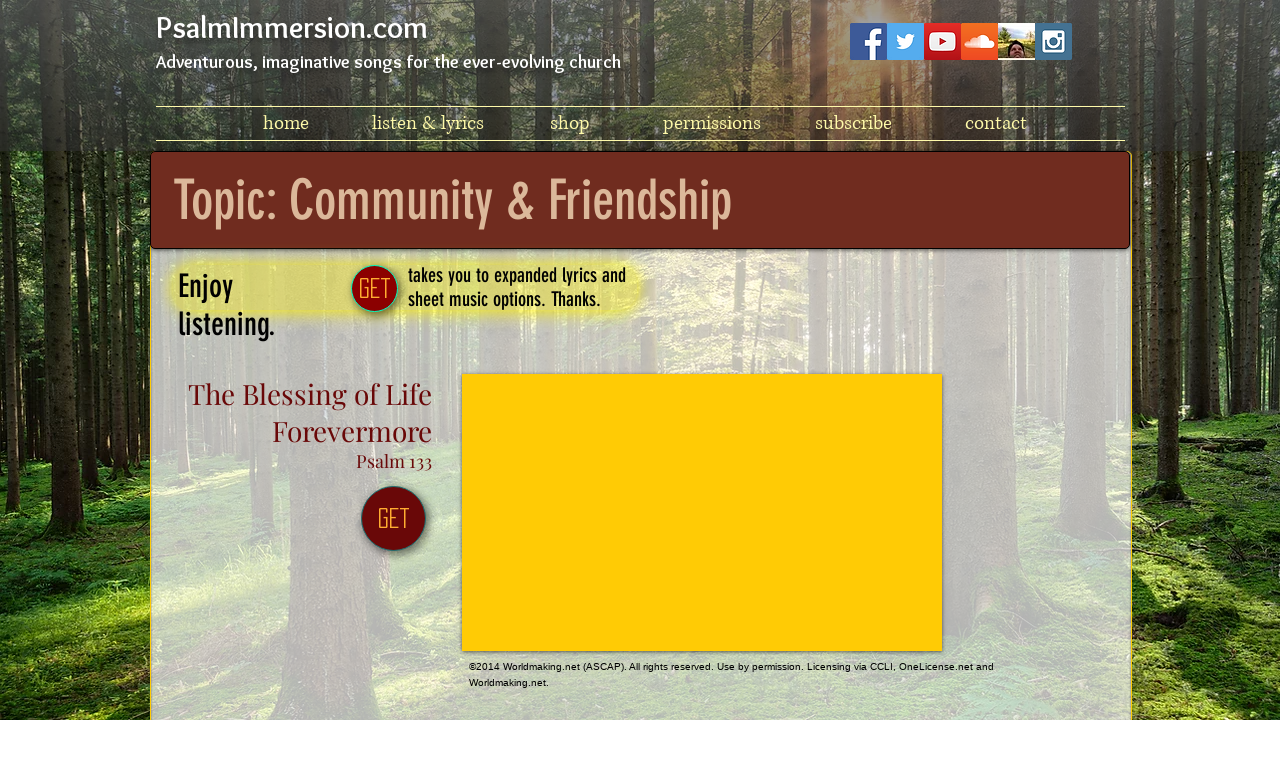

--- FILE ---
content_type: text/html; charset=UTF-8
request_url: https://www.psalmimmersion.com/topic-community-friendship
body_size: 125288
content:
<!DOCTYPE html>
<html lang="en">
<head>
  
  <!-- SEO Tags -->
  <title>topic- community &amp; friendship | psalmimmersion</title>
  <link rel="canonical" href="https://www.psalmimmersion.com/topic-community-friendship"/>
  <meta property="og:title" content="topic- community &amp; friendship | psalmimmersion"/>
  <meta property="og:url" content="https://www.psalmimmersion.com/topic-community-friendship"/>
  <meta property="og:site_name" content="psalmimmersion"/>
  <meta property="og:type" content="website"/>
  <meta name="google-site-verification" content="EogyUQDSn6V0nBiAUxzsw4MUfquIYAgSHzHVKYGumYk"/>
  <meta name="keywords" content="Psalm immersion, Psalm music, Psalms, progressive worship, worship, worship music, worship resource"/>
  <meta name="twitter:card" content="summary_large_image"/>
  <meta name="twitter:title" content="topic- community &amp; friendship | psalmimmersion"/>

  
  <meta charset='utf-8'>
  <meta name="viewport" content="width=device-width, initial-scale=1" id="wixDesktopViewport" />
  <meta http-equiv="X-UA-Compatible" content="IE=edge">
  <meta name="generator" content="Wix.com Website Builder"/>

  <link rel="icon" sizes="192x192" href="https://static.parastorage.com/client/pfavico.ico" type="image/x-icon"/>
  <link rel="shortcut icon" href="https://static.parastorage.com/client/pfavico.ico" type="image/x-icon"/>
  <link rel="apple-touch-icon" href="https://static.parastorage.com/client/pfavico.ico" type="image/x-icon"/>

  <!-- Safari Pinned Tab Icon -->
  <!-- <link rel="mask-icon" href="https://static.parastorage.com/client/pfavico.ico"> -->

  <!-- Original trials -->
  


  <!-- Segmenter Polyfill -->
  <script>
    if (!window.Intl || !window.Intl.Segmenter) {
      (function() {
        var script = document.createElement('script');
        script.src = 'https://static.parastorage.com/unpkg/@formatjs/intl-segmenter@11.7.10/polyfill.iife.js';
        document.head.appendChild(script);
      })();
    }
  </script>

  <!-- Legacy Polyfills -->
  <script nomodule="" src="https://static.parastorage.com/unpkg/core-js-bundle@3.2.1/minified.js"></script>
  <script nomodule="" src="https://static.parastorage.com/unpkg/focus-within-polyfill@5.0.9/dist/focus-within-polyfill.js"></script>

  <!-- Performance API Polyfills -->
  <script>
  (function () {
    var noop = function noop() {};
    if ("performance" in window === false) {
      window.performance = {};
    }
    window.performance.mark = performance.mark || noop;
    window.performance.measure = performance.measure || noop;
    if ("now" in window.performance === false) {
      var nowOffset = Date.now();
      if (performance.timing && performance.timing.navigationStart) {
        nowOffset = performance.timing.navigationStart;
      }
      window.performance.now = function now() {
        return Date.now() - nowOffset;
      };
    }
  })();
  </script>

  <!-- Globals Definitions -->
  <script>
    (function () {
      var now = Date.now()
      window.initialTimestamps = {
        initialTimestamp: now,
        initialRequestTimestamp: Math.round(performance.timeOrigin ? performance.timeOrigin : now - performance.now())
      }

      window.thunderboltTag = "libs-releases-GA-local"
      window.thunderboltVersion = "1.16780.0"
    })();
  </script>

  <!-- Essential Viewer Model -->
  <script type="application/json" id="wix-essential-viewer-model">{"fleetConfig":{"fleetName":"thunderbolt-seo-isolated-renderer","type":"GA","code":0},"mode":{"qa":false,"enableTestApi":false,"debug":false,"ssrIndicator":false,"ssrOnly":false,"siteAssetsFallback":"enable","versionIndicator":false},"componentsLibrariesTopology":[{"artifactId":"editor-elements","namespace":"wixui","url":"https:\/\/static.parastorage.com\/services\/editor-elements\/1.14853.0"},{"artifactId":"editor-elements","namespace":"dsgnsys","url":"https:\/\/static.parastorage.com\/services\/editor-elements\/1.14853.0"}],"siteFeaturesConfigs":{"sessionManager":{"isRunningInDifferentSiteContext":false}},"language":{"userLanguage":"en"},"siteAssets":{"clientTopology":{"mediaRootUrl":"https:\/\/static.wixstatic.com","staticMediaUrl":"https:\/\/static.wixstatic.com\/media","moduleRepoUrl":"https:\/\/static.parastorage.com\/unpkg","fileRepoUrl":"https:\/\/static.parastorage.com\/services","viewerAppsUrl":"https:\/\/viewer-apps.parastorage.com","viewerAssetsUrl":"https:\/\/viewer-assets.parastorage.com","siteAssetsUrl":"https:\/\/siteassets.parastorage.com","pageJsonServerUrls":["https:\/\/pages.parastorage.com","https:\/\/staticorigin.wixstatic.com","https:\/\/www.psalmimmersion.com","https:\/\/fallback.wix.com\/wix-html-editor-pages-webapp\/page"],"pathOfTBModulesInFileRepoForFallback":"wix-thunderbolt\/dist\/"}},"siteFeatures":["accessibility","appMonitoring","assetsLoader","businessLogger","captcha","clickHandlerRegistrar","commonConfig","componentsLoader","componentsRegistry","consentPolicy","cyclicTabbing","domSelectors","environmentWixCodeSdk","environment","locationWixCodeSdk","mpaNavigation","navigationManager","navigationPhases","pages","panorama","renderer","reporter","router","scrollRestoration","seoWixCodeSdk","seo","sessionManager","siteMembersWixCodeSdk","siteMembers","siteScrollBlocker","siteWixCodeSdk","speculationRules","ssrCache","stores","structureApi","thunderboltInitializer","tpaCommons","translations","usedPlatformApis","warmupData","windowMessageRegistrar","windowWixCodeSdk","wixEmbedsApi","componentsReact","platform"],"site":{"externalBaseUrl":"https:\/\/www.psalmimmersion.com","isSEO":true},"media":{"staticMediaUrl":"https:\/\/static.wixstatic.com\/media","mediaRootUrl":"https:\/\/static.wixstatic.com\/","staticVideoUrl":"https:\/\/video.wixstatic.com\/"},"requestUrl":"https:\/\/www.psalmimmersion.com\/topic-community-friendship","rollout":{"siteAssetsVersionsRollout":false,"isDACRollout":0,"isTBRollout":false},"commonConfig":{"brand":"wix","host":"VIEWER","bsi":"","consentPolicy":{},"consentPolicyHeader":{},"siteRevision":"3732","renderingFlow":"NONE","language":"en","locale":"en-us"},"interactionSampleRatio":0.01,"dynamicModelUrl":"https:\/\/www.psalmimmersion.com\/_api\/v2\/dynamicmodel","accessTokensUrl":"https:\/\/www.psalmimmersion.com\/_api\/v1\/access-tokens","isExcludedFromSecurityExperiments":false,"experiments":{"specs.thunderbolt.hardenFetchAndXHR":true,"specs.thunderbolt.securityExperiments":true}}</script>
  <script>window.viewerModel = JSON.parse(document.getElementById('wix-essential-viewer-model').textContent)</script>

  <script>
    window.commonConfig = viewerModel.commonConfig
  </script>

  
  <!-- BEGIN handleAccessTokens bundle -->

  <script data-url="https://static.parastorage.com/services/wix-thunderbolt/dist/handleAccessTokens.inline.4f2f9a53.bundle.min.js">(()=>{"use strict";function e(e){let{context:o,property:r,value:n,enumerable:i=!0}=e,c=e.get,l=e.set;if(!r||void 0===n&&!c&&!l)return new Error("property and value are required");let a=o||globalThis,s=a?.[r],u={};if(void 0!==n)u.value=n;else{if(c){let e=t(c);e&&(u.get=e)}if(l){let e=t(l);e&&(u.set=e)}}let p={...u,enumerable:i||!1,configurable:!1};void 0!==n&&(p.writable=!1);try{Object.defineProperty(a,r,p)}catch(e){return e instanceof TypeError?s:e}return s}function t(e,t){return"function"==typeof e?e:!0===e?.async&&"function"==typeof e.func?t?async function(t){return e.func(t)}:async function(){return e.func()}:"function"==typeof e?.func?e.func:void 0}try{e({property:"strictDefine",value:e})}catch{}try{e({property:"defineStrictObject",value:r})}catch{}try{e({property:"defineStrictMethod",value:n})}catch{}var o=["toString","toLocaleString","valueOf","constructor","prototype"];function r(t){let{context:n,property:c,propertiesToExclude:l=[],skipPrototype:a=!1,hardenPrototypePropertiesToExclude:s=[]}=t;if(!c)return new Error("property is required");let u=(n||globalThis)[c],p={},f=i(n,c);u&&("object"==typeof u||"function"==typeof u)&&Reflect.ownKeys(u).forEach(t=>{if(!l.includes(t)&&!o.includes(t)){let o=i(u,t);if(o&&(o.writable||o.configurable)){let{value:r,get:n,set:i,enumerable:c=!1}=o,l={};void 0!==r?l.value=r:n?l.get=n:i&&(l.set=i);try{let o=e({context:u,property:t,...l,enumerable:c});p[t]=o}catch(e){if(!(e instanceof TypeError))throw e;try{p[t]=o.value||o.get||o.set}catch{}}}}});let d={originalObject:u,originalProperties:p};if(!a&&void 0!==u?.prototype){let e=r({context:u,property:"prototype",propertiesToExclude:s,skipPrototype:!0});e instanceof Error||(d.originalPrototype=e?.originalObject,d.originalPrototypeProperties=e?.originalProperties)}return e({context:n,property:c,value:u,enumerable:f?.enumerable}),d}function n(t,o){let r=(o||globalThis)[t],n=i(o||globalThis,t);return r&&n&&(n.writable||n.configurable)?(Object.freeze(r),e({context:globalThis,property:t,value:r})):r}function i(e,t){if(e&&t)try{return Reflect.getOwnPropertyDescriptor(e,t)}catch{return}}function c(e){if("string"!=typeof e)return e;try{return decodeURIComponent(e).toLowerCase().trim()}catch{return e.toLowerCase().trim()}}function l(e,t){let o="";if("string"==typeof e)o=e.split("=")[0]?.trim()||"";else{if(!e||"string"!=typeof e.name)return!1;o=e.name}return t.has(c(o)||"")}function a(e,t){let o;return o="string"==typeof e?e.split(";").map(e=>e.trim()).filter(e=>e.length>0):e||[],o.filter(e=>!l(e,t))}var s=null;function u(){return null===s&&(s=typeof Document>"u"?void 0:Object.getOwnPropertyDescriptor(Document.prototype,"cookie")),s}function p(t,o){if(!globalThis?.cookieStore)return;let r=globalThis.cookieStore.get.bind(globalThis.cookieStore),n=globalThis.cookieStore.getAll.bind(globalThis.cookieStore),i=globalThis.cookieStore.set.bind(globalThis.cookieStore),c=globalThis.cookieStore.delete.bind(globalThis.cookieStore);return e({context:globalThis.CookieStore.prototype,property:"get",value:async function(e){return l(("string"==typeof e?e:e.name)||"",t)?null:r.call(this,e)},enumerable:!0}),e({context:globalThis.CookieStore.prototype,property:"getAll",value:async function(){return a(await n.apply(this,Array.from(arguments)),t)},enumerable:!0}),e({context:globalThis.CookieStore.prototype,property:"set",value:async function(){let e=Array.from(arguments);if(!l(1===e.length?e[0].name:e[0],t))return i.apply(this,e);o&&console.warn(o)},enumerable:!0}),e({context:globalThis.CookieStore.prototype,property:"delete",value:async function(){let e=Array.from(arguments);if(!l(1===e.length?e[0].name:e[0],t))return c.apply(this,e)},enumerable:!0}),e({context:globalThis.cookieStore,property:"prototype",value:globalThis.CookieStore.prototype,enumerable:!1}),e({context:globalThis,property:"cookieStore",value:globalThis.cookieStore,enumerable:!0}),{get:r,getAll:n,set:i,delete:c}}var f=["TextEncoder","TextDecoder","XMLHttpRequestEventTarget","EventTarget","URL","JSON","Reflect","Object","Array","Map","Set","WeakMap","WeakSet","Promise","Symbol","Error"],d=["addEventListener","removeEventListener","dispatchEvent","encodeURI","encodeURIComponent","decodeURI","decodeURIComponent"];const y=(e,t)=>{try{const o=t?t.get.call(document):document.cookie;return o.split(";").map(e=>e.trim()).filter(t=>t?.startsWith(e))[0]?.split("=")[1]}catch(e){return""}},g=(e="",t="",o="/")=>`${e}=; ${t?`domain=${t};`:""} max-age=0; path=${o}; expires=Thu, 01 Jan 1970 00:00:01 GMT`;function m(){(function(){if("undefined"!=typeof window){const e=performance.getEntriesByType("navigation")[0];return"back_forward"===(e?.type||"")}return!1})()&&function(){const{counter:e}=function(){const e=b("getItem");if(e){const[t,o]=e.split("-"),r=o?parseInt(o,10):0;if(r>=3){const e=t?Number(t):0;if(Date.now()-e>6e4)return{counter:0}}return{counter:r}}return{counter:0}}();e<3?(!function(e=1){b("setItem",`${Date.now()}-${e}`)}(e+1),window.location.reload()):console.error("ATS: Max reload attempts reached")}()}function b(e,t){try{return sessionStorage[e]("reload",t||"")}catch(e){console.error("ATS: Error calling sessionStorage:",e)}}const h="client-session-bind",v="sec-fetch-unsupported",{experiments:w}=window.viewerModel,T=[h,"client-binding",v,"svSession","smSession","server-session-bind","wixSession2","wixSession3"].map(e=>e.toLowerCase()),{cookie:S}=function(t,o){let r=new Set(t);return e({context:document,property:"cookie",set:{func:e=>function(e,t,o,r){let n=u(),i=c(t.split(";")[0]||"")||"";[...o].every(e=>!i.startsWith(e.toLowerCase()))&&n?.set?n.set.call(e,t):r&&console.warn(r)}(document,e,r,o)},get:{func:()=>function(e,t){let o=u();if(!o?.get)throw new Error("Cookie descriptor or getter not available");return a(o.get.call(e),t).join("; ")}(document,r)},enumerable:!0}),{cookieStore:p(r,o),cookie:u()}}(T),k="tbReady",x="security_overrideGlobals",{experiments:E,siteFeaturesConfigs:C,accessTokensUrl:P}=window.viewerModel,R=P,M={},O=(()=>{const e=y(h,S);if(w["specs.thunderbolt.browserCacheReload"]){y(v,S)||e?b("removeItem"):m()}return(()=>{const e=g(h),t=g(h,location.hostname);S.set.call(document,e),S.set.call(document,t)})(),e})();O&&(M["client-binding"]=O);const D=fetch;addEventListener(k,function e(t){const{logger:o}=t.detail;try{window.tb.init({fetch:D,fetchHeaders:M})}catch(e){const t=new Error("TB003");o.meter(`${x}_${t.message}`,{paramsOverrides:{errorType:x,eventString:t.message}}),window?.viewerModel?.mode.debug&&console.error(e)}finally{removeEventListener(k,e)}}),E["specs.thunderbolt.hardenFetchAndXHR"]||(window.fetchDynamicModel=()=>C.sessionManager.isRunningInDifferentSiteContext?Promise.resolve({}):fetch(R,{credentials:"same-origin",headers:M}).then(function(e){if(!e.ok)throw new Error(`[${e.status}]${e.statusText}`);return e.json()}),window.dynamicModelPromise=window.fetchDynamicModel())})();
//# sourceMappingURL=https://static.parastorage.com/services/wix-thunderbolt/dist/handleAccessTokens.inline.4f2f9a53.bundle.min.js.map</script>

<!-- END handleAccessTokens bundle -->

<!-- BEGIN overrideGlobals bundle -->

<script data-url="https://static.parastorage.com/services/wix-thunderbolt/dist/overrideGlobals.inline.ec13bfcf.bundle.min.js">(()=>{"use strict";function e(e){let{context:r,property:o,value:n,enumerable:i=!0}=e,c=e.get,a=e.set;if(!o||void 0===n&&!c&&!a)return new Error("property and value are required");let l=r||globalThis,u=l?.[o],s={};if(void 0!==n)s.value=n;else{if(c){let e=t(c);e&&(s.get=e)}if(a){let e=t(a);e&&(s.set=e)}}let p={...s,enumerable:i||!1,configurable:!1};void 0!==n&&(p.writable=!1);try{Object.defineProperty(l,o,p)}catch(e){return e instanceof TypeError?u:e}return u}function t(e,t){return"function"==typeof e?e:!0===e?.async&&"function"==typeof e.func?t?async function(t){return e.func(t)}:async function(){return e.func()}:"function"==typeof e?.func?e.func:void 0}try{e({property:"strictDefine",value:e})}catch{}try{e({property:"defineStrictObject",value:o})}catch{}try{e({property:"defineStrictMethod",value:n})}catch{}var r=["toString","toLocaleString","valueOf","constructor","prototype"];function o(t){let{context:n,property:c,propertiesToExclude:a=[],skipPrototype:l=!1,hardenPrototypePropertiesToExclude:u=[]}=t;if(!c)return new Error("property is required");let s=(n||globalThis)[c],p={},f=i(n,c);s&&("object"==typeof s||"function"==typeof s)&&Reflect.ownKeys(s).forEach(t=>{if(!a.includes(t)&&!r.includes(t)){let r=i(s,t);if(r&&(r.writable||r.configurable)){let{value:o,get:n,set:i,enumerable:c=!1}=r,a={};void 0!==o?a.value=o:n?a.get=n:i&&(a.set=i);try{let r=e({context:s,property:t,...a,enumerable:c});p[t]=r}catch(e){if(!(e instanceof TypeError))throw e;try{p[t]=r.value||r.get||r.set}catch{}}}}});let d={originalObject:s,originalProperties:p};if(!l&&void 0!==s?.prototype){let e=o({context:s,property:"prototype",propertiesToExclude:u,skipPrototype:!0});e instanceof Error||(d.originalPrototype=e?.originalObject,d.originalPrototypeProperties=e?.originalProperties)}return e({context:n,property:c,value:s,enumerable:f?.enumerable}),d}function n(t,r){let o=(r||globalThis)[t],n=i(r||globalThis,t);return o&&n&&(n.writable||n.configurable)?(Object.freeze(o),e({context:globalThis,property:t,value:o})):o}function i(e,t){if(e&&t)try{return Reflect.getOwnPropertyDescriptor(e,t)}catch{return}}function c(e){if("string"!=typeof e)return e;try{return decodeURIComponent(e).toLowerCase().trim()}catch{return e.toLowerCase().trim()}}function a(e,t){return e instanceof Headers?e.forEach((r,o)=>{l(o,t)||e.delete(o)}):Object.keys(e).forEach(r=>{l(r,t)||delete e[r]}),e}function l(e,t){return!t.has(c(e)||"")}function u(e,t){let r=!0,o=function(e){let t,r;if(globalThis.Request&&e instanceof Request)t=e.url;else{if("function"!=typeof e?.toString)throw new Error("Unsupported type for url");t=e.toString()}try{return new URL(t).pathname}catch{return r=t.replace(/#.+/gi,"").split("?").shift(),r.startsWith("/")?r:`/${r}`}}(e),n=c(o);return n&&t.some(e=>n.includes(e))&&(r=!1),r}function s(t,r,o){let n=fetch,i=XMLHttpRequest,c=new Set(r);function s(){let e=new i,r=e.open,n=e.setRequestHeader;return e.open=function(){let n=Array.from(arguments),i=n[1];if(n.length<2||u(i,t))return r.apply(e,n);throw new Error(o||`Request not allowed for path ${i}`)},e.setRequestHeader=function(t,r){l(decodeURIComponent(t),c)&&n.call(e,t,r)},e}return e({property:"fetch",value:function(){let e=function(e,t){return globalThis.Request&&e[0]instanceof Request&&e[0]?.headers?a(e[0].headers,t):e[1]?.headers&&a(e[1].headers,t),e}(arguments,c);return u(arguments[0],t)?n.apply(globalThis,Array.from(e)):new Promise((e,t)=>{t(new Error(o||`Request not allowed for path ${arguments[0]}`))})},enumerable:!0}),e({property:"XMLHttpRequest",value:s,enumerable:!0}),Object.keys(i).forEach(e=>{s[e]=i[e]}),{fetch:n,XMLHttpRequest:i}}var p=["TextEncoder","TextDecoder","XMLHttpRequestEventTarget","EventTarget","URL","JSON","Reflect","Object","Array","Map","Set","WeakMap","WeakSet","Promise","Symbol","Error"],f=["addEventListener","removeEventListener","dispatchEvent","encodeURI","encodeURIComponent","decodeURI","decodeURIComponent"];const d=function(){let t=globalThis.open,r=document.open;function o(e,r,o){let n="string"!=typeof e,i=t.call(window,e,r,o);return n||e&&function(e){return e.startsWith("//")&&/(?:[a-z0-9](?:[a-z0-9-]{0,61}[a-z0-9])?\.)+[a-z0-9][a-z0-9-]{0,61}[a-z0-9]/g.test(`${location.protocol}:${e}`)&&(e=`${location.protocol}${e}`),!e.startsWith("http")||new URL(e).hostname===location.hostname}(e)?{}:i}return e({property:"open",value:o,context:globalThis,enumerable:!0}),e({property:"open",value:function(e,t,n){return e?o(e,t,n):r.call(document,e||"",t||"",n||"")},context:document,enumerable:!0}),{open:t,documentOpen:r}},y=function(){let t=document.createElement,r=Element.prototype.setAttribute,o=Element.prototype.setAttributeNS;return e({property:"createElement",context:document,value:function(n,i){let a=t.call(document,n,i);if("iframe"===c(n)){e({property:"srcdoc",context:a,get:()=>"",set:()=>{console.warn("`srcdoc` is not allowed in iframe elements.")}});let t=function(e,t){"srcdoc"!==e.toLowerCase()?r.call(a,e,t):console.warn("`srcdoc` attribute is not allowed to be set.")},n=function(e,t,r){"srcdoc"!==t.toLowerCase()?o.call(a,e,t,r):console.warn("`srcdoc` attribute is not allowed to be set.")};a.setAttribute=t,a.setAttributeNS=n}return a},enumerable:!0}),{createElement:t,setAttribute:r,setAttributeNS:o}},m=["client-binding"],b=["/_api/v1/access-tokens","/_api/v2/dynamicmodel","/_api/one-app-session-web/v3/businesses"],h=function(){let t=setTimeout,r=setInterval;return o("setTimeout",0,globalThis),o("setInterval",0,globalThis),{setTimeout:t,setInterval:r};function o(t,r,o){let n=o||globalThis,i=n[t];if(!i||"function"!=typeof i)throw new Error(`Function ${t} not found or is not a function`);e({property:t,value:function(){let e=Array.from(arguments);if("string"!=typeof e[r])return i.apply(n,e);console.warn(`Calling ${t} with a String Argument at index ${r} is not allowed`)},context:o,enumerable:!0})}},v=function(){if(navigator&&"serviceWorker"in navigator){let t=navigator.serviceWorker.register;return e({context:navigator.serviceWorker,property:"register",value:function(){console.log("Service worker registration is not allowed")},enumerable:!0}),{register:t}}return{}};performance.mark("overrideGlobals started");const{isExcludedFromSecurityExperiments:g,experiments:w}=window.viewerModel,E=!g&&w["specs.thunderbolt.securityExperiments"];try{d(),E&&y(),w["specs.thunderbolt.hardenFetchAndXHR"]&&E&&s(b,m),v(),(e=>{let t=[],r=[];r=r.concat(["TextEncoder","TextDecoder"]),e&&(r=r.concat(["XMLHttpRequestEventTarget","EventTarget"])),r=r.concat(["URL","JSON"]),e&&(t=t.concat(["addEventListener","removeEventListener"])),t=t.concat(["encodeURI","encodeURIComponent","decodeURI","decodeURIComponent"]),r=r.concat(["String","Number"]),e&&r.push("Object"),r=r.concat(["Reflect"]),t.forEach(e=>{n(e),["addEventListener","removeEventListener"].includes(e)&&n(e,document)}),r.forEach(e=>{o({property:e})})})(E),E&&h()}catch(e){window?.viewerModel?.mode.debug&&console.error(e);const t=new Error("TB006");window.fedops?.reportError(t,"security_overrideGlobals"),window.Sentry?window.Sentry.captureException(t):globalThis.defineStrictProperty("sentryBuffer",[t],window,!1)}performance.mark("overrideGlobals ended")})();
//# sourceMappingURL=https://static.parastorage.com/services/wix-thunderbolt/dist/overrideGlobals.inline.ec13bfcf.bundle.min.js.map</script>

<!-- END overrideGlobals bundle -->


  
  <script>
    window.commonConfig = viewerModel.commonConfig

	
  </script>

  <!-- Initial CSS -->
  <style data-url="https://static.parastorage.com/services/wix-thunderbolt/dist/main.347af09f.min.css">@keyframes slide-horizontal-new{0%{transform:translateX(100%)}}@keyframes slide-horizontal-old{80%{opacity:1}to{opacity:0;transform:translateX(-100%)}}@keyframes slide-vertical-new{0%{transform:translateY(-100%)}}@keyframes slide-vertical-old{80%{opacity:1}to{opacity:0;transform:translateY(100%)}}@keyframes out-in-new{0%{opacity:0}}@keyframes out-in-old{to{opacity:0}}:root:active-view-transition{view-transition-name:none}::view-transition{pointer-events:none}:root:active-view-transition::view-transition-new(page-group),:root:active-view-transition::view-transition-old(page-group){animation-duration:.6s;cursor:wait;pointer-events:all}:root:active-view-transition-type(SlideHorizontal)::view-transition-old(page-group){animation:slide-horizontal-old .6s cubic-bezier(.83,0,.17,1) forwards;mix-blend-mode:normal}:root:active-view-transition-type(SlideHorizontal)::view-transition-new(page-group){animation:slide-horizontal-new .6s cubic-bezier(.83,0,.17,1) backwards;mix-blend-mode:normal}:root:active-view-transition-type(SlideVertical)::view-transition-old(page-group){animation:slide-vertical-old .6s cubic-bezier(.83,0,.17,1) forwards;mix-blend-mode:normal}:root:active-view-transition-type(SlideVertical)::view-transition-new(page-group){animation:slide-vertical-new .6s cubic-bezier(.83,0,.17,1) backwards;mix-blend-mode:normal}:root:active-view-transition-type(OutIn)::view-transition-old(page-group){animation:out-in-old .35s cubic-bezier(.22,1,.36,1) forwards}:root:active-view-transition-type(OutIn)::view-transition-new(page-group){animation:out-in-new .35s cubic-bezier(.64,0,.78,0) .35s backwards}@media(prefers-reduced-motion:reduce){::view-transition-group(*),::view-transition-new(*),::view-transition-old(*){animation:none!important}}body,html{background:transparent;border:0;margin:0;outline:0;padding:0;vertical-align:baseline}body{--scrollbar-width:0px;font-family:Arial,Helvetica,sans-serif;font-size:10px}body,html{height:100%}body{overflow-x:auto;overflow-y:scroll}body:not(.responsive) #site-root{min-width:var(--site-width);width:100%}body:not([data-js-loaded]) [data-hide-prejs]{visibility:hidden}interact-element{display:contents}#SITE_CONTAINER{position:relative}:root{--one-unit:1vw;--section-max-width:9999px;--spx-stopper-max:9999px;--spx-stopper-min:0px;--browser-zoom:1}@supports(-webkit-appearance:none) and (stroke-color:transparent){:root{--safari-sticky-fix:opacity;--experimental-safari-sticky-fix:translateZ(0)}}@supports(container-type:inline-size){:root{--one-unit:1cqw}}[id^=oldHoverBox-]{mix-blend-mode:plus-lighter;transition:opacity .5s ease,visibility .5s ease}[data-mesh-id$=inlineContent-gridContainer]:has(>[id^=oldHoverBox-]){isolation:isolate}</style>
<style data-url="https://static.parastorage.com/services/wix-thunderbolt/dist/main.renderer.9cb0985f.min.css">a,abbr,acronym,address,applet,b,big,blockquote,button,caption,center,cite,code,dd,del,dfn,div,dl,dt,em,fieldset,font,footer,form,h1,h2,h3,h4,h5,h6,header,i,iframe,img,ins,kbd,label,legend,li,nav,object,ol,p,pre,q,s,samp,section,small,span,strike,strong,sub,sup,table,tbody,td,tfoot,th,thead,title,tr,tt,u,ul,var{background:transparent;border:0;margin:0;outline:0;padding:0;vertical-align:baseline}input,select,textarea{box-sizing:border-box;font-family:Helvetica,Arial,sans-serif}ol,ul{list-style:none}blockquote,q{quotes:none}ins{text-decoration:none}del{text-decoration:line-through}table{border-collapse:collapse;border-spacing:0}a{cursor:pointer;text-decoration:none}.testStyles{overflow-y:hidden}.reset-button{-webkit-appearance:none;background:none;border:0;color:inherit;font:inherit;line-height:normal;outline:0;overflow:visible;padding:0;-webkit-user-select:none;-moz-user-select:none;-ms-user-select:none}:focus{outline:none}body.device-mobile-optimized:not(.disable-site-overflow){overflow-x:hidden;overflow-y:scroll}body.device-mobile-optimized:not(.responsive) #SITE_CONTAINER{margin-left:auto;margin-right:auto;overflow-x:visible;position:relative;width:320px}body.device-mobile-optimized:not(.responsive):not(.blockSiteScrolling) #SITE_CONTAINER{margin-top:0}body.device-mobile-optimized>*{max-width:100%!important}body.device-mobile-optimized #site-root{overflow-x:hidden;overflow-y:hidden}@supports(overflow:clip){body.device-mobile-optimized #site-root{overflow-x:clip;overflow-y:clip}}body.device-mobile-non-optimized #SITE_CONTAINER #site-root{overflow-x:clip;overflow-y:clip}body.device-mobile-non-optimized.fullScreenMode{background-color:#5f6360}body.device-mobile-non-optimized.fullScreenMode #MOBILE_ACTIONS_MENU,body.device-mobile-non-optimized.fullScreenMode #SITE_BACKGROUND,body.device-mobile-non-optimized.fullScreenMode #site-root,body.fullScreenMode #WIX_ADS{visibility:hidden}body.fullScreenMode{overflow-x:hidden!important;overflow-y:hidden!important}body.fullScreenMode.device-mobile-optimized #TINY_MENU{opacity:0;pointer-events:none}body.fullScreenMode-scrollable.device-mobile-optimized{overflow-x:hidden!important;overflow-y:auto!important}body.fullScreenMode-scrollable.device-mobile-optimized #masterPage,body.fullScreenMode-scrollable.device-mobile-optimized #site-root{overflow-x:hidden!important;overflow-y:hidden!important}body.fullScreenMode-scrollable.device-mobile-optimized #SITE_BACKGROUND,body.fullScreenMode-scrollable.device-mobile-optimized #masterPage{height:auto!important}body.fullScreenMode-scrollable.device-mobile-optimized #masterPage.mesh-layout{height:0!important}body.blockSiteScrolling,body.siteScrollingBlocked{position:fixed;width:100%}body.blockSiteScrolling #SITE_CONTAINER{margin-top:calc(var(--blocked-site-scroll-margin-top)*-1)}#site-root{margin:0 auto;min-height:100%;position:relative;top:var(--wix-ads-height)}#site-root img:not([src]){visibility:hidden}#site-root svg img:not([src]){visibility:visible}.auto-generated-link{color:inherit}#SCROLL_TO_BOTTOM,#SCROLL_TO_TOP{height:0}.has-click-trigger{cursor:pointer}.fullScreenOverlay{bottom:0;display:flex;justify-content:center;left:0;overflow-y:hidden;position:fixed;right:0;top:-60px;z-index:1005}.fullScreenOverlay>.fullScreenOverlayContent{bottom:0;left:0;margin:0 auto;overflow:hidden;position:absolute;right:0;top:60px;transform:translateZ(0)}[data-mesh-id$=centeredContent],[data-mesh-id$=form],[data-mesh-id$=inlineContent]{pointer-events:none;position:relative}[data-mesh-id$=-gridWrapper],[data-mesh-id$=-rotated-wrapper]{pointer-events:none}[data-mesh-id$=-gridContainer]>*,[data-mesh-id$=-rotated-wrapper]>*,[data-mesh-id$=inlineContent]>:not([data-mesh-id$=-gridContainer]){pointer-events:auto}.device-mobile-optimized #masterPage.mesh-layout #SOSP_CONTAINER_CUSTOM_ID{grid-area:2/1/3/2;-ms-grid-row:2;position:relative}#masterPage.mesh-layout{-ms-grid-rows:max-content max-content min-content max-content;-ms-grid-columns:100%;align-items:start;display:-ms-grid;display:grid;grid-template-columns:100%;grid-template-rows:max-content max-content min-content max-content;justify-content:stretch}#masterPage.mesh-layout #PAGES_CONTAINER,#masterPage.mesh-layout #SITE_FOOTER-placeholder,#masterPage.mesh-layout #SITE_FOOTER_WRAPPER,#masterPage.mesh-layout #SITE_HEADER-placeholder,#masterPage.mesh-layout #SITE_HEADER_WRAPPER,#masterPage.mesh-layout #SOSP_CONTAINER_CUSTOM_ID[data-state~=mobileView],#masterPage.mesh-layout #soapAfterPagesContainer,#masterPage.mesh-layout #soapBeforePagesContainer{-ms-grid-row-align:start;-ms-grid-column-align:start;-ms-grid-column:1}#masterPage.mesh-layout #SITE_HEADER-placeholder,#masterPage.mesh-layout #SITE_HEADER_WRAPPER{grid-area:1/1/2/2;-ms-grid-row:1}#masterPage.mesh-layout #PAGES_CONTAINER,#masterPage.mesh-layout #soapAfterPagesContainer,#masterPage.mesh-layout #soapBeforePagesContainer{grid-area:3/1/4/2;-ms-grid-row:3}#masterPage.mesh-layout #soapAfterPagesContainer,#masterPage.mesh-layout #soapBeforePagesContainer{width:100%}#masterPage.mesh-layout #PAGES_CONTAINER{align-self:stretch}#masterPage.mesh-layout main#PAGES_CONTAINER{display:block}#masterPage.mesh-layout #SITE_FOOTER-placeholder,#masterPage.mesh-layout #SITE_FOOTER_WRAPPER{grid-area:4/1/5/2;-ms-grid-row:4}#masterPage.mesh-layout #SITE_PAGES,#masterPage.mesh-layout [data-mesh-id=PAGES_CONTAINERcenteredContent],#masterPage.mesh-layout [data-mesh-id=PAGES_CONTAINERinlineContent]{height:100%}#masterPage.mesh-layout.desktop>*{width:100%}#masterPage.mesh-layout #PAGES_CONTAINER,#masterPage.mesh-layout #SITE_FOOTER,#masterPage.mesh-layout #SITE_FOOTER_WRAPPER,#masterPage.mesh-layout #SITE_HEADER,#masterPage.mesh-layout #SITE_HEADER_WRAPPER,#masterPage.mesh-layout #SITE_PAGES,#masterPage.mesh-layout #masterPageinlineContent{position:relative}#masterPage.mesh-layout #SITE_HEADER{grid-area:1/1/2/2}#masterPage.mesh-layout #SITE_FOOTER{grid-area:4/1/5/2}#masterPage.mesh-layout.overflow-x-clip #SITE_FOOTER,#masterPage.mesh-layout.overflow-x-clip #SITE_HEADER{overflow-x:clip}[data-z-counter]{z-index:0}[data-z-counter="0"]{z-index:auto}.wixSiteProperties{-webkit-font-smoothing:antialiased;-moz-osx-font-smoothing:grayscale}:root{--wst-button-color-fill-primary:rgb(var(--color_48));--wst-button-color-border-primary:rgb(var(--color_49));--wst-button-color-text-primary:rgb(var(--color_50));--wst-button-color-fill-primary-hover:rgb(var(--color_51));--wst-button-color-border-primary-hover:rgb(var(--color_52));--wst-button-color-text-primary-hover:rgb(var(--color_53));--wst-button-color-fill-primary-disabled:rgb(var(--color_54));--wst-button-color-border-primary-disabled:rgb(var(--color_55));--wst-button-color-text-primary-disabled:rgb(var(--color_56));--wst-button-color-fill-secondary:rgb(var(--color_57));--wst-button-color-border-secondary:rgb(var(--color_58));--wst-button-color-text-secondary:rgb(var(--color_59));--wst-button-color-fill-secondary-hover:rgb(var(--color_60));--wst-button-color-border-secondary-hover:rgb(var(--color_61));--wst-button-color-text-secondary-hover:rgb(var(--color_62));--wst-button-color-fill-secondary-disabled:rgb(var(--color_63));--wst-button-color-border-secondary-disabled:rgb(var(--color_64));--wst-button-color-text-secondary-disabled:rgb(var(--color_65));--wst-color-fill-base-1:rgb(var(--color_36));--wst-color-fill-base-2:rgb(var(--color_37));--wst-color-fill-base-shade-1:rgb(var(--color_38));--wst-color-fill-base-shade-2:rgb(var(--color_39));--wst-color-fill-base-shade-3:rgb(var(--color_40));--wst-color-fill-accent-1:rgb(var(--color_41));--wst-color-fill-accent-2:rgb(var(--color_42));--wst-color-fill-accent-3:rgb(var(--color_43));--wst-color-fill-accent-4:rgb(var(--color_44));--wst-color-fill-background-primary:rgb(var(--color_11));--wst-color-fill-background-secondary:rgb(var(--color_12));--wst-color-text-primary:rgb(var(--color_15));--wst-color-text-secondary:rgb(var(--color_14));--wst-color-action:rgb(var(--color_18));--wst-color-disabled:rgb(var(--color_39));--wst-color-title:rgb(var(--color_45));--wst-color-subtitle:rgb(var(--color_46));--wst-color-line:rgb(var(--color_47));--wst-font-style-h2:var(--font_2);--wst-font-style-h3:var(--font_3);--wst-font-style-h4:var(--font_4);--wst-font-style-h5:var(--font_5);--wst-font-style-h6:var(--font_6);--wst-font-style-body-large:var(--font_7);--wst-font-style-body-medium:var(--font_8);--wst-font-style-body-small:var(--font_9);--wst-font-style-body-x-small:var(--font_10);--wst-color-custom-1:rgb(var(--color_13));--wst-color-custom-2:rgb(var(--color_16));--wst-color-custom-3:rgb(var(--color_17));--wst-color-custom-4:rgb(var(--color_19));--wst-color-custom-5:rgb(var(--color_20));--wst-color-custom-6:rgb(var(--color_21));--wst-color-custom-7:rgb(var(--color_22));--wst-color-custom-8:rgb(var(--color_23));--wst-color-custom-9:rgb(var(--color_24));--wst-color-custom-10:rgb(var(--color_25));--wst-color-custom-11:rgb(var(--color_26));--wst-color-custom-12:rgb(var(--color_27));--wst-color-custom-13:rgb(var(--color_28));--wst-color-custom-14:rgb(var(--color_29));--wst-color-custom-15:rgb(var(--color_30));--wst-color-custom-16:rgb(var(--color_31));--wst-color-custom-17:rgb(var(--color_32));--wst-color-custom-18:rgb(var(--color_33));--wst-color-custom-19:rgb(var(--color_34));--wst-color-custom-20:rgb(var(--color_35))}.wix-presets-wrapper{display:contents}</style>

  <meta name="format-detection" content="telephone=no">
  <meta name="skype_toolbar" content="skype_toolbar_parser_compatible">
  
  

  

  

  <!-- head performance data start -->
  
  <!-- head performance data end -->
  

    


    
<style data-href="https://static.parastorage.com/services/editor-elements-library/dist/thunderbolt/rb_wixui.thunderbolt_bootstrap.a1b00b19.min.css">.cwL6XW{cursor:pointer}.sNF2R0{opacity:0}.hLoBV3{transition:opacity var(--transition-duration) cubic-bezier(.37,0,.63,1)}.Rdf41z,.hLoBV3{opacity:1}.ftlZWo{transition:opacity var(--transition-duration) cubic-bezier(.37,0,.63,1)}.ATGlOr,.ftlZWo{opacity:0}.KQSXD0{transition:opacity var(--transition-duration) cubic-bezier(.64,0,.78,0)}.KQSXD0,.pagQKE{opacity:1}._6zG5H{opacity:0;transition:opacity var(--transition-duration) cubic-bezier(.22,1,.36,1)}.BB49uC{transform:translateX(100%)}.j9xE1V{transition:transform var(--transition-duration) cubic-bezier(.87,0,.13,1)}.ICs7Rs,.j9xE1V{transform:translateX(0)}.DxijZJ{transition:transform var(--transition-duration) cubic-bezier(.87,0,.13,1)}.B5kjYq,.DxijZJ{transform:translateX(-100%)}.cJijIV{transition:transform var(--transition-duration) cubic-bezier(.87,0,.13,1)}.cJijIV,.hOxaWM{transform:translateX(0)}.T9p3fN{transform:translateX(100%);transition:transform var(--transition-duration) cubic-bezier(.87,0,.13,1)}.qDxYJm{transform:translateY(100%)}.aA9V0P{transition:transform var(--transition-duration) cubic-bezier(.87,0,.13,1)}.YPXPAS,.aA9V0P{transform:translateY(0)}.Xf2zsA{transition:transform var(--transition-duration) cubic-bezier(.87,0,.13,1)}.Xf2zsA,.y7Kt7s{transform:translateY(-100%)}.EeUgMu{transition:transform var(--transition-duration) cubic-bezier(.87,0,.13,1)}.EeUgMu,.fdHrtm{transform:translateY(0)}.WIFaG4{transform:translateY(100%);transition:transform var(--transition-duration) cubic-bezier(.87,0,.13,1)}body:not(.responsive) .JsJXaX{overflow-x:clip}:root:active-view-transition .JsJXaX{view-transition-name:page-group}.AnQkDU{display:grid;grid-template-columns:1fr;grid-template-rows:1fr;height:100%}.AnQkDU>div{align-self:stretch!important;grid-area:1/1/2/2;justify-self:stretch!important}.StylableButton2545352419__root{-archetype:box;border:none;box-sizing:border-box;cursor:pointer;display:block;height:100%;min-height:10px;min-width:10px;padding:0;touch-action:manipulation;width:100%}.StylableButton2545352419__root[disabled]{pointer-events:none}.StylableButton2545352419__root:not(:hover):not([disabled]).StylableButton2545352419--hasBackgroundColor{background-color:var(--corvid-background-color)!important}.StylableButton2545352419__root:hover:not([disabled]).StylableButton2545352419--hasHoverBackgroundColor{background-color:var(--corvid-hover-background-color)!important}.StylableButton2545352419__root:not(:hover)[disabled].StylableButton2545352419--hasDisabledBackgroundColor{background-color:var(--corvid-disabled-background-color)!important}.StylableButton2545352419__root:not(:hover):not([disabled]).StylableButton2545352419--hasBorderColor{border-color:var(--corvid-border-color)!important}.StylableButton2545352419__root:hover:not([disabled]).StylableButton2545352419--hasHoverBorderColor{border-color:var(--corvid-hover-border-color)!important}.StylableButton2545352419__root:not(:hover)[disabled].StylableButton2545352419--hasDisabledBorderColor{border-color:var(--corvid-disabled-border-color)!important}.StylableButton2545352419__root.StylableButton2545352419--hasBorderRadius{border-radius:var(--corvid-border-radius)!important}.StylableButton2545352419__root.StylableButton2545352419--hasBorderWidth{border-width:var(--corvid-border-width)!important}.StylableButton2545352419__root:not(:hover):not([disabled]).StylableButton2545352419--hasColor,.StylableButton2545352419__root:not(:hover):not([disabled]).StylableButton2545352419--hasColor .StylableButton2545352419__label{color:var(--corvid-color)!important}.StylableButton2545352419__root:hover:not([disabled]).StylableButton2545352419--hasHoverColor,.StylableButton2545352419__root:hover:not([disabled]).StylableButton2545352419--hasHoverColor .StylableButton2545352419__label{color:var(--corvid-hover-color)!important}.StylableButton2545352419__root:not(:hover)[disabled].StylableButton2545352419--hasDisabledColor,.StylableButton2545352419__root:not(:hover)[disabled].StylableButton2545352419--hasDisabledColor .StylableButton2545352419__label{color:var(--corvid-disabled-color)!important}.StylableButton2545352419__link{-archetype:box;box-sizing:border-box;color:#000;text-decoration:none}.StylableButton2545352419__container{align-items:center;display:flex;flex-basis:auto;flex-direction:row;flex-grow:1;height:100%;justify-content:center;overflow:hidden;transition:all .2s ease,visibility 0s;width:100%}.StylableButton2545352419__label{-archetype:text;-controller-part-type:LayoutChildDisplayDropdown,LayoutFlexChildSpacing(first);max-width:100%;min-width:1.8em;overflow:hidden;text-align:center;text-overflow:ellipsis;transition:inherit;white-space:nowrap}.StylableButton2545352419__root.StylableButton2545352419--isMaxContent .StylableButton2545352419__label{text-overflow:unset}.StylableButton2545352419__root.StylableButton2545352419--isWrapText .StylableButton2545352419__label{min-width:10px;overflow-wrap:break-word;white-space:break-spaces;word-break:break-word}.StylableButton2545352419__icon{-archetype:icon;-controller-part-type:LayoutChildDisplayDropdown,LayoutFlexChildSpacing(last);flex-shrink:0;height:50px;min-width:1px;transition:inherit}.StylableButton2545352419__icon.StylableButton2545352419--override{display:block!important}.StylableButton2545352419__icon svg,.StylableButton2545352419__icon>span{display:flex;height:inherit;width:inherit}.StylableButton2545352419__root:not(:hover):not([disalbed]).StylableButton2545352419--hasIconColor .StylableButton2545352419__icon svg{fill:var(--corvid-icon-color)!important;stroke:var(--corvid-icon-color)!important}.StylableButton2545352419__root:hover:not([disabled]).StylableButton2545352419--hasHoverIconColor .StylableButton2545352419__icon svg{fill:var(--corvid-hover-icon-color)!important;stroke:var(--corvid-hover-icon-color)!important}.StylableButton2545352419__root:not(:hover)[disabled].StylableButton2545352419--hasDisabledIconColor .StylableButton2545352419__icon svg{fill:var(--corvid-disabled-icon-color)!important;stroke:var(--corvid-disabled-icon-color)!important}.aeyn4z{bottom:0;left:0;position:absolute;right:0;top:0}.qQrFOK{cursor:pointer}.VDJedC{-webkit-tap-highlight-color:rgba(0,0,0,0);fill:var(--corvid-fill-color,var(--fill));fill-opacity:var(--fill-opacity);stroke:var(--corvid-stroke-color,var(--stroke));stroke-opacity:var(--stroke-opacity);stroke-width:var(--stroke-width);filter:var(--drop-shadow,none);opacity:var(--opacity);transform:var(--flip)}.VDJedC,.VDJedC svg{bottom:0;left:0;position:absolute;right:0;top:0}.VDJedC svg{height:var(--svg-calculated-height,100%);margin:auto;padding:var(--svg-calculated-padding,0);width:var(--svg-calculated-width,100%)}.VDJedC svg:not([data-type=ugc]){overflow:visible}.l4CAhn *{vector-effect:non-scaling-stroke}.Z_l5lU{-webkit-text-size-adjust:100%;-moz-text-size-adjust:100%;text-size-adjust:100%}ol.font_100,ul.font_100{color:#080808;font-family:"Arial, Helvetica, sans-serif",serif;font-size:10px;font-style:normal;font-variant:normal;font-weight:400;letter-spacing:normal;line-height:normal;margin:0;text-decoration:none}ol.font_100 li,ul.font_100 li{margin-bottom:12px}ol.wix-list-text-align,ul.wix-list-text-align{list-style-position:inside}ol.wix-list-text-align h1,ol.wix-list-text-align h2,ol.wix-list-text-align h3,ol.wix-list-text-align h4,ol.wix-list-text-align h5,ol.wix-list-text-align h6,ol.wix-list-text-align p,ul.wix-list-text-align h1,ul.wix-list-text-align h2,ul.wix-list-text-align h3,ul.wix-list-text-align h4,ul.wix-list-text-align h5,ul.wix-list-text-align h6,ul.wix-list-text-align p{display:inline}.HQSswv{cursor:pointer}.yi6otz{clip:rect(0 0 0 0);border:0;height:1px;margin:-1px;overflow:hidden;padding:0;position:absolute;width:1px}.zQ9jDz [data-attr-richtext-marker=true]{display:block}.zQ9jDz [data-attr-richtext-marker=true] table{border-collapse:collapse;margin:15px 0;width:100%}.zQ9jDz [data-attr-richtext-marker=true] table td{padding:12px;position:relative}.zQ9jDz [data-attr-richtext-marker=true] table td:after{border-bottom:1px solid currentColor;border-left:1px solid currentColor;bottom:0;content:"";left:0;opacity:.2;position:absolute;right:0;top:0}.zQ9jDz [data-attr-richtext-marker=true] table tr td:last-child:after{border-right:1px solid currentColor}.zQ9jDz [data-attr-richtext-marker=true] table tr:first-child td:after{border-top:1px solid currentColor}@supports(-webkit-appearance:none) and (stroke-color:transparent){.qvSjx3>*>:first-child{vertical-align:top}}@supports(-webkit-touch-callout:none){.qvSjx3>*>:first-child{vertical-align:top}}.LkZBpT :is(p,h1,h2,h3,h4,h5,h6,ul,ol,span[data-attr-richtext-marker],blockquote,div) [class$=rich-text__text],.LkZBpT :is(p,h1,h2,h3,h4,h5,h6,ul,ol,span[data-attr-richtext-marker],blockquote,div)[class$=rich-text__text]{color:var(--corvid-color,currentColor)}.LkZBpT :is(p,h1,h2,h3,h4,h5,h6,ul,ol,span[data-attr-richtext-marker],blockquote,div) span[style*=color]{color:var(--corvid-color,currentColor)!important}.Kbom4H{direction:var(--text-direction);min-height:var(--min-height);min-width:var(--min-width)}.Kbom4H .upNqi2{word-wrap:break-word;height:100%;overflow-wrap:break-word;position:relative;width:100%}.Kbom4H .upNqi2 ul{list-style:disc inside}.Kbom4H .upNqi2 li{margin-bottom:12px}.MMl86N blockquote,.MMl86N div,.MMl86N h1,.MMl86N h2,.MMl86N h3,.MMl86N h4,.MMl86N h5,.MMl86N h6,.MMl86N p{letter-spacing:normal;line-height:normal}.gYHZuN{min-height:var(--min-height);min-width:var(--min-width)}.gYHZuN .upNqi2{word-wrap:break-word;height:100%;overflow-wrap:break-word;position:relative;width:100%}.gYHZuN .upNqi2 ol,.gYHZuN .upNqi2 ul{letter-spacing:normal;line-height:normal;margin-inline-start:.5em;padding-inline-start:1.3em}.gYHZuN .upNqi2 ul{list-style-type:disc}.gYHZuN .upNqi2 ol{list-style-type:decimal}.gYHZuN .upNqi2 ol ul,.gYHZuN .upNqi2 ul ul{line-height:normal;list-style-type:circle}.gYHZuN .upNqi2 ol ol ul,.gYHZuN .upNqi2 ol ul ul,.gYHZuN .upNqi2 ul ol ul,.gYHZuN .upNqi2 ul ul ul{line-height:normal;list-style-type:square}.gYHZuN .upNqi2 li{font-style:inherit;font-weight:inherit;letter-spacing:normal;line-height:inherit}.gYHZuN .upNqi2 h1,.gYHZuN .upNqi2 h2,.gYHZuN .upNqi2 h3,.gYHZuN .upNqi2 h4,.gYHZuN .upNqi2 h5,.gYHZuN .upNqi2 h6,.gYHZuN .upNqi2 p{letter-spacing:normal;line-height:normal;margin-block:0;margin:0}.gYHZuN .upNqi2 a{color:inherit}.MMl86N,.ku3DBC{word-wrap:break-word;direction:var(--text-direction);min-height:var(--min-height);min-width:var(--min-width);mix-blend-mode:var(--blendMode,normal);overflow-wrap:break-word;pointer-events:none;text-align:start;text-shadow:var(--textOutline,0 0 transparent),var(--textShadow,0 0 transparent);text-transform:var(--textTransform,"none")}.MMl86N>*,.ku3DBC>*{pointer-events:auto}.MMl86N li,.ku3DBC li{font-style:inherit;font-weight:inherit;letter-spacing:normal;line-height:inherit}.MMl86N ol,.MMl86N ul,.ku3DBC ol,.ku3DBC ul{letter-spacing:normal;line-height:normal;margin-inline-end:0;margin-inline-start:.5em}.MMl86N:not(.Vq6kJx) ol,.MMl86N:not(.Vq6kJx) ul,.ku3DBC:not(.Vq6kJx) ol,.ku3DBC:not(.Vq6kJx) ul{padding-inline-end:0;padding-inline-start:1.3em}.MMl86N ul,.ku3DBC ul{list-style-type:disc}.MMl86N ol,.ku3DBC ol{list-style-type:decimal}.MMl86N ol ul,.MMl86N ul ul,.ku3DBC ol ul,.ku3DBC ul ul{list-style-type:circle}.MMl86N ol ol ul,.MMl86N ol ul ul,.MMl86N ul ol ul,.MMl86N ul ul ul,.ku3DBC ol ol ul,.ku3DBC ol ul ul,.ku3DBC ul ol ul,.ku3DBC ul ul ul{list-style-type:square}.MMl86N blockquote,.MMl86N div,.MMl86N h1,.MMl86N h2,.MMl86N h3,.MMl86N h4,.MMl86N h5,.MMl86N h6,.MMl86N p,.ku3DBC blockquote,.ku3DBC div,.ku3DBC h1,.ku3DBC h2,.ku3DBC h3,.ku3DBC h4,.ku3DBC h5,.ku3DBC h6,.ku3DBC p{margin-block:0;margin:0}.MMl86N a,.ku3DBC a{color:inherit}.Vq6kJx li{margin-inline-end:0;margin-inline-start:1.3em}.Vd6aQZ{overflow:hidden;padding:0;pointer-events:none;white-space:nowrap}.mHZSwn{display:none}.lvxhkV{bottom:0;left:0;position:absolute;right:0;top:0;width:100%}.QJjwEo{transform:translateY(-100%);transition:.2s ease-in}.kdBXfh{transition:.2s}.MP52zt{opacity:0;transition:.2s ease-in}.MP52zt.Bhu9m5{z-index:-1!important}.LVP8Wf{opacity:1;transition:.2s}.VrZrC0{height:auto}.VrZrC0,.cKxVkc{position:relative;width:100%}:host(:not(.device-mobile-optimized)) .vlM3HR,body:not(.device-mobile-optimized) .vlM3HR{margin-left:calc((100% - var(--site-width))/2);width:var(--site-width)}.AT7o0U[data-focuscycled=active]{outline:1px solid transparent}.AT7o0U[data-focuscycled=active]:not(:focus-within){outline:2px solid transparent;transition:outline .01s ease}.AT7o0U .vlM3HR{bottom:0;left:0;position:absolute;right:0;top:0}.Tj01hh,.jhxvbR{display:block;height:100%;width:100%}.jhxvbR img{max-width:var(--wix-img-max-width,100%)}.jhxvbR[data-animate-blur] img{filter:blur(9px);transition:filter .8s ease-in}.jhxvbR[data-animate-blur] img[data-load-done]{filter:none}.WzbAF8{direction:var(--direction)}.WzbAF8 .mpGTIt .O6KwRn{display:var(--item-display);height:var(--item-size);margin-block:var(--item-margin-block);margin-inline:var(--item-margin-inline);width:var(--item-size)}.WzbAF8 .mpGTIt .O6KwRn:last-child{margin-block:0;margin-inline:0}.WzbAF8 .mpGTIt .O6KwRn .oRtuWN{display:block}.WzbAF8 .mpGTIt .O6KwRn .oRtuWN .YaS0jR{height:var(--item-size);width:var(--item-size)}.WzbAF8 .mpGTIt{height:100%;position:absolute;white-space:nowrap;width:100%}:host(.device-mobile-optimized) .WzbAF8 .mpGTIt,body.device-mobile-optimized .WzbAF8 .mpGTIt{white-space:normal}.big2ZD{display:grid;grid-template-columns:1fr;grid-template-rows:1fr;height:calc(100% - var(--wix-ads-height));left:0;margin-top:var(--wix-ads-height);position:fixed;top:0;width:100%}.SHHiV9,.big2ZD{pointer-events:none;z-index:var(--pinned-layer-in-container,var(--above-all-in-container))}</style>
<style data-href="https://static.parastorage.com/services/editor-elements-library/dist/thunderbolt/rb_wixui.thunderbolt[DropDownMenu_LinesMenuButtonSkin].a1afd91d.min.css">._pfxlW{clip-path:inset(50%);height:24px;position:absolute;width:24px}._pfxlW:active,._pfxlW:focus{clip-path:unset;right:0;top:50%;transform:translateY(-50%)}._pfxlW.RG3k61{transform:translateY(-50%) rotate(180deg)}._6Mdvp0,.e5RdhV{box-sizing:border-box;height:100%;overflow:visible;position:relative;width:auto}._6Mdvp0[data-state~=header] a,._6Mdvp0[data-state~=header] div,[data-state~=header].e5RdhV a,[data-state~=header].e5RdhV div{cursor:default!important}._6Mdvp0 .KIbdSF,.e5RdhV .KIbdSF{display:inline-block;height:100%;width:100%}.e5RdhV{--display:inline-block;background:transparent;cursor:pointer;display:var(--display);transition:var(--trans,background-color .4s ease 0s)}.e5RdhV .ZbB2Jv{padding:0 var(--pad,5px)}.e5RdhV .pt33b1{color:rgb(var(--txt,var(--color_15,color_15)));display:inline-block;font:var(--fnt,var(--font_1));padding:0 10px;transition:var(--trans2,color .4s ease 0s)}.e5RdhV[data-state~=link]:hover .pt33b1,.e5RdhV[data-state~=over] .pt33b1{color:rgb(var(--txth,var(--color_15,color_15)));display:inline-block;transition:var(--trans2,color .4s ease 0s)}.e5RdhV[data-state~=selected]{background-color:rgba(var(--bgs,var(--color_18,color_18)),var(--alpha-bgs,1));transition:var(--trans,background-color .4s ease 0s)}.e5RdhV[data-state~=selected] .pt33b1{color:rgb(var(--txts,var(--color_15,color_15)));display:inline-block;transition:var(--trans2,color .4s ease 0s)}.e5RdhV[data-state~=drop]{display:block;width:100%}.e5RdhV[data-state~=drop] .ZbB2Jv{padding:0}.e5RdhV[data-listposition=top]{border-radius:var(--rd,10px);border-bottom-left-radius:0;border-bottom-right-radius:0}.e5RdhV[data-listposition=bottom]{border-radius:var(--rd,10px);border-top-left-radius:0;border-top-right-radius:0}.e5RdhV[data-listposition=dropLonely]{border-radius:var(--rd,10px)}.AziLwZ{overflow-x:hidden}.AziLwZ .NnNBuI{display:flex;flex-direction:column;height:100%;width:100%}.AziLwZ .NnNBuI .DJG2nE{flex:1}.AziLwZ .NnNBuI .PBUsmS{height:calc(100% - (var(--menuTotalBordersY, 0px)));overflow:visible;white-space:nowrap;width:calc(100% - (var(--menuTotalBordersX, 0px)))}.AziLwZ .NnNBuI .PBUsmS .DuWhtW,.AziLwZ .NnNBuI .PBUsmS .pEo532{direction:var(--menu-direction);display:inline-block;text-align:var(--menu-align,var(--align))}.AziLwZ .NnNBuI .PBUsmS .uJz80L{display:block;width:100%}.AziLwZ .CKfErL{direction:var(--submenus-direction);display:block;opacity:1;text-align:var(--submenus-align,var(--align));z-index:99999}.AziLwZ .CKfErL .XrjKUi{display:inherit;overflow:visible;visibility:inherit;white-space:nowrap;width:auto}.AziLwZ .CKfErL.T6gcFN{transition:visibility;transition-delay:.2s;visibility:visible}.AziLwZ .CKfErL .DuWhtW{display:inline-block}.AziLwZ .Nhccys{display:none}.plgB4x>nav{bottom:0;left:0;position:absolute;right:0;top:0}.plgB4x .PBUsmS{border-bottom:solid var(--brw,1px) rgba(var(--brd,var(--color_15,color_15)),var(--alpha-brd,1));border-top:solid var(--brw,1px) rgba(var(--brd,var(--color_15,color_15)),var(--alpha-brd,1));position:absolute}.plgB4x .CKfErL{position:absolute;visibility:hidden}.plgB4x .XrjKUi{background-color:rgba(var(--bgDrop,var(--color_11,color_11)),var(--alpha-bgDrop,1));border-radius:var(--rd,0);box-shadow:var(--shd,0 1px 4px rgba(0,0,0,.6));margin:7px 0;z-index:99999}</style>
<style data-href="https://static.parastorage.com/services/editor-elements-library/dist/thunderbolt/rb_wixui.thunderbolt[HeaderContainer_BevelScreen].ec4d1092.min.css">.uRmCGe{bottom:0;left:0;position:absolute;right:0;top:0;width:100%}.WL0EsN{transform:translateY(-100%);transition:.2s ease-in}.sidK5I{transition:.2s}.VvQjEF{opacity:0;transition:.2s ease-in}.VvQjEF.U7bXKO{z-index:-1!important}.LourDs{opacity:1;transition:.2s}.aVaKr8{height:auto}.aVaKr8,.duEYWW{position:relative;width:100%}:host(:not(.device-mobile-optimized)) .Na9Voo,body:not(.device-mobile-optimized) .Na9Voo{margin-left:calc((100% - var(--site-width))/2);width:var(--site-width)}.fDPYmu[data-focuscycled=active]{outline:1px solid transparent}.fDPYmu[data-focuscycled=active]:not(:focus-within){outline:2px solid transparent;transition:outline .01s ease}.fDPYmu .hqwWPY{background-color:var(--screenwidth-corvid-background-color,rgba(var(--bg,var(--color_11,color_11)),var(--alpha-bg,1)));background-image:url([data-uri]);background-repeat:repeat-x;border-bottom:var(--brwb,0) solid var(--screenwidth-corvid-border-color,rgba(var(--brd,var(--color_15,color_15)),var(--alpha-brd,1)));border-top:var(--brwt,0) solid var(--screenwidth-corvid-border-color,rgba(var(--brd,var(--color_15,color_15)),var(--alpha-brd,1)));bottom:0;box-shadow:var(--shd,inset 0 1px 1px hsla(0,0%,100%,.6),inset 0 -1px 1px rgba(0,0,0,.6),0 0 5px rgba(0,0,0,.6));top:0}.fDPYmu .Na9Voo,.fDPYmu .hqwWPY{left:0;position:absolute;right:0}.fDPYmu .Na9Voo{bottom:var(--brwb,0);top:var(--brwt,0)}:host(.device-mobile-optimized) .fDPYmu .Na9Voo,body.device-mobile-optimized .fDPYmu .Na9Voo{left:10px;right:10px}</style>
<style data-href="https://static.parastorage.com/services/editor-elements-library/dist/thunderbolt/rb_wixui.thunderbolt_bootstrap-classic.72e6a2a3.min.css">.PlZyDq{touch-action:manipulation}.uDW_Qe{align-items:center;box-sizing:border-box;display:flex;justify-content:var(--label-align);min-width:100%;text-align:initial;width:-moz-max-content;width:max-content}.uDW_Qe:before{max-width:var(--margin-start,0)}.uDW_Qe:after,.uDW_Qe:before{align-self:stretch;content:"";flex-grow:1}.uDW_Qe:after{max-width:var(--margin-end,0)}.FubTgk{height:100%}.FubTgk .uDW_Qe{border-radius:var(--corvid-border-radius,var(--rd,0));bottom:0;box-shadow:var(--shd,0 1px 4px rgba(0,0,0,.6));left:0;position:absolute;right:0;top:0;transition:var(--trans1,border-color .4s ease 0s,background-color .4s ease 0s)}.FubTgk .uDW_Qe:link,.FubTgk .uDW_Qe:visited{border-color:transparent}.FubTgk .l7_2fn{color:var(--corvid-color,rgb(var(--txt,var(--color_15,color_15))));font:var(--fnt,var(--font_5));margin:0;position:relative;transition:var(--trans2,color .4s ease 0s);white-space:nowrap}.FubTgk[aria-disabled=false] .uDW_Qe{background-color:var(--corvid-background-color,rgba(var(--bg,var(--color_17,color_17)),var(--alpha-bg,1)));border:solid var(--corvid-border-color,rgba(var(--brd,var(--color_15,color_15)),var(--alpha-brd,1))) var(--corvid-border-width,var(--brw,0));cursor:pointer!important}:host(.device-mobile-optimized) .FubTgk[aria-disabled=false]:active .uDW_Qe,body.device-mobile-optimized .FubTgk[aria-disabled=false]:active .uDW_Qe{background-color:var(--corvid-hover-background-color,rgba(var(--bgh,var(--color_18,color_18)),var(--alpha-bgh,1)));border-color:var(--corvid-hover-border-color,rgba(var(--brdh,var(--color_15,color_15)),var(--alpha-brdh,1)))}:host(.device-mobile-optimized) .FubTgk[aria-disabled=false]:active .l7_2fn,body.device-mobile-optimized .FubTgk[aria-disabled=false]:active .l7_2fn{color:var(--corvid-hover-color,rgb(var(--txth,var(--color_15,color_15))))}:host(:not(.device-mobile-optimized)) .FubTgk[aria-disabled=false]:hover .uDW_Qe,body:not(.device-mobile-optimized) .FubTgk[aria-disabled=false]:hover .uDW_Qe{background-color:var(--corvid-hover-background-color,rgba(var(--bgh,var(--color_18,color_18)),var(--alpha-bgh,1)));border-color:var(--corvid-hover-border-color,rgba(var(--brdh,var(--color_15,color_15)),var(--alpha-brdh,1)))}:host(:not(.device-mobile-optimized)) .FubTgk[aria-disabled=false]:hover .l7_2fn,body:not(.device-mobile-optimized) .FubTgk[aria-disabled=false]:hover .l7_2fn{color:var(--corvid-hover-color,rgb(var(--txth,var(--color_15,color_15))))}.FubTgk[aria-disabled=true] .uDW_Qe{background-color:var(--corvid-disabled-background-color,rgba(var(--bgd,204,204,204),var(--alpha-bgd,1)));border-color:var(--corvid-disabled-border-color,rgba(var(--brdd,204,204,204),var(--alpha-brdd,1)));border-style:solid;border-width:var(--corvid-border-width,var(--brw,0))}.FubTgk[aria-disabled=true] .l7_2fn{color:var(--corvid-disabled-color,rgb(var(--txtd,255,255,255)))}.uUxqWY{align-items:center;box-sizing:border-box;display:flex;justify-content:var(--label-align);min-width:100%;text-align:initial;width:-moz-max-content;width:max-content}.uUxqWY:before{max-width:var(--margin-start,0)}.uUxqWY:after,.uUxqWY:before{align-self:stretch;content:"";flex-grow:1}.uUxqWY:after{max-width:var(--margin-end,0)}.Vq4wYb[aria-disabled=false] .uUxqWY{cursor:pointer}:host(.device-mobile-optimized) .Vq4wYb[aria-disabled=false]:active .wJVzSK,body.device-mobile-optimized .Vq4wYb[aria-disabled=false]:active .wJVzSK{color:var(--corvid-hover-color,rgb(var(--txth,var(--color_15,color_15))));transition:var(--trans,color .4s ease 0s)}:host(:not(.device-mobile-optimized)) .Vq4wYb[aria-disabled=false]:hover .wJVzSK,body:not(.device-mobile-optimized) .Vq4wYb[aria-disabled=false]:hover .wJVzSK{color:var(--corvid-hover-color,rgb(var(--txth,var(--color_15,color_15))));transition:var(--trans,color .4s ease 0s)}.Vq4wYb .uUxqWY{bottom:0;left:0;position:absolute;right:0;top:0}.Vq4wYb .wJVzSK{color:var(--corvid-color,rgb(var(--txt,var(--color_15,color_15))));font:var(--fnt,var(--font_5));transition:var(--trans,color .4s ease 0s);white-space:nowrap}.Vq4wYb[aria-disabled=true] .wJVzSK{color:var(--corvid-disabled-color,rgb(var(--txtd,255,255,255)))}:host(:not(.device-mobile-optimized)) .CohWsy,body:not(.device-mobile-optimized) .CohWsy{display:flex}:host(:not(.device-mobile-optimized)) .V5AUxf,body:not(.device-mobile-optimized) .V5AUxf{-moz-column-gap:var(--margin);column-gap:var(--margin);direction:var(--direction);display:flex;margin:0 auto;position:relative;width:calc(100% - var(--padding)*2)}:host(:not(.device-mobile-optimized)) .V5AUxf>*,body:not(.device-mobile-optimized) .V5AUxf>*{direction:ltr;flex:var(--column-flex) 1 0%;left:0;margin-bottom:var(--padding);margin-top:var(--padding);min-width:0;position:relative;top:0}:host(.device-mobile-optimized) .V5AUxf,body.device-mobile-optimized .V5AUxf{display:block;padding-bottom:var(--padding-y);padding-left:var(--padding-x,0);padding-right:var(--padding-x,0);padding-top:var(--padding-y);position:relative}:host(.device-mobile-optimized) .V5AUxf>*,body.device-mobile-optimized .V5AUxf>*{margin-bottom:var(--margin);position:relative}:host(.device-mobile-optimized) .V5AUxf>:first-child,body.device-mobile-optimized .V5AUxf>:first-child{margin-top:var(--firstChildMarginTop,0)}:host(.device-mobile-optimized) .V5AUxf>:last-child,body.device-mobile-optimized .V5AUxf>:last-child{margin-bottom:var(--lastChildMarginBottom)}.LIhNy3{backface-visibility:hidden}.jhxvbR,.mtrorN{display:block;height:100%;width:100%}.jhxvbR img{max-width:var(--wix-img-max-width,100%)}.jhxvbR[data-animate-blur] img{filter:blur(9px);transition:filter .8s ease-in}.jhxvbR[data-animate-blur] img[data-load-done]{filter:none}.if7Vw2{height:100%;left:0;-webkit-mask-image:var(--mask-image,none);mask-image:var(--mask-image,none);-webkit-mask-position:var(--mask-position,0);mask-position:var(--mask-position,0);-webkit-mask-repeat:var(--mask-repeat,no-repeat);mask-repeat:var(--mask-repeat,no-repeat);-webkit-mask-size:var(--mask-size,100%);mask-size:var(--mask-size,100%);overflow:hidden;pointer-events:var(--fill-layer-background-media-pointer-events);position:absolute;top:0;width:100%}.if7Vw2.f0uTJH{clip:rect(0,auto,auto,0)}.if7Vw2 .i1tH8h{height:100%;position:absolute;top:0;width:100%}.if7Vw2 .DXi4PB{height:var(--fill-layer-image-height,100%);opacity:var(--fill-layer-image-opacity)}.if7Vw2 .DXi4PB img{height:100%;width:100%}@supports(-webkit-hyphens:none){.if7Vw2.f0uTJH{clip:auto;-webkit-clip-path:inset(0)}}.wG8dni{height:100%}.tcElKx{background-color:var(--bg-overlay-color);background-image:var(--bg-gradient);transition:var(--inherit-transition)}.ImALHf,.Ybjs9b{opacity:var(--fill-layer-video-opacity)}.UWmm3w{bottom:var(--media-padding-bottom);height:var(--media-padding-height);position:absolute;top:var(--media-padding-top);width:100%}.Yjj1af{transform:scale(var(--scale,1));transition:var(--transform-duration,transform 0s)}.ImALHf{height:100%;position:relative;width:100%}.KCM6zk{opacity:var(--fill-layer-video-opacity,var(--fill-layer-image-opacity,1))}.KCM6zk .DXi4PB,.KCM6zk .ImALHf,.KCM6zk .Ybjs9b{opacity:1}._uqPqy{clip-path:var(--fill-layer-clip)}._uqPqy,.eKyYhK{position:absolute;top:0}._uqPqy,.eKyYhK,.x0mqQS img{height:100%;width:100%}.pnCr6P{opacity:0}.blf7sp,.pnCr6P{position:absolute;top:0}.blf7sp{height:0;left:0;overflow:hidden;width:0}.rWP3Gv{left:0;pointer-events:var(--fill-layer-background-media-pointer-events);position:var(--fill-layer-background-media-position)}.Tr4n3d,.rWP3Gv,.wRqk6s{height:100%;top:0;width:100%}.wRqk6s{position:absolute}.Tr4n3d{background-color:var(--fill-layer-background-overlay-color);opacity:var(--fill-layer-background-overlay-blend-opacity-fallback,1);position:var(--fill-layer-background-overlay-position);transform:var(--fill-layer-background-overlay-transform)}@supports(mix-blend-mode:overlay){.Tr4n3d{mix-blend-mode:var(--fill-layer-background-overlay-blend-mode);opacity:var(--fill-layer-background-overlay-blend-opacity,1)}}.VXAmO2{--divider-pin-height__:min(1,calc(var(--divider-layers-pin-factor__) + 1));--divider-pin-layer-height__:var( --divider-layers-pin-factor__ );--divider-pin-border__:min(1,calc(var(--divider-layers-pin-factor__) / -1 + 1));height:calc(var(--divider-height__) + var(--divider-pin-height__)*var(--divider-layers-size__)*var(--divider-layers-y__))}.VXAmO2,.VXAmO2 .dy3w_9{left:0;position:absolute;width:100%}.VXAmO2 .dy3w_9{--divider-layer-i__:var(--divider-layer-i,0);background-position:left calc(50% + var(--divider-offset-x__) + var(--divider-layers-x__)*var(--divider-layer-i__)) bottom;background-repeat:repeat-x;border-bottom-style:solid;border-bottom-width:calc(var(--divider-pin-border__)*var(--divider-layer-i__)*var(--divider-layers-y__));height:calc(var(--divider-height__) + var(--divider-pin-layer-height__)*var(--divider-layer-i__)*var(--divider-layers-y__));opacity:calc(1 - var(--divider-layer-i__)/(var(--divider-layer-i__) + 1))}.UORcXs{--divider-height__:var(--divider-top-height,auto);--divider-offset-x__:var(--divider-top-offset-x,0px);--divider-layers-size__:var(--divider-top-layers-size,0);--divider-layers-y__:var(--divider-top-layers-y,0px);--divider-layers-x__:var(--divider-top-layers-x,0px);--divider-layers-pin-factor__:var(--divider-top-layers-pin-factor,0);border-top:var(--divider-top-padding,0) solid var(--divider-top-color,currentColor);opacity:var(--divider-top-opacity,1);top:0;transform:var(--divider-top-flip,scaleY(-1))}.UORcXs .dy3w_9{background-image:var(--divider-top-image,none);background-size:var(--divider-top-size,contain);border-color:var(--divider-top-color,currentColor);bottom:0;filter:var(--divider-top-filter,none)}.UORcXs .dy3w_9[data-divider-layer="1"]{display:var(--divider-top-layer-1-display,block)}.UORcXs .dy3w_9[data-divider-layer="2"]{display:var(--divider-top-layer-2-display,block)}.UORcXs .dy3w_9[data-divider-layer="3"]{display:var(--divider-top-layer-3-display,block)}.Io4VUz{--divider-height__:var(--divider-bottom-height,auto);--divider-offset-x__:var(--divider-bottom-offset-x,0px);--divider-layers-size__:var(--divider-bottom-layers-size,0);--divider-layers-y__:var(--divider-bottom-layers-y,0px);--divider-layers-x__:var(--divider-bottom-layers-x,0px);--divider-layers-pin-factor__:var(--divider-bottom-layers-pin-factor,0);border-bottom:var(--divider-bottom-padding,0) solid var(--divider-bottom-color,currentColor);bottom:0;opacity:var(--divider-bottom-opacity,1);transform:var(--divider-bottom-flip,none)}.Io4VUz .dy3w_9{background-image:var(--divider-bottom-image,none);background-size:var(--divider-bottom-size,contain);border-color:var(--divider-bottom-color,currentColor);bottom:0;filter:var(--divider-bottom-filter,none)}.Io4VUz .dy3w_9[data-divider-layer="1"]{display:var(--divider-bottom-layer-1-display,block)}.Io4VUz .dy3w_9[data-divider-layer="2"]{display:var(--divider-bottom-layer-2-display,block)}.Io4VUz .dy3w_9[data-divider-layer="3"]{display:var(--divider-bottom-layer-3-display,block)}.YzqVVZ{overflow:visible;position:relative}.mwF7X1{backface-visibility:hidden}.YGilLk{cursor:pointer}.Tj01hh{display:block}.MW5IWV,.Tj01hh{height:100%;width:100%}.MW5IWV{left:0;-webkit-mask-image:var(--mask-image,none);mask-image:var(--mask-image,none);-webkit-mask-position:var(--mask-position,0);mask-position:var(--mask-position,0);-webkit-mask-repeat:var(--mask-repeat,no-repeat);mask-repeat:var(--mask-repeat,no-repeat);-webkit-mask-size:var(--mask-size,100%);mask-size:var(--mask-size,100%);overflow:hidden;pointer-events:var(--fill-layer-background-media-pointer-events);position:absolute;top:0}.MW5IWV.N3eg0s{clip:rect(0,auto,auto,0)}.MW5IWV .Kv1aVt{height:100%;position:absolute;top:0;width:100%}.MW5IWV .dLPlxY{height:var(--fill-layer-image-height,100%);opacity:var(--fill-layer-image-opacity)}.MW5IWV .dLPlxY img{height:100%;width:100%}@supports(-webkit-hyphens:none){.MW5IWV.N3eg0s{clip:auto;-webkit-clip-path:inset(0)}}.VgO9Yg{height:100%}.LWbAav{background-color:var(--bg-overlay-color);background-image:var(--bg-gradient);transition:var(--inherit-transition)}.K_YxMd,.yK6aSC{opacity:var(--fill-layer-video-opacity)}.NGjcJN{bottom:var(--media-padding-bottom);height:var(--media-padding-height);position:absolute;top:var(--media-padding-top);width:100%}.mNGsUM{transform:scale(var(--scale,1));transition:var(--transform-duration,transform 0s)}.K_YxMd{height:100%;position:relative;width:100%}wix-media-canvas{display:block;height:100%}.I8xA4L{opacity:var(--fill-layer-video-opacity,var(--fill-layer-image-opacity,1))}.I8xA4L .K_YxMd,.I8xA4L .dLPlxY,.I8xA4L .yK6aSC{opacity:1}.bX9O_S{clip-path:var(--fill-layer-clip)}.Z_wCwr,.bX9O_S{position:absolute;top:0}.Jxk_UL img,.Z_wCwr,.bX9O_S{height:100%;width:100%}.K8MSra{opacity:0}.K8MSra,.YTb3b4{position:absolute;top:0}.YTb3b4{height:0;left:0;overflow:hidden;width:0}.SUz0WK{left:0;pointer-events:var(--fill-layer-background-media-pointer-events);position:var(--fill-layer-background-media-position)}.FNxOn5,.SUz0WK,.m4khSP{height:100%;top:0;width:100%}.FNxOn5{position:absolute}.m4khSP{background-color:var(--fill-layer-background-overlay-color);opacity:var(--fill-layer-background-overlay-blend-opacity-fallback,1);position:var(--fill-layer-background-overlay-position);transform:var(--fill-layer-background-overlay-transform)}@supports(mix-blend-mode:overlay){.m4khSP{mix-blend-mode:var(--fill-layer-background-overlay-blend-mode);opacity:var(--fill-layer-background-overlay-blend-opacity,1)}}._C0cVf{bottom:0;left:0;position:absolute;right:0;top:0;width:100%}.hFwGTD{transform:translateY(-100%);transition:.2s ease-in}.IQgXoP{transition:.2s}.Nr3Nid{opacity:0;transition:.2s ease-in}.Nr3Nid.l4oO6c{z-index:-1!important}.iQuoC4{opacity:1;transition:.2s}.CJF7A2{height:auto}.CJF7A2,.U4Bvut{position:relative;width:100%}:host(:not(.device-mobile-optimized)) .G5K6X8,body:not(.device-mobile-optimized) .G5K6X8{margin-left:calc((100% - var(--site-width))/2);width:var(--site-width)}.xU8fqS[data-focuscycled=active]{outline:1px solid transparent}.xU8fqS[data-focuscycled=active]:not(:focus-within){outline:2px solid transparent;transition:outline .01s ease}.xU8fqS ._4XcTfy{background-color:var(--screenwidth-corvid-background-color,rgba(var(--bg,var(--color_11,color_11)),var(--alpha-bg,1)));border-bottom:var(--brwb,0) solid var(--screenwidth-corvid-border-color,rgba(var(--brd,var(--color_15,color_15)),var(--alpha-brd,1)));border-top:var(--brwt,0) solid var(--screenwidth-corvid-border-color,rgba(var(--brd,var(--color_15,color_15)),var(--alpha-brd,1)));bottom:0;box-shadow:var(--shd,0 0 5px rgba(0,0,0,.7));left:0;position:absolute;right:0;top:0}.xU8fqS .gUbusX{background-color:rgba(var(--bgctr,var(--color_11,color_11)),var(--alpha-bgctr,1));border-radius:var(--rd,0);bottom:var(--brwb,0);top:var(--brwt,0)}.xU8fqS .G5K6X8,.xU8fqS .gUbusX{left:0;position:absolute;right:0}.xU8fqS .G5K6X8{bottom:0;top:0}:host(.device-mobile-optimized) .xU8fqS .G5K6X8,body.device-mobile-optimized .xU8fqS .G5K6X8{left:10px;right:10px}.SPY_vo{pointer-events:none}.BmZ5pC{min-height:calc(100vh - var(--wix-ads-height));min-width:var(--site-width);position:var(--bg-position);top:var(--wix-ads-height)}.BmZ5pC,.nTOEE9{height:100%;width:100%}.nTOEE9{overflow:hidden;position:relative}.nTOEE9.sqUyGm:hover{cursor:url([data-uri]),auto}.nTOEE9.C_JY0G:hover{cursor:url([data-uri]),auto}.RZQnmg{background-color:rgb(var(--color_11));border-radius:50%;bottom:12px;height:40px;opacity:0;pointer-events:none;position:absolute;right:12px;width:40px}.RZQnmg path{fill:rgb(var(--color_15))}.RZQnmg:focus{cursor:auto;opacity:1;pointer-events:auto}.rYiAuL{cursor:pointer}.gSXewE{height:0;left:0;overflow:hidden;top:0;width:0}.OJQ_3L,.gSXewE{position:absolute}.OJQ_3L{background-color:rgb(var(--color_11));border-radius:300px;bottom:0;cursor:pointer;height:40px;margin:16px 16px;opacity:0;pointer-events:none;right:0;width:40px}.OJQ_3L path{fill:rgb(var(--color_12))}.OJQ_3L:focus{cursor:auto;opacity:1;pointer-events:auto}.j7pOnl{box-sizing:border-box;height:100%;width:100%}.BI8PVQ{min-height:var(--image-min-height);min-width:var(--image-min-width)}.BI8PVQ img,img.BI8PVQ{filter:var(--filter-effect-svg-url);-webkit-mask-image:var(--mask-image,none);mask-image:var(--mask-image,none);-webkit-mask-position:var(--mask-position,0);mask-position:var(--mask-position,0);-webkit-mask-repeat:var(--mask-repeat,no-repeat);mask-repeat:var(--mask-repeat,no-repeat);-webkit-mask-size:var(--mask-size,100% 100%);mask-size:var(--mask-size,100% 100%);-o-object-position:var(--object-position);object-position:var(--object-position)}.MazNVa{left:var(--left,auto);position:var(--position-fixed,static);top:var(--top,auto);z-index:var(--z-index,auto)}.MazNVa .BI8PVQ img{box-shadow:0 0 0 #000;position:static;-webkit-user-select:none;-moz-user-select:none;-ms-user-select:none;user-select:none}.MazNVa .j7pOnl{display:block;overflow:hidden}.MazNVa .BI8PVQ{overflow:hidden}.c7cMWz{bottom:0;left:0;position:absolute;right:0;top:0}.FVGvCX{height:auto;position:relative;width:100%}body:not(.responsive) .zK7MhX{align-self:start;grid-area:1/1/1/1;height:100%;justify-self:stretch;left:0;position:relative}:host(:not(.device-mobile-optimized)) .c7cMWz,body:not(.device-mobile-optimized) .c7cMWz{margin-left:calc((100% - var(--site-width))/2);width:var(--site-width)}.fEm0Bo .c7cMWz{background-color:rgba(var(--bg,var(--color_11,color_11)),var(--alpha-bg,1));overflow:hidden}:host(.device-mobile-optimized) .c7cMWz,body.device-mobile-optimized .c7cMWz{left:10px;right:10px}.PFkO7r{bottom:0;left:0;position:absolute;right:0;top:0}.HT5ybB{height:auto;position:relative;width:100%}body:not(.responsive) .dBAkHi{align-self:start;grid-area:1/1/1/1;height:100%;justify-self:stretch;left:0;position:relative}:host(:not(.device-mobile-optimized)) .PFkO7r,body:not(.device-mobile-optimized) .PFkO7r{margin-left:calc((100% - var(--site-width))/2);width:var(--site-width)}:host(.device-mobile-optimized) .PFkO7r,body.device-mobile-optimized .PFkO7r{left:10px;right:10px}</style>
<style data-href="https://static.parastorage.com/services/editor-elements-library/dist/thunderbolt/rb_wixui.thunderbolt[SkipToContentButton].39deac6a.min.css">.LHrbPP{background:#fff;border-radius:24px;color:#116dff;cursor:pointer;font-family:Helvetica,Arial,メイリオ,meiryo,ヒラギノ角ゴ pro w3,hiragino kaku gothic pro,sans-serif;font-size:14px;height:0;left:50%;margin-left:-94px;opacity:0;padding:0 24px 0 24px;pointer-events:none;position:absolute;top:60px;width:0;z-index:9999}.LHrbPP:focus{border:2px solid;height:40px;opacity:1;pointer-events:auto;width:auto}</style>
<style data-href="https://static.parastorage.com/services/editor-elements-library/dist/thunderbolt/rb_wixui.thunderbolt[SiteButton_CircleButton].904d122d.min.css">.PlZyDq{touch-action:manipulation}.z8dt4c{align-items:center;box-sizing:border-box;display:flex;justify-content:var(--label-align);min-width:100%;text-align:initial;width:-moz-max-content;width:max-content}.z8dt4c:before{max-width:var(--margin-start,0)}.z8dt4c:after,.z8dt4c:before{align-self:stretch;content:"";flex-grow:1}.z8dt4c:after{max-width:var(--margin-end,0)}.HRtdiM .z8dt4c{background-color:var(--corvid-background-color,rgba(var(--bg,var(--color_17,color_17)),var(--alpha-bg,1)));border-color:var(--corvid-border-color,rgba(var(--brd,var(--color_15,color_15)),var(--alpha-brd,1)));border-radius:var(--corvid-border-radius,var(--rd,50%));border-style:solid;border-width:var(--corvid-border-width,var(--brw,0));bottom:0;box-shadow:var(--shd,0 1px 4px rgba(0,0,0,.6));left:0;position:absolute;right:0;top:0;transition:var(--trans1,border .4s ease 0s,background-color .4s ease 0s)}.HRtdiM .Pd7m5i{color:var(--corvid-color,rgb(var(--txt,var(--color_15,color_15))));font:var(--fnt,var(--font_5));margin-bottom:0;margin-left:var(--corvid-border-width,var(--brw,0));margin-right:var(--corvid-border-width,var(--brw,0));margin-top:calc(-1*var(--corvid-border-width, var(--brw, 0)));position:relative;transition:var(--trans2,color .4s ease 0s);white-space:nowrap}.HRtdiM[aria-disabled=false] .z8dt4c{cursor:pointer}:host(.device-mobile-optimized) .HRtdiM[aria-disabled=false]:active .z8dt4c,body.device-mobile-optimized .HRtdiM[aria-disabled=false]:active .z8dt4c{background-color:var(--corvid-hover-background-color,rgba(var(--bgh,var(--color_18,color_18)),var(--alpha-bgh,1)));border-color:var(--corvid-hover-border-color,rgba(var(--brdh,var(--color_15,color_15)),var(--alpha-brdh,1)));border-style:solid;border-width:mutate-size-param(s,decrease,5,brw);transition:var(--trans1,border .4s ease 0s,background-color .4s ease 0s)}:host(.device-mobile-optimized) .HRtdiM[aria-disabled=false]:active .Pd7m5i,body.device-mobile-optimized .HRtdiM[aria-disabled=false]:active .Pd7m5i{color:var(--corvid-hover-color,rgb(var(--txth,var(--color_15,color_15))));transition:var(--trans2,color .4s ease 0s)}:host(:not(.device-mobile-optimized)) .HRtdiM[aria-disabled=false]:hover .z8dt4c,body:not(.device-mobile-optimized) .HRtdiM[aria-disabled=false]:hover .z8dt4c{background-color:var(--corvid-hover-background-color,rgba(var(--bgh,var(--color_18,color_18)),var(--alpha-bgh,1)));border-color:var(--corvid-hover-border-color,rgba(var(--brdh,var(--color_15,color_15)),var(--alpha-brdh,1)));border-style:solid;border-width:mutate-size-param(s,decrease,5,brw);transition:var(--trans1,border .4s ease 0s,background-color .4s ease 0s)}:host(:not(.device-mobile-optimized)) .HRtdiM[aria-disabled=false]:hover .Pd7m5i,body:not(.device-mobile-optimized) .HRtdiM[aria-disabled=false]:hover .Pd7m5i{color:var(--corvid-hover-color,rgb(var(--txth,var(--color_15,color_15))));transition:var(--trans2,color .4s ease 0s)}.HRtdiM[aria-disabled=true] .z8dt4c{background-color:var(--corvid-disabled-background-color,rgba(var(--bgd,204,204,204),var(--alpha-bgd,1)));border-color:var(--corvid-disabled-border-color,rgba(var(--brdd,204,204,204),var(--alpha-brdd,1)))}.HRtdiM[aria-disabled=true] .Pd7m5i{color:var(--corvid-disabled-color,rgb(var(--txtd,255,255,255)))}</style>
<style data-href="https://static.parastorage.com/services/editor-elements-library/dist/thunderbolt/rb_wixui.thunderbolt[Video].ca52fc6b.min.css">.HmkmPM{background-color:rgba(var(--brd,var(--color_15,color_15)),var(--alpha-brd,1));border-radius:var(--rd,0);box-shadow:var(--shd,0 1px 4px rgba(0,0,0,.6))}.HmkmPM .uYjkr2{display:none}.HmkmPM iframe{height:100%;width:100%}.HmkmPM .NnOwpY{border-radius:var(--rd,0);bottom:var(--brw,0);display:block;left:var(--brw,0);overflow:hidden;position:absolute;right:var(--brw,0);top:var(--brw,0)}.pg54Rx .uYjkr2{display:none}.pg54Rx .NnOwpY{display:block;height:100%!important;position:relative;width:100%!important}.l4JoRK{background-color:rgba(var(--brd,var(--color_15,color_15)),var(--alpha-brd,1));border-radius:var(--rd,0);box-shadow:var(--shd,0 1px 4px rgba(0,0,0,.6))}.l4JoRK .uYjkr2{display:none}.l4JoRK .cjUDK0{background-image:url([data-uri]);background-repeat:no-repeat;bottom:-26px;height:26px;position:absolute;width:165px}.l4JoRK .T943YL{background-position:0 0;left:-20px}.l4JoRK .Z6BO1i{background-position:100% 0;right:-20px}.l4JoRK .NnOwpY{border-radius:var(--rd,0);bottom:var(--brw,0);display:block;left:var(--brw,0);overflow:hidden;position:absolute;right:var(--brw,0);top:var(--brw,0)}.l4JoRK iframe{height:100%!important;width:100%!important}.vmop72 .uYjkr2{display:none}.vmop72 .pVWZCI{background-image:url(https://static.parastorage.com/services/editor-elements-library/dist/thunderbolt/media/sloppyframe.d2412ec4.png);background-repeat:no-repeat;bottom:0;left:0;position:absolute;right:0;top:0}.vmop72 .lh2Rrt{background-position:0 0;bottom:3px;right:3px}.vmop72 .jshjGE{background-position:100% 100%;left:3px;top:3px}.vmop72 .NnOwpY{bottom:9px;display:block;left:9px;position:absolute;right:9px;top:9px}.vmop72 iframe{height:100%!important;width:100%!important}.cQPaj8[data-player=DAILYMOTION],.cQPaj8[data-player=FACEBOOK],.cQPaj8[data-player=VIMEO]{min-height:100px;min-width:100px}.cQPaj8[data-player=YOUTUBE]{min-height:200px;min-width:200px}.cQPaj8[data-player=YOUTUBE][data-showcontrols=always_show]{min-height:220px}</style>
<style data-href="https://static.parastorage.com/services/editor-elements-library/dist/thunderbolt/rb_wixui.thunderbolt[HtmlComponent].f31a82cb.min.css">@supports(-webkit-touch-callout:none){.RjABt4{-webkit-overflow-scrolling:touch;overflow:scroll}}.ApaTM4{height:100%;width:100%}.Z8YsjS{position:absolute}</style>
<style data-href="https://static.parastorage.com/services/editor-elements-library/dist/thunderbolt/rb_wixui.thunderbolt[Page_InnerShadowPageSkin].dbaac8ee.min.css">.ICGV6F{bottom:0;left:0;position:absolute;right:0;top:0}.OSAD5Q{height:auto;position:relative;width:100%}body:not(.responsive) .QZVVCT{align-self:start;grid-area:1/1/1/1;height:100%;justify-self:stretch;left:0;position:relative}:host(:not(.device-mobile-optimized)) .ICGV6F,body:not(.device-mobile-optimized) .ICGV6F{margin-left:calc((100% - var(--site-width))/2);width:var(--site-width)}.IFDbAj .ICGV6F{background-color:rgba(var(--bg,var(--color_11,color_11)),var(--alpha-bg,1));border:solid rgba(var(--brd,var(--color_15,color_15)),var(--alpha-brd,1)) var(--brw,1px);border-radius:var(--rd,5px);box-shadow:var(--shd,inset 0 1px 2px rgba(0,0,0,.6),inset 0 -1px 1px hsla(0,0%,100%,.75))}:host(.device-mobile-optimized) .ICGV6F,body.device-mobile-optimized .ICGV6F{left:10px;right:10px}</style>
<style data-href="https://static.parastorage.com/services/editor-elements-library/dist/thunderbolt/rb_wixui.thunderbolt[Container_DefaultAreaSkin].49a83073.min.css">.cwL6XW{cursor:pointer}.KaEeLN{--container-corvid-border-color:rgba(var(--brd,var(--color_15,color_15)),var(--alpha-brd,1));--container-corvid-border-size:var(--brw,1px);--container-corvid-background-color:rgba(var(--bg,var(--color_11,color_11)),var(--alpha-bg,1));--backdrop-filter:$backdrop-filter}.uYj0Sg{-webkit-backdrop-filter:var(--backdrop-filter,none);backdrop-filter:var(--backdrop-filter,none);background-color:var(--container-corvid-background-color,rgba(var(--bg,var(--color_11,color_11)),var(--alpha-bg,1)));background-image:var(--bg-gradient,none);border:var(--container-corvid-border-width,var(--brw,1px)) solid var(--container-corvid-border-color,rgba(var(--brd,var(--color_15,color_15)),var(--alpha-brd,1)));border-radius:var(--rd,5px);bottom:0;box-shadow:var(--shd,0 1px 4px rgba(0,0,0,.6));left:0;position:absolute;right:0;top:0}</style>
<style data-href="https://static.parastorage.com/services/editor-elements-library/dist/thunderbolt/rb_wixui.thunderbolt[ClassicSection].6435d050.min.css">.MW5IWV{height:100%;left:0;-webkit-mask-image:var(--mask-image,none);mask-image:var(--mask-image,none);-webkit-mask-position:var(--mask-position,0);mask-position:var(--mask-position,0);-webkit-mask-repeat:var(--mask-repeat,no-repeat);mask-repeat:var(--mask-repeat,no-repeat);-webkit-mask-size:var(--mask-size,100%);mask-size:var(--mask-size,100%);overflow:hidden;pointer-events:var(--fill-layer-background-media-pointer-events);position:absolute;top:0;width:100%}.MW5IWV.N3eg0s{clip:rect(0,auto,auto,0)}.MW5IWV .Kv1aVt{height:100%;position:absolute;top:0;width:100%}.MW5IWV .dLPlxY{height:var(--fill-layer-image-height,100%);opacity:var(--fill-layer-image-opacity)}.MW5IWV .dLPlxY img{height:100%;width:100%}@supports(-webkit-hyphens:none){.MW5IWV.N3eg0s{clip:auto;-webkit-clip-path:inset(0)}}.VgO9Yg{height:100%}.LWbAav{background-color:var(--bg-overlay-color);background-image:var(--bg-gradient);transition:var(--inherit-transition)}.K_YxMd,.yK6aSC{opacity:var(--fill-layer-video-opacity)}.NGjcJN{bottom:var(--media-padding-bottom);height:var(--media-padding-height);position:absolute;top:var(--media-padding-top);width:100%}.mNGsUM{transform:scale(var(--scale,1));transition:var(--transform-duration,transform 0s)}.K_YxMd{height:100%;position:relative;width:100%}wix-media-canvas{display:block;height:100%}.I8xA4L{opacity:var(--fill-layer-video-opacity,var(--fill-layer-image-opacity,1))}.I8xA4L .K_YxMd,.I8xA4L .dLPlxY,.I8xA4L .yK6aSC{opacity:1}.Oqnisf{overflow:visible}.Oqnisf>.MW5IWV .LWbAav{background-color:var(--section-corvid-background-color,var(--bg-overlay-color))}.cM88eO{backface-visibility:hidden}.YtfWHd{left:0;top:0}.YtfWHd,.mj3xJ8{position:absolute}.mj3xJ8{clip:rect(0 0 0 0);background-color:#fff;border-radius:50%;bottom:3px;color:#000;display:grid;height:24px;outline:1px solid #000;place-items:center;pointer-events:none;right:3px;width:24px;z-index:9999}.mj3xJ8:active,.mj3xJ8:focus{clip:auto;pointer-events:auto}.Tj01hh,.jhxvbR{display:block;height:100%;width:100%}.jhxvbR img{max-width:var(--wix-img-max-width,100%)}.jhxvbR[data-animate-blur] img{filter:blur(9px);transition:filter .8s ease-in}.jhxvbR[data-animate-blur] img[data-load-done]{filter:none}.bX9O_S{clip-path:var(--fill-layer-clip)}.Z_wCwr,.bX9O_S{position:absolute;top:0}.Jxk_UL img,.Z_wCwr,.bX9O_S{height:100%;width:100%}.K8MSra{opacity:0}.K8MSra,.YTb3b4{position:absolute;top:0}.YTb3b4{height:0;left:0;overflow:hidden;width:0}.SUz0WK{left:0;pointer-events:var(--fill-layer-background-media-pointer-events);position:var(--fill-layer-background-media-position)}.FNxOn5,.SUz0WK,.m4khSP{height:100%;top:0;width:100%}.FNxOn5{position:absolute}.m4khSP{background-color:var(--fill-layer-background-overlay-color);opacity:var(--fill-layer-background-overlay-blend-opacity-fallback,1);position:var(--fill-layer-background-overlay-position);transform:var(--fill-layer-background-overlay-transform)}@supports(mix-blend-mode:overlay){.m4khSP{mix-blend-mode:var(--fill-layer-background-overlay-blend-mode);opacity:var(--fill-layer-background-overlay-blend-opacity,1)}}.dkukWC{--divider-pin-height__:min(1,calc(var(--divider-layers-pin-factor__) + 1));--divider-pin-layer-height__:var( --divider-layers-pin-factor__ );--divider-pin-border__:min(1,calc(var(--divider-layers-pin-factor__) / -1 + 1));height:calc(var(--divider-height__) + var(--divider-pin-height__)*var(--divider-layers-size__)*var(--divider-layers-y__))}.dkukWC,.dkukWC .FRCqDF{left:0;position:absolute;width:100%}.dkukWC .FRCqDF{--divider-layer-i__:var(--divider-layer-i,0);background-position:left calc(50% + var(--divider-offset-x__) + var(--divider-layers-x__)*var(--divider-layer-i__)) bottom;background-repeat:repeat-x;border-bottom-style:solid;border-bottom-width:calc(var(--divider-pin-border__)*var(--divider-layer-i__)*var(--divider-layers-y__));height:calc(var(--divider-height__) + var(--divider-pin-layer-height__)*var(--divider-layer-i__)*var(--divider-layers-y__));opacity:calc(1 - var(--divider-layer-i__)/(var(--divider-layer-i__) + 1))}.xnZvZH{--divider-height__:var(--divider-top-height,auto);--divider-offset-x__:var(--divider-top-offset-x,0px);--divider-layers-size__:var(--divider-top-layers-size,0);--divider-layers-y__:var(--divider-top-layers-y,0px);--divider-layers-x__:var(--divider-top-layers-x,0px);--divider-layers-pin-factor__:var(--divider-top-layers-pin-factor,0);border-top:var(--divider-top-padding,0) solid var(--divider-top-color,currentColor);opacity:var(--divider-top-opacity,1);top:0;transform:var(--divider-top-flip,scaleY(-1))}.xnZvZH .FRCqDF{background-image:var(--divider-top-image,none);background-size:var(--divider-top-size,contain);border-color:var(--divider-top-color,currentColor);bottom:0;filter:var(--divider-top-filter,none)}.xnZvZH .FRCqDF[data-divider-layer="1"]{display:var(--divider-top-layer-1-display,block)}.xnZvZH .FRCqDF[data-divider-layer="2"]{display:var(--divider-top-layer-2-display,block)}.xnZvZH .FRCqDF[data-divider-layer="3"]{display:var(--divider-top-layer-3-display,block)}.MBOSCN{--divider-height__:var(--divider-bottom-height,auto);--divider-offset-x__:var(--divider-bottom-offset-x,0px);--divider-layers-size__:var(--divider-bottom-layers-size,0);--divider-layers-y__:var(--divider-bottom-layers-y,0px);--divider-layers-x__:var(--divider-bottom-layers-x,0px);--divider-layers-pin-factor__:var(--divider-bottom-layers-pin-factor,0);border-bottom:var(--divider-bottom-padding,0) solid var(--divider-bottom-color,currentColor);bottom:0;opacity:var(--divider-bottom-opacity,1);transform:var(--divider-bottom-flip,none)}.MBOSCN .FRCqDF{background-image:var(--divider-bottom-image,none);background-size:var(--divider-bottom-size,contain);border-color:var(--divider-bottom-color,currentColor);bottom:0;filter:var(--divider-bottom-filter,none)}.MBOSCN .FRCqDF[data-divider-layer="1"]{display:var(--divider-bottom-layer-1-display,block)}.MBOSCN .FRCqDF[data-divider-layer="2"]{display:var(--divider-bottom-layer-2-display,block)}.MBOSCN .FRCqDF[data-divider-layer="3"]{display:var(--divider-bottom-layer-3-display,block)}</style>
<style id="page-transitions">@view-transition {navigation: auto;types: CrossFade}</style>
<style id="css_masterPage">@font-face {font-family: 'overlock'; font-style: italic; font-weight: 700; src: url('//static.parastorage.com/tag-bundler/api/v1/fonts-cache/googlefont/woff2/s/overlock/v17/Z9XQDmdMWRiN1_T9Z7Tc0FWJhrCj8QDQhNpHvg.woff2') format('woff2'); unicode-range: U+0100-02AF, U+0304, U+0308, U+0329, U+1E00-1E9F, U+1EF2-1EFF, U+2020, U+20A0-20AB, U+20AD-20C0, U+2113, U+2C60-2C7F, U+A720-A7FF;font-display: swap;
}
@font-face {font-family: 'overlock'; font-style: italic; font-weight: 400; src: url('//static.parastorage.com/tag-bundler/api/v1/fonts-cache/googlefont/woff2/s/overlock/v17/Z9XTDmdMWRiN1_T9Z7Tc2OCsk5OB_CrqjQ.woff2') format('woff2'); unicode-range: U+0100-02AF, U+0304, U+0308, U+0329, U+1E00-1E9F, U+1EF2-1EFF, U+2020, U+20A0-20AB, U+20AD-20C0, U+2113, U+2C60-2C7F, U+A720-A7FF;font-display: swap;
}
@font-face {font-family: 'overlock'; font-style: normal; font-weight: 700; src: url('//static.parastorage.com/tag-bundler/api/v1/fonts-cache/googlefont/woff2/s/overlock/v17/Z9XSDmdMWRiN1_T9Z7xizfmFtryp9iLStNs.woff2') format('woff2'); unicode-range: U+0100-02AF, U+0304, U+0308, U+0329, U+1E00-1E9F, U+1EF2-1EFF, U+2020, U+20A0-20AB, U+20AD-20C0, U+2113, U+2C60-2C7F, U+A720-A7FF;font-display: swap;
}
@font-face {font-family: 'overlock'; font-style: normal; font-weight: 400; src: url('//static.parastorage.com/tag-bundler/api/v1/fonts-cache/googlefont/woff2/s/overlock/v17/Z9XVDmdMWRiN1_T9Z7TX6OymlLGDzCs.woff2') format('woff2'); unicode-range: U+0100-02AF, U+0304, U+0308, U+0329, U+1E00-1E9F, U+1EF2-1EFF, U+2020, U+20A0-20AB, U+20AD-20C0, U+2113, U+2C60-2C7F, U+A720-A7FF;font-display: swap;
}
@font-face {font-family: 'overlock'; font-style: italic; font-weight: 700; src: url('//static.parastorage.com/tag-bundler/api/v1/fonts-cache/googlefont/woff2/s/overlock/v17/Z9XQDmdMWRiN1_T9Z7Tc0FWJhr6j8QDQhNo.woff2') format('woff2'); unicode-range: U+0000-00FF, U+0131, U+0152-0153, U+02BB-02BC, U+02C6, U+02DA, U+02DC, U+0304, U+0308, U+0329, U+2000-206F, U+2074, U+20AC, U+2122, U+2191, U+2193, U+2212, U+2215, U+FEFF, U+FFFD;font-display: swap;
}
@font-face {font-family: 'overlock'; font-style: italic; font-weight: 400; src: url('//static.parastorage.com/tag-bundler/api/v1/fonts-cache/googlefont/woff2/s/overlock/v17/Z9XTDmdMWRiN1_T9Z7Tc2O6sk5OB_Co.woff2') format('woff2'); unicode-range: U+0000-00FF, U+0131, U+0152-0153, U+02BB-02BC, U+02C6, U+02DA, U+02DC, U+0304, U+0308, U+0329, U+2000-206F, U+2074, U+20AC, U+2122, U+2191, U+2193, U+2212, U+2215, U+FEFF, U+FFFD;font-display: swap;
}
@font-face {font-family: 'overlock'; font-style: normal; font-weight: 700; src: url('//static.parastorage.com/tag-bundler/api/v1/fonts-cache/googlefont/woff2/s/overlock/v17/Z9XSDmdMWRiN1_T9Z7xizfmLtryp9iLS.woff2') format('woff2'); unicode-range: U+0000-00FF, U+0131, U+0152-0153, U+02BB-02BC, U+02C6, U+02DA, U+02DC, U+0304, U+0308, U+0329, U+2000-206F, U+2074, U+20AC, U+2122, U+2191, U+2193, U+2212, U+2215, U+FEFF, U+FFFD;font-display: swap;
}
@font-face {font-family: 'overlock'; font-style: normal; font-weight: 400; src: url('//static.parastorage.com/tag-bundler/api/v1/fonts-cache/googlefont/woff2/s/overlock/v17/Z9XVDmdMWRiN1_T9Z7TZ6OymlLGD.woff2') format('woff2'); unicode-range: U+0000-00FF, U+0131, U+0152-0153, U+02BB-02BC, U+02C6, U+02DA, U+02DC, U+0304, U+0308, U+0329, U+2000-206F, U+2074, U+20AC, U+2122, U+2191, U+2193, U+2212, U+2215, U+FEFF, U+FFFD;font-display: swap;
}@font-face {font-family: 'open sans'; font-style: italic; font-weight: 700; src: url('//static.parastorage.com/fonts/v2/09e37a90-97bc-4292-863a-a9e5b278309d/v1/open sans.woff2') format('woff2'); unicode-range: U+000D, U+0020-007E, U+00A0-017F, U+0192, U+01A0-01A1, U+01AF-01B0, U+01F0, U+01FA-01FF, U+0218-021B, U+0237, U+02BC, U+02C6-02C7, U+02C9, U+02D8-02DD, U+02F3, U+0384-038A, U+038C, U+038E-03A1, U+03A3-03CE, U+03D1-03D2, U+03D6, U+0400-0486, U+0488-0513, U+1E00-1E01, U+1E3E-1E3F, U+1E80-1E85, U+1EA0-1EF9, U+1F4D, U+1FDE, U+2000-200B, U+2010-2015, U+2017-201E, U+2020-2022, U+2026, U+202F-2030, U+2032-2033, U+2039-203A, U+203C, U+2044, U+205F, U+2070, U+2074-2079, U+207F, U+20A3-20A4, U+20A7, U+20AB-20AC, U+2105, U+2113, U+2116, U+2120, U+2122, U+2126, U+212E, U+215B-215E, U+2202, U+2206, U+220F, U+2211-2212, U+221A, U+221E, U+222B, U+2248, U+2260, U+2264-2265, U+2400, U+25CA, U+E000, U+FB00-FB04, U+FEFF, U+FFFC-FFFD;font-display: swap;
}
@font-face {font-family: 'open sans'; font-style: normal; font-weight: 400; src: url('//static.parastorage.com/fonts/v2/e59e6f5c-7ac5-47cf-8fe5-22ee5f11aa42/v1/open sans.woff2') format('woff2'); unicode-range: U+000D, U+0020-007E, U+00A0-017F, U+0192, U+01A0-01A1, U+01AF-01B0, U+01F0, U+01FA-01FF, U+0218-021B, U+0237, U+02BC, U+02C6-02C7, U+02C9, U+02D8-02DD, U+02F3, U+0384-038A, U+038C, U+038E-03A1, U+03A3-03CE, U+03D1-03D2, U+03D6, U+0400-0486, U+0488-0513, U+1E00-1E01, U+1E3E-1E3F, U+1E80-1E85, U+1EA0-1EF9, U+1F4D, U+1FDE, U+2000-200B, U+2010-2015, U+2017-201E, U+2020-2022, U+2026, U+202F-2030, U+2032-2033, U+2039-203A, U+203C, U+2044, U+205F, U+2070, U+2074-2079, U+207F, U+20A3-20A4, U+20A7, U+20AB-20AC, U+2105, U+2113, U+2116, U+2120, U+2122, U+2126, U+212E, U+215B-215E, U+2202, U+2206, U+220F, U+2211-2212, U+221A, U+221E, U+222B, U+2248, U+2260, U+2264-2265, U+2400, U+25CA, U+E000, U+FB00-FB04, U+FEFF, U+FFFC-FFFD;font-display: swap;
}
@font-face {font-family: 'open sans'; font-style: normal; font-weight: 700; src: url('//static.parastorage.com/fonts/v2/66ed32a6-d63b-4f2e-9895-91f58fc7bde6/v1/open sans.woff2') format('woff2'); unicode-range: U+000D, U+0020-007E, U+00A0-017F, U+0192, U+01A0-01A1, U+01AF-01B0, U+01F0, U+01FA-01FF, U+0218-021B, U+0237, U+02BC, U+02C6-02C7, U+02C9, U+02D8-02DD, U+02F3, U+0384-038A, U+038C, U+038E-03A1, U+03A3-03CE, U+03D1-03D2, U+03D6, U+0400-0486, U+0488-0513, U+1E00-1E01, U+1E3E-1E3F, U+1E80-1E85, U+1EA0-1EF9, U+1F4D, U+1FDE, U+2000-200B, U+2010-2015, U+2017-201E, U+2020-2022, U+2026, U+202F-2030, U+2032-2033, U+2039-203A, U+203C, U+2044, U+205F, U+2070, U+2074-2079, U+207F, U+20A3-20A4, U+20A7, U+20AB-20AC, U+2105, U+2113, U+2116, U+2120, U+2122, U+2126, U+212E, U+215B-215E, U+2202, U+2206, U+220F, U+2211-2212, U+221A, U+221E, U+222B, U+2248, U+2260, U+2264-2265, U+2400, U+25CA, U+E000, U+FB00-FB04, U+FEFF, U+FFFC-FFFD;font-display: swap;
}
@font-face {font-family: 'open sans'; font-style: italic; font-weight: 400; src: url('//static.parastorage.com/fonts/v2/e3af1b1e-e84c-47bd-96ed-ea490697a5d3/v1/open sans.woff2') format('woff2'); unicode-range: U+000D, U+0020-007E, U+00A0-017F, U+0192, U+01A0-01A1, U+01AF-01B0, U+01F0, U+01FA-01FF, U+0218-021B, U+0237, U+02BC, U+02C6-02C7, U+02C9, U+02D8-02DD, U+02F3, U+0384-038A, U+038C, U+038E-03A1, U+03A3-03CE, U+03D1-03D2, U+03D6, U+0400-0486, U+0488-0513, U+1E00-1E01, U+1E3E-1E3F, U+1E80-1E85, U+1EA0-1EF9, U+1F4D, U+1FDE, U+2000-200B, U+2010-2015, U+2017-201E, U+2020-2022, U+2026, U+202F-2030, U+2032-2033, U+2039-203A, U+203C, U+2044, U+205F, U+2070, U+2074-2079, U+207F, U+20A3-20A4, U+20A7, U+20AB-20AC, U+2105, U+2113, U+2116, U+2120, U+2122, U+2126, U+212E, U+215B-215E, U+2202, U+2206, U+220F, U+2211-2212, U+221A, U+221E, U+222B, U+2248, U+2260, U+2264-2265, U+2400, U+25CA, U+E000, U+FB00-FB04, U+FEFF, U+FFFC-FFFD;font-display: swap;
}@font-face {font-family: 'kepler-w03-light-scd-cp'; font-style: normal; font-weight: 400; src: url('//static.parastorage.com/fonts/v2/19f6e474-15ce-4e6a-baee-1511a65fe78e/v1/kepler-w03-light-scd-cp.woff2') format('woff2'); unicode-range: U+0000, U+000D, U+0020-007E, U+00A0-00FF, U+0131, U+0141-0142, U+0152-0153, U+0160-0161, U+0178, U+017D-017F, U+0192, U+02C6-02C7, U+02C9, U+02D8-02DD, U+03C0, U+2010, U+2012-2014, U+2018-201A, U+201C-201E, U+2020-2022, U+2024-2026, U+2030, U+2039-203A, U+2044, U+2070, U+2074-2079, U+207D-2089, U+208D-208E, U+20A1, U+20AC, U+2113, U+2122, U+2126, U+212E, U+2153-2154, U+215B-215E, U+2190, U+2192, U+2202, U+2206, U+220F, U+2211-2212, U+2215, U+2219-221A, U+221E, U+222B, U+2248, U+2260, U+2264-2265, U+25A0, U+25B6-25B7, U+25C0-25C1, U+25C6, U+25C9-25CA, U+2610-2611, U+E000-E047, U+E04A-E0D3, U+EFED-EFEE, U+EFF1-EFF3, U+EFF5, U+EFF7, U+F628-F633, U+F637-F66C, U+F6AE-F6BD, U+F6C3, U+F6C9-F6CB, U+F6CE-F6D0, U+F6DC-F6DD, U+F6DF-F6E8, U+F6EA-F6EF, U+F6F1-F6FF, U+F721, U+F724, U+F726, U+F730-F739, U+F73F, U+F760-F77A, U+F7A1-F7A2, U+F7A8, U+F7AF, U+F7B4, U+F7B8, U+F7BF, U+F7E0-F7F6, U+F7F8-F7FF, U+FB00-FB04, U+FB06;font-display: swap;
}#masterPage:not(.landingPage) #PAGES_CONTAINER{margin-top:0px;margin-bottom:0px;}#masterPage.landingPage #SITE_HEADER{display:none;}#masterPage.landingPage #SITE_FOOTER{display:none;}#masterPage.landingPage #SITE_HEADER-placeholder{display:none;}#masterPage.landingPage #SITE_FOOTER-placeholder{display:none;}#SITE_CONTAINER.focus-ring-active :not(.has-custom-focus):not(.ignore-focus):not([tabindex="-1"]):focus, #SITE_CONTAINER.focus-ring-active :not(.has-custom-focus):not(.ignore-focus):not([tabindex="-1"]):focus ~ .wixSdkShowFocusOnSibling{--focus-ring-box-shadow:0 0 0 1px #ffffff, 0 0 0 3px #116dff;box-shadow:var(--focus-ring-box-shadow) !important;z-index:1;}.has-inner-focus-ring{--focus-ring-box-shadow:inset 0 0 0 1px #ffffff, inset 0 0 0 3px #116dff !important;}#masterPage{left:0;margin-left:0;width:100%;min-width:0;}#SITE_HEADER{--pinned-layer-in-container:50;--above-all-in-container:49;}#PAGES_CONTAINER{--pinned-layer-in-container:51;--above-all-in-container:49;}#SITE_FOOTER{--pinned-layer-in-container:52;--above-all-in-container:49;}:root,:host, .spxThemeOverride, .max-width-container, #root{--color_0:140,139,139;--color_1:0,0,0;--color_2:255,255,255;--color_3:255,203,5;--color_4:0,136,203;--color_5:237,28,36;--color_6:0,0,0;--color_7:0,0,0;--color_8:255,255,255;--color_9:251,251,0;--color_10:0,0,0;--color_11:255,255,255;--color_12:153,153,153;--color_13:102,102,102;--color_14:51,51,51;--color_15:0,0,0;--color_16:255,250,170;--color_17:255,248,127;--color_18:255,242,0;--color_19:169,161,0;--color_20:84,80,0;--color_21:171,225,226;--color_22:126,196,198;--color_23:46,166,170;--color_24:30,111,113;--color_25:15,55,56;--color_26:170,255,235;--color_27:127,255,225;--color_28:0,255,195;--color_29:0,169,130;--color_30:0,84,65;--color_31:193,174,209;--color_32:147,127,164;--color_33:100,78,119;--color_34:50,23,73;--color_35:25,11,36;--color_36:255,255,255;--color_37:0,0,0;--color_38:153,153,153;--color_39:102,102,102;--color_40:51,51,51;--color_41:255,242,0;--color_42:255,250,170;--color_43:102,102,102;--color_44:255,255,255;--color_45:0,0,0;--color_46:0,0,0;--color_47:51,51,51;--color_48:255,242,0;--color_49:255,242,0;--color_50:255,255,255;--color_51:255,255,255;--color_52:255,242,0;--color_53:255,242,0;--color_54:102,102,102;--color_55:102,102,102;--color_56:255,255,255;--color_57:255,255,255;--color_58:255,242,0;--color_59:255,242,0;--color_60:255,242,0;--color_61:255,242,0;--color_62:255,255,255;--color_63:255,255,255;--color_64:102,102,102;--color_65:102,102,102;--font_0:normal normal bold 28px/1.1em overlock,sans-serif;--font_1:normal normal normal 16px/1.1em arial,'ｍｓ ｐゴシック','ms pgothic','돋움',dotum,helvetica,sans-serif;--font_2:normal normal normal 25px/1.1em 'open sans',sans-serif;--font_3:normal normal normal 70px/1.1em 'open sans',sans-serif;--font_4:normal normal normal 40px/1.3em 'open sans',sans-serif;--font_5:normal normal normal 22px/1.2em 'open sans',sans-serif;--font_6:normal normal normal 20px/1.3em 'open sans',sans-serif;--font_7:normal normal normal 16px/1.3em arial,'ｍｓ ｐゴシック','ms pgothic','돋움',dotum,helvetica,sans-serif;--font_8:normal normal normal 13px/1.3em arial,'ｍｓ ｐゴシック','ms pgothic','돋움',dotum,helvetica,sans-serif;--font_9:normal normal normal 12px/1.3em 'open sans',sans-serif;--font_10:normal normal normal 10px/1.3em 'open sans',sans-serif;--wix-ads-height:0px;--sticky-offset:0px;--wix-ads-top-height:0px;--site-width:980px;--above-all-z-index:100000;--portals-z-index:100001;--wix-opt-in-direction:ltr;--wix-opt-in-direction-multiplier:1;-webkit-font-smoothing:antialiased;-moz-osx-font-smoothing:grayscale;--minViewportSize:320;--maxViewportSize:1920;--theme-spx-ratio:1px;--full-viewport:100 * var(--one-unit) * var(--browser-zoom);--scaling-factor:clamp(var(--spx-stopper-min), var(--full-viewport), min(var(--spx-stopper-max), var(--section-max-width)));--customScaleViewportLimit:clamp(var(--minViewportSize) * 1px, var(--full-viewport), min(var(--section-max-width), var(--maxViewportSize) * 1px));}.font_0{font:var(--font_0);color:rgb(var(--color_11));letter-spacing:0em;}.font_1{font:var(--font_1);color:rgb(var(--color_15));letter-spacing:0em;}.font_2{font:var(--font_2);color:rgb(var(--color_15));letter-spacing:0em;}.font_3{font:var(--font_3);color:rgb(var(--color_15));letter-spacing:0em;}.font_4{font:var(--font_4);color:rgb(var(--color_15));letter-spacing:0em;}.font_5{font:var(--font_5);color:rgb(var(--color_15));letter-spacing:0em;}.font_6{font:var(--font_6);color:rgb(var(--color_15));letter-spacing:0em;}.font_7{font:var(--font_7);color:rgb(var(--color_15));letter-spacing:0em;}.font_8{font:var(--font_8);color:rgb(var(--color_15));letter-spacing:0em;}.font_9{font:var(--font_9);color:rgb(var(--color_15));letter-spacing:0em;}.font_10{font:var(--font_10);color:rgb(var(--color_15));letter-spacing:0em;}.color_0{color:rgb(var(--color_0));}.color_1{color:rgb(var(--color_1));}.color_2{color:rgb(var(--color_2));}.color_3{color:rgb(var(--color_3));}.color_4{color:rgb(var(--color_4));}.color_5{color:rgb(var(--color_5));}.color_6{color:rgb(var(--color_6));}.color_7{color:rgb(var(--color_7));}.color_8{color:rgb(var(--color_8));}.color_9{color:rgb(var(--color_9));}.color_10{color:rgb(var(--color_10));}.color_11{color:rgb(var(--color_11));}.color_12{color:rgb(var(--color_12));}.color_13{color:rgb(var(--color_13));}.color_14{color:rgb(var(--color_14));}.color_15{color:rgb(var(--color_15));}.color_16{color:rgb(var(--color_16));}.color_17{color:rgb(var(--color_17));}.color_18{color:rgb(var(--color_18));}.color_19{color:rgb(var(--color_19));}.color_20{color:rgb(var(--color_20));}.color_21{color:rgb(var(--color_21));}.color_22{color:rgb(var(--color_22));}.color_23{color:rgb(var(--color_23));}.color_24{color:rgb(var(--color_24));}.color_25{color:rgb(var(--color_25));}.color_26{color:rgb(var(--color_26));}.color_27{color:rgb(var(--color_27));}.color_28{color:rgb(var(--color_28));}.color_29{color:rgb(var(--color_29));}.color_30{color:rgb(var(--color_30));}.color_31{color:rgb(var(--color_31));}.color_32{color:rgb(var(--color_32));}.color_33{color:rgb(var(--color_33));}.color_34{color:rgb(var(--color_34));}.color_35{color:rgb(var(--color_35));}.color_36{color:rgb(var(--color_36));}.color_37{color:rgb(var(--color_37));}.color_38{color:rgb(var(--color_38));}.color_39{color:rgb(var(--color_39));}.color_40{color:rgb(var(--color_40));}.color_41{color:rgb(var(--color_41));}.color_42{color:rgb(var(--color_42));}.color_43{color:rgb(var(--color_43));}.color_44{color:rgb(var(--color_44));}.color_45{color:rgb(var(--color_45));}.color_46{color:rgb(var(--color_46));}.color_47{color:rgb(var(--color_47));}.color_48{color:rgb(var(--color_48));}.color_49{color:rgb(var(--color_49));}.color_50{color:rgb(var(--color_50));}.color_51{color:rgb(var(--color_51));}.color_52{color:rgb(var(--color_52));}.color_53{color:rgb(var(--color_53));}.color_54{color:rgb(var(--color_54));}.color_55{color:rgb(var(--color_55));}.color_56{color:rgb(var(--color_56));}.color_57{color:rgb(var(--color_57));}.color_58{color:rgb(var(--color_58));}.color_59{color:rgb(var(--color_59));}.color_60{color:rgb(var(--color_60));}.color_61{color:rgb(var(--color_61));}.color_62{color:rgb(var(--color_62));}.color_63{color:rgb(var(--color_63));}.color_64{color:rgb(var(--color_64));}.color_65{color:rgb(var(--color_65));}.backcolor_0{background-color:rgb(var(--color_0));}.backcolor_1{background-color:rgb(var(--color_1));}.backcolor_2{background-color:rgb(var(--color_2));}.backcolor_3{background-color:rgb(var(--color_3));}.backcolor_4{background-color:rgb(var(--color_4));}.backcolor_5{background-color:rgb(var(--color_5));}.backcolor_6{background-color:rgb(var(--color_6));}.backcolor_7{background-color:rgb(var(--color_7));}.backcolor_8{background-color:rgb(var(--color_8));}.backcolor_9{background-color:rgb(var(--color_9));}.backcolor_10{background-color:rgb(var(--color_10));}.backcolor_11{background-color:rgb(var(--color_11));}.backcolor_12{background-color:rgb(var(--color_12));}.backcolor_13{background-color:rgb(var(--color_13));}.backcolor_14{background-color:rgb(var(--color_14));}.backcolor_15{background-color:rgb(var(--color_15));}.backcolor_16{background-color:rgb(var(--color_16));}.backcolor_17{background-color:rgb(var(--color_17));}.backcolor_18{background-color:rgb(var(--color_18));}.backcolor_19{background-color:rgb(var(--color_19));}.backcolor_20{background-color:rgb(var(--color_20));}.backcolor_21{background-color:rgb(var(--color_21));}.backcolor_22{background-color:rgb(var(--color_22));}.backcolor_23{background-color:rgb(var(--color_23));}.backcolor_24{background-color:rgb(var(--color_24));}.backcolor_25{background-color:rgb(var(--color_25));}.backcolor_26{background-color:rgb(var(--color_26));}.backcolor_27{background-color:rgb(var(--color_27));}.backcolor_28{background-color:rgb(var(--color_28));}.backcolor_29{background-color:rgb(var(--color_29));}.backcolor_30{background-color:rgb(var(--color_30));}.backcolor_31{background-color:rgb(var(--color_31));}.backcolor_32{background-color:rgb(var(--color_32));}.backcolor_33{background-color:rgb(var(--color_33));}.backcolor_34{background-color:rgb(var(--color_34));}.backcolor_35{background-color:rgb(var(--color_35));}.backcolor_36{background-color:rgb(var(--color_36));}.backcolor_37{background-color:rgb(var(--color_37));}.backcolor_38{background-color:rgb(var(--color_38));}.backcolor_39{background-color:rgb(var(--color_39));}.backcolor_40{background-color:rgb(var(--color_40));}.backcolor_41{background-color:rgb(var(--color_41));}.backcolor_42{background-color:rgb(var(--color_42));}.backcolor_43{background-color:rgb(var(--color_43));}.backcolor_44{background-color:rgb(var(--color_44));}.backcolor_45{background-color:rgb(var(--color_45));}.backcolor_46{background-color:rgb(var(--color_46));}.backcolor_47{background-color:rgb(var(--color_47));}.backcolor_48{background-color:rgb(var(--color_48));}.backcolor_49{background-color:rgb(var(--color_49));}.backcolor_50{background-color:rgb(var(--color_50));}.backcolor_51{background-color:rgb(var(--color_51));}.backcolor_52{background-color:rgb(var(--color_52));}.backcolor_53{background-color:rgb(var(--color_53));}.backcolor_54{background-color:rgb(var(--color_54));}.backcolor_55{background-color:rgb(var(--color_55));}.backcolor_56{background-color:rgb(var(--color_56));}.backcolor_57{background-color:rgb(var(--color_57));}.backcolor_58{background-color:rgb(var(--color_58));}.backcolor_59{background-color:rgb(var(--color_59));}.backcolor_60{background-color:rgb(var(--color_60));}.backcolor_61{background-color:rgb(var(--color_61));}.backcolor_62{background-color:rgb(var(--color_62));}.backcolor_63{background-color:rgb(var(--color_63));}.backcolor_64{background-color:rgb(var(--color_64));}.backcolor_65{background-color:rgb(var(--color_65));}#masterPage:not(.landingPage){--top-offset:0px;--header-height:151px;}#masterPage.landingPage{--top-offset:0px;}#SITE_HEADER{--shd:none;--bg:var(--color_15);--brwt:0px;--brd:var(--color_14);--brwb:0px;--alpha-bg:0.49;--alpha-brd:0;--boxShadowToggleOn-shd:none;--backdrop-filter:none;--rd:0px 0px 0px 0px;}#SITE_HEADER{left:0;margin-left:0;width:100%;min-width:0;}[data-mesh-id=SITE_HEADERinlineContent]{height:auto;width:100%;}[data-mesh-id=SITE_HEADERinlineContent-gridContainer]{position:static;display:grid;height:auto;width:100%;min-height:auto;grid-template-rows:min-content 1fr;grid-template-columns:100%;}[data-mesh-id=SITE_HEADERinlineContent-gridContainer] > [id="SITE_STRUCTURE_WRichText_0"], [data-mesh-id=SITE_HEADERinlineContent-gridContainer] > interact-element > [id="SITE_STRUCTURE_WRichText_0"]{position:relative;margin:13px 0px 27px calc((100% - 980px) * 0.5);left:6px;grid-area:1 / 1 / 2 / 2;justify-self:start;align-self:start;}[data-mesh-id=SITE_HEADERinlineContent-gridContainer] > [id="comp-ihqs09at"], [data-mesh-id=SITE_HEADERinlineContent-gridContainer] > interact-element > [id="comp-ihqs09at"]{position:relative;margin:23px 0px 46px calc((100% - 980px) * 0.5);left:700px;grid-area:1 / 1 / 2 / 2;justify-self:start;align-self:start;}[data-mesh-id=SITE_HEADERinlineContent-gridContainer] > [id="DrpDwnMn0"], [data-mesh-id=SITE_HEADERinlineContent-gridContainer] > interact-element > [id="DrpDwnMn0"]{position:relative;margin:0px 0px 10px calc((100% - 980px) * 0.5);left:6px;grid-area:2 / 1 / 3 / 2;justify-self:start;align-self:start;}#SITE_HEADER{--bg-overlay-color:rgba(var(--color_15), 0.49);--bg-gradient:none;--shc-mutated-brightness:0,0,0;}#SITE_STRUCTURE_WRichText_0{--backgroundColor:0,0,0;--alpha-backgroundColor:0;--blendMode:normal;--textShadow:0px 0px transparent;--textOutline:0px 0px transparent;}#SITE_STRUCTURE_WRichText_0{width:553px;height:auto;}#SITE_STRUCTURE_WRichText_0{--text-direction:var(--wix-opt-in-direction);}#comp-ihqs09at{width:262px;height:37px;}#comp-ihqs09at{--item-size:37px;--item-margin-block:0;--item-margin-inline:0px 8px;--item-display:inline-block;--direction:var(--wix-opt-in-direction, ltr);width:262px;height:37px;}#DrpDwnMn0{--menuTotalBordersX:0px;--menuTotalBordersY:1px;--brw:1px;--brd:var(--color_16);--shd:none;--bgDrop:var(--color_11);--rd:0px;--trans:background-color 0.4s ease 0s;--pad:5px;--fnt:normal normal normal 21px/1.1em kepler-w03-light-scd-cp,serif;--txt:var(--color_16);--alpha-txt:1;--trans2:color 0.4s ease 0s;--txth:var(--color_18);--alpha-txth:1;--bgs:202,202,202;--txts:var(--color_18);--alpha-txts:1;--alpha-bgDrop:1;--alpha-bgh:0;--alpha-bgs:0;--alpha-brd:1;--bgh:202,202,202;--boxShadowToggleOn-shd:none;}#DrpDwnMn0{width:969px;height:35px;}#DrpDwnMn0{--menuTotalBordersY:2px;--menuTotalBordersX:0px;--submenus-direction:inherit;--menu-direction:inherit;--align:center;--menu-align:inherit;--submenus-align:inherit;}#PAGES_CONTAINER{left:0;margin-left:0;width:100%;min-width:0;}#SITE_PAGES{left:0;margin-left:0;width:100%;min-width:0;}#SITE_PAGES{--transition-duration:600ms;}#SITE_FOOTER{--bg:var(--color_15);--shd:none;--brwt:0px;--brd:var(--color_15);--brwb:0px;--bgctr:var(--color_15);--rd:0px;--alpha-bg:0.34;--alpha-bgctr:0;--alpha-brd:0.27;--boxShadowToggleOn-shd:none;--backdrop-filter:none;}#SITE_FOOTER{left:0;margin-left:0;width:100%;min-width:0;}[data-mesh-id=SITE_FOOTERinlineContent]{height:auto;width:100%;}[data-mesh-id=SITE_FOOTERinlineContent-gridContainer]{position:static;display:grid;height:auto;width:100%;min-height:auto;grid-template-rows:1fr;grid-template-columns:100%;}[data-mesh-id=SITE_FOOTERinlineContent-gridContainer] > [id="WRchTxt4"], [data-mesh-id=SITE_FOOTERinlineContent-gridContainer] > interact-element > [id="WRchTxt4"]{position:relative;margin:14px 0px 10px calc((100% - 980px) * 0.5);left:10px;grid-area:1 / 1 / 2 / 2;justify-self:start;align-self:start;}#SITE_FOOTER{--shc-mutated-brightness:0,0,0;--bg-overlay-color:transparent;--bg-gradient:none;}#WRchTxt4{--backgroundColor:0,0,0;--alpha-backgroundColor:0;--blendMode:normal;--textShadow:0px 0px transparent;--textOutline:0px 0px transparent;}#WRchTxt4{width:965px;height:auto;}#WRchTxt4{--text-direction:var(--wix-opt-in-direction);}</style>
<style id="css_ifx1u">@font-face {font-family: 'playfair display'; font-style: italic; font-weight: 700; src: url('//static.parastorage.com/tag-bundler/api/v1/fonts-cache/googlefont/woff2/s/playfairdisplay/v18/nuFnD-vYSZviVYUb_rj3ij__anPXDTngOWwu6zRmFqWF_ljR.woff2') format('woff2'); unicode-range: U+0102-0103, U+0110-0111, U+1EA0-1EF9, U+20AB;font-display: swap;
}
@font-face {font-family: 'playfair display'; font-style: italic; font-weight: 400; src: url('//static.parastorage.com/tag-bundler/api/v1/fonts-cache/googlefont/woff2/s/playfairdisplay/v18/nuFkD-vYSZviVYUb_rj3ij__anPXDTnojUk7yRZrPJ-M.woff2') format('woff2'); unicode-range: U+0102-0103, U+0110-0111, U+1EA0-1EF9, U+20AB;font-display: swap;
}
@font-face {font-family: 'playfair display'; font-style: normal; font-weight: 400; src: url('//static.parastorage.com/tag-bundler/api/v1/fonts-cache/googlefont/woff2/s/playfairdisplay/v18/nuFiD-vYSZviVYUb_rj3ij__anPXDTPYgEM86xRbPQ.woff2') format('woff2'); unicode-range: U+0102-0103, U+0110-0111, U+1EA0-1EF9, U+20AB;font-display: swap;
}
@font-face {font-family: 'playfair display'; font-style: normal; font-weight: 700; src: url('//static.parastorage.com/tag-bundler/api/v1/fonts-cache/googlefont/woff2/s/playfairdisplay/v18/nuFlD-vYSZviVYUb_rj3ij__anPXBYf9lWEe5j5hNKe1_w.woff2') format('woff2'); unicode-range: U+0102-0103, U+0110-0111, U+1EA0-1EF9, U+20AB;font-display: swap;
}
@font-face {font-family: 'playfair display'; font-style: italic; font-weight: 700; src: url('//static.parastorage.com/tag-bundler/api/v1/fonts-cache/googlefont/woff2/s/playfairdisplay/v18/nuFnD-vYSZviVYUb_rj3ij__anPXDTngOWwu4DRmFqWF_ljR.woff2') format('woff2'); unicode-range: U+0400-045F, U+0490-0491, U+04B0-04B1, U+2116;font-display: swap;
}
@font-face {font-family: 'playfair display'; font-style: italic; font-weight: 400; src: url('//static.parastorage.com/tag-bundler/api/v1/fonts-cache/googlefont/woff2/s/playfairdisplay/v18/nuFkD-vYSZviVYUb_rj3ij__anPXDTnohkk7yRZrPJ-M.woff2') format('woff2'); unicode-range: U+0400-045F, U+0490-0491, U+04B0-04B1, U+2116;font-display: swap;
}
@font-face {font-family: 'playfair display'; font-style: normal; font-weight: 400; src: url('//static.parastorage.com/tag-bundler/api/v1/fonts-cache/googlefont/woff2/s/playfairdisplay/v18/nuFiD-vYSZviVYUb_rj3ij__anPXDTjYgEM86xRbPQ.woff2') format('woff2'); unicode-range: U+0400-045F, U+0490-0491, U+04B0-04B1, U+2116;font-display: swap;
}
@font-face {font-family: 'playfair display'; font-style: normal; font-weight: 700; src: url('//static.parastorage.com/tag-bundler/api/v1/fonts-cache/googlefont/woff2/s/playfairdisplay/v18/nuFlD-vYSZviVYUb_rj3ij__anPXBYf9lWoe5j5hNKe1_w.woff2') format('woff2'); unicode-range: U+0400-045F, U+0490-0491, U+04B0-04B1, U+2116;font-display: swap;
}
@font-face {font-family: 'playfair display'; font-style: italic; font-weight: 700; src: url('//static.parastorage.com/tag-bundler/api/v1/fonts-cache/googlefont/woff2/s/playfairdisplay/v18/nuFnD-vYSZviVYUb_rj3ij__anPXDTngOWwu6jRmFqWF_ljR.woff2') format('woff2'); unicode-range: U+0100-024F, U+0259, U+1E00-1EFF, U+2020, U+20A0-20AB, U+20AD-20CF, U+2113, U+2C60-2C7F, U+A720-A7FF;font-display: swap;
}
@font-face {font-family: 'playfair display'; font-style: italic; font-weight: 400; src: url('//static.parastorage.com/tag-bundler/api/v1/fonts-cache/googlefont/woff2/s/playfairdisplay/v18/nuFkD-vYSZviVYUb_rj3ij__anPXDTnojEk7yRZrPJ-M.woff2') format('woff2'); unicode-range: U+0100-024F, U+0259, U+1E00-1EFF, U+2020, U+20A0-20AB, U+20AD-20CF, U+2113, U+2C60-2C7F, U+A720-A7FF;font-display: swap;
}
@font-face {font-family: 'playfair display'; font-style: normal; font-weight: 400; src: url('//static.parastorage.com/tag-bundler/api/v1/fonts-cache/googlefont/woff2/s/playfairdisplay/v18/nuFiD-vYSZviVYUb_rj3ij__anPXDTLYgEM86xRbPQ.woff2') format('woff2'); unicode-range: U+0100-024F, U+0259, U+1E00-1EFF, U+2020, U+20A0-20AB, U+20AD-20CF, U+2113, U+2C60-2C7F, U+A720-A7FF;font-display: swap;
}
@font-face {font-family: 'playfair display'; font-style: normal; font-weight: 700; src: url('//static.parastorage.com/tag-bundler/api/v1/fonts-cache/googlefont/woff2/s/playfairdisplay/v18/nuFlD-vYSZviVYUb_rj3ij__anPXBYf9lWAe5j5hNKe1_w.woff2') format('woff2'); unicode-range: U+0100-024F, U+0259, U+1E00-1EFF, U+2020, U+20A0-20AB, U+20AD-20CF, U+2113, U+2C60-2C7F, U+A720-A7FF;font-display: swap;
}
@font-face {font-family: 'playfair display'; font-style: italic; font-weight: 700; src: url('//static.parastorage.com/tag-bundler/api/v1/fonts-cache/googlefont/woff2/s/playfairdisplay/v18/nuFnD-vYSZviVYUb_rj3ij__anPXDTngOWwu5DRmFqWF_g.woff2') format('woff2'); unicode-range: U+0000-00FF, U+0131, U+0152-0153, U+02BB-02BC, U+02C6, U+02DA, U+02DC, U+2000-206F, U+2074, U+20AC, U+2122, U+2191, U+2193, U+2212, U+2215, U+FEFF, U+FFFD;font-display: swap;
}
@font-face {font-family: 'playfair display'; font-style: italic; font-weight: 400; src: url('//static.parastorage.com/tag-bundler/api/v1/fonts-cache/googlefont/woff2/s/playfairdisplay/v18/nuFkD-vYSZviVYUb_rj3ij__anPXDTnogkk7yRZrPA.woff2') format('woff2'); unicode-range: U+0000-00FF, U+0131, U+0152-0153, U+02BB-02BC, U+02C6, U+02DA, U+02DC, U+2000-206F, U+2074, U+20AC, U+2122, U+2191, U+2193, U+2212, U+2215, U+FEFF, U+FFFD;font-display: swap;
}
@font-face {font-family: 'playfair display'; font-style: normal; font-weight: 400; src: url('//static.parastorage.com/tag-bundler/api/v1/fonts-cache/googlefont/woff2/s/playfairdisplay/v18/nuFiD-vYSZviVYUb_rj3ij__anPXDTzYgEM86xQ.woff2') format('woff2'); unicode-range: U+0000-00FF, U+0131, U+0152-0153, U+02BB-02BC, U+02C6, U+02DA, U+02DC, U+2000-206F, U+2074, U+20AC, U+2122, U+2191, U+2193, U+2212, U+2215, U+FEFF, U+FFFD;font-display: swap;
}
@font-face {font-family: 'playfair display'; font-style: normal; font-weight: 700; src: url('//static.parastorage.com/tag-bundler/api/v1/fonts-cache/googlefont/woff2/s/playfairdisplay/v18/nuFlD-vYSZviVYUb_rj3ij__anPXBYf9lW4e5j5hNKc.woff2') format('woff2'); unicode-range: U+0000-00FF, U+0131, U+0152-0153, U+02BB-02BC, U+02C6, U+02DA, U+02DC, U+2000-206F, U+2074, U+20AC, U+2122, U+2191, U+2193, U+2212, U+2215, U+FEFF, U+FFFD;font-display: swap;
}@font-face {font-family: 'pacifica-w00-condensed'; font-style: normal; font-weight: 400; src: url('//static.parastorage.com/fonts/v2/bdef1e5e-8361-459c-8cc6-7aa84f54f2ff/v1/pacifica-w00-condensed.math.woff2') format('woff2'); unicode-range: U+03A3, U+03A9, U+03C0, U+2202, U+2206, U+220F, U+2219-221A, U+221E, U+222B, U+2248, U+2260, U+2264-2265, U+25CA;font-display: swap;
}
@font-face {font-family: 'pacifica-w00-condensed'; font-style: normal; font-weight: 400; src: url('//static.parastorage.com/fonts/v2/bdef1e5e-8361-459c-8cc6-7aa84f54f2ff/v1/pacifica-w00-condensed.latin-ext.woff2') format('woff2'); unicode-range: U+0141, U+0178, U+0192, U+2020;font-display: swap;
}
@font-face {font-family: 'pacifica-w00-condensed'; font-style: normal; font-weight: 400; src: url('//static.parastorage.com/fonts/v2/bdef1e5e-8361-459c-8cc6-7aa84f54f2ff/v1/pacifica-w00-condensed.latin.woff2') format('woff2'); unicode-range: U+000D, U+0020-007E, U+00A0-00A5, U+00A7-00AE, U+00B0-00B1, U+00B4-00B7, U+00BA-00BB, U+00BF-00CF, U+00D1-00DC, U+00DF-00EF, U+00F1-00FD, U+00FF, U+0152-0153, U+2013-2014, U+2018-201A, U+201C-201E, U+2022, U+2026, U+20AC, U+2122;font-display: swap;
}@font-face {font-family: 'nimbus-sans-tw01con'; font-style: normal; font-weight: 400; src: url('//static.parastorage.com/fonts/v2/7925609f-cfbe-4b5c-8ab6-478f67f0898e/v1/nimbus-sans-tw05con.woff2') format('woff2'); unicode-range: U+0138, U+014A-014B, U+0166-0167, U+018F, U+0259, U+2006, U+203C, U+20A4, U+2113, U+2190-2195, U+21A8, U+2218, U+221F, U+2229-222A, U+222E, U+223C, U+2261, U+2302, U+2310, U+2319, U+2320-2321, U+25A0-25A1, U+25AB-25AC, U+25AE-25AF, U+25B2, U+25B4, U+25B8, U+25BC, U+25BE, U+25C2, U+25CB, U+25D8-25D9, U+25E6, U+263A-263C, U+2640, U+2642, U+2660, U+2663, U+2665-2666, U+266A, U+266C;font-display: swap;
}
@font-face {font-family: 'nimbus-sans-tw01con'; font-style: normal; font-weight: 400; src: url('//static.parastorage.com/fonts/v2/7925609f-cfbe-4b5c-8ab6-478f67f0898e/v1/nimbus-sans-tw01con.woff2') format('woff2'); unicode-range: U+0020-007E, U+00A0-0108, U+010A-0124, U+0126-012B, U+012D-0133, U+0136-0137, U+0139-0149, U+014C-014D, U+0150-0165, U+0168-016B, U+016D-0174, U+0176-017E, U+0192, U+01CD-01CE, U+01D1, U+01D3-01D4, U+01E6-01E7, U+01F4, U+0218-021B, U+02BC, U+02C6-02C7, U+02C9, U+02D8-02DD, U+0387, U+1E82, U+1E84, U+2007, U+2011-2015, U+2017-201A, U+201C-201E, U+2020-2022, U+2026, U+2030, U+2039-203A, U+203E, U+2044, U+2070, U+2074-2079, U+2080-2089, U+20A3, U+20A7, U+20AC, U+2101, U+2105, U+2117, U+2122, U+2126, U+2153-2154, U+215B-215E, U+2202, U+2205-2206, U+220F, U+2211-2212, U+221A, U+221E, U+222B, U+2236, U+2248, U+2260, U+2264-2265, U+22C5, U+25CA, U+F6BE, U+F6C3, U+F6C9-F6CB, U+F6CE-F6D0, U+F6E2, U+F6E8, U+FB00-FB04;font-display: swap;
}@font-face {font-family: 'dinneuzeitgroteskltw01-_812426'; font-style: normal; font-weight: 400; src: url('//static.parastorage.com/fonts/v2/b46aabec-b529-45a8-a0fe-2abaf6daf369/v1/dinneuzeitgroteskltw01-_812426.other.woff2') format('woff2'); unicode-range: U+02C7, U+2021, U+2030, U+E000, U+E002, U+E004, U+E006, U+E009, U+E00B, U+E011;font-display: swap;
}
@font-face {font-family: 'dinneuzeitgroteskltw01-_812426'; font-style: normal; font-weight: 400; src: url('//static.parastorage.com/fonts/v2/b46aabec-b529-45a8-a0fe-2abaf6daf369/v1/dinneuzeitgroteskltw01-_812426.latin-ext.woff2') format('woff2'); unicode-range: U+0160-0161, U+0178, U+017D-017E, U+0192, U+2020;font-display: swap;
}
@font-face {font-family: 'dinneuzeitgroteskltw01-_812426'; font-style: normal; font-weight: 400; src: url('//static.parastorage.com/fonts/v2/b46aabec-b529-45a8-a0fe-2abaf6daf369/v1/dinneuzeitgroteskltw01-_812426.latin.woff2') format('woff2'); unicode-range: U+000D, U+0020-007E, U+00A0-00FF, U+0131, U+0152-0153, U+02C6, U+02DA, U+02DC, U+2013-2014, U+2018-201A, U+201C-201E, U+2022, U+2026, U+2039-203A, U+20AC, U+2122;font-display: swap;
}@font-face {font-family: 'raleway'; font-style: normal; font-weight: 700; src: url('//static.parastorage.com/tag-bundler/api/v1/fonts-cache/googlefont/woff2/s/raleway/v26/1Ptug8zYS_SKggPNyCIIT4ttDfCmxA.woff2') format('woff2'); unicode-range: U+0102-0103, U+0110-0111, U+0128-0129, U+0168-0169, U+01A0-01A1, U+01AF-01B0, U+1EA0-1EF9, U+20AB;font-display: swap;
}
@font-face {font-family: 'raleway'; font-style: italic; font-weight: 700; src: url('//static.parastorage.com/tag-bundler/api/v1/fonts-cache/googlefont/woff2/s/raleway/v26/1Ptsg8zYS_SKggPNyCg4QoFqL_KWxWMT.woff2') format('woff2'); unicode-range: U+0102-0103, U+0110-0111, U+0128-0129, U+0168-0169, U+01A0-01A1, U+01AF-01B0, U+1EA0-1EF9, U+20AB;font-display: swap;
}
@font-face {font-family: 'raleway'; font-style: normal; font-weight: 400; src: url('//static.parastorage.com/tag-bundler/api/v1/fonts-cache/googlefont/woff2/s/raleway/v26/1Ptug8zYS_SKggPNyCIIT4ttDfCmxA.woff2') format('woff2'); unicode-range: U+0102-0103, U+0110-0111, U+0128-0129, U+0168-0169, U+01A0-01A1, U+01AF-01B0, U+1EA0-1EF9, U+20AB;font-display: swap;
}
@font-face {font-family: 'raleway'; font-style: italic; font-weight: 400; src: url('//static.parastorage.com/tag-bundler/api/v1/fonts-cache/googlefont/woff2/s/raleway/v26/1Ptsg8zYS_SKggPNyCg4QoFqL_KWxWMT.woff2') format('woff2'); unicode-range: U+0102-0103, U+0110-0111, U+0128-0129, U+0168-0169, U+01A0-01A1, U+01AF-01B0, U+1EA0-1EF9, U+20AB;font-display: swap;
}
@font-face {font-family: 'raleway'; font-style: normal; font-weight: 700; src: url('//static.parastorage.com/tag-bundler/api/v1/fonts-cache/googlefont/woff2/s/raleway/v26/1Ptug8zYS_SKggPNyCAIT4ttDfCmxA.woff2') format('woff2'); unicode-range: U+0460-052F, U+1C80-1C88, U+20B4, U+2DE0-2DFF, U+A640-A69F, U+FE2E-FE2F;font-display: swap;
}
@font-face {font-family: 'raleway'; font-style: italic; font-weight: 700; src: url('//static.parastorage.com/tag-bundler/api/v1/fonts-cache/googlefont/woff2/s/raleway/v26/1Ptsg8zYS_SKggPNyCg4QIFqL_KWxWMT.woff2') format('woff2'); unicode-range: U+0460-052F, U+1C80-1C88, U+20B4, U+2DE0-2DFF, U+A640-A69F, U+FE2E-FE2F;font-display: swap;
}
@font-face {font-family: 'raleway'; font-style: normal; font-weight: 400; src: url('//static.parastorage.com/tag-bundler/api/v1/fonts-cache/googlefont/woff2/s/raleway/v26/1Ptug8zYS_SKggPNyCAIT4ttDfCmxA.woff2') format('woff2'); unicode-range: U+0460-052F, U+1C80-1C88, U+20B4, U+2DE0-2DFF, U+A640-A69F, U+FE2E-FE2F;font-display: swap;
}
@font-face {font-family: 'raleway'; font-style: italic; font-weight: 400; src: url('//static.parastorage.com/tag-bundler/api/v1/fonts-cache/googlefont/woff2/s/raleway/v26/1Ptsg8zYS_SKggPNyCg4QIFqL_KWxWMT.woff2') format('woff2'); unicode-range: U+0460-052F, U+1C80-1C88, U+20B4, U+2DE0-2DFF, U+A640-A69F, U+FE2E-FE2F;font-display: swap;
}
@font-face {font-family: 'raleway'; font-style: normal; font-weight: 700; src: url('//static.parastorage.com/tag-bundler/api/v1/fonts-cache/googlefont/woff2/s/raleway/v26/1Ptug8zYS_SKggPNyCkIT4ttDfCmxA.woff2') format('woff2'); unicode-range: U+0400-045F, U+0490-0491, U+04B0-04B1, U+2116;font-display: swap;
}
@font-face {font-family: 'raleway'; font-style: italic; font-weight: 700; src: url('//static.parastorage.com/tag-bundler/api/v1/fonts-cache/googlefont/woff2/s/raleway/v26/1Ptsg8zYS_SKggPNyCg4SYFqL_KWxWMT.woff2') format('woff2'); unicode-range: U+0400-045F, U+0490-0491, U+04B0-04B1, U+2116;font-display: swap;
}
@font-face {font-family: 'raleway'; font-style: normal; font-weight: 400; src: url('//static.parastorage.com/tag-bundler/api/v1/fonts-cache/googlefont/woff2/s/raleway/v26/1Ptug8zYS_SKggPNyCkIT4ttDfCmxA.woff2') format('woff2'); unicode-range: U+0400-045F, U+0490-0491, U+04B0-04B1, U+2116;font-display: swap;
}
@font-face {font-family: 'raleway'; font-style: italic; font-weight: 400; src: url('//static.parastorage.com/tag-bundler/api/v1/fonts-cache/googlefont/woff2/s/raleway/v26/1Ptsg8zYS_SKggPNyCg4SYFqL_KWxWMT.woff2') format('woff2'); unicode-range: U+0400-045F, U+0490-0491, U+04B0-04B1, U+2116;font-display: swap;
}
@font-face {font-family: 'raleway'; font-style: normal; font-weight: 700; src: url('//static.parastorage.com/tag-bundler/api/v1/fonts-cache/googlefont/woff2/s/raleway/v26/1Ptug8zYS_SKggPNyCMIT4ttDfCmxA.woff2') format('woff2'); unicode-range: U+0100-024F, U+0259, U+1E00-1EFF, U+2020, U+20A0-20AB, U+20AD-20CF, U+2113, U+2C60-2C7F, U+A720-A7FF;font-display: swap;
}
@font-face {font-family: 'raleway'; font-style: italic; font-weight: 700; src: url('//static.parastorage.com/tag-bundler/api/v1/fonts-cache/googlefont/woff2/s/raleway/v26/1Ptsg8zYS_SKggPNyCg4Q4FqL_KWxWMT.woff2') format('woff2'); unicode-range: U+0100-024F, U+0259, U+1E00-1EFF, U+2020, U+20A0-20AB, U+20AD-20CF, U+2113, U+2C60-2C7F, U+A720-A7FF;font-display: swap;
}
@font-face {font-family: 'raleway'; font-style: normal; font-weight: 400; src: url('//static.parastorage.com/tag-bundler/api/v1/fonts-cache/googlefont/woff2/s/raleway/v26/1Ptug8zYS_SKggPNyCMIT4ttDfCmxA.woff2') format('woff2'); unicode-range: U+0100-024F, U+0259, U+1E00-1EFF, U+2020, U+20A0-20AB, U+20AD-20CF, U+2113, U+2C60-2C7F, U+A720-A7FF;font-display: swap;
}
@font-face {font-family: 'raleway'; font-style: italic; font-weight: 400; src: url('//static.parastorage.com/tag-bundler/api/v1/fonts-cache/googlefont/woff2/s/raleway/v26/1Ptsg8zYS_SKggPNyCg4Q4FqL_KWxWMT.woff2') format('woff2'); unicode-range: U+0100-024F, U+0259, U+1E00-1EFF, U+2020, U+20A0-20AB, U+20AD-20CF, U+2113, U+2C60-2C7F, U+A720-A7FF;font-display: swap;
}
@font-face {font-family: 'raleway'; font-style: normal; font-weight: 700; src: url('//static.parastorage.com/tag-bundler/api/v1/fonts-cache/googlefont/woff2/s/raleway/v26/1Ptug8zYS_SKggPNyC0IT4ttDfA.woff2') format('woff2'); unicode-range: U+0000-00FF, U+0131, U+0152-0153, U+02BB-02BC, U+02C6, U+02DA, U+02DC, U+2000-206F, U+2074, U+20AC, U+2122, U+2191, U+2193, U+2212, U+2215, U+FEFF, U+FFFD;font-display: swap;
}
@font-face {font-family: 'raleway'; font-style: italic; font-weight: 700; src: url('//static.parastorage.com/tag-bundler/api/v1/fonts-cache/googlefont/woff2/s/raleway/v26/1Ptsg8zYS_SKggPNyCg4TYFqL_KWxQ.woff2') format('woff2'); unicode-range: U+0000-00FF, U+0131, U+0152-0153, U+02BB-02BC, U+02C6, U+02DA, U+02DC, U+2000-206F, U+2074, U+20AC, U+2122, U+2191, U+2193, U+2212, U+2215, U+FEFF, U+FFFD;font-display: swap;
}
@font-face {font-family: 'raleway'; font-style: normal; font-weight: 400; src: url('//static.parastorage.com/tag-bundler/api/v1/fonts-cache/googlefont/woff2/s/raleway/v26/1Ptug8zYS_SKggPNyC0IT4ttDfA.woff2') format('woff2'); unicode-range: U+0000-00FF, U+0131, U+0152-0153, U+02BB-02BC, U+02C6, U+02DA, U+02DC, U+2000-206F, U+2074, U+20AC, U+2122, U+2191, U+2193, U+2212, U+2215, U+FEFF, U+FFFD;font-display: swap;
}
@font-face {font-family: 'raleway'; font-style: italic; font-weight: 400; src: url('//static.parastorage.com/tag-bundler/api/v1/fonts-cache/googlefont/woff2/s/raleway/v26/1Ptsg8zYS_SKggPNyCg4TYFqL_KWxQ.woff2') format('woff2'); unicode-range: U+0000-00FF, U+0131, U+0152-0153, U+02BB-02BC, U+02C6, U+02DA, U+02DC, U+2000-206F, U+2074, U+20AC, U+2122, U+2191, U+2193, U+2212, U+2215, U+FEFF, U+FFFD;font-display: swap;
}#ifx1u{--rd:5px;--bg:var(--color_11);--brd:var(--color_3);--brw:1px;--shd:inset 0 1px 2px rgba(0, 0, 0, 0.6), inset 0 -1px 1px rgba(255, 255, 255, 0.75);--alpha-bg:0.7;--alpha-brd:1;}#ifx1u{left:0;margin-left:0;width:100%;min-width:0;}#masterPage{--pinned-layers-in-page:0;}[data-mesh-id=Containerifx1uinlineContent]{height:auto;width:100%;}[data-mesh-id=Containerifx1uinlineContent-gridContainer]{position:static;display:grid;height:auto;width:100%;min-height:2111px;grid-template-rows:repeat(28, min-content) 1fr;grid-template-columns:100%;padding-bottom:0px;box-sizing:border-box;}[data-mesh-id=Containerifx1uinlineContent-gridContainer] > [id="comp-ilfktl04"], [data-mesh-id=Containerifx1uinlineContent-gridContainer] > interact-element > [id="comp-ilfktl04"]{position:relative;margin:0px 0px 14px calc((100% - 980px) * 0.5);left:0px;grid-area:1 / 1 / 2 / 2;justify-self:start;align-self:start;}[data-mesh-id=Containerifx1uinlineContent-gridContainer] > [id="comp-ilfktl0d"], [data-mesh-id=Containerifx1uinlineContent-gridContainer] > interact-element > [id="comp-ilfktl0d"]{position:relative;margin:0px 0px 10px calc((100% - 980px) * 0.5);left:23px;grid-area:2 / 1 / 3 / 2;justify-self:start;align-self:start;}[data-mesh-id=Containerifx1uinlineContent-gridContainer] > [id="comp-ilflf1f33"], [data-mesh-id=Containerifx1uinlineContent-gridContainer] > interact-element > [id="comp-ilflf1f33"]{position:relative;margin:1px 0px 13px calc((100% - 980px) * 0.5);left:13px;grid-area:3 / 1 / 4 / 2;justify-self:start;align-self:start;}[data-mesh-id=Containerifx1uinlineContent-gridContainer] > [id="comp-ilflf1f36"], [data-mesh-id=Containerifx1uinlineContent-gridContainer] > interact-element > [id="comp-ilflf1f36"]{position:relative;margin:0px 0px 10px calc((100% - 980px) * 0.5);left:211px;grid-area:4 / 1 / 5 / 2;justify-self:start;align-self:start;}[data-mesh-id=Containerifx1uinlineContent-gridContainer] > [id="comp-ilflf1f34"], [data-mesh-id=Containerifx1uinlineContent-gridContainer] > interact-element > [id="comp-ilflf1f34"]{position:relative;margin:0px 0px 6px calc((100% - 980px) * 0.5);left:312px;grid-area:3 / 1 / 6 / 2;justify-self:start;align-self:start;}[data-mesh-id=Containerifx1uinlineContent-gridContainer] > [id="comp-ilflf1f35"], [data-mesh-id=Containerifx1uinlineContent-gridContainer] > interact-element > [id="comp-ilflf1f35"]{position:relative;margin:0px 0px 17px calc((100% - 980px) * 0.5);left:319px;grid-area:6 / 1 / 7 / 2;justify-self:start;align-self:start;}[data-mesh-id=Containerifx1uinlineContent-gridContainer] > [id="comp-lxml1wz53"], [data-mesh-id=Containerifx1uinlineContent-gridContainer] > interact-element > [id="comp-lxml1wz53"]{position:relative;margin:0px 0px 0 calc((100% - 980px) * 0.5);left:0px;grid-area:1 / 1 / 8 / 2;justify-self:start;align-self:start;}[data-mesh-id=Containerifx1uinlineContent-gridContainer] > [id="comp-ilflcgs7"], [data-mesh-id=Containerifx1uinlineContent-gridContainer] > interact-element > [id="comp-ilflcgs7"]{position:relative;margin:17px 0px 9px calc((100% - 980px) * 0.5);left:68px;grid-area:8 / 1 / 9 / 2;justify-self:start;align-self:start;}[data-mesh-id=Containerifx1uinlineContent-gridContainer] > [id="comp-ilflcgsb"], [data-mesh-id=Containerifx1uinlineContent-gridContainer] > interact-element > [id="comp-ilflcgsb"]{position:relative;margin:0px 0px 3px calc((100% - 980px) * 0.5);left:217px;grid-area:9 / 1 / 10 / 2;justify-self:start;align-self:start;}[data-mesh-id=Containerifx1uinlineContent-gridContainer] > [id="comp-ilflcgsb1"], [data-mesh-id=Containerifx1uinlineContent-gridContainer] > interact-element > [id="comp-ilflcgsb1"]{position:relative;margin:17px 0px -4px calc((100% - 980px) * 0.5);left:307px;grid-area:8 / 1 / 11 / 2;justify-self:start;align-self:start;}[data-mesh-id=Containerifx1uinlineContent-gridContainer] > [id="comp-ilflcgsb2"], [data-mesh-id=Containerifx1uinlineContent-gridContainer] > interact-element > [id="comp-ilflcgsb2"]{position:relative;margin:0px 0px 17px calc((100% - 980px) * 0.5);left:332px;grid-area:11 / 1 / 12 / 2;justify-self:start;align-self:start;}[data-mesh-id=Containerifx1uinlineContent-gridContainer] > [id="comp-lxml1wz6"], [data-mesh-id=Containerifx1uinlineContent-gridContainer] > interact-element > [id="comp-lxml1wz6"]{position:relative;margin:0px 0px 0 calc((100% - 980px) * 0.5);left:0px;grid-area:8 / 1 / 13 / 2;justify-self:start;align-self:start;}[data-mesh-id=Containerifx1uinlineContent-gridContainer] > [id="comp-ilflcgsb3"], [data-mesh-id=Containerifx1uinlineContent-gridContainer] > interact-element > [id="comp-ilflcgsb3"]{position:relative;margin:17px 0px 7px calc((100% - 980px) * 0.5);left:68px;grid-area:13 / 1 / 14 / 2;justify-self:start;align-self:start;}[data-mesh-id=Containerifx1uinlineContent-gridContainer] > [id="comp-ilflcgsb4"], [data-mesh-id=Containerifx1uinlineContent-gridContainer] > interact-element > [id="comp-ilflcgsb4"]{position:relative;margin:0px 0px 0 calc((100% - 980px) * 0.5);left:224px;grid-area:14 / 1 / 15 / 2;justify-self:start;align-self:start;}[data-mesh-id=Containerifx1uinlineContent-gridContainer] > [id="comp-ilflf1ez"], [data-mesh-id=Containerifx1uinlineContent-gridContainer] > interact-element > [id="comp-ilflf1ez"]{position:relative;margin:0px 0px 11px calc((100% - 980px) * 0.5);left:16px;grid-area:17 / 1 / 18 / 2;justify-self:start;align-self:start;}[data-mesh-id=Containerifx1uinlineContent-gridContainer] > [id="comp-ilflf1f3"], [data-mesh-id=Containerifx1uinlineContent-gridContainer] > interact-element > [id="comp-ilflf1f3"]{position:relative;margin:0px 0px 10px calc((100% - 980px) * 0.5);left:227px;grid-area:18 / 1 / 19 / 2;justify-self:start;align-self:start;}[data-mesh-id=Containerifx1uinlineContent-gridContainer] > [id="comp-ilflcgsb5"], [data-mesh-id=Containerifx1uinlineContent-gridContainer] > interact-element > [id="comp-ilflcgsb5"]{position:relative;margin:17px 0px -53px calc((100% - 980px) * 0.5);left:314px;grid-area:13 / 1 / 16 / 2;justify-self:start;align-self:start;}[data-mesh-id=Containerifx1uinlineContent-gridContainer] > [id="comp-ilflcgsb6"], [data-mesh-id=Containerifx1uinlineContent-gridContainer] > interact-element > [id="comp-ilflcgsb6"]{position:relative;margin:0px 0px -5px calc((100% - 980px) * 0.5);left:340px;grid-area:16 / 1 / 17 / 2;justify-self:start;align-self:start;}[data-mesh-id=Containerifx1uinlineContent-gridContainer] > [id="comp-ilflf1f31"], [data-mesh-id=Containerifx1uinlineContent-gridContainer] > interact-element > [id="comp-ilflf1f31"]{position:relative;margin:4px 0px 12px calc((100% - 980px) * 0.5);left:323px;grid-area:17 / 1 / 20 / 2;justify-self:start;align-self:start;}[data-mesh-id=Containerifx1uinlineContent-gridContainer] > [id="comp-ilflf1f32"], [data-mesh-id=Containerifx1uinlineContent-gridContainer] > interact-element > [id="comp-ilflf1f32"]{position:relative;margin:0px 0px 18px calc((100% - 980px) * 0.5);left:326px;grid-area:20 / 1 / 21 / 2;justify-self:start;align-self:start;}[data-mesh-id=Containerifx1uinlineContent-gridContainer] > [id="comp-lxml1wz61"], [data-mesh-id=Containerifx1uinlineContent-gridContainer] > interact-element > [id="comp-lxml1wz61"]{position:relative;margin:0px 0px 0 calc((100% - 980px) * 0.5);left:0px;grid-area:13 / 1 / 22 / 2;justify-self:start;align-self:start;}[data-mesh-id=Containerifx1uinlineContent-gridContainer] > [id="comp-ilflf1f37"], [data-mesh-id=Containerifx1uinlineContent-gridContainer] > interact-element > [id="comp-ilflf1f37"]{position:relative;margin:19px 0px 9px calc((100% - 980px) * 0.5);left:59px;grid-area:22 / 1 / 23 / 2;justify-self:start;align-self:start;}[data-mesh-id=Containerifx1uinlineContent-gridContainer] > [id="comp-ilflf1f38"], [data-mesh-id=Containerifx1uinlineContent-gridContainer] > interact-element > [id="comp-ilflf1f38"]{position:relative;margin:0px 0px 9px calc((100% - 980px) * 0.5);left:214px;grid-area:23 / 1 / 24 / 2;justify-self:start;align-self:start;}[data-mesh-id=Containerifx1uinlineContent-gridContainer] > [id="comp-ilflf1f39"], [data-mesh-id=Containerifx1uinlineContent-gridContainer] > interact-element > [id="comp-ilflf1f39"]{position:relative;margin:21px 0px -48px calc((100% - 980px) * 0.5);left:313px;grid-area:22 / 1 / 25 / 2;justify-self:start;align-self:start;}[data-mesh-id=Containerifx1uinlineContent-gridContainer] > [id="comp-ilflf1f310"], [data-mesh-id=Containerifx1uinlineContent-gridContainer] > interact-element > [id="comp-ilflf1f310"]{position:relative;margin:0px 0px 1px calc((100% - 980px) * 0.5);left:332px;grid-area:25 / 1 / 26 / 2;justify-self:start;align-self:start;}[data-mesh-id=Containerifx1uinlineContent-gridContainer] > [id="comp-ilflj2i9"], [data-mesh-id=Containerifx1uinlineContent-gridContainer] > interact-element > [id="comp-ilflj2i9"]{position:relative;margin:0px 0px 18px calc((100% - 980px) * 0.5);left:23px;grid-area:26 / 1 / 27 / 2;justify-self:start;align-self:start;}[data-mesh-id=Containerifx1uinlineContent-gridContainer] > [id="comp-ilflj2ic"], [data-mesh-id=Containerifx1uinlineContent-gridContainer] > interact-element > [id="comp-ilflj2ic"]{position:relative;margin:0px 0px -1px calc((100% - 980px) * 0.5);left:216px;grid-area:27 / 1 / 28 / 2;justify-self:start;align-self:start;}[data-mesh-id=Containerifx1uinlineContent-gridContainer] > [id="comp-ilflj2ic1"], [data-mesh-id=Containerifx1uinlineContent-gridContainer] > interact-element > [id="comp-ilflj2ic1"]{position:relative;margin:0px 0px -63px calc((100% - 980px) * 0.5);left:310px;grid-area:26 / 1 / 27 / 2;justify-self:start;align-self:start;}[data-mesh-id=Containerifx1uinlineContent-gridContainer] > [id="comp-ilflj2ic2"], [data-mesh-id=Containerifx1uinlineContent-gridContainer] > interact-element > [id="comp-ilflj2ic2"]{position:relative;margin:0px 0px 0 calc((100% - 980px) * 0.5);left:317px;grid-area:28 / 1 / 29 / 2;justify-self:start;align-self:start;}[data-mesh-id=Containerifx1uinlineContent-gridContainer] > [id="comp-lxml1wz62"], [data-mesh-id=Containerifx1uinlineContent-gridContainer] > interact-element > [id="comp-lxml1wz62"]{position:relative;margin:0px 0px 0 calc((100% - 980px) * 0.5);left:0px;grid-area:22 / 1 / 30 / 2;justify-self:start;align-self:start;}#comp-ilfktl04{--brw:1px;--brd:var(--color_15);--bg:112,44,31;--rd:5px;--shd:0 1px 4px rgba(0,0,0,0.6););--gradient:none;--alpha-bg:1;--alpha-brd:1;--bg-gradient:none;}#comp-ilfktl04{width:980px;}[data-mesh-id=comp-ilfktl04inlineContent]{height:auto;width:980px;}[data-mesh-id=comp-ilfktl04inlineContent-gridContainer]{position:static;display:grid;height:auto;width:100%;min-height:auto;grid-template-rows:1fr;grid-template-columns:100%;}[data-mesh-id=comp-ilfktl04inlineContent-gridContainer] > [id="comp-ilfktl06"], [data-mesh-id=comp-ilfktl04inlineContent-gridContainer] > interact-element > [id="comp-ilfktl06"]{position:relative;margin:17px 0px 16px 0;left:23px;grid-area:1 / 1 / 2 / 2;justify-self:start;align-self:start;}#comp-ilfktl06{width:915px;height:auto;}#comp-ilfktl0d{width:469px;}[data-mesh-id=comp-ilfktl0dinlineContent]{height:auto;width:469px;}[data-mesh-id=comp-ilfktl0dinlineContent-gridContainer]{position:static;display:grid;height:auto;width:100%;min-height:auto;grid-template-rows:1fr;grid-template-columns:100%;}[data-mesh-id=comp-ilfktl0dinlineContent-gridContainer] > [id="comp-ilfktl0e"], [data-mesh-id=comp-ilfktl0dinlineContent-gridContainer] > interact-element > [id="comp-ilfktl0e"]{position:relative;margin:2px 0px 16px 0;left:0px;grid-area:1 / 1 / 2 / 2;justify-self:start;align-self:start;}[data-mesh-id=comp-ilfktl0dinlineContent-gridContainer] > [id="comp-ilfktl0j"], [data-mesh-id=comp-ilfktl0dinlineContent-gridContainer] > interact-element > [id="comp-ilfktl0j"]{position:relative;margin:2px 0px 14px 0;left:178px;grid-area:1 / 1 / 2 / 2;justify-self:start;align-self:start;}[data-mesh-id=comp-ilfktl0dinlineContent-gridContainer] > [id="comp-ilfktl0l"], [data-mesh-id=comp-ilfktl0dinlineContent-gridContainer] > interact-element > [id="comp-ilfktl0l"]{position:relative;margin:0px 0px 15px 0;left:235px;grid-area:1 / 1 / 2 / 2;justify-self:start;align-self:start;}[data-mesh-id=comp-ilfktl0dinlineContent-gridContainer] > [id="comp-ilfktl0m1"], [data-mesh-id=comp-ilfktl0dinlineContent-gridContainer] > interact-element > [id="comp-ilfktl0m1"]{position:relative;margin:4px 0px 21px 0;left:5px;grid-area:1 / 1 / 2 / 2;justify-self:start;align-self:start;}#comp-ilfktl0e{--rd:20px;--trans1:border-color 0.4s ease 0s, background-color 0.4s ease 0s;--shd:0.69px 0.72px 19px 0px rgba(255,242,0,1);--fnt:normal normal normal 14px/1.4em raleway,sans-serif;--trans2:color 0.4s ease 0s;--txt:255,255,255;--brw:0px;--bg:var(--color_18);--brd:43,104,156;--bgh:43,104,156;--brdh:61,155,233;--txth:255,255,255;--bgd:204,204,204;--alpha-bgd:1;--brdd:204,204,204;--alpha-brdd:1;--txtd:255,255,255;--alpha-txtd:1;--alpha-bg:0.37;--alpha-bgh:1;--alpha-brd:0;--alpha-brdh:1;--alpha-txt:1;--alpha-txth:1;}#comp-ilfktl0e{width:464px;height:45px;}#comp-ilfktl0j{--bg:139,0,0;--trans1:border 0.4s ease 0s, background-color 0.4s ease 0s;--shd:2.68px 2.97px 8px 1px rgba(0,0,0,0.49);--brd:var(--color_28);--brw:1px;--rd:50%;--fnt:normal normal normal 25px/1.4em pacifica-w00-condensed,fantasy;--trans2:color 0.4s ease 0s;--txt:255,173,49;--bgh:156,156,49;--brdh:189,191,55;--txth:255,255,255;--bgd:204,204,204;--alpha-bgd:1;--brdd:204,204,204;--alpha-brdd:1;--txtd:255,255,255;--alpha-txtd:1;--s:1px;--alpha-bg:1;--alpha-bgh:1;--alpha-brd:1;--alpha-brdh:1;--alpha-txt:1;--alpha-txth:1;}#comp-ilfktl0j{width:47px;height:47px;}#comp-ilfktl0l{width:234px;height:auto;}#comp-ilfktl0m1{width:160px;height:auto;}#comp-ilflf1f33{width:269px;height:auto;}#comp-ilflf1f36{--bg:105,8,8;--trans1:border 0.4s ease 0s, background-color 0.4s ease 0s;--shd:2.68px 2.97px 8px 1px rgba(0,0,0,0.49);--brd:var(--color_24);--brw:1px;--rd:50%;--fnt:normal normal normal 25px/1.4em pacifica-w00-condensed,fantasy;--trans2:color 0.4s ease 0s;--txt:255,173,49;--bgh:156,156,49;--brdh:189,191,55;--txth:255,255,255;--bgd:204,204,204;--alpha-bgd:1;--brdd:204,204,204;--alpha-brdd:1;--txtd:255,255,255;--alpha-txtd:1;--s:1px;--alpha-bg:1;--alpha-bgh:1;--alpha-brd:1;--alpha-brdh:1;--alpha-txt:1;--alpha-txth:1;}#comp-ilflf1f36{width:65px;height:65px;}#comp-ilflf1f34{--brd:var(--color_3);--rd:0px;--shd:0 1px 4px rgba(0,0,0,0.6););--brw:1px;--alpha-brd:1;}#comp-ilflf1f34{width:480px;height:277px;}#comp-ilflf1f35{width:606px;height:auto;}#comp-lxml1wz53{left:0;margin-left:0;width:100%;min-width:0;}[data-mesh-id=comp-lxml1wz53inlineContent]{height:auto;width:100%;position:static;min-height:501px;}#comp-ilflcgs7{width:221px;height:auto;}#comp-ilflcgsb{--bg:var(--color_27);--trans1:border 0.4s ease 0s, background-color 0.4s ease 0s;--shd:2.68px 2.97px 8px 1px rgba(0,0,0,0.49);--brd:var(--color_24);--brw:1px;--rd:50%;--fnt:normal normal normal 25px/1.4em pacifica-w00-condensed,fantasy;--trans2:color 0.4s ease 0s;--txt:0,0,0;--bgh:156,156,49;--brdh:189,191,55;--txth:255,255,255;--bgd:204,204,204;--alpha-bgd:1;--brdd:204,204,204;--alpha-brdd:1;--txtd:255,255,255;--alpha-txtd:1;--s:1px;--alpha-bg:1;--alpha-bgh:1;--alpha-brd:1;--alpha-brdh:1;--alpha-txt:1;--alpha-txth:1;}#comp-ilflcgsb{width:65px;height:65px;}#comp-ilflcgsb1{width:521px;height:146px;}#comp-ilflcgsb2{width:648px;height:auto;}#comp-lxml1wz6{left:0;margin-left:0;width:100%;min-width:0;}[data-mesh-id=comp-lxml1wz6inlineContent]{height:auto;width:100%;position:static;min-height:278px;}#comp-ilflcgsb3{width:221px;height:auto;}#comp-ilflcgsb4{--bg:var(--color_27);--trans1:border 0.4s ease 0s, background-color 0.4s ease 0s;--shd:2.68px 2.97px 8px 1px rgba(0,0,0,0.49);--brd:var(--color_24);--brw:1px;--rd:50%;--fnt:normal normal normal 25px/1.4em pacifica-w00-condensed,fantasy;--trans2:color 0.4s ease 0s;--txt:0,0,0;--bgh:156,156,49;--brdh:189,191,55;--txth:255,255,255;--bgd:204,204,204;--alpha-bgd:1;--brdd:204,204,204;--alpha-brdd:1;--txtd:255,255,255;--alpha-txtd:1;--s:1px;--alpha-bg:1;--alpha-bgh:1;--alpha-brd:1;--alpha-brdh:1;--alpha-txt:1;--alpha-txth:1;}#comp-ilflcgsb4{width:65px;height:65px;}#comp-ilflf1ez{width:276px;height:auto;}#comp-ilflf1f3{--bg:105,8,8;--trans1:border 0.4s ease 0s, background-color 0.4s ease 0s;--shd:2.68px 2.97px 8px 1px rgba(0,0,0,0.49);--brd:var(--color_24);--brw:1px;--rd:50%;--fnt:normal normal normal 25px/1.4em pacifica-w00-condensed,fantasy;--trans2:color 0.4s ease 0s;--txt:255,173,49;--bgh:156,156,49;--brdh:189,191,55;--txth:255,255,255;--bgd:204,204,204;--alpha-bgd:1;--brdd:204,204,204;--alpha-brdd:1;--txtd:255,255,255;--alpha-txtd:1;--s:1px;--alpha-bg:1;--alpha-bgh:1;--alpha-brd:1;--alpha-brdh:1;--alpha-txt:1;--alpha-txth:1;}#comp-ilflf1f3{width:65px;height:65px;}#comp-ilflcgsb5{width:524px;height:190px;}#comp-ilflcgsb6{width:588px;height:auto;}#comp-ilflf1f31{--brd:var(--color_3);--rd:0px;--shd:0 1px 4px rgba(0,0,0,0.6););--brw:1px;--alpha-brd:1;}#comp-ilflf1f31{width:480px;height:277px;}#comp-ilflf1f32{width:616px;height:auto;}#comp-lxml1wz61{left:0;margin-left:0;width:100%;min-width:0;}[data-mesh-id=comp-lxml1wz61inlineContent]{height:auto;width:100%;position:static;min-height:675px;}#comp-ilflf1f37{width:222px;height:auto;}#comp-ilflf1f38{--bg:105,8,8;--trans1:border 0.4s ease 0s, background-color 0.4s ease 0s;--shd:2.68px 2.97px 8px 1px rgba(0,0,0,0.49);--brd:var(--color_24);--brw:1px;--rd:50%;--fnt:normal normal normal 25px/1.4em pacifica-w00-condensed,fantasy;--trans2:color 0.4s ease 0s;--txt:255,173,49;--bgh:156,156,49;--brdh:189,191,55;--txth:255,255,255;--bgd:204,204,204;--alpha-bgd:1;--brdd:204,204,204;--alpha-brdd:1;--txtd:255,255,255;--alpha-txtd:1;--s:1px;--alpha-bg:1;--alpha-bgh:1;--alpha-brd:1;--alpha-brdh:1;--alpha-txt:1;--alpha-txth:1;}#comp-ilflf1f38{width:65px;height:65px;}#comp-ilflf1f39{width:577px;height:190px;}#comp-ilflf1f310{width:602px;height:auto;}#comp-ilflj2i9{width:257px;height:auto;}#comp-ilflj2ic{--bg:105,8,8;--trans1:border 0.4s ease 0s, background-color 0.4s ease 0s;--shd:2.68px 2.97px 8px 1px rgba(0,0,0,0.49);--brd:var(--color_24);--brw:1px;--rd:50%;--fnt:normal normal normal 25px/1.4em pacifica-w00-condensed,fantasy;--trans2:color 0.4s ease 0s;--txt:255,173,49;--bgh:156,156,49;--brdh:189,191,55;--txth:255,255,255;--bgd:204,204,204;--alpha-bgd:1;--brdd:204,204,204;--alpha-brdd:1;--txtd:255,255,255;--alpha-txtd:1;--s:1px;--alpha-bg:1;--alpha-bgh:1;--alpha-brd:1;--alpha-brdh:1;--alpha-txt:1;--alpha-txth:1;}#comp-ilflj2ic{width:65px;height:65px;}#comp-ilflj2ic1{width:584px;height:141px;}#comp-ilflj2ic2{width:590px;height:auto;}#comp-lxml1wz62{left:0;margin-left:0;width:100%;min-width:0;}[data-mesh-id=comp-lxml1wz62inlineContent]{height:auto;width:100%;position:static;min-height:656px;}</style>
<style id="compCssMappers_ifx1u">#ifx1u{--shc-mutated-brightness:128,128,128;width:auto;min-height:2111px;}#pageBackground_ifx1u{--bg-position:fixed;--fill-layer-image-opacity:1;--fill-layer-background-overlay-color:transparent;--fill-layer-background-overlay-position:absolute;--bg-overlay-color:rgb(var(--color_12));--bg-gradient:none;}#comp-ilfktl04{--shc-mutated-brightness:56,22,16;}#comp-ilfktl06{--min-height:65px;--text-direction:var(--wix-opt-in-direction);}#comp-ilfktl0e{--shc-mutated-brightness:128,121,0;--margin-start:0px;--margin-end:0px;--fnt:normal normal normal 14px/1.4em raleway,sans-serif;direction:var(--wix-opt-in-direction, ltr);--label-align:center;--label-text-align:center;}#comp-ilfktl0j{--shc-mutated-brightness:70,0,0;--margin-start:0px;--margin-end:0px;--fnt:normal normal normal 25px/1.4em pacifica-w00-condensed,fantasy;direction:var(--wix-opt-in-direction, ltr);--label-align:center;--label-text-align:center;}#comp-ilfktl0l{--min-height:48px;--text-direction:var(--wix-opt-in-direction);}#comp-ilfktl0m1{--min-height:38px;--text-direction:var(--wix-opt-in-direction);}#comp-ilflf1f33{--min-height:98px;--text-direction:var(--wix-opt-in-direction);}#comp-ilflf1f36{--shc-mutated-brightness:53,4,4;--margin-start:0px;--margin-end:0px;--fnt:normal normal normal 25px/1.4em pacifica-w00-condensed,fantasy;direction:var(--wix-opt-in-direction, ltr);--label-align:center;--label-text-align:center;}#comp-ilflf1f35{--min-height:16px;--text-direction:var(--wix-opt-in-direction);}#comp-lxml1wz53{--bg-overlay-color:transparent;--bg-gradient:none;min-width:980px;}#comp-ilflcgs7{--min-height:65px;--text-direction:var(--wix-opt-in-direction);}#comp-ilflcgsb{--shc-mutated-brightness:64,128,113;--margin-start:0px;--margin-end:0px;--fnt:normal normal normal 25px/1.4em pacifica-w00-condensed,fantasy;direction:var(--wix-opt-in-direction, ltr);--label-align:center;--label-text-align:center;}#comp-ilflcgsb2{--min-height:102px;--text-direction:var(--wix-opt-in-direction);}#comp-lxml1wz6{--bg-overlay-color:transparent;--bg-gradient:none;min-width:980px;}#comp-ilflcgsb3{--min-height:65px;--text-direction:var(--wix-opt-in-direction);}#comp-ilflcgsb4{--shc-mutated-brightness:64,128,113;--margin-start:0px;--margin-end:0px;--fnt:normal normal normal 25px/1.4em pacifica-w00-condensed,fantasy;direction:var(--wix-opt-in-direction, ltr);--label-align:center;--label-text-align:center;}#comp-ilflf1ez{--min-height:61px;--text-direction:var(--wix-opt-in-direction);}#comp-ilflf1f3{--shc-mutated-brightness:53,4,4;--margin-start:0px;--margin-end:0px;--fnt:normal normal normal 25px/1.4em pacifica-w00-condensed,fantasy;direction:var(--wix-opt-in-direction, ltr);--label-align:center;--label-text-align:center;}#comp-ilflcgsb6{--min-height:199px;--text-direction:var(--wix-opt-in-direction);}#comp-ilflf1f32{--min-height:16px;--text-direction:var(--wix-opt-in-direction);}#comp-lxml1wz61{--bg-overlay-color:transparent;--bg-gradient:none;min-width:980px;}#comp-ilflf1f37{--min-height:61px;--text-direction:var(--wix-opt-in-direction);}#comp-ilflf1f38{--shc-mutated-brightness:53,4,4;--margin-start:0px;--margin-end:0px;--fnt:normal normal normal 25px/1.4em pacifica-w00-condensed,fantasy;direction:var(--wix-opt-in-direction, ltr);--label-align:center;--label-text-align:center;}#comp-ilflf1f310{--min-height:167px;--text-direction:var(--wix-opt-in-direction);}#comp-ilflj2i9{--min-height:60px;--text-direction:var(--wix-opt-in-direction);}#comp-ilflj2ic{--shc-mutated-brightness:53,4,4;--margin-start:0px;--margin-end:0px;--fnt:normal normal normal 25px/1.4em pacifica-w00-condensed,fantasy;direction:var(--wix-opt-in-direction, ltr);--label-align:center;--label-text-align:center;}#comp-ilflj2ic2{--min-height:183px;--text-direction:var(--wix-opt-in-direction);}#comp-lxml1wz62{--bg-overlay-color:transparent;--bg-gradient:none;min-width:980px;}</style>
</head>
<body class='' >


    <script type="text/javascript">
        var bodyCacheable = true;
    </script>







    <!--pageHtmlEmbeds.bodyStart start-->
    <script type="wix/htmlEmbeds" id="pageHtmlEmbeds.bodyStart start"></script>
    
    <script type="wix/htmlEmbeds" id="pageHtmlEmbeds.bodyStart end"></script>
    <!--pageHtmlEmbeds.bodyStart end-->




<script id="wix-first-paint">
    if (window.ResizeObserver &&
        (!window.PerformanceObserver || !PerformanceObserver.supportedEntryTypes || PerformanceObserver.supportedEntryTypes.indexOf('paint') === -1)) {
        new ResizeObserver(function (entries, observer) {
            entries.some(function (entry) {
                var contentRect = entry.contentRect;
                if (contentRect.width > 0 && contentRect.height > 0) {
                    requestAnimationFrame(function (now) {
                        window.wixFirstPaint = now;
                        dispatchEvent(new CustomEvent('wixFirstPaint'));
                    });
                    observer.disconnect();
                    return true;
                }
            });
        }).observe(document.body);
    }
</script>


<script id="scroll-bar-width-calculation">
    const div = document.createElement('div')
    div.style.overflowY = 'scroll'
    div.style.width = '50px'
    div.style.height = '50px'
    div.style.visibility = 'hidden'
    document.body.appendChild(div)
    const scrollbarWidth= div.offsetWidth - div.clientWidth
    document.body.removeChild(div)
    if(scrollbarWidth > 0){
        document.body.style.setProperty('--scrollbar-width', `${scrollbarWidth}px`)
    }
</script>








<div id="SITE_CONTAINER"><div id="main_MF" class="main_MF"><div id="SCROLL_TO_TOP" class="Vd6aQZ ignore-focus SCROLL_TO_TOP" role="region" tabindex="-1" aria-label="top of page"><span class="mHZSwn">top of page</span></div><div id="BACKGROUND_GROUP" class="backgroundGroup_ifx1u BACKGROUND_GROUP"><div id="BACKGROUND_GROUP_TRANSITION_GROUP"><div id="pageBackground_ifx1u" data-media-height-override-type="" data-media-position-override="false" class="pageBackground_ifx1u BmZ5pC"><div id="bgLayers_pageBackground_ifx1u" data-hook="bgLayers" data-motion-part="BG_LAYER pageBackground_ifx1u" class="MW5IWV"><div data-testid="colorUnderlay" class="LWbAav Kv1aVt"></div><div id="bgMedia_pageBackground_ifx1u" data-motion-part="BG_MEDIA pageBackground_ifx1u" class="VgO9Yg"><wow-image id="img_pageBackground_ifx1u" class="jhxvbR Kv1aVt dLPlxY mNGsUM bgImage" data-image-info="{&quot;containerId&quot;:&quot;pageBackground_ifx1u&quot;,&quot;alignType&quot;:&quot;top&quot;,&quot;displayMode&quot;:&quot;fill&quot;,&quot;targetWidth&quot;:1920,&quot;targetHeight&quot;:1920,&quot;isLQIP&quot;:true,&quot;encoding&quot;:&quot;AVIF&quot;,&quot;imageData&quot;:{&quot;width&quot;:2400,&quot;height&quot;:1600,&quot;uri&quot;:&quot;351fe7_0459ce667022e031348c58cbe23d91de.jpg&quot;,&quot;name&quot;:&quot;&quot;,&quot;displayMode&quot;:&quot;fill&quot;}}" data-motion-part="BG_IMG pageBackground_ifx1u" data-bg-effect-name="" data-has-ssr-src="true"><img src="https://static.wixstatic.com/media/351fe7_0459ce667022e031348c58cbe23d91de.jpg/v1/fill/w_1920,h_1280,al_c,q_90,usm_0.66_1.00_0.01,enc_avif,quality_auto/351fe7_0459ce667022e031348c58cbe23d91de.jpg" alt="" style="width:100%;height:100%;object-fit:cover;object-position:50% 0%" width="1920" height="1920"/></wow-image></div><div data-testid="bgOverlay" class="m4khSP"></div></div></div></div></div><div id="site-root" class="site-root"><div id="masterPage" class="mesh-layout masterPage css-editing-scope"><header id="SITE_HEADER" class="fDPYmu SITE_HEADER wixui-header" tabindex="-1"><div class="uRmCGe"><div class="hqwWPY"></div></div><div class="duEYWW"><div class="Na9Voo"></div><div class="aVaKr8"><div data-mesh-id="SITE_HEADERinlineContent" data-testid="inline-content" class=""><div data-mesh-id="SITE_HEADERinlineContent-gridContainer" data-testid="mesh-container-content"><!--$--><div id="SITE_STRUCTURE_WRichText_0" class="Z_l5lU ku3DBC zQ9jDz SITE_STRUCTURE_WRichText_0 wixui-rich-text" data-testid="richTextElement"><h1 class="font_0 wixui-rich-text__text" style="line-height:1.1em; font-size:28px;"><span style="text-shadow:rgba(0, 0, 0, 0.4) 0px 4px 5px;" class="wixui-rich-text__text"><span style="letter-spacing:normal;" class="wixui-rich-text__text"><span style="font-size:30px;" class="wixui-rich-text__text"><span class="color_11 wixui-rich-text__text">PsalmImmersion.com </span></span></span><br class="wixui-rich-text__text">
<span style="letter-spacing:normal;" class="wixui-rich-text__text"><span style="font-size:18px;" class="wixui-rich-text__text"><span class="color_11 wixui-rich-text__text">Adventurous, imaginative songs for the ever-evolving church</span></span></span></span></h1></div><!--/$--><!--$--><div id="comp-ihqs09at" class="comp-ihqs09at WzbAF8"><ul class="mpGTIt" aria-label="Social Bar"><li id="dataItem-ihqs09av-comp-ihqs09at" class="O6KwRn"><a data-testid="linkElement" href="https://www.facebook.com/groups/325713694142954/" target="_blank" class="oRtuWN" aria-label="Facebook Social Icon"><img sizes="undefinedpx" srcSet="https://static.wixstatic.com/media/e316f544f9094143b9eac01f1f19e697.png/v1/fill/w_37,h_37,al_c,q_85,usm_0.66_1.00_0.01,enc_avif,quality_auto/e316f544f9094143b9eac01f1f19e697.png 1x, https://static.wixstatic.com/media/e316f544f9094143b9eac01f1f19e697.png/v1/fill/w_74,h_74,al_c,q_85,usm_0.66_1.00_0.01,enc_avif,quality_auto/e316f544f9094143b9eac01f1f19e697.png 2x" id="img_0_comp-ihqs09at" src="https://static.wixstatic.com/media/e316f544f9094143b9eac01f1f19e697.png/v1/fill/w_37,h_37,al_c,q_85,usm_0.66_1.00_0.01,enc_avif,quality_auto/e316f544f9094143b9eac01f1f19e697.png" alt="Facebook Social Icon" style="object-fit:cover" class="YaS0jR Tj01hh"/></a></li><li id="dataItem-ihqs09aw-comp-ihqs09at" class="O6KwRn"><a data-testid="linkElement" href="https://twitter.com/PoMoPsalmist" target="_blank" class="oRtuWN" aria-label="Twitter Social Icon"><img sizes="undefinedpx" srcSet="https://static.wixstatic.com/media/9c4b521dd2404cd5a05ed6115f3a0dc8.png/v1/fill/w_37,h_37,al_c,q_85,usm_0.66_1.00_0.01,enc_avif,quality_auto/9c4b521dd2404cd5a05ed6115f3a0dc8.png 1x, https://static.wixstatic.com/media/9c4b521dd2404cd5a05ed6115f3a0dc8.png/v1/fill/w_74,h_74,al_c,q_85,usm_0.66_1.00_0.01,enc_avif,quality_auto/9c4b521dd2404cd5a05ed6115f3a0dc8.png 2x" id="img_1_comp-ihqs09at" src="https://static.wixstatic.com/media/9c4b521dd2404cd5a05ed6115f3a0dc8.png/v1/fill/w_37,h_37,al_c,q_85,usm_0.66_1.00_0.01,enc_avif,quality_auto/9c4b521dd2404cd5a05ed6115f3a0dc8.png" alt="Twitter Social Icon" style="object-fit:cover" class="YaS0jR Tj01hh"/></a></li><li id="dataItem-ihqs09ay-comp-ihqs09at" class="O6KwRn"><a data-testid="linkElement" href="https://www.youtube.com/user/Worldmaking42/videos" target="_blank" class="oRtuWN" aria-label="YouTube Social  Icon"><img sizes="undefinedpx" srcSet="https://static.wixstatic.com/media/a1b09fe8b7f04378a9fe076748ad4a6a.png/v1/fill/w_37,h_37,al_c,q_85,usm_0.66_1.00_0.01,enc_avif,quality_auto/a1b09fe8b7f04378a9fe076748ad4a6a.png 1x, https://static.wixstatic.com/media/a1b09fe8b7f04378a9fe076748ad4a6a.png/v1/fill/w_74,h_74,al_c,q_85,usm_0.66_1.00_0.01,enc_avif,quality_auto/a1b09fe8b7f04378a9fe076748ad4a6a.png 2x" id="img_2_comp-ihqs09at" src="https://static.wixstatic.com/media/a1b09fe8b7f04378a9fe076748ad4a6a.png/v1/fill/w_37,h_37,al_c,q_85,usm_0.66_1.00_0.01,enc_avif,quality_auto/a1b09fe8b7f04378a9fe076748ad4a6a.png" alt="YouTube Social  Icon" style="object-fit:cover" class="YaS0jR Tj01hh"/></a></li><li id="dataItem-ihqsadwe-comp-ihqs09at" class="O6KwRn"><a data-testid="linkElement" href="https://soundcloud.com/worldmaking-psalmist" target="_blank" class="oRtuWN" aria-label="SoundCloud Social Icon"><img sizes="undefinedpx" srcSet="https://static.wixstatic.com/media/c4950a168a9048a590a4a24b6be69e06.png/v1/fill/w_37,h_37,al_c,q_85,usm_0.66_1.00_0.01,enc_avif,quality_auto/c4950a168a9048a590a4a24b6be69e06.png 1x, https://static.wixstatic.com/media/c4950a168a9048a590a4a24b6be69e06.png/v1/fill/w_74,h_74,al_c,q_85,usm_0.66_1.00_0.01,enc_avif,quality_auto/c4950a168a9048a590a4a24b6be69e06.png 2x" id="img_3_comp-ihqs09at" src="https://static.wixstatic.com/media/c4950a168a9048a590a4a24b6be69e06.png/v1/fill/w_37,h_37,al_c,q_85,usm_0.66_1.00_0.01,enc_avif,quality_auto/c4950a168a9048a590a4a24b6be69e06.png" alt="SoundCloud Social Icon" style="object-fit:cover" class="YaS0jR Tj01hh"/></a></li><li id="dataItem-ihqsadwf-comp-ihqs09at" class="O6KwRn"><a data-testid="linkElement" href="https://worldstretching.wordpress.com" target="_blank" class="oRtuWN" aria-label="IMG_0894"><img sizes="undefinedpx" srcSet="https://static.wixstatic.com/media/351fe7_6f90afcaec2745a3bcd064c7ae173475.jpg/v1/fill/w_37,h_37,al_c,q_80,usm_0.66_1.00_0.01,enc_avif,quality_auto/351fe7_6f90afcaec2745a3bcd064c7ae173475.jpg 1x, https://static.wixstatic.com/media/351fe7_6f90afcaec2745a3bcd064c7ae173475.jpg/v1/fill/w_74,h_74,al_c,q_80,usm_0.66_1.00_0.01,enc_avif,quality_auto/351fe7_6f90afcaec2745a3bcd064c7ae173475.jpg 2x" id="img_4_comp-ihqs09at" src="https://static.wixstatic.com/media/351fe7_6f90afcaec2745a3bcd064c7ae173475.jpg/v1/fill/w_37,h_37,al_c,q_80,usm_0.66_1.00_0.01,enc_avif,quality_auto/351fe7_6f90afcaec2745a3bcd064c7ae173475.jpg" alt="IMG_0894" style="object-fit:cover" class="YaS0jR Tj01hh"/></a></li><li id="dataItem-ihqs09b11-comp-ihqs09at" class="O6KwRn"><a data-testid="linkElement" href="https://instagram.com/rcbc1111" target="_blank" class="oRtuWN" aria-label="Instagram Social Icon"><img sizes="undefinedpx" srcSet="https://static.wixstatic.com/media/c090bd269d424abf8f035befe86158de.png/v1/fill/w_37,h_37,al_c,q_85,usm_0.66_1.00_0.01,enc_avif,quality_auto/c090bd269d424abf8f035befe86158de.png 1x, https://static.wixstatic.com/media/c090bd269d424abf8f035befe86158de.png/v1/fill/w_74,h_74,al_c,q_85,usm_0.66_1.00_0.01,enc_avif,quality_auto/c090bd269d424abf8f035befe86158de.png 2x" id="img_5_comp-ihqs09at" src="https://static.wixstatic.com/media/c090bd269d424abf8f035befe86158de.png/v1/fill/w_37,h_37,al_c,q_85,usm_0.66_1.00_0.01,enc_avif,quality_auto/c090bd269d424abf8f035befe86158de.png" alt="Instagram Social Icon" style="object-fit:cover" class="YaS0jR Tj01hh"/></a></li></ul></div><!--/$--><!--$--><wix-dropdown-menu id="DrpDwnMn0" class="plgB4x AziLwZ DrpDwnMn0 wixui-dropdown-menu hidden-during-prewarmup" tabIndex="-1" dir="ltr" data-stretch-buttons-to-menu-width="false" data-same-width-buttons="true" data-num-items="6" data-menuborder-y="2" data-menubtn-border="0" data-ribbon-els="0" data-label-pad="0" data-ribbon-extra="0" data-dropalign="center"><nav class="NnNBuI" id="DrpDwnMn0navContainer" aria-label="Site"><ul class="PBUsmS" id="DrpDwnMn0itemsContainer" style="text-align:center" data-marginallchildren="true"><li id="DrpDwnMn00" data-direction="ltr" data-listposition="center" data-data-id="bmi62r" data-state="menu false  link" data-index="0" class="pEo532 wixui-dropdown-menu__item e5RdhV"><a data-testid="linkElement" href="https://www.psalmimmersion.com" target="_self" class="KIbdSF"><div class="ZbB2Jv"><div class=""><p class="pt33b1" id="DrpDwnMn00label">home</p></div></div></a></li><li id="DrpDwnMn01" data-direction="ltr" data-listposition="center" data-data-id="bmi98j" data-state="menu false  link" data-index="1" class="pEo532 wixui-dropdown-menu__item e5RdhV"><a data-testid="linkElement" href="https://www.psalmimmersion.com/listen-lyrics" target="_self" class="KIbdSF"><div class="ZbB2Jv"><div class=""><p class="pt33b1" id="DrpDwnMn01label">listen &amp; lyrics</p></div></div></a></li><li id="DrpDwnMn02" data-direction="ltr" data-listposition="center" data-data-id="bmispd" data-state="menu false  link" data-index="2" class="pEo532 wixui-dropdown-menu__item e5RdhV"><a data-testid="linkElement" href="https://www.psalmimmersion.com/shop" target="_self" class="KIbdSF"><div class="ZbB2Jv"><div class=""><p class="pt33b1" id="DrpDwnMn02label">shop</p></div></div></a></li><li id="DrpDwnMn03" data-direction="ltr" data-listposition="center" data-data-id="dataItem-il6pdbud" data-state="menu false  link" data-index="3" class="pEo532 wixui-dropdown-menu__item e5RdhV"><a data-testid="linkElement" href="https://www.psalmimmersion.com/permissions" target="_self" class="KIbdSF"><div class="ZbB2Jv"><div class=""><p class="pt33b1" id="DrpDwnMn03label">permissions</p></div></div></a></li><li id="DrpDwnMn04" data-direction="ltr" data-listposition="center" data-data-id="dataItem-iqa2mp9d" data-state="menu false  link" data-index="4" class="pEo532 wixui-dropdown-menu__item e5RdhV"><a data-testid="linkElement" href="https://www.psalmimmersion.com/juice" target="_self" class="KIbdSF"><div class="ZbB2Jv"><div class=""><p class="pt33b1" id="DrpDwnMn04label">subscribe</p></div></div></a></li><li id="DrpDwnMn05" data-direction="ltr" data-listposition="center" data-data-id="bmiigs" data-state="menu false  link" data-index="5" class="pEo532 wixui-dropdown-menu__item e5RdhV"><a data-testid="linkElement" href="https://www.psalmimmersion.com/contact" target="_self" class="KIbdSF"><div class="ZbB2Jv"><div class=""><p class="pt33b1" id="DrpDwnMn05label">contact</p></div></div></a></li><li id="DrpDwnMn0__more__" data-direction="ltr" data-listposition="center" data-state="menu false  header" data-index="__more__" data-dropdown="false" class="DuWhtW e5RdhV"><div data-testid="linkElement" class="KIbdSF" tabindex="0" aria-haspopup="true"><div class="ZbB2Jv"><div class=""><p class="pt33b1" id="DrpDwnMn0__more__label">More</p></div></div></div></li></ul><div class="CKfErL" id="DrpDwnMn0dropWrapper" data-dropalign="center" data-dropdown-shown="false"><ul class="XrjKUi wixui-dropdown-menu__submenu" id="DrpDwnMn0moreContainer"></ul></div><div style="display:none" id="DrpDwnMn0navContainer-hiddenA11ySubMenuIndication">Use tab to navigate through the menu items.</div></nav></wix-dropdown-menu><!--/$--></div></div></div></div></header><main id="PAGES_CONTAINER" class="PAGES_CONTAINER" tabindex="-1" data-main-content="true"><div id="SITE_PAGES" class="JsJXaX SITE_PAGES"><div id="SITE_PAGES_TRANSITION_GROUP" class="AnQkDU"><div id="ifx1u" class="IFDbAj QZVVCT theme-vars ifx1u"><div class="ICGV6F wixui-page" data-testid="page-bg"></div><div class="OSAD5Q"><!--$--><div id="Containerifx1u" class="Containerifx1u SPY_vo"><div data-mesh-id="Containerifx1uinlineContent" data-testid="inline-content" class=""><div data-mesh-id="Containerifx1uinlineContent-gridContainer" data-testid="mesh-container-content"><!--$--><div id="comp-ilfktl04" class="KaEeLN comp-ilfktl04"><div class="uYj0Sg wixui-box" data-testid="container-bg"></div><div data-mesh-id="comp-ilfktl04inlineContent" data-testid="inline-content" class=""><div data-mesh-id="comp-ilfktl04inlineContent-gridContainer" data-testid="mesh-container-content"><!--$--><div id="comp-ilfktl06" class="Z_l5lU MMl86N zQ9jDz comp-ilfktl06 wixui-rich-text" data-testid="richTextElement"><p style="font-size:55px;" class="font_7 wixui-rich-text__text"><span style="color:#DBB89A;" class="wixui-rich-text__text"><span style="font-size:55px;" class="wixui-rich-text__text"><span style="font-family:dinneuzeitgroteskltw01-_812426,sans-serif;" class="wixui-rich-text__text">Topic: Community &amp; Friendship</span></span></span></p>
</div><!--/$--></div></div></div><!--/$--><!--$--><div id="comp-ilfktl0d" class="comp-ilfktl0d SPY_vo"><div data-mesh-id="comp-ilfktl0dinlineContent" data-testid="inline-content" class=""><div data-mesh-id="comp-ilfktl0dinlineContent-gridContainer" data-testid="mesh-container-content"><!--$--><div class="comp-ilfktl0e FubTgk" id="comp-ilfktl0e" role="button" tabindex="0" aria-disabled="false"><div data-testid="linkElement" class="uDW_Qe wixui-button PlZyDq" aria-label="" aria-disabled="false"><span class="l7_2fn wixui-button__label"></span></div></div><!--/$--><!--$--><div class="comp-ilfktl0j HRtdiM" id="comp-ilfktl0j" role="button" tabindex="0" aria-disabled="false"><div data-testid="linkElement" class="z8dt4c wixui-button PlZyDq" aria-label="GET" aria-disabled="false"><span class="Pd7m5i wixui-button__label">GET</span></div></div><!--/$--><!--$--><div id="comp-ilfktl0l" class="Z_l5lU MMl86N zQ9jDz comp-ilfktl0l wixui-rich-text" data-testid="richTextElement"><p style="font-size:20px;" class="font_7 wixui-rich-text__text"><span style="font-size:20px;" class="wixui-rich-text__text"><span style="font-family:dinneuzeitgroteskltw01-_812426,sans-serif;" class="wixui-rich-text__text">takes you to expanded lyrics and sheet music options. Thanks.</span></span></p>
</div><!--/$--><!--$--><div id="comp-ilfktl0m1" class="Z_l5lU MMl86N zQ9jDz comp-ilfktl0m1 wixui-rich-text" data-testid="richTextElement"><p style="font-size:32px;" class="font_7 wixui-rich-text__text"><span style="font-size:32px;" class="wixui-rich-text__text"><span style="font-family:dinneuzeitgroteskltw01-_812426,sans-serif;" class="wixui-rich-text__text">Enjoy listening.</span></span></p>
</div><!--/$--></div></div></div><!--/$--><!--$--><div id="comp-ilflf1f33" class="Z_l5lU MMl86N zQ9jDz comp-ilflf1f33 wixui-rich-text" data-testid="richTextElement"><p style="text-align:right; font-size:28px;" class="font_7 wixui-rich-text__text"><span style="font-size:28px;" class="wixui-rich-text__text"><span style="font-family:playfair display,serif;" class="wixui-rich-text__text"><span style="color:rgb(105, 8, 8);" class="wixui-rich-text__text">The Blessing of Life Forevermore</span></span></span></p>

<p style="text-align:right; font-size:18px;" class="font_7 wixui-rich-text__text"><span style="font-size:18px;" class="wixui-rich-text__text"><span style="font-family:playfair display,serif;" class="wixui-rich-text__text"><span style="color:rgb(105, 8, 8);" class="wixui-rich-text__text">Psalm 133</span></span></span></p>
</div><!--/$--><!--$--><div class="comp-ilflf1f36 HRtdiM" id="comp-ilflf1f36" aria-disabled="false"><a data-testid="linkElement" href="https://www.psalmimmersion.com/surely-goodness" class="z8dt4c wixui-button PlZyDq" aria-disabled="false" aria-label="GET"><span class="Pd7m5i wixui-button__label">GET</span></a></div><!--/$--><!--$--><div id="comp-ilflf1f34" class="comp-ilflf1f34 cQPaj8 HmkmPM" data-player="YOUTUBE" data-showcontrols="always_show"><div class="NnOwpY" tabindex="0"><iframe data-src="https://www.youtube.com/embed/vu2mE2PL1aE?wmode=transparent&amp;autoplay=0&amp;mute=0&amp;theme=dark&amp;controls=1&amp;autohide=0&amp;loop=0&amp;showinfo=1&amp;rel=0&amp;enablejsapi=0" src="https://www.youtube.com/embed/vu2mE2PL1aE?wmode=transparent&amp;autoplay=0&amp;mute=0&amp;theme=dark&amp;controls=1&amp;autohide=0&amp;loop=0&amp;showinfo=1&amp;rel=0&amp;enablejsapi=0" height="100%" width="100%" frameBorder="0" title="External YouTube" aria-label="External YouTube" data-testid="youtube" allowfullscreen=""></iframe></div><div id="preview" style="display:none"></div></div><!--/$--><!--$--><div id="comp-ilflf1f35" class="Z_l5lU MMl86N zQ9jDz comp-ilflf1f35 wixui-rich-text" data-testid="richTextElement"><p style="font-size:14px;" class="font_7 wixui-rich-text__text"><span style="font-size:10px;" class="wixui-rich-text__text">©2014&nbsp;Worldmaking.net (ASCAP). All rights reserved. Use by permission.&nbsp;Licensing via CCLI,&nbsp;OneLicense.net and Worldmaking.net.</span></p>
</div><!--/$--><!--$--><section id="comp-lxml1wz53" tabindex="-1" class="Oqnisf comp-lxml1wz53 wixui-section" data-block-level-container="ClassicSection"><div id="bgLayers_comp-lxml1wz53" data-hook="bgLayers" data-motion-part="BG_LAYER comp-lxml1wz53" class="MW5IWV"><div data-testid="colorUnderlay" class="LWbAav Kv1aVt"></div><div id="bgMedia_comp-lxml1wz53" data-motion-part="BG_MEDIA comp-lxml1wz53" class="VgO9Yg"></div></div><div data-mesh-id="comp-lxml1wz53inlineContent" data-testid="inline-content" class=""><div data-mesh-id="comp-lxml1wz53inlineContent-gridContainer" data-testid="mesh-container-content"></div></div></section><!--/$--><!--$--><div id="comp-ilflcgs7" class="Z_l5lU MMl86N zQ9jDz comp-ilflcgs7 wixui-rich-text" data-testid="richTextElement"><p style="font-size:32px; text-align:right;" class="font_7 wixui-rich-text__text"><span style="font-size:32px;" class="wixui-rich-text__text"><span style="font-family:nimbus-sans-tw01con,sans-serif;" class="wixui-rich-text__text">That's How We Walk</span></span></p>

<p style="text-align:right; font-size:20px;" class="font_7 wixui-rich-text__text"><span style="font-size:20px;" class="wixui-rich-text__text"><span style="font-family:nimbus-sans-tw01con,sans-serif;" class="wixui-rich-text__text">Psalm 15</span></span></p>
</div><!--/$--><!--$--><div class="comp-ilflcgsb HRtdiM" id="comp-ilflcgsb" aria-disabled="false"><a data-testid="linkElement" href="https://www.psalmimmersion.com/thats-how-we-walk" class="z8dt4c wixui-button PlZyDq" aria-disabled="false" aria-label="GET"><span class="Pd7m5i wixui-button__label">GET</span></a></div><!--/$--><!--$--><div id="comp-ilflcgsb1" class="RjABt4 comp-ilflcgsb1"></div><!--/$--><!--$--><div id="comp-ilflcgsb2" class="Z_l5lU MMl86N zQ9jDz comp-ilflcgsb2 wixui-rich-text" data-testid="richTextElement"><p style="font-size:14px;" class="font_7 wixui-rich-text__text"><span style="font-size:14px;" class="wixui-rich-text__text">Doing what's right, telling the truth, keeping all our promises</span></p>

<p style="font-size:14px;" class="font_7 wixui-rich-text__text"><span style="font-size:14px;" class="wixui-rich-text__text">Helping the poor, loving the world, being kind to everyone</span></p>

<p style="font-size:14px;" class="font_7 wixui-rich-text__text">&nbsp;</p>

<p style="font-size:14px;" class="font_7 wixui-rich-text__text"><span style="font-size:14px;" class="wixui-rich-text__text">That's how we walk strong /&nbsp;That's how we walk tall /&nbsp;That's how we walk with God</span></p>

<p style="font-size:14px;" class="font_7 wixui-rich-text__text"><span style="font-size:14px;" class="wixui-rich-text__text">That's how we walk strong /&nbsp;That's how we walk tall /&nbsp;That's how we walk with God and never fall</span></p>

<p style="font-size:10px;" class="font_7 wixui-rich-text__text">&nbsp;</p>

<p style="font-size:10px;" class="font_7 wixui-rich-text__text"><span style="font-size:10px;" class="wixui-rich-text__text">©2014 Worldmaking.net (ASCAP)&nbsp;All rights reserved. Please use only by permission.&nbsp;Licensed via CCLI, OneLicense.net and Worldmaking.net.</span></p>
</div><!--/$--><!--$--><section id="comp-lxml1wz6" tabindex="-1" class="Oqnisf comp-lxml1wz6 wixui-section" data-block-level-container="ClassicSection"><div id="bgLayers_comp-lxml1wz6" data-hook="bgLayers" data-motion-part="BG_LAYER comp-lxml1wz6" class="MW5IWV"><div data-testid="colorUnderlay" class="LWbAav Kv1aVt"></div><div id="bgMedia_comp-lxml1wz6" data-motion-part="BG_MEDIA comp-lxml1wz6" class="VgO9Yg"></div></div><div data-mesh-id="comp-lxml1wz6inlineContent" data-testid="inline-content" class=""><div data-mesh-id="comp-lxml1wz6inlineContent-gridContainer" data-testid="mesh-container-content"></div></div></section><!--/$--><!--$--><div id="comp-ilflcgsb3" class="Z_l5lU MMl86N zQ9jDz comp-ilflcgsb3 wixui-rich-text" data-testid="richTextElement"><p style="font-size:32px; text-align:right;" class="font_7 wixui-rich-text__text"><span style="font-family:nimbus-sans-tw01con, sans-serif;" class="wixui-rich-text__text">Sharing the Road</span></p>

<p style="text-align:right; font-size:20px;" class="font_7 wixui-rich-text__text"><span style="font-size:20px;" class="wixui-rich-text__text"><span style="font-family:nimbus-sans-tw01con,sans-serif;" class="wixui-rich-text__text">Psalm 133</span></span></p>
</div><!--/$--><!--$--><div class="comp-ilflcgsb4 HRtdiM" id="comp-ilflcgsb4" aria-disabled="false"><a data-testid="linkElement" href="https://www.psalmimmersion.com/we-wait-in-hope" class="z8dt4c wixui-button PlZyDq" aria-disabled="false" aria-label="GET"><span class="Pd7m5i wixui-button__label">GET</span></a></div><!--/$--><!--$--><div id="comp-ilflf1ez" class="Z_l5lU MMl86N zQ9jDz comp-ilflf1ez wixui-rich-text" data-testid="richTextElement"><p style="text-align:right; font-size:28px;" class="font_7 wixui-rich-text__text"><span style="font-size:28px;" class="wixui-rich-text__text"><span style="font-family:playfair display,serif;" class="wixui-rich-text__text"><span style="color:rgb(105, 8, 8);" class="wixui-rich-text__text">In the One Big Heart</span></span></span></p>

<p style="text-align:right; font-size:18px;" class="font_7 wixui-rich-text__text"><span style="font-size:18px;" class="wixui-rich-text__text"><span style="font-family:playfair display,serif;" class="wixui-rich-text__text"><span style="color:rgb(105, 8, 8);" class="wixui-rich-text__text">Psalm 117</span></span></span></p>
</div><!--/$--><!--$--><div class="comp-ilflf1f3 HRtdiM" id="comp-ilflf1f3" aria-disabled="false"><a data-testid="linkElement" href="https://www.psalmimmersion.com/in-the-one-big-heart" class="z8dt4c wixui-button PlZyDq" aria-disabled="false" aria-label="GET"><span class="Pd7m5i wixui-button__label">GET</span></a></div><!--/$--><!--$--><div id="comp-ilflcgsb5" class="RjABt4 comp-ilflcgsb5"></div><!--/$--><!--$--><div id="comp-ilflcgsb6" class="Z_l5lU MMl86N zQ9jDz comp-ilflcgsb6 wixui-rich-text" data-testid="richTextElement"><p style="font-size:14px;" class="font_8 wixui-rich-text__text"><span style="font-size:14px;" class="wixui-rich-text__text"><span style="font-weight:bold;" class="wixui-rich-text__text">Sharing the road, how good it is /&nbsp;Sharing the road together</span></span></p>

<p style="font-size:14px;" class="font_7 wixui-rich-text__text"><span style="font-size:14px;" class="wixui-rich-text__text"><span style="font-weight:bold;" class="wixui-rich-text__text">Sharing the road in unity /&nbsp;Sharing the road together</span></span></p>

<p style="font-size:14px;" class="font_7 wixui-rich-text__text">&nbsp;</p>

<p style="font-size:14px;" class="font_7 wixui-rich-text__text"><span style="font-size:14px;" class="wixui-rich-text__text">1. Like fine oil running down the beard of Aaron /&nbsp;Morning dew falling on a holy place</span></p>

<p style="font-size:14px;" class="font_7 wixui-rich-text__text"><span style="font-size:14px;" class="wixui-rich-text__text">Here God blesses, blesses life forevermore</span></p>

<p style="font-size:14px;" class="font_7 wixui-rich-text__text"><span style="font-size:14px;" class="wixui-rich-text__text">Brothers, sisters, what a holy thing to gather everyone</span></p>

<p style="font-size:14px;" class="font_7 wixui-rich-text__text">&nbsp;</p>

<p style="font-size:14px;" class="font_7 wixui-rich-text__text"><span style="font-size:14px;" class="wixui-rich-text__text">2. Let’s go up, up the hill to work and worship /&nbsp;Let’s go up, side by side in harmony...</span></p>

<p style="font-size:14px;" class="font_7 wixui-rich-text__text"><span style="font-size:14px;" class="wixui-rich-text__text">3. When we give welcome to a friend or stranger /&nbsp;When we show hospitality and love...</span></p>

<p style="font-size:10px;" class="font_7 wixui-rich-text__text">&nbsp;</p>

<p style="font-size:10px;" class="font_7 wixui-rich-text__text"><span style="font-size:10px;" class="wixui-rich-text__text">©2007&nbsp;Augsburg Fortress. All rights reserved. Use only by permission.&nbsp;Licensing via AugsburgFortress.org and OneLicense.net.</span></p>

<p style="font-size:10px;" class="font_7 wixui-rich-text__text">&nbsp;</p>

<p style="font-size:10px;" class="font_7 wixui-rich-text__text">&nbsp;</p>

<p style="font-size:10px;" class="font_7 wixui-rich-text__text">&nbsp;</p>
</div><!--/$--><!--$--><div id="comp-ilflf1f31" class="comp-ilflf1f31 cQPaj8 HmkmPM" data-player="YOUTUBE" data-showcontrols="always_show"><div class="NnOwpY" tabindex="0"><iframe data-src="https://www.youtube.com/embed/qlift2rpT38?wmode=transparent&amp;autoplay=0&amp;mute=0&amp;theme=dark&amp;controls=1&amp;autohide=0&amp;loop=0&amp;showinfo=0&amp;rel=0&amp;enablejsapi=0" src="https://www.youtube.com/embed/qlift2rpT38?wmode=transparent&amp;autoplay=0&amp;mute=0&amp;theme=dark&amp;controls=1&amp;autohide=0&amp;loop=0&amp;showinfo=0&amp;rel=0&amp;enablejsapi=0" height="100%" width="100%" frameBorder="0" title="External YouTube" aria-label="External YouTube" data-testid="youtube" allowfullscreen=""></iframe></div><div id="preview" style="display:none"></div></div><!--/$--><!--$--><div id="comp-ilflf1f32" class="Z_l5lU MMl86N zQ9jDz comp-ilflf1f32 wixui-rich-text" data-testid="richTextElement"><p style="font-size:14px;" class="font_7 wixui-rich-text__text"><span style="font-size:10px;" class="wixui-rich-text__text">©2013&nbsp;Worldmaking.net (ASCAP)&nbsp;All rights reserved. Use only by permission.&nbsp;Licensing via OneLicense.net, CCLI and Worldmaking.net.</span></p>
</div><!--/$--><!--$--><section id="comp-lxml1wz61" tabindex="-1" class="Oqnisf comp-lxml1wz61 wixui-section" data-block-level-container="ClassicSection"><div id="bgLayers_comp-lxml1wz61" data-hook="bgLayers" data-motion-part="BG_LAYER comp-lxml1wz61" class="MW5IWV"><div data-testid="colorUnderlay" class="LWbAav Kv1aVt"></div><div id="bgMedia_comp-lxml1wz61" data-motion-part="BG_MEDIA comp-lxml1wz61" class="VgO9Yg"></div></div><div data-mesh-id="comp-lxml1wz61inlineContent" data-testid="inline-content" class=""><div data-mesh-id="comp-lxml1wz61inlineContent-gridContainer" data-testid="mesh-container-content"></div></div></section><!--/$--><!--$--><div id="comp-ilflf1f37" class="Z_l5lU MMl86N zQ9jDz comp-ilflf1f37 wixui-rich-text" data-testid="richTextElement"><p style="text-align:right; font-size:28px;" class="font_7 wixui-rich-text__text"><span style="font-size:28px;" class="wixui-rich-text__text"><span style="font-family:playfair display,serif;" class="wixui-rich-text__text"><span style="color:rgb(105, 8, 8);" class="wixui-rich-text__text">City of Peace</span></span></span></p>

<p style="text-align:right; font-size:18px;" class="font_7 wixui-rich-text__text"><span style="font-size:18px;" class="wixui-rich-text__text"><span style="font-family:playfair display,serif;" class="wixui-rich-text__text"><span style="color:rgb(105, 8, 8);" class="wixui-rich-text__text">Psalm 122</span></span></span></p>
</div><!--/$--><!--$--><div class="comp-ilflf1f38 HRtdiM" id="comp-ilflf1f38" aria-disabled="false"><a data-testid="linkElement" href="https://www.psalmimmersion.com/city-of-peace" class="z8dt4c wixui-button PlZyDq" aria-disabled="false" aria-label="GET"><span class="Pd7m5i wixui-button__label">GET</span></a></div><!--/$--><!--$--><div id="comp-ilflf1f39" class="RjABt4 comp-ilflf1f39"></div><!--/$--><!--$--><div id="comp-ilflf1f310" class="Z_l5lU MMl86N zQ9jDz comp-ilflf1f310 wixui-rich-text" data-testid="richTextElement"><p style="font-size:14px;" class="font_7 wixui-rich-text__text"><span style="font-size:14px;" class="wixui-rich-text__text"><span style="font-weight:bold;" class="wixui-rich-text__text">City of peace</span><br class="wixui-rich-text__text">
<br class="wixui-rich-text__text">
City of peace,&nbsp;where your saints are gathering<br class="wixui-rich-text__text">
City of peace,&nbsp;where your pilgrims journey<br class="wixui-rich-text__text">
May the one who built you&nbsp;also hold you now<br class="wixui-rich-text__text">
<br class="wixui-rich-text__text">
Oh, Jerusalem</span></p>

<p style="font-size:10px;" class="font_7 wixui-rich-text__text">&nbsp;</p>

<p style="font-size:10px;" class="font_7 wixui-rich-text__text"><span style="font-size:10px;" class="wixui-rich-text__text">©2010&nbsp;Augsburg Fortress. All rights reserved. Use only by permission.&nbsp;Licensing via AugsburgFortress.org and OneLicense.net.</span></p>

<p style="font-size:10px;" class="font_7 wixui-rich-text__text">&nbsp;</p>

<p style="font-size:10px;" class="font_7 wixui-rich-text__text">&nbsp;</p>

<p style="font-size:10px;" class="font_7 wixui-rich-text__text">&nbsp;</p>
</div><!--/$--><!--$--><div id="comp-ilflj2i9" class="Z_l5lU MMl86N zQ9jDz comp-ilflj2i9 wixui-rich-text" data-testid="richTextElement"><p style="font-size:30px; text-align:right;" class="font_7 wixui-rich-text__text"><span style="color:#A0161C;" class="wixui-rich-text__text"><span style="font-size:30px;" class="wixui-rich-text__text"><span style="font-family:dinneuzeitgroteskltw01-_812426,sans-serif;" class="wixui-rich-text__text">God is Holding Your Life</span></span></span></p>

<p style="text-align:right; font-size:20px;" class="font_7 wixui-rich-text__text"><span style="color:#A0161C;" class="wixui-rich-text__text"><span style="font-size:20px;" class="wixui-rich-text__text"><span style="font-family:dinneuzeitgroteskltw01-_812426,sans-serif;" class="wixui-rich-text__text">Psalm 121</span></span></span></p>
</div><!--/$--><!--$--><div class="comp-ilflj2ic HRtdiM" id="comp-ilflj2ic" aria-disabled="false"><a data-testid="linkElement" href="https://www.psalmimmersion.com/god-is-holding-your-life" class="z8dt4c wixui-button PlZyDq" aria-disabled="false" aria-label="GET"><span class="Pd7m5i wixui-button__label">GET</span></a></div><!--/$--><!--$--><div id="comp-ilflj2ic1" class="RjABt4 comp-ilflj2ic1"></div><!--/$--><!--$--><div id="comp-ilflj2ic2" class="Z_l5lU MMl86N zQ9jDz comp-ilflj2ic2 wixui-rich-text" data-testid="richTextElement"><p style="font-size:14px;" class="font_7 wixui-rich-text__text"><span style="font-size:14px;" class="wixui-rich-text__text">1. Lift up your eyes, behold the hills /&nbsp;From where will help and rescue come?&nbsp;<br class="wixui-rich-text__text">
We call on One who made the earth /&nbsp;Who blessed the stars, the moon and sun</span></p>

<p style="font-size:14px;" class="font_7 wixui-rich-text__text"><br class="wixui-rich-text__text">
<span style="font-size:14px;" class="wixui-rich-text__text"><span style="font-weight:bold;" class="wixui-rich-text__text">God is holding your life /&nbsp;We believe</span></span></p>

<p style="font-size:14px;" class="font_7 wixui-rich-text__text">&nbsp;</p>

<p style="font-size:14px;" class="font_7 wixui-rich-text__text"><span style="font-size:14px;" class="wixui-rich-text__text">2. Turn down your gaze upon the earth...</span></p>

<p style="font-size:14px;" class="font_7 wixui-rich-text__text"><span style="font-size:14px;" class="wixui-rich-text__text">3. Venturing out or coming home...</span></p>

<p style="font-size:14px;" class="font_7 wixui-rich-text__text">&nbsp;</p>

<p style="font-size:10px;" class="font_7 wixui-rich-text__text"><span style="font-size:10px;" class="wixui-rich-text__text">©2007&nbsp;Augsburg Fortress. All rights reserved. Used by permission.&nbsp;Licensing via AugsburgFortress.org and OneLicense.net.</span></p>

<p style="font-size:10px;" class="font_7 wixui-rich-text__text">&nbsp;</p>

<p style="font-size:10px;" class="font_7 wixui-rich-text__text">&nbsp;</p>

<p style="font-size:10px;" class="font_7 wixui-rich-text__text">&nbsp;</p>

<p style="font-size:10px;" class="font_7 wixui-rich-text__text">&nbsp;</p>
</div><!--/$--><!--$--><section id="comp-lxml1wz62" tabindex="-1" class="Oqnisf comp-lxml1wz62 wixui-section" data-block-level-container="ClassicSection"><div id="bgLayers_comp-lxml1wz62" data-hook="bgLayers" data-motion-part="BG_LAYER comp-lxml1wz62" class="MW5IWV"><div data-testid="colorUnderlay" class="LWbAav Kv1aVt"></div><div id="bgMedia_comp-lxml1wz62" data-motion-part="BG_MEDIA comp-lxml1wz62" class="VgO9Yg"></div></div><div data-mesh-id="comp-lxml1wz62inlineContent" data-testid="inline-content" class=""><div data-mesh-id="comp-lxml1wz62inlineContent-gridContainer" data-testid="mesh-container-content"></div></div></section><!--/$--></div></div></div><!--/$--></div></div></div></div></main><footer id="SITE_FOOTER" class="xU8fqS SITE_FOOTER wixui-footer" tabindex="-1"><div class="_C0cVf"><div class="_4XcTfy" data-testid="screenWidthContainerBg"></div></div><div class="U4Bvut"><div class="G5K6X8"><div class="gUbusX" data-testid="screenWidthContainerBgCenter"></div></div><div class="CJF7A2"><div data-mesh-id="SITE_FOOTERinlineContent" data-testid="inline-content" class=""><div data-mesh-id="SITE_FOOTERinlineContent-gridContainer" data-testid="mesh-container-content"><!--$--><div id="WRchTxt4" class="Z_l5lU ku3DBC zQ9jDz WRchTxt4 wixui-rich-text" data-testid="richTextElement"><p class="font_9 wixui-rich-text__text" style="line-height:1.3em; font-size:12px;"><span style="letter-spacing:normal;" class="wixui-rich-text__text">&nbsp; &nbsp; &nbsp; &nbsp; &nbsp; &nbsp; &nbsp; &nbsp; &nbsp; &nbsp; &nbsp; &nbsp; &nbsp; &nbsp; &nbsp; &nbsp; &nbsp; &nbsp; &nbsp; &nbsp; &nbsp; &nbsp; &nbsp; &nbsp; &nbsp; &nbsp; &nbsp; &nbsp; &nbsp; &nbsp; &nbsp; &nbsp; &nbsp; &nbsp; &nbsp; &nbsp; &nbsp; &nbsp; &nbsp; &nbsp; &nbsp; &nbsp; &nbsp; &nbsp; &nbsp; &nbsp; &nbsp; &nbsp; &nbsp; &nbsp; &nbsp;<span class="color_11 wixui-rich-text__text">Thank you for visiting. &nbsp;&copy; 2024 Worldmaking.net. All rights reserved.</span></span></p></div><!--/$--></div></div></div></div></footer></div></div><div id="SCROLL_TO_BOTTOM" class="Vd6aQZ ignore-focus SCROLL_TO_BOTTOM" role="region" tabindex="-1" aria-label="bottom of page"><span class="mHZSwn">bottom of page</span></div></div></div>


    <script type="application/json" id="wix-fedops">{"data":{"site":{"metaSiteId":"131c9a9c-2eb7-1741-83d1-9769982e3b82","userId":"351fe767-1525-4355-a1ac-1a22223d5da3","siteId":"131c9a9c-2ac6-ceb3-a87c-24bd2dd9cb4c","externalBaseUrl":"https:\/\/www.psalmimmersion.com","siteRevision":3732,"siteType":"UGC","dc":"oregon-usercode","isResponsive":false,"editorName":"Unknown","sessionId":"1d0179b9-0f5e-47ff-bf47-3cae9036e536","isSEO":true,"appNameForBiEvents":"thunderbolt"},"rollout":{"siteAssetsVersionsRollout":false,"isDACRollout":0,"isTBRollout":false},"fleetConfig":{"fleetName":"thunderbolt-seo-isolated-renderer","type":"GA","code":0},"requestUrl":"https:\/\/www.psalmimmersion.com\/topic-community-friendship","isInSEO":true,"platformOnSite":true}}</script>
    <script>window.fedops = JSON.parse(document.getElementById('wix-fedops').textContent)</script>

    
        <script id='sendFedopsLoadStarted'>
            !function(){function e(e,r){var t=Object.keys(e);if(Object.getOwnPropertySymbols){var n=Object.getOwnPropertySymbols(e);r&&(n=n.filter((function(r){return Object.getOwnPropertyDescriptor(e,r).enumerable}))),t.push.apply(t,n)}return t}function r(e,r,t){return(r=function(e){var r=function(e,r){if("object"!=typeof e||null===e)return e;var t=e[Symbol.toPrimitive];if(void 0!==t){var n=t.call(e,r||"default");if("object"!=typeof n)return n;throw new TypeError("@@toPrimitive must return a primitive value.")}return("string"===r?String:Number)(e)}(e,"string");return"symbol"==typeof r?r:String(r)}(r))in e?Object.defineProperty(e,r,{value:t,enumerable:!0,configurable:!0,writable:!0}):e[r]=t,e}var t=function(e){var r,t,n,o=!1;if(null===(r=window.viewerModel)||void 0===r||!/\(iP(hone|ad|od);/i.test(null===(t=window)||void 0===t||null===(n=t.navigator)||void 0===n?void 0:n.userAgent))try{o=navigator.sendBeacon(e)}catch(e){}o||((new Image).src=e)};var n=window.fedops.data,o=n.site,i=n.rollout,a=n.fleetConfig,s=n.requestUrl,c=n.isInSEO,shouldReportErrorOnlyInPanorama=n.shouldReportErrorOnlyInPanorama;var u=function(e){var r=e.navigator.userAgent;return/instagram.+google\/google/i.test(r)?"":/bot|google(?!play)|phantom|crawl|spider|headless|slurp|facebookexternal|Lighthouse|PTST|^mozilla\/4\.0$|^\s*$/i.test(r)?"ua":""}(window)||function(){try{if(window.self===window.top)return""}catch(e){}return"iframe"}()||function(){var e;if(!Function.prototype.bind)return"bind";var r=window,t=r.document,n=r.navigator;if(!t||!n)return"document";var o=n.webdriver,i=n.userAgent,a=n.plugins,s=n.languages;if(o)return"webdriver";if(!a||Array.isArray(a))return"plugins";if(null!==(e=Object.getOwnPropertyDescriptor(a,"0"))&&void 0!==e&&e.writable)return"plugins-extra";if(!i)return"userAgent";if(i.indexOf("Snapchat")>0&&t.hidden)return"Snapchat";if(!s||0===s.length||!Object.isFrozen(s))return"languages";try{throw Error()}catch(e){if(e instanceof Error){var c=e.stack;if(c&&/ (\(internal\/)|(\(?file:\/)/.test(c))return"stack"}}return""}()||(c?"seo":""),l=!!u,p=function(t,n){var o,i="none",a=t.match(/ssr-caching="?cache[,#]\s*desc=([\w-]+)(?:[,#]\s*varnish=(\w+))?(?:[,#]\s*dc[,#]\s*desc=([\w-]+))?(?:"|;|$)/);if(!a&&window.PerformanceServerTiming){var s=function(e){var r,t;try{r=e()}catch(e){r=[]}var n=[];return r.forEach((function(e){switch(e.name){case"cache":n[1]=e.description;break;case"varnish":n[2]=e.description;break;case"dc":t=e.description}})),{microPop:t,matches:n}}(n);o=s.microPop,a=s.matches}if(a&&a.length&&(i=`${a[1]},${a[2]||"none"}`,o||(o=a[3])),"none"===i){var c="undefined"!=typeof performance?performance.timing:null;c&&c.responseStart-c.requestStart==0&&(i="browser")}return function(t){for(var n=1;n<arguments.length;n++){var o=null!=arguments[n]?arguments[n]:{};n%2?e(Object(o),!0).forEach((function(e){r(t,e,o[e])})):Object.getOwnPropertyDescriptors?Object.defineProperties(t,Object.getOwnPropertyDescriptors(o)):e(Object(o)).forEach((function(e){Object.defineProperty(t,e,Object.getOwnPropertyDescriptor(o,e))}))}return t}({caching:i,isCached:i.includes("hit")},o?{microPop:o}:{})}(document.cookie,(function(){return performance.getEntriesByType("navigation")[0].serverTiming||[]})),f=p.isCached,m=p.caching,v=p.microPop,w={WixSite:1,UGC:2,Template:3}[o.siteType]||0,g="Studio"===o.editorName?"wix-studio":o.isResponsive?"thunderbolt-responsive":"thunderbolt",h=i.isDACRollout,b=i.siteAssetsVersionsRollout,y=h?1:0,x=b?1:0,O=0===a.code||1===a.code?a.code:null,S=2===a.code,P=Date.now()-window.initialTimestamps.initialTimestamp,T=Math.round(performance.now()),_=document.visibilityState,j=window,E=j.fedops,I=j.addEventListener,k=j.thunderboltVersion;E.apps=E.apps||{},E.apps[g]={startLoadTime:T},E.sessionId=o.sessionId,E.vsi="xxxxxxxx-xxxx-4xxx-yxxx-xxxxxxxxxxxx".replace(/[xy]/g,(function(e){var r=16*Math.random()|0;return("x"===e?r:3&r|8).toString(16)})),E.is_cached=f,E.phaseStarted=D(28),E.phaseEnded=D(22),performance.mark("[cache] "+m+(v?" ["+v+"]":"")),E.reportError=function(e,r="load"){var t=(null==e?void 0:e.reason)||(null==e?void 0:e.message);t?(shouldReportErrorOnlyInPanorama||R(26,`&errorInfo=${t}&errorType=${r}`),$({error:{name:r,message:t,stack:e?.stack}})):e.preventDefault()},I("error",E.reportError),I("unhandledrejection",E.reportError);var A=!1;function R(e){var r=arguments.length>1&&void 0!==arguments[1]?arguments[1]:"";if(!s.includes("suppressbi=true")){var n="//frog.wix.com/bolt-performance?src=72&evid="+e+"&appName="+g+"&is_rollout="+O+"&is_company_network="+S+"&is_sav_rollout="+x+"&is_dac_rollout="+y+"&dc="+o.dc+(v?"&microPop="+v:"")+"&is_cached="+f+"&msid="+o.metaSiteId+"&session_id="+window.fedops.sessionId+"&ish="+l+"&isb="+l+(l?"&isbr="+u:"")+"&vsi="+window.fedops.vsi+"&caching="+m+(A?",browser_cache":"")+"&pv="+_+"&pn=1&v="+k+"&url="+encodeURIComponent(s)+"&st="+w+`&ts=${P}&tsn=${T}`+r;t(n)}}function $({transaction:e,error:r}){const t=[{fullArtifactId:"com.wixpress.html-client.wix-thunderbolt",componentId:g,platform:"viewer",msid:window.fedops.data.site.metaSiteId,sessionId:window.fedops.sessionId,sessionTime:Date.now()-window.initialTimestamps.initialTimestamp,logLevel:r?"ERROR":"INFO",message:r?.message??(e?.name&&`${e.name} START`),errorName:r?.name,errorStack:r?.stack,transactionName:e?.name,transactionAction:e&&"START",isSsr:!1,dataCenter:o.dc,isCached:!!f,isRollout:!!O,isHeadless:!!l,isDacRollout:!!y,isSavRollout:!!x,isCompanyNetwork:!!S}];try{const e=JSON.stringify({messages:t});return navigator.sendBeacon("https://panorama.wixapps.net/api/v1/bulklog",e)}catch(e){console.error(e)}}function D(e){return function(r,t){var n=`&name=${r}&duration=${Date.now()-P}`,o=t&&t.paramsOverrides?Object.keys(t.paramsOverrides).map((function(e){return e+"="+t.paramsOverrides[e]})).join("&"):"";R(e,o?`${n}&${o}`:n)}}I("pageshow",(function(e){e.persisted&&(A||(A=!0,E.is_cached=!0))}),!0),window.__browser_deprecation__||(R(21,`&platformOnSite=${window.fedops.data.platformOnSite}`),$({transaction:{name:"PANORAMA_COMPONENT_LOAD"}}))}();
        </script>
    

    <!-- Polyfills check -->
    <script>
		if (
			typeof Promise === 'undefined' ||
			typeof Set === 'undefined' ||
			typeof Object.assign === 'undefined' ||
			typeof Array.from === 'undefined' ||
			typeof Symbol === 'undefined'
		) {
			// send bi in order to detect the browsers in which polyfills are not working
			window.fedops.phaseStarted('missing_polyfills')
		}
    </script>


<!-- initCustomElements # 1-->
<script data-url="https://static.parastorage.com/services/wix-thunderbolt/dist/webpack-runtime.99d037db.bundle.min.js">(()=>{"use strict";var e,o,r,a,i,t={},n={};function c(e){var o=n[e];if(void 0!==o)return o.exports;var r=n[e]={id:e,loaded:!1,exports:{}};return t[e].call(r.exports,r,r.exports,c),r.loaded=!0,r.exports}c.m=t,e=[],c.O=(o,r,a,i)=>{if(!r){var t=1/0;for(l=0;l<e.length;l++){for(var[r,a,i]=e[l],n=!0,d=0;d<r.length;d++)(!1&i||t>=i)&&Object.keys(c.O).every(e=>c.O[e](r[d]))?r.splice(d--,1):(n=!1,i<t&&(t=i));if(n){e.splice(l--,1);var s=a();void 0!==s&&(o=s)}}return o}i=i||0;for(var l=e.length;l>0&&e[l-1][2]>i;l--)e[l]=e[l-1];e[l]=[r,a,i]},c.n=e=>{var o=e&&e.__esModule?()=>e.default:()=>e;return c.d(o,{a:o}),o},r=Object.getPrototypeOf?e=>Object.getPrototypeOf(e):e=>e.__proto__,c.t=function(e,a){if(1&a&&(e=this(e)),8&a)return e;if("object"==typeof e&&e){if(4&a&&e.__esModule)return e;if(16&a&&"function"==typeof e.then)return e}var i=Object.create(null);c.r(i);var t={};o=o||[null,r({}),r([]),r(r)];for(var n=2&a&&e;("object"==typeof n||"function"==typeof n)&&!~o.indexOf(n);n=r(n))Object.getOwnPropertyNames(n).forEach(o=>t[o]=()=>e[o]);return t.default=()=>e,c.d(i,t),i},c.d=(e,o)=>{for(var r in o)c.o(o,r)&&!c.o(e,r)&&Object.defineProperty(e,r,{enumerable:!0,get:o[r]})},c.f={},c.e=e=>Promise.all(Object.keys(c.f).reduce((o,r)=>(c.f[r](e,o),o),[])),c.u=e=>671===e?"thunderbolt-commons.ad9e0bad.bundle.min.js":592===e?"fastdom.inline.fbeb22f8.bundle.min.js":8398===e?"custom-element-utils.inline.059bdef0.bundle.min.js":996===e?"render-indicator.inline.94466dbe.bundle.min.js":7122===e?"version-indicator.inline.501e46e3.bundle.min.js":507===e?"bi-common.inline.7f89fd6a.bundle.min.js":({34:"FontFaces",40:"wixEcomFrontendWixCodeSdk",45:"sdkStateService",46:"TPAPopup",130:"styleUtilsService",161:"wix-seo-events-page-structured-data-index",200:"wix-seo-reviews-component-index",266:"group_3",311:"thunderbolt-components-registry-builder",314:"customUrlMapper",316:"windowScroll",349:"wix-seo-breadcrumbs-component-index",350:"namedSignalsService",359:"group_48",407:"wix-seo-SEO_DEFAULT",445:"accessibility",481:"wix-seo-forum-category-index",488:"interactions",527:"aboveTheFoldService",541:"TPAUnavailableMessageOverlay",569:"assetsLoader",572:"domStore",622:"siteThemeService",693:"triggersAndReactions",695:"animationsWixCodeSdk",711:"passwordProtectedPage",740:"group_43",789:"wix-seo-images-component-index",851:"group_2",949:"routerService",970:"tpaWidgetNativeDeadComp",974:"animations",1021:"wix-seo-portfolio-collections-index",1141:"consentPolicy",1171:"platformPubsub",1184:"group_18",1232:"group_9",1274:"ooi",1305:"seo-api",1494:"wix-seo-groups-post-index",1499:"wix-seo-protected-page-index",1501:"builderComponent",1513:"builderModuleLoader",1525:"topologyService",1530:"wix-seo-bookings-form-index",1560:"TPABaseComponent",1573:"platformNamedSignalsService",1579:"wix-seo-services-component-index",1582:"consentPolicyService",1617:"fedopsLoggerService",1632:"SiteStyles",1643:"linkUtilsService",1833:"builderContextProviders",1922:"widgetWixCodeSdk",1991:"tpaModuleProvider",2040:"debug",2077:"wix-seo-search-page-index",2177:"group_11",2179:"AppPart2",2305:"serviceRegistrar",2313:"group_46",2338:"businessLoggerService",2342:"imagePlaceholderService",2358:"wix-seo-blog-post-index",2396:"merge-mappers",2545:"thunderbolt-components-registry",2563:"environmentService",2624:"group_21",2635:"group_22",2645:"platformSiteMembersService",2646:"platform",2694:"group_38",2705:"group_37",2774:"platformEnvironmentService",2816:"wix-seo-blog-category-index",2821:"siteScrollBlocker",2865:"Repeater_FixedColumns",2879:"seoService",2970:"renderer",3002:"svgLoader",3006:"wix-seo-paginated-component-index",3092:"group_50",3096:"wix-seo-stores-gallery-component-index",3097:"lightboxService",3119:"Repeater_FluidColumns",3154:"wix-seo-restaurants-table-reservation-experience-index",3272:"FontRulersContainer",3286:"wix-seo-stores-product-schema-presets-index",3369:"platformStyleUtilsService",3370:"platformFedopsLoggerService",3470:"cyclicTabbingService",3495:"wix-seo-blog-tags-index",3499:"wix-seo-restaurants-menu-component-index",3511:"environmentWixCodeSdk",3538:"externalServices",3542:"dynamicPages",3605:"cyclicTabbing",3617:"contentReflow",3659:"componentsqaapi",3660:"group_5",3671:"group_6",3682:"TPAWorker",3689:"seo-api-converters",3690:"BuilderComponentDeadComp",3724:"versionIndicator",3769:"platformPageContextService",3780:"wix-seo-schedule-page-index",3795:"canvas",3831:"ContentReflowBanner",3858:"platformRouterService",3909:"motion",3930:"mobileFullScreen",3993:"group_19",4047:"wix-seo-events-list-component-index",4049:"domSelectors",4066:"TPAPreloaderOverlay",4134:"group_41",4206:"santa-platform-utils",4214:"platformSdkStateService",4245:"testApi",4303:"widget",4334:"platformTopologyService",4391:"wix-seo-media-component-index",4456:"group_29",4493:"remoteStructureRenderer",4526:"group_30",4551:"wix-seo-members-area-profile-tabs-index",4655:"reporter-api",4676:"wix-seo-events-page-index",4708:"routerFetch",4773:"quickActionBar",4874:"wix-seo-stores-category-index",4937:"businessLogger",5114:"wix-seo-bookings-calendar-index",5116:"wix-seo-wix-data-page-item-index",5122:"group_45",5133:"group_42",5148:"router",5168:"wixDomSanitizer",5181:"imagePlaceholder",5219:"wix-seo-static-page-index",5221:"stores",5294:"environment",5307:"wix-seo-blog-hashtags-index",5377:"onloadCompsBehaviors",5391:"platformConsentPolicyService",5412:"containerSliderService",5433:"group_20",5444:"group_25",5445:"protectedPages",5503:"group_39",5625:"group_8",5648:"wix-seo-members-area-profile-index",5652:"multilingual",5662:"platformLinkUtilsService",5679:"urlService",5728:"pageContextService",5739:"externalComponent",5901:"group_51",5966:"group_49",5998:"stickyToComponent",6055:"mpaNavigation",6099:"group_35",6178:"searchBox",6222:"siteScrollBlockerService",6304:"wix-seo-gift-card-index",6364:"provideCssService",6384:"dashboardWixCodeSdk",6441:"wix-seo-restaurants-menu-page-index",6469:"group_4",6505:"editorElementsDynamicTheme",6510:"tslib.inline",6521:"navigation",6550:"accessibilityBrowserZoom",6578:"renderIndicator",6711:"platformSiteThemeService",6821:"becky-css",6850:"componentsLoader",6851:"wix-seo-forum-post-index",6935:"module-executor",6943:"group_40",7030:"feedback",7116:"scrollToAnchor",7148:"provideComponentService",7171:"siteMembers",7203:"platformTranslationsService",7230:"popups",7265:"group_28",7331:"RemoteRefDeadComp",7393:"vsm-css",7457:"group_0",7471:"wix-seo-bookings-service-index",7513:"wix-seo-stores-sub-category-index",7547:"AppPart",7562:"usedPlatformApis",7882:"appMonitoring",7920:"group_47",7931:"group_44",7969:"wix-seo-static-page-v2-index",8039:"containerSlider",8104:"tpa",8149:"GhostComp",8212:"translationsService",8242:"group_23",8253:"group_24",8380:"group_14",8423:"customCss",8519:"qaApi",8595:"wix-seo-challenges-page-index",8735:"wix-seo-static-page-v2-schema-presets-index",8791:"wix-seo-events-page-calculated-index",8838:"group_27",8840:"ByocStyles",8866:"platformInteractionsService",8908:"group_32",8919:"group_31",8934:"panorama",8981:"wix-seo-groups-page-index",9040:"wix-seo-restaurants-order-page-index",9045:"ssrCache",9090:"clientSdk",9098:"wix-seo-video-component-index",9131:"wix-seo-payment-page-index",9141:"wix-seo-pro-gallery-item-index",9166:"wix-seo-portfolio-projects-index",9203:"wix-seo-thank-you-page-index",9204:"pageAnchors",9278:"group_7",9341:"editorWixCodeSdk",9368:"group_10",9404:"anchorsService",9497:"speculationRules",9506:"wix-seo-members-area-author-profile-index",9507:"TPAModal",9533:"wix-seo-stores-product-index",9737:"servicesManagerReact",9764:"wix-seo-pricing-plans-index",9822:"businessManager",9824:"siteMembersService",9896:"group_36",9948:"wix-seo-blog-archive-index"}[e]||e)+"."+{34:"42825314",40:"1389213b",45:"fe95d036",46:"c2744a36",130:"95d26752",161:"9baf3895",200:"5c4ab681",266:"2fc73fde",311:"161442a8",314:"65cda696",316:"c9d0be04",349:"dd205450",350:"58fc239f",359:"64f5d925",407:"90df952e",445:"ea347527",481:"f8e2d255",488:"1923700c",490:"3a9221eb",527:"91fc02cf",541:"19bb319e",569:"a3c7894b",572:"6c7ba3bf",622:"13292a6e",693:"53a7ace8",695:"f9642416",711:"f3c56884",740:"288105c9",789:"44c2e7d7",851:"7ee3f3f2",949:"5a0d9514",970:"264775c2",974:"01893efb",993:"6a1dadc0",1021:"f1764d68",1141:"1387b1ee",1171:"362e28a1",1184:"6dcc8019",1232:"240ec1d8",1274:"f864528d",1305:"3aa2ad35",1494:"9421e5b1",1499:"d97840e9",1501:"d415bdd6",1513:"0a86f544",1525:"87b0b3d2",1530:"9c7a1881",1560:"ccac23f8",1573:"0817b6d7",1579:"afa13819",1582:"b286219f",1617:"ad34a07f",1619:"cdb7771d",1632:"9071ae79",1643:"5966bd71",1833:"a4e67604",1922:"d1d45b43",1991:"ffa4e97e",2040:"d27ec0d2",2077:"464b6933",2177:"81d8ddf9",2179:"568362fa",2305:"973a5809",2313:"4b69ed65",2338:"4ad39b79",2342:"484f30e4",2358:"f9f721f1",2396:"57846e53",2545:"174af3c5",2563:"57865ebc",2624:"22ec2175",2635:"3f9c0502",2645:"ad5305b7",2646:"985f5319",2694:"533bf999",2705:"1f6d7f81",2774:"8b6c4005",2816:"f5d10a83",2821:"4ed9f98f",2865:"eedcc1d8",2879:"deeba716",2970:"5e4c4ba2",3002:"78464bde",3006:"cf05d182",3092:"1e162d98",3096:"5f33d809",3097:"fd98590e",3119:"6eecf03c",3154:"5c21cde8",3272:"901c5e7f",3286:"f9040bda",3369:"87c945f8",3370:"43d3a1e0",3470:"c545b0ea",3495:"a6afbc59",3499:"4599607d",3511:"f712152b",3520:"684052c6",3538:"fe8bf984",3542:"d7fc0274",3605:"f10751c5",3617:"e425d9d6",3659:"6d75e415",3660:"5980196c",3671:"e9480a37",3682:"d3c73ed6",3689:"de7c2dd3",3690:"9b2865bf",3724:"021843c8",3769:"e8c9d3a8",3780:"c52e90cd",3795:"bf96f224",3831:"5df1c55d",3858:"38c28731",3909:"53eeb7fe",3930:"fd421ddc",3993:"9a541ee8",4047:"886b0b8e",4049:"c397a4e0",4066:"3dedf657",4134:"2f6d8749",4206:"06493307",4214:"98c2e2e3",4245:"a6b2591b",4303:"7270cd47",4334:"04d124b1",4391:"39be9e0b",4456:"a4ae3cd3",4493:"3fe3f45d",4526:"2120245f",4551:"6afe659c",4655:"ddfdba50",4676:"a151219c",4708:"2c1aabb7",4773:"2339844f",4874:"1344ec61",4937:"b94ccd34",5114:"bf1b55f2",5116:"9421ca63",5122:"4cc6d4e1",5133:"4391af45",5148:"a544b735",5168:"2d6b2919",5181:"2980857a",5219:"11dd6fc3",5221:"7c7bd98d",5294:"5c057c2b",5307:"fbf95fc5",5377:"65c4a443",5391:"55fefb96",5412:"34b8eb82",5433:"c19570f6",5444:"4be8e31c",5445:"04f8dc57",5503:"8e906ccc",5625:"a56b2622",5648:"f27bd307",5652:"34662810",5662:"279ac44a",5679:"2ab45a4b",5728:"04be6536",5739:"430cfe35",5879:"40ff98e6",5901:"5a871bba",5966:"9eb60cb8",5998:"712e63b7",6055:"48b2c3c5",6099:"2704a701",6178:"fd111d20",6222:"7b2e17f8",6304:"d5bd6964",6315:"baf905ef",6364:"5df1f913",6384:"28192a8a",6441:"5f414260",6469:"2d02d82e",6505:"cc70e187",6510:"79623d43",6521:"6ed82614",6550:"a2b9c719",6578:"440476d9",6627:"0831cd7a",6711:"8c1247d5",6821:"8220f097",6850:"8acadaf2",6851:"7ce8bb2b",6935:"cec461b2",6943:"2661cc18",6964:"f31d1b94",7030:"0cdd50a6",7116:"9c0513a5",7148:"a5b95acf",7171:"5805aeba",7203:"04001ab1",7230:"9fb8f288",7265:"a74cf8a9",7331:"7984a796",7393:"52c06b0b",7406:"d8ce830d",7457:"7d73ac98",7471:"53749c63",7513:"7daf5526",7547:"916b35c9",7562:"e4a6b8da",7882:"88a16f37",7920:"85419076",7931:"9452c0fc",7969:"5c1324d3",8039:"f450d179",8104:"a29b9272",8149:"290fde46",8212:"a80590ce",8242:"ec94c161",8253:"8067b0ee",8338:"cde7648b",8380:"d9ec84bd",8423:"ac124ff4",8519:"125e811f",8595:"ba424127",8703:"108adbfe",8735:"966f10b8",8791:"88b710e8",8838:"dcf624a4",8840:"2d3bb0dd",8866:"23870f71",8869:"e01af165",8908:"34524135",8919:"c3a6bfbb",8934:"e29a097c",8981:"0c2dbc1e",9040:"1ef6dd9e",9045:"62f46b63",9090:"ff93632a",9098:"b7b3d7e4",9131:"63e88a5f",9141:"45cfa286",9166:"67d41f44",9203:"5f6bebbf",9204:"4466d2a9",9278:"0c7214ff",9341:"2423676e",9368:"e865f0f8",9404:"b7558e2b",9497:"ba36b980",9506:"e0e00e26",9507:"5101f51d",9519:"d9c1c680",9533:"5881d4d1",9622:"ef4dd8f3",9651:"95967056",9737:"d00f525b",9764:"d1f52483",9822:"ee536dad",9824:"c9bef29b",9896:"359d78f4",9948:"7ddb0ce4"}[e]+".chunk.min.js",c.miniCssF=e=>996===e?"render-indicator.inline.044c11cb.min.css":7122===e?"version-indicator.inline.14d0f6f7.min.css":{46:"TPAPopup",541:"TPAUnavailableMessageOverlay",970:"tpaWidgetNativeDeadComp",1560:"TPABaseComponent",2179:"AppPart2",2865:"Repeater_FixedColumns",3119:"Repeater_FluidColumns",3272:"FontRulersContainer",3831:"ContentReflowBanner",4066:"TPAPreloaderOverlay",7547:"AppPart",9278:"group_7",9507:"TPAModal"}[e]+"."+{46:"7e7f441d",541:"fb1e5320",970:"edad7c2d",1560:"27e1e284",2179:"0a2601ec",2865:"3e2ab597",3119:"287f6d9f",3272:"2b93f1ca",3831:"d7e07a05",4066:"6dbffa0c",7547:"34a92bc1",9278:"bae0ce0c",9507:"1b4dd679"}[e]+".chunk.min.css",c.g=function(){if("object"==typeof globalThis)return globalThis;try{return this||new Function("return this")()}catch(e){if("object"==typeof window)return window}}(),c.o=(e,o)=>Object.prototype.hasOwnProperty.call(e,o),a={},i="_wix_thunderbolt_app:",c.l=(e,o,r,t)=>{if(a[e])a[e].push(o);else{var n,d;if(void 0!==r)for(var s=document.getElementsByTagName("script"),l=0;l<s.length;l++){var f=s[l];if(f.getAttribute("src")==e||f.getAttribute("data-webpack")==i+r){n=f;break}}n||(d=!0,(n=document.createElement("script")).charset="utf-8",c.nc&&n.setAttribute("nonce",c.nc),n.setAttribute("data-webpack",i+r),n.src=e,0!==n.src.indexOf(window.location.origin+"/")&&(n.crossOrigin="anonymous")),a[e]=[o];var p=(o,r)=>{n.onerror=n.onload=null,clearTimeout(b);var i=a[e];if(delete a[e],n.parentNode&&n.parentNode.removeChild(n),i&&i.forEach(e=>e(r)),o)return o(r)},b=setTimeout(p.bind(null,void 0,{type:"timeout",target:n}),12e4);n.onerror=p.bind(null,n.onerror),n.onload=p.bind(null,n.onload),d&&document.head.appendChild(n)}},c.r=e=>{"undefined"!=typeof Symbol&&Symbol.toStringTag&&Object.defineProperty(e,Symbol.toStringTag,{value:"Module"}),Object.defineProperty(e,"__esModule",{value:!0})},c.nmd=e=>(e.paths=[],e.children||(e.children=[]),e),c.p="https://static.parastorage.com/services/wix-thunderbolt/dist/",(()=>{if("undefined"!=typeof document){var e=e=>new Promise((o,r)=>{var a=c.miniCssF(e),i=c.p+a;if(((e,o)=>{for(var r=document.getElementsByTagName("link"),a=0;a<r.length;a++){var i=(n=r[a]).getAttribute("data-href")||n.getAttribute("href");if("stylesheet"===n.rel&&(i===e||i===o))return n}var t=document.getElementsByTagName("style");for(a=0;a<t.length;a++){var n;if((i=(n=t[a]).getAttribute("data-href"))===e||i===o)return n}})(a,i))return o();((e,o,r,a,i)=>{var t=document.createElement("link");t.rel="stylesheet",t.type="text/css",t.onerror=t.onload=r=>{if(t.onerror=t.onload=null,"load"===r.type)a();else{var n=r&&("load"===r.type?"missing":r.type),c=r&&r.target&&r.target.href||o,d=new Error("Loading CSS chunk "+e+" failed.\n("+c+")");d.code="CSS_CHUNK_LOAD_FAILED",d.type=n,d.request=c,t.parentNode&&t.parentNode.removeChild(t),i(d)}},t.href=o,0!==t.href.indexOf(window.location.origin+"/")&&(t.crossOrigin="anonymous"),r?r.parentNode.insertBefore(t,r.nextSibling):document.head.appendChild(t)})(e,i,null,o,r)}),o={7311:0};c.f.miniCss=(r,a)=>{o[r]?a.push(o[r]):0!==o[r]&&{46:1,541:1,970:1,996:1,1560:1,2179:1,2865:1,3119:1,3272:1,3831:1,4066:1,7122:1,7547:1,9278:1,9507:1}[r]&&a.push(o[r]=e(r).then(()=>{o[r]=0},e=>{throw delete o[r],e}))}}})(),(()=>{var e={7311:0};c.f.j=(o,r)=>{var a=c.o(e,o)?e[o]:void 0;if(0!==a)if(a)r.push(a[2]);else if(7311!=o){var i=new Promise((r,i)=>a=e[o]=[r,i]);r.push(a[2]=i);var t=c.p+c.u(o),n=new Error;c.l(t,r=>{if(c.o(e,o)&&(0!==(a=e[o])&&(e[o]=void 0),a)){var i=r&&("load"===r.type?"missing":r.type),t=r&&r.target&&r.target.src;n.message="Loading chunk "+o+" failed.\n("+i+": "+t+")",n.name="ChunkLoadError",n.type=i,n.request=t,a[1](n)}},"chunk-"+o,o)}else e[o]=0},c.O.j=o=>0===e[o];var o=(o,r)=>{var a,i,[t,n,d]=r,s=0;if(t.some(o=>0!==e[o])){for(a in n)c.o(n,a)&&(c.m[a]=n[a]);if(d)var l=d(c)}for(o&&o(r);s<t.length;s++)i=t[s],c.o(e,i)&&e[i]&&e[i][0](),e[i]=0;return c.O(l)},r=self.webpackJsonp__wix_thunderbolt_app=self.webpackJsonp__wix_thunderbolt_app||[];r.forEach(o.bind(null,0)),r.push=o.bind(null,r.push.bind(r))})()})();
//# sourceMappingURL=https://static.parastorage.com/services/wix-thunderbolt/dist/webpack-runtime.99d037db.bundle.min.js.map</script>
<script data-url="https://static.parastorage.com/services/wix-thunderbolt/dist/fastdom.inline.fbeb22f8.bundle.min.js">(self.webpackJsonp__wix_thunderbolt_app=self.webpackJsonp__wix_thunderbolt_app||[]).push([[592],{17709:function(t,e,n){var i;!function(e){"use strict";var r=function(){},s=e.requestAnimationFrame||e.webkitRequestAnimationFrame||e.mozRequestAnimationFrame||e.msRequestAnimationFrame||function(t){return setTimeout(t,16)};function a(){var t=this;t.reads=[],t.writes=[],t.raf=s.bind(e),r("initialized",t)}function u(t){t.scheduled||(t.scheduled=!0,t.raf(o.bind(null,t)),r("flush scheduled"))}function o(t){r("flush");var e,n=t.writes,i=t.reads;try{r("flushing reads",i.length),t.runTasks(i),r("flushing writes",n.length),t.runTasks(n)}catch(t){e=t}if(t.scheduled=!1,(i.length||n.length)&&u(t),e){if(r("task errored",e.message),!t.catch)throw e;t.catch(e)}}function c(t,e){var n=t.indexOf(e);return!!~n&&!!t.splice(n,1)}a.prototype={constructor:a,runTasks:function(t){var e;for(r("run tasks");e=t.shift();)e()},measure:function(t,e){r("measure");var n=e?t.bind(e):t;return this.reads.push(n),u(this),n},mutate:function(t,e){r("mutate");var n=e?t.bind(e):t;return this.writes.push(n),u(this),n},clear:function(t){return r("clear",t),c(this.reads,t)||c(this.writes,t)},extend:function(t){if(r("extend",t),"object"!=typeof t)throw new Error("expected object");var e=Object.create(this);return function(t,e){for(var n in e)e.hasOwnProperty(n)&&(t[n]=e[n])}(e,t),e.fastdom=this,e.initialize&&e.initialize(),e},catch:null};var h=e.fastdom=e.fastdom||new a;void 0===(i=function(){return h}.call(h,n,h,t))||(t.exports=i)}("undefined"!=typeof window?window:void 0!==this?this:globalThis)}}]);
//# sourceMappingURL=https://static.parastorage.com/services/wix-thunderbolt/dist/fastdom.inline.fbeb22f8.bundle.min.js.map</script>
<script data-url="https://static.parastorage.com/services/wix-thunderbolt/dist/custom-element-utils.inline.059bdef0.bundle.min.js">"use strict";(self.webpackJsonp__wix_thunderbolt_app=self.webpackJsonp__wix_thunderbolt_app||[]).push([[8398],{5614:(e,t,i)=>{i.d(t,{C5:()=>h,ZH:()=>c,hW:()=>u,iT:()=>l,qc:()=>a,vP:()=>d});var n=i(91072);function r(e={}){let t=e?.experiments;if(!t&&"undefined"!=typeof window)try{const e=window;t=e.viewerModel?.experiments}catch(e){}if(!t)return!1;const i=t["specs.thunderbolt.useClassSelectorsForLookup"],n=t["specs.thunderbolt.addIdAsClassName"];return!(!i||!n)}function o(e={}){return e.document||("undefined"!=typeof document?document:null)}function s(e,t,i){e&&"function"==typeof e.meter&&e.meter("dom_selector_id_fallback",{customParams:{compId:t,selectorType:i}}),"undefined"!=typeof console&&console.warn&&console.warn(`[DOM Selectors] Fallback to ID for '${t}' (${i}).`)}function a(e,t={}){const i=o(t);if(!i)return null;if(!e||"string"!=typeof e)return null;const n=r(t);if(n){const t=i.querySelector(`.${e}`);if(t)return t}const a=i.getElementById(e);return a&&n&&s(t?.logger,e,"getElementById"),a}function c(e,t={}){const i=r(t);if(i){const i=Array.from(e.classList||[]);if(t.componentIds){const e=i.find(e=>t.componentIds.has(e));if(e)return e}const r=i.find(e=>n.z.some(t=>e.startsWith(t)));if(r)return r}const o=e.id;return o&&i&&s(t.logger,o,"getElementCompId"),o}function h(e){return e.replace(/#([a-zA-Z0-9_-]+)/g,".$1").replace(/\[id="([^"]+)"\]/g,'[class~="$1"]').replace(/\[id\^="([^"]+)"\]/g,'[class^="$1"]').replace(/\[id\*="([^"]+)"\]/g,'[class*="$1"]').replace(/\[id\$="([^"]+)"\]/g,'[class$="$1"]')}function l(e,t={}){const i=o(t);if(!i)return null;if(!e||"string"!=typeof e)return null;const n=r(t);if(n){const t=h(e),n=i.querySelector(t);if(n)return n}const a=i.querySelector(e);return a&&n&&s(t.logger,e,"querySelector"),a}function d(e,t={}){const i=o(t);if(!i)return[];if(!e||"string"!=typeof e)return[];const n=r(t);if(n){const t=h(e),n=Array.from(i.querySelectorAll(t));if(n.length>0)return n}const a=Array.from(i.querySelectorAll(e));return a.length>0&&n&&s(t.logger,e,"querySelectorAll"),a}function u(e,t,i={}){if(!t||"string"!=typeof t)return null;const n=r(i);if(n){const i=e.closest(`.${t}`);if(i)return i}const o=e.closest(`#${t}`);return o&&n&&s(i.logger,t,"getClosestByCompId"),o}},22538:(e,t,i)=>{i.r(t),i.d(t,{STATIC_MEDIA_URL:()=>Ke,alignTypes:()=>d,fileType:()=>A,fittingTypes:()=>h,getData:()=>Ue,getFileExtension:()=>H,getPlaceholder:()=>He,getResponsiveImageProps:()=>Je,htmlTag:()=>g,isWEBP:()=>G,populateGlobalFeatureSupport:()=>Q,sdk:()=>Xe,upscaleMethods:()=>p});const n="v1",r=2,o=1920,s=1920,a=1e3,c=1e3,h={SCALE_TO_FILL:"fill",SCALE_TO_FIT:"fit",STRETCH:"stretch",ORIGINAL_SIZE:"original_size",TILE:"tile",TILE_HORIZONTAL:"tile_horizontal",TILE_VERTICAL:"tile_vertical",FIT_AND_TILE:"fit_and_tile",LEGACY_STRIP_TILE:"legacy_strip_tile",LEGACY_STRIP_TILE_HORIZONTAL:"legacy_strip_tile_horizontal",LEGACY_STRIP_TILE_VERTICAL:"legacy_strip_tile_vertical",LEGACY_STRIP_SCALE_TO_FILL:"legacy_strip_fill",LEGACY_STRIP_SCALE_TO_FIT:"legacy_strip_fit",LEGACY_STRIP_FIT_AND_TILE:"legacy_strip_fit_and_tile",LEGACY_STRIP_ORIGINAL_SIZE:"legacy_strip_original_size",LEGACY_ORIGINAL_SIZE:"actual_size",LEGACY_FIT_WIDTH:"fitWidth",LEGACY_FIT_HEIGHT:"fitHeight",LEGACY_FULL:"full",LEGACY_BG_FIT_AND_TILE:"legacy_tile",LEGACY_BG_FIT_AND_TILE_HORIZONTAL:"legacy_tile_horizontal",LEGACY_BG_FIT_AND_TILE_VERTICAL:"legacy_tile_vertical",LEGACY_BG_NORMAL:"legacy_normal"},l={FIT:"fit",FILL:"fill",FILL_FOCAL:"fill_focal",CROP:"crop",LEGACY_CROP:"legacy_crop",LEGACY_FILL:"legacy_fill"},d={CENTER:"center",TOP:"top",TOP_LEFT:"top_left",TOP_RIGHT:"top_right",BOTTOM:"bottom",BOTTOM_LEFT:"bottom_left",BOTTOM_RIGHT:"bottom_right",LEFT:"left",RIGHT:"right"},u={[d.CENTER]:{x:.5,y:.5},[d.TOP_LEFT]:{x:0,y:0},[d.TOP_RIGHT]:{x:1,y:0},[d.TOP]:{x:.5,y:0},[d.BOTTOM_LEFT]:{x:0,y:1},[d.BOTTOM_RIGHT]:{x:1,y:1},[d.BOTTOM]:{x:.5,y:1},[d.RIGHT]:{x:1,y:.5},[d.LEFT]:{x:0,y:.5}},m={center:"c",top:"t",top_left:"tl",top_right:"tr",bottom:"b",bottom_left:"bl",bottom_right:"br",left:"l",right:"r"},g={BG:"bg",IMG:"img",SVG:"svg"},p={AUTO:"auto",CLASSIC:"classic",SUPER:"super"},f={classic:1,super:2},_={radius:"0.66",amount:"1.00",threshold:"0.01"},T={uri:"",css:{img:{},container:{}},attr:{img:{},container:{}},transformed:!1},b=25e6,I=[1.5,2,4],E={HIGH:{size:196e4,quality:90,maxUpscale:1},MEDIUM:{size:36e4,quality:85,maxUpscale:1},LOW:{size:16e4,quality:80,maxUpscale:1.2},TINY:{size:0,quality:80,maxUpscale:1.4}},w={HIGH:"HIGH",MEDIUM:"MEDIUM",LOW:"LOW",TINY:"TINY"},L={CONTRAST:"contrast",BRIGHTNESS:"brightness",SATURATION:"saturation",HUE:"hue",BLUR:"blur"},A={JPG:"jpg",JPEG:"jpeg",JPE:"jpe",PNG:"png",WEBP:"webp",WIX_ICO_MP:"wix_ico_mp",WIX_MP:"wix_mp",GIF:"gif",SVG:"svg",AVIF:"avif",UNRECOGNIZED:"unrecognized"},v={AVIF:"AVIF",PAVIF:"PAVIF"};A.JPG,A.JPEG,A.JPE,A.PNG,A.GIF,A.WEBP;function y(e,...t){return function(...i){const n=i[i.length-1]||{},r=[e[0]];return t.forEach(function(t,o){const s=Number.isInteger(t)?i[t]:n[t];r.push(s,e[o+1])}),r.join("")}}function O(e){return e[e.length-1]}const C=[A.PNG,A.JPEG,A.JPG,A.JPE,A.WIX_ICO_MP,A.WIX_MP,A.WEBP,A.AVIF],R=[A.JPEG,A.JPG,A.JPE];function S(e,t,i){return i&&t&&!(!(n=t.id)||!n.trim()||"none"===n.toLowerCase())&&Object.values(h).includes(e);var n}function M(e,t,i,n){if(/(^https?)|(^data)|(^\/\/)/.test(e))return!1;if(!function(e,t,i){return!(G(e)||N(e))||!t||i}(e,t,i))return!1;const r=function(e){return C.includes(H(e))}(e),o=function(e,t,i){return!(!F(e)||!t&&!i)}(e,i,n);return r||o}function x(e){return H(e)===A.PNG}function G(e){return H(e)===A.WEBP}function F(e){return H(e)===A.GIF}function N(e){return H(e)===A.AVIF}const P=["/","\\","?","<",">","|","\u201c",":",'"'].map(encodeURIComponent),k=["\\.","\\*"],$="_";function B(e){return function(e){return R.includes(H(e))}(e)?A.JPG:x(e)?A.PNG:G(e)?A.WEBP:F(e)?A.GIF:N(e)?A.AVIF:A.UNRECOGNIZED}function H(e){return(/[.]([^.]+)$/.exec(e)&&/[.]([^.]+)$/.exec(e)[1]||"").toLowerCase()}function U(e,t,i,n,r){let o;return o=r===l.FILL?function(e,t,i,n){return Math.max(i/e,n/t)}(e,t,i,n):r===l.FIT?function(e,t,i,n){return Math.min(i/e,n/t)}(e,t,i,n):1,o}function W(e,t,i,n,r,o){e=e||n.width,t=t||n.height;const{scaleFactor:s,width:a,height:c}=function(e,t,i,n,r){let o,s=i,a=n;if(o=U(e,t,i,n,r),r===l.FIT&&(s=e*o,a=t*o),s&&a&&s*a>b){const i=Math.sqrt(b/(s*a));s*=i,a*=i,o=U(e,t,s,a,r)}return{scaleFactor:o,width:s,height:a}}(e,t,n.width*r,n.height*r,i);return function(e,t,i,n,r,o,s){const{optimizedScaleFactor:a,upscaleMethodValue:c,forceUSM:h}=function(e,t,i,n){if("auto"===n)return function(e,t){const i=V(e,t);return{optimizedScaleFactor:E[i].maxUpscale,upscaleMethodValue:f.classic,forceUSM:!1}}(e,t);if("super"===n)return function(e){return{optimizedScaleFactor:O(I),upscaleMethodValue:f.super,forceUSM:!(I.includes(e)||e>O(I))}}(i);return function(e,t){const i=V(e,t);return{optimizedScaleFactor:E[i].maxUpscale,upscaleMethodValue:f.classic,forceUSM:!1}}(e,t)}(e,t,o,r);let d=i,u=n;if(o<=a)return{width:d,height:u,scaleFactor:o,upscaleMethodValue:c,forceUSM:h,cssUpscaleNeeded:!1};switch(s){case l.FILL:d=i*(a/o),u=n*(a/o);break;case l.FIT:d=e*a,u=t*a}return{width:d,height:u,scaleFactor:a,upscaleMethodValue:c,forceUSM:h,cssUpscaleNeeded:!0}}(e,t,a,c,o,s,i)}function z(e,t,i,n){const r=D(i)||function(e=d.CENTER){return u[e]}(n);return{x:Math.max(0,Math.min(e.width-t.width,r.x*e.width-t.width/2)),y:Math.max(0,Math.min(e.height-t.height,r.y*e.height-t.height/2)),width:Math.min(e.width,t.width),height:Math.min(e.height,t.height)}}function Y(e){return e.alignment&&m[e.alignment]||m[d.CENTER]}function D(e){let t;return!e||"number"!=typeof e.x||isNaN(e.x)||"number"!=typeof e.y||isNaN(e.y)||(t={x:q(Math.max(0,Math.min(100,e.x))/100,2),y:q(Math.max(0,Math.min(100,e.y))/100,2)}),t}function V(e,t){const i=e*t;return i>E[w.HIGH].size?w.HIGH:i>E[w.MEDIUM].size?w.MEDIUM:i>E[w.LOW].size?w.LOW:w.TINY}function q(e,t){const i=Math.pow(10,t||0);return(e*i/i).toFixed(t)}function j(e){return e&&e.upscaleMethod&&p[e.upscaleMethod.toUpperCase()]||p.AUTO}function Z(e,t){const i=G(e)||N(e);return H(e)===A.GIF||i&&t}const J={isMobile:!1},X=function(e){return J[e]},K=function(e,t){J[e]=t};function Q(){if("undefined"!=typeof window&&"undefined"!=typeof navigator){const e=window.matchMedia&&window.matchMedia("(max-width: 767px)").matches,t=/Android|webOS|iPhone|iPad|iPod|BlackBerry|IEMobile|Opera Mini/i.test(navigator.userAgent);K("isMobile",e&&t)}}function ee(e,t){const i={css:{container:{}}},{css:n}=i,{fittingType:r}=e;switch(r){case h.ORIGINAL_SIZE:case h.LEGACY_ORIGINAL_SIZE:case h.LEGACY_STRIP_ORIGINAL_SIZE:n.container.backgroundSize="auto",n.container.backgroundRepeat="no-repeat";break;case h.SCALE_TO_FIT:case h.LEGACY_STRIP_SCALE_TO_FIT:n.container.backgroundSize="contain",n.container.backgroundRepeat="no-repeat";break;case h.STRETCH:n.container.backgroundSize="100% 100%",n.container.backgroundRepeat="no-repeat";break;case h.SCALE_TO_FILL:case h.LEGACY_STRIP_SCALE_TO_FILL:n.container.backgroundSize="cover",n.container.backgroundRepeat="no-repeat";break;case h.TILE_HORIZONTAL:case h.LEGACY_STRIP_TILE_HORIZONTAL:n.container.backgroundSize="auto",n.container.backgroundRepeat="repeat-x";break;case h.TILE_VERTICAL:case h.LEGACY_STRIP_TILE_VERTICAL:n.container.backgroundSize="auto",n.container.backgroundRepeat="repeat-y";break;case h.TILE:case h.LEGACY_STRIP_TILE:n.container.backgroundSize="auto",n.container.backgroundRepeat="repeat";break;case h.LEGACY_STRIP_FIT_AND_TILE:n.container.backgroundSize="contain",n.container.backgroundRepeat="repeat";break;case h.FIT_AND_TILE:case h.LEGACY_BG_FIT_AND_TILE:n.container.backgroundSize="auto",n.container.backgroundRepeat="repeat";break;case h.LEGACY_BG_FIT_AND_TILE_HORIZONTAL:n.container.backgroundSize="auto",n.container.backgroundRepeat="repeat-x";break;case h.LEGACY_BG_FIT_AND_TILE_VERTICAL:n.container.backgroundSize="auto",n.container.backgroundRepeat="repeat-y";break;case h.LEGACY_BG_NORMAL:n.container.backgroundSize="auto",n.container.backgroundRepeat="no-repeat"}switch(t.alignment){case d.CENTER:n.container.backgroundPosition="center center";break;case d.LEFT:n.container.backgroundPosition="left center";break;case d.RIGHT:n.container.backgroundPosition="right center";break;case d.TOP:n.container.backgroundPosition="center top";break;case d.BOTTOM:n.container.backgroundPosition="center bottom";break;case d.TOP_RIGHT:n.container.backgroundPosition="right top";break;case d.TOP_LEFT:n.container.backgroundPosition="left top";break;case d.BOTTOM_RIGHT:n.container.backgroundPosition="right bottom";break;case d.BOTTOM_LEFT:n.container.backgroundPosition="left bottom"}return i}const te={[d.CENTER]:"center",[d.TOP]:"top",[d.TOP_LEFT]:"top left",[d.TOP_RIGHT]:"top right",[d.BOTTOM]:"bottom",[d.BOTTOM_LEFT]:"bottom left",[d.BOTTOM_RIGHT]:"bottom right",[d.LEFT]:"left",[d.RIGHT]:"right"},ie={position:"absolute",top:"auto",right:"auto",bottom:"auto",left:"auto"};function ne(e,t){const i={css:{container:{},img:{}}},{css:n}=i,{fittingType:r}=e,o=t.alignment;switch(n.container.position="relative",r){case h.ORIGINAL_SIZE:case h.LEGACY_ORIGINAL_SIZE:e.parts&&e.parts.length?(n.img.width=e.parts[0].width,n.img.height=e.parts[0].height):(n.img.width=e.src.width,n.img.height=e.src.height);break;case h.SCALE_TO_FIT:case h.LEGACY_FIT_WIDTH:case h.LEGACY_FIT_HEIGHT:case h.LEGACY_FULL:n.img.width=t.width,n.img.height=t.height,n.img.objectFit="contain",n.img.objectPosition=te[o]||"unset";break;case h.LEGACY_BG_NORMAL:n.img.width="100%",n.img.height="100%",n.img.objectFit="none",n.img.objectPosition=te[o]||"unset";break;case h.STRETCH:n.img.width=t.width,n.img.height=t.height,n.img.objectFit="fill";break;case h.SCALE_TO_FILL:n.img.width=t.width,n.img.height=t.height,n.img.objectFit="cover"}if("number"==typeof n.img.width&&"number"==typeof n.img.height&&(n.img.width!==t.width||n.img.height!==t.height)){const e=Math.round((t.height-n.img.height)/2),i=Math.round((t.width-n.img.width)/2);Object.assign(n.img,ie,function(e,t,i){return{[d.TOP_LEFT]:{top:0,left:0},[d.TOP_RIGHT]:{top:0,right:0},[d.TOP]:{top:0,left:t},[d.BOTTOM_LEFT]:{bottom:0,left:0},[d.BOTTOM_RIGHT]:{bottom:0,right:0},[d.BOTTOM]:{bottom:0,left:t},[d.RIGHT]:{top:e,right:0},[d.LEFT]:{top:e,left:0},[d.CENTER]:{width:i.width,height:i.height,objectFit:"none"}}}(e,i,t)[o])}return i}function re(e,t){const i={css:{container:{}},attr:{container:{},img:{}}},{css:n,attr:r}=i,{fittingType:o}=e,s=t.alignment,{width:a,height:c}=e.src;let u;switch(n.container.position="relative",o){case h.ORIGINAL_SIZE:case h.LEGACY_ORIGINAL_SIZE:case h.TILE:e.parts&&e.parts.length?(r.img.width=e.parts[0].width,r.img.height=e.parts[0].height):(r.img.width=a,r.img.height=c),r.img.preserveAspectRatio="xMidYMid slice";break;case h.SCALE_TO_FIT:case h.LEGACY_FIT_WIDTH:case h.LEGACY_FIT_HEIGHT:case h.LEGACY_FULL:r.img.width="100%",r.img.height="100%",r.img.transform="",r.img.preserveAspectRatio="";break;case h.STRETCH:r.img.width=t.width,r.img.height=t.height,r.img.x=0,r.img.y=0,r.img.transform="",r.img.preserveAspectRatio="none";break;case h.SCALE_TO_FILL:M(e.src.id)?(r.img.width=t.width,r.img.height=t.height):(u=function(e,t,i,n,r){const o=U(e,t,i,n,r);return{width:Math.round(e*o),height:Math.round(t*o)}}(a,c,t.width,t.height,l.FILL),r.img.width=u.width,r.img.height=u.height),r.img.x=0,r.img.y=0,r.img.transform="",r.img.preserveAspectRatio="xMidYMid slice"}if("number"==typeof r.img.width&&"number"==typeof r.img.height&&(r.img.width!==t.width||r.img.height!==t.height)){let e,i,n=0,a=0;o===h.TILE?(e=t.width%r.img.width,i=t.height%r.img.height):(e=t.width-r.img.width,i=t.height-r.img.height);const c=Math.round(e/2),l=Math.round(i/2);switch(s){case d.TOP_LEFT:n=0,a=0;break;case d.TOP:n=c,a=0;break;case d.TOP_RIGHT:n=e,a=0;break;case d.LEFT:n=0,a=l;break;case d.CENTER:n=c,a=l;break;case d.RIGHT:n=e,a=l;break;case d.BOTTOM_LEFT:n=0,a=i;break;case d.BOTTOM:n=c,a=i;break;case d.BOTTOM_RIGHT:n=e,a=i}r.img.x=n,r.img.y=a}return r.container.width=t.width,r.container.height=t.height,r.container.viewBox=[0,0,t.width,t.height].join(" "),i}function oe(e,t,i){let n;switch(t.crop&&(n=function(e,t){const i=Math.max(0,Math.min(e.width,t.x+t.width)-Math.max(0,t.x)),n=Math.max(0,Math.min(e.height,t.y+t.height)-Math.max(0,t.y));return i&&n&&(e.width!==i||e.height!==n)?{x:Math.max(0,t.x),y:Math.max(0,t.y),width:i,height:n}:null}(t,t.crop),n&&(e.src.width=n.width,e.src.height=n.height,e.src.isCropped=!0,e.parts.push(ae(n)))),e.fittingType){case h.SCALE_TO_FIT:case h.LEGACY_FIT_WIDTH:case h.LEGACY_FIT_HEIGHT:case h.LEGACY_FULL:case h.FIT_AND_TILE:case h.LEGACY_BG_FIT_AND_TILE:case h.LEGACY_BG_FIT_AND_TILE_HORIZONTAL:case h.LEGACY_BG_FIT_AND_TILE_VERTICAL:case h.LEGACY_BG_NORMAL:e.parts.push(se(e,i));break;case h.SCALE_TO_FILL:e.parts.push(function(e,t){const i=W(e.src.width,e.src.height,l.FILL,t,e.devicePixelRatio,e.upscaleMethod),n=D(e.focalPoint);return{transformType:n?l.FILL_FOCAL:l.FILL,width:Math.round(i.width),height:Math.round(i.height),alignment:Y(t),focalPointX:n&&n.x,focalPointY:n&&n.y,upscale:i.scaleFactor>1,forceUSM:i.forceUSM,scaleFactor:i.scaleFactor,cssUpscaleNeeded:i.cssUpscaleNeeded,upscaleMethodValue:i.upscaleMethodValue}}(e,i));break;case h.STRETCH:e.parts.push(function(e,t){const i=U(e.src.width,e.src.height,t.width,t.height,l.FILL),n={...t};return n.width=e.src.width*i,n.height=e.src.height*i,se(e,n)}(e,i));break;case h.TILE_HORIZONTAL:case h.TILE_VERTICAL:case h.TILE:case h.LEGACY_ORIGINAL_SIZE:case h.ORIGINAL_SIZE:n=z(e.src,i,e.focalPoint,i.alignment),e.src.isCropped?(Object.assign(e.parts[0],n),e.src.width=n.width,e.src.height=n.height):e.parts.push(ae(n));break;case h.LEGACY_STRIP_TILE_HORIZONTAL:case h.LEGACY_STRIP_TILE_VERTICAL:case h.LEGACY_STRIP_TILE:case h.LEGACY_STRIP_ORIGINAL_SIZE:e.parts.push(function(e){return{transformType:l.LEGACY_CROP,width:Math.round(e.width),height:Math.round(e.height),alignment:Y(e),upscale:!1,forceUSM:!1,scaleFactor:1,cssUpscaleNeeded:!1}}(i));break;case h.LEGACY_STRIP_SCALE_TO_FIT:case h.LEGACY_STRIP_FIT_AND_TILE:e.parts.push(function(e){return{transformType:l.FIT,width:Math.round(e.width),height:Math.round(e.height),upscale:!1,forceUSM:!0,scaleFactor:1,cssUpscaleNeeded:!1}}(i));break;case h.LEGACY_STRIP_SCALE_TO_FILL:e.parts.push(function(e){return{transformType:l.LEGACY_FILL,width:Math.round(e.width),height:Math.round(e.height),alignment:Y(e),upscale:!1,forceUSM:!0,scaleFactor:1,cssUpscaleNeeded:!1}}(i))}}function se(e,t){const i=W(e.src.width,e.src.height,l.FIT,t,e.devicePixelRatio,e.upscaleMethod);return{transformType:!e.src.width||!e.src.height?l.FIT:l.FILL,width:Math.round(i.width),height:Math.round(i.height),alignment:m.center,upscale:i.scaleFactor>1,forceUSM:i.forceUSM,scaleFactor:i.scaleFactor,cssUpscaleNeeded:i.cssUpscaleNeeded,upscaleMethodValue:i.upscaleMethodValue}}function ae(e){return{transformType:l.CROP,x:Math.round(e.x),y:Math.round(e.y),width:Math.round(e.width),height:Math.round(e.height),upscale:!1,forceUSM:!1,scaleFactor:1,cssUpscaleNeeded:!1}}function ce(e,t){t=t||{},e.quality=function(e,t){const i=e.fileType===A.PNG,n=e.fileType===A.JPG,r=e.fileType===A.WEBP,o=e.fileType===A.AVIF,s=n||i||r||o;if(s){const n=O(e.parts),r=(a=n.width,c=n.height,E[V(a,c)].quality);let o=t.quality&&t.quality>=5&&t.quality<=90?t.quality:r;return o=i?o+5:o,o}var a,c;return 0}(e,t),e.progressive=function(e){return!1!==e.progressive}(t),e.watermark=function(e){return e.watermark}(t),e.autoEncode=t.autoEncode??!0,e.encoding=t?.encoding,e.unsharpMask=function(e,t){if(function(e){const t="number"==typeof(e=e||{}).radius&&!isNaN(e.radius)&&e.radius>=.1&&e.radius<=500,i="number"==typeof e.amount&&!isNaN(e.amount)&&e.amount>=0&&e.amount<=10,n="number"==typeof e.threshold&&!isNaN(e.threshold)&&e.threshold>=0&&e.threshold<=255;return t&&i&&n}(t.unsharpMask))return{radius:q(t.unsharpMask?.radius,2),amount:q(t.unsharpMask?.amount,2),threshold:q(t.unsharpMask?.threshold,2)};if(("number"!=typeof(i=(i=t.unsharpMask)||{}).radius||isNaN(i.radius)||0!==i.radius||"number"!=typeof i.amount||isNaN(i.amount)||0!==i.amount||"number"!=typeof i.threshold||isNaN(i.threshold)||0!==i.threshold)&&function(e){const t=O(e.parts);return!(t.scaleFactor>=1)||t.forceUSM||t.transformType===l.FIT}(e))return _;var i;return}(e,t),e.filters=function(e){const t=e.filters||{},i={};he(t[L.CONTRAST],-100,100)&&(i[L.CONTRAST]=t[L.CONTRAST]);he(t[L.BRIGHTNESS],-100,100)&&(i[L.BRIGHTNESS]=t[L.BRIGHTNESS]);he(t[L.SATURATION],-100,100)&&(i[L.SATURATION]=t[L.SATURATION]);he(t[L.HUE],-180,180)&&(i[L.HUE]=t[L.HUE]);he(t[L.BLUR],0,100)&&(i[L.BLUR]=t[L.BLUR]);return i}(t)}function he(e,t,i){return"number"==typeof e&&!isNaN(e)&&0!==e&&e>=t&&e<=i}function le(e,t,i,n){const o=function(e){return e?.isSEOBot??!1}(n),s=B(t.id),a=function(e,t){const i=/\.([^.]*)$/,n=new RegExp(`(${P.concat(k).join("|")})`,"g");if(t&&t.length){let e=t;const r=t.match(i);return r&&C.includes(r[1])&&(e=t.replace(i,"")),encodeURIComponent(e).replace(n,$)}const r=e.match(/\/(.*?)$/);return(r?r[1]:e).replace(i,"")}(t.id,t.name),c=o?1:function(e){return Math.min(e.pixelAspectRatio||1,r)}(i),h=H(t.id),l=h,d=M(t.id,n?.hasAnimation,n?.allowAnimatedTransform,n?.allowFullGIFTransformation),u={fileName:a,fileExtension:h,fileType:s,fittingType:e,preferredExtension:l,src:{id:t.id,width:t.width,height:t.height,isCropped:!1,isAnimated:Z(t.id,n?.hasAnimation)},focalPoint:{x:t.focalPoint&&t.focalPoint.x,y:t.focalPoint&&t.focalPoint.y},parts:[],devicePixelRatio:c,quality:0,upscaleMethod:j(n),progressive:!0,watermark:"",unsharpMask:{},filters:{},transformed:d,allowFullGIFTransformation:n?.allowFullGIFTransformation,isPlaceholderFlow:n?.isPlaceholderFlow};return d&&(oe(u,t,i),ce(u,n)),u}function de(e,t,i){const n={...i},r=X("isMobile");switch(e){case h.LEGACY_BG_FIT_AND_TILE:case h.LEGACY_BG_FIT_AND_TILE_HORIZONTAL:case h.LEGACY_BG_FIT_AND_TILE_VERTICAL:case h.LEGACY_BG_NORMAL:const e=r?a:o,i=r?c:s;n.width=Math.min(e,t.width),n.height=Math.min(i,Math.round(n.width/(t.width/t.height))),n.pixelAspectRatio=1}return n}const ue=y`fit/w_${"width"},h_${"height"}`,me=y`fill/w_${"width"},h_${"height"},al_${"alignment"}`,ge=y`fill/w_${"width"},h_${"height"},fp_${"focalPointX"}_${"focalPointY"}`,pe=y`crop/x_${"x"},y_${"y"},w_${"width"},h_${"height"}`,fe=y`crop/w_${"width"},h_${"height"},al_${"alignment"}`,_e=y`fill/w_${"width"},h_${"height"},al_${"alignment"}`,Te=y`,lg_${"upscaleMethodValue"}`,be=y`,q_${"quality"}`,Ie=y`,quality_auto`,Ee=y`,usm_${"radius"}_${"amount"}_${"threshold"}`,we=y`,bl`,Le=y`,wm_${"watermark"}`,Ae={[L.CONTRAST]:y`,con_${"contrast"}`,[L.BRIGHTNESS]:y`,br_${"brightness"}`,[L.SATURATION]:y`,sat_${"saturation"}`,[L.HUE]:y`,hue_${"hue"}`,[L.BLUR]:y`,blur_${"blur"}`},ve=y`,enc_auto`,ye=y`,enc_avif`,Oe=y`,enc_pavif`,Ce=y`,pstr`,Re=y`,anm_all`;function Se(e,t,i,r={},o){if(M(t.id,r?.hasAnimation,r?.allowAnimatedTransform,r?.allowFullGIFTransformation)){if(G(t.id)||N(t.id)){const{alignment:n,...s}=i;t.focalPoint={x:void 0,y:void 0},delete t?.crop,o=le(e,t,s,r)}else o=o||le(e,t,i,r);return function(e){const t=[];e.parts.forEach(e=>{switch(e.transformType){case l.CROP:t.push(pe(e));break;case l.LEGACY_CROP:t.push(fe(e));break;case l.LEGACY_FILL:let i=_e(e);e.upscale&&(i+=Te(e)),t.push(i);break;case l.FIT:let n=ue(e);e.upscale&&(n+=Te(e)),t.push(n);break;case l.FILL:let r=me(e);e.upscale&&(r+=Te(e)),t.push(r);break;case l.FILL_FOCAL:let o=ge(e);e.upscale&&(o+=Te(e)),t.push(o)}});let i=t.join("/");if(e.quality&&(i+=be(e)),e.unsharpMask&&(i+=Ee(e.unsharpMask)),e.progressive||(i+=we(e)),e.watermark&&(i+=Le(e)),e.filters&&(i+=Object.keys(e.filters).map(t=>Ae[t](e.filters)).join("")),e.fileType!==A.GIF&&(e.encoding===v.AVIF?(i+=ye(e),i+=Ie(e)):e.encoding===v.PAVIF?(i+=Oe(e),i+=Ie(e)):e.autoEncode&&(i+=ve(e))),e.src?.isAnimated&&e.transformed){const t=F(e.src.id),n=!0===e.isPlaceholderFlow,r=!0===e.allowFullGIFTransformation;n?i+=Ce(e):t&&r&&(i+=Re(e))}return`${e.src.id}/${n}/${i}/${e.fileName}.${e.preferredExtension}`}(o)}return t.id}const Me={[d.CENTER]:"50% 50%",[d.TOP_LEFT]:"0% 0%",[d.TOP_RIGHT]:"100% 0%",[d.TOP]:"50% 0%",[d.BOTTOM_LEFT]:"0% 100%",[d.BOTTOM_RIGHT]:"100% 100%",[d.BOTTOM]:"50% 100%",[d.RIGHT]:"100% 50%",[d.LEFT]:"0% 50%"},xe=Object.entries(Me).reduce((e,[t,i])=>(e[i]=t,e),{}),Ge=[h.TILE,h.TILE_HORIZONTAL,h.TILE_VERTICAL,h.LEGACY_BG_FIT_AND_TILE,h.LEGACY_BG_FIT_AND_TILE_HORIZONTAL,h.LEGACY_BG_FIT_AND_TILE_VERTICAL],Fe=[h.LEGACY_ORIGINAL_SIZE,h.ORIGINAL_SIZE,h.LEGACY_BG_NORMAL];function Ne(e,t,{width:i,height:n}){return e===h.TILE&&t.width>i&&t.height>n}function Pe(e,{width:t,height:i}){if(!t||!i){const n=t||Math.min(980,e.width),r=n/e.width;return{width:n,height:i||e.height*r}}return{width:t,height:i}}function ke(e,t,i,n="center"){const r={img:{},container:{}};if(e===h.SCALE_TO_FILL){const e=t.focalPoint&&function(e){const t=`${e.x}% ${e.y}%`;return xe[t]||""}(t.focalPoint),o=e||n;t.focalPoint&&!e?r.img={objectPosition:$e(t,i,t.focalPoint)}:r.img={objectPosition:Me[o]}}else[h.LEGACY_ORIGINAL_SIZE,h.ORIGINAL_SIZE].includes(e)?r.img={objectFit:"none",top:"auto",left:"auto",right:"auto",bottom:"auto"}:Ge.includes(e)&&(r.container={backgroundSize:`${t.width}px ${t.height}px`});return r}function $e(e,t,i){const{width:n,height:r}=e,{width:o,height:s}=t,{x:a,y:c}=i;if(!o||!s)return`${a}% ${c}%`;const h=Math.max(o/n,s/r),l=n*h,d=r*h,u=Math.max(0,Math.min(l-o,l*(a/100)-o/2)),m=Math.max(0,Math.min(d-s,d*(c/100)-s/2));return`${u&&Math.floor(u/(l-o)*100)}% ${m&&Math.floor(m/(d-s)*100)}%`}const Be={width:"100%",height:"100%"};function He(e,t,i,n={}){const{autoEncode:r=!0,isSEOBot:o,shouldLoadHQImage:s,hasAnimation:a,allowAnimatedTransform:c,encoding:l}=n;if(!S(e,t,i))return T;const d=!0,u=c??d,m=M(t.id,a,u);if(!m||s)return Ue(e,t,i,{...n,autoEncode:r,useSrcset:m});const g={...i,...Pe(t,i)},{alignment:p,htmlTag:f}=g,_=Ne(e,t,g),b=function(e,t,{width:i,height:n},r=!1){if(r)return{width:i,height:n};const o=!Fe.includes(e),s=Ne(e,t,{width:i,height:n}),a=!s&&Ge.includes(e),c=a?t.width:i,h=a?t.height:n,l=o?function(e,t){return e>900?t?.05:.15:e>500?t?.1:.18:e>200?.25:1}(c,x(t.id)):1;return{width:s?1920:c*l,height:h*l}}(e,t,g,o),I=function(e,t,i){return i?0:Ge.includes(t)?1:e>200?2:3}(g.width,e,o),E=function(e,t){const i=Ge.includes(e)&&!t;return e===h.SCALE_TO_FILL||i?h.SCALE_TO_FIT:e}(e,_),w=ke(e,t,i,p),{uri:L}=Ue(E,t,{...b,alignment:p,htmlTag:f},{autoEncode:r,filters:I?{blur:I}:{},hasAnimation:a,allowAnimatedTransform:u,encoding:l,isPlaceholderFlow:d}),{attr:A={},css:v}=Ue(e,t,{...g,alignment:p,htmlTag:f},{});return v.img=v.img||{},v.container=v.container||{},Object.assign(v.img,w.img,Be),Object.assign(v.container,w.container),{uri:L,css:v,attr:A,transformed:!0}}function Ue(e,t,i,n){let r={};if(S(e,t,i)){const o=de(e,t,i),s=le(e,t,o,n);r.uri=Se(e,t,o,n,s),n?.useSrcset&&(r.srcset=function(e,t,i,n,r){const o=i.pixelAspectRatio||1;return{dpr:[`${1===o?r.uri:Se(e,t,{...i,pixelAspectRatio:1},n)} 1x`,`${2===o?r.uri:Se(e,t,{...i,pixelAspectRatio:2},n)} 2x`]}}(e,t,o,n,r)),Object.assign(r,function(e,t){let i;return i=t.htmlTag===g.BG?ee:t.htmlTag===g.SVG?re:ne,i(e,t)}(s,o),{transformed:s.transformed})}else r=T;return r}function We(e,t,i,n){if(S(e,t,i)){const r=de(e,t,i);return{uri:Se(e,t,r,n||{},le(e,t,r,n))}}return{uri:""}}const ze="https://static.wixstatic.com/media/",Ye=/^media\//i,De="undefined"!=typeof window?window.devicePixelRatio:1,Ve=(e,t)=>{const i=t&&t.baseHostURL;return i?`${i}${e}`:(e=>Ye.test(e)?`https://static.wixstatic.com/${e}`:`${ze}${e}`)(e)};Q();const qe="center",je=[1920,1536,1366,1280,980],Ze=(e,t,i,n,r,o,s,a,c,h,l,d,u,m,g,p,f)=>{const _="original_size"===p,T=t/i;return je.map((p,b)=>{const I=980===p,E=t=>I?r:e/100*(t-2*(g||0)),w=E(je[b+1]),L=E(p),A=!(_||I)&&((e,t,i,n,r,o,s,a=qe)=>{if(e>t){const e=n,t=Math.round(n/(o/r));let s=Math.round(i/2-t/2);const c=0;return a.includes("top")?s=0:a.includes("bottom")&&(s=i-t),{width:e,height:t,x:c,y:s}}{const e=Math.round(i/(r/s)),t=i;let o=Math.round(n/2-e/2);const c=0;return a.includes("left")?o=0:a.includes("right")&&(o=n-e),{width:e,height:t,x:o,y:c}}})(w/n,T,i,t,n,w,L,c),{srcset:v,fallbackSrc:y,css:O}=Je({displayMode:_?"original_size":I?"fill":"fit",uri:o,width:t,height:i,crop:u||A,name:a,focalPoint:d,alignType:c,quality:s,upscaleMethod:l,hasAnimation:h,encoding:m,allowFullGIFTransformation:f},L,n);return _&&O&&(O.img.objectFit="cover"),{srcset:v||"",sizes:I?`${e}vw`:`${L}px`,media:`(max-width: ${p}px)`,fallbackSrc:y,imgStyle:O?.img}})},Je=(e,t,i)=>{const{displayMode:n,uri:r,width:o,height:s,name:a,crop:c,focalPoint:h,alignType:l,quality:d,upscaleMethod:u,hasAnimation:m,allowAnimatedTransform:g,encoding:p,siteMargin:f,widthProportion:_,allowFullGIFTransformation:T}=e;if(_){const e=Ze(_,o,s,i,t,r,d,a,l,m,u,h,c,p,f,n,T).filter(Boolean).reverse();return{fallbackSrc:e[0].fallbackSrc,sources:e,css:e[0].imgStyle}}{const{srcset:e,css:f,uri:_}=Ue(n,{id:r,width:o,height:s,name:a,crop:c,focalPoint:h},{width:t,height:i,alignment:l},{focalPoint:h,name:a,quality:d?.quality,upscaleMethod:u,hasAnimation:m,allowAnimatedTransform:g,useSrcset:!0,encoding:p,allowFullGIFTransformation:T}),b=e?.dpr?.map(e=>/^[a-z]+:/.test(e)?e:`${Ke}${e}`);return{fallbackSrc:`${Ke}${_}`,srcset:b?.join(", ")||"",css:f}}};Q();const Xe={getScaleToFitImageURL:function(e,t,i,n,r,o){const s=We(h.SCALE_TO_FIT,{id:e,width:t,height:i,name:o&&o.name},{width:n,height:r,htmlTag:g.IMG,alignment:d.CENTER,pixelAspectRatio:o?.devicePixelRatio??De},o);return Ve(s.uri,o)},getScaleToFillImageURL:function(e,t,i,n,r,o){const s=We(h.SCALE_TO_FILL,{id:e,width:t,height:i,name:o&&o.name,focalPoint:{x:o&&o.focalPoint&&o.focalPoint.x,y:o&&o.focalPoint&&o.focalPoint.y}},{width:n,height:r,htmlTag:g.IMG,alignment:d.CENTER,pixelAspectRatio:o?.devicePixelRatio??De},o);return Ve(s.uri,o)},getCropImageURL:function(e,t,i,n,r,o,s,a,c,l){const u=We(h.SCALE_TO_FILL,{id:e,width:t,height:i,name:l&&l.name,crop:{x:n,y:r,width:o,height:s}},{width:a,height:c,htmlTag:g.IMG,alignment:d.CENTER,pixelAspectRatio:l?.devicePixelRatio??De},l);return Ve(u.uri,l)}},Ke=ze},30012:(e,t,i)=>{i.d(t,{Rr:()=>N,Aq:()=>h,p7:()=>R,jh:()=>k,EH:()=>U,KU:()=>c,_o:()=>a,vk:()=>l,NL:()=>S,yO:()=>y});var n=i(17709),r=i.n(n);const o=(e,t,i)=>{let n=1,r=0;for(let o=0;o<e.length;o++){const s=e[o];if(s>t)return!1;if(r+=s,r>t&&(n++,r=s,n>i))return!1}return!0},s=(e,t,i)=>{let n=-1/0;const r=e.map(e=>(e.height+t>n&&(n=e.height+t),e.height+t));let s=n,a=n*e.length,c=n;for(;s<a;){const e=Math.floor((s+a)/2);o(r,e,i)?a=e:s=e+1,c=s}return c-t};function a(){class e extends HTMLElement{constructor(){super(...arguments),this.containerWidth=0,this.isActive=!1,this.isDuringCalc=!1,this.attachObservers=()=>{this.mutationObserver?.observe(this,{childList:!0,subtree:!0}),this.containerWidthObserver?.observe(this),Array.from(this.children).forEach(e=>{this.handleItemAdded(e)})},this.detachHeightCalcObservers=()=>{this.mutationObserver?.disconnect(),this.containerWidthObserver?.disconnect(),this.childResizeObserver?.disconnect()},this.recalcHeight=()=>{this.isActive&&r().measure(()=>{if(!this.isActive||this.isDuringCalc)return;this.isDuringCalc=!0;const e=getComputedStyle(this),t=s(this.itemsHeights,this.getRowGap(e),this.getColumnCount(e));this.isDuringCalc=!1,r().mutate(()=>{this.setContainerHeight(t),this.style.setProperty("visibility",null)})})},this.cleanUp=()=>{this.detachHeightCalcObservers(),this.removeContainerHeight(),this.isActiveObserver?.disconnect()},this.handleItemAdded=e=>{e instanceof window.HTMLElement&&this.childResizeObserver?.observe(e)},this.handleItemRemoved=e=>{e instanceof window.HTMLElement&&this.childResizeObserver?.unobserve(e)},this.createObservers=()=>{this.containerWidthObserver=new ResizeObserver(e=>{const t=e[0];if(t.contentRect.width!==this.containerWidth){if(0===this.containerWidth)return void(this.containerWidth=t.contentRect.width);this.containerWidth=t.contentRect.width,this.recalcHeight()}}),this.mutationObserver=new MutationObserver(e=>{e.forEach(e=>{Array.from(e.removedNodes).forEach(this.handleItemRemoved),Array.from(e.addedNodes).forEach(this.handleItemAdded)}),this.recalcHeight()}),this.childResizeObserver=new ResizeObserver(()=>{this.recalcHeight()}),this.isActiveObserver=new ResizeObserver(()=>{this.setIsActive()})}}setContainerHeight(e){this.style.setProperty("--flex-columns-height",`${e}px`)}removeContainerHeight(){this.style.removeProperty("--flex-columns-height")}getColumnCount(e){const t=e.getPropertyValue("--flex-column-count");return parseInt(t,10)}getRowGap(e){const t=e.getPropertyValue("row-gap");return parseInt(t||"0",10)}activate(){this.isActive=!0,this.attachObservers(),this.recalcHeight()}deactivate(){this.isActive=!1,this.detachHeightCalcObservers(),this.removeContainerHeight()}calcActive(){return"multi-column-layout"===getComputedStyle(this).getPropertyValue("--container-layout-type")}get itemsHeights(){return Array.from(this.children).map(e=>{const t=getComputedStyle(e);let i=parseFloat(t.height||"0");return i+=parseFloat(t.marginTop||"0"),i+=parseFloat(t.marginBottom||"0"),{height:i}})}setIsActive(){const e=this.calcActive();this.isActive!==e&&(e?this.activate():this.deactivate())}connectedCallback(){this.cleanUp(),this.createObservers(),this.setIsActive(),window.document.body&&this.isActiveObserver?.observe(window.document.body)}disconnectedCallback(){this.cleanUp()}}return e}const c="multi-column-layouter",h=()=>{const e={observedElementToRelayoutTarget:new Map,getLayoutTargets(t){const i=new Set;return t.forEach(t=>i.add(e.observedElementToRelayoutTarget.get(t))),i},observe:i=>{e.observedElementToRelayoutTarget.set(i,i),t.observe(i)},unobserve:i=>{e.observedElementToRelayoutTarget.delete(i),t.unobserve(i)},observeChild:(i,n)=>{e.observedElementToRelayoutTarget.set(i,n),t.observe(i)},unobserveChild:i=>{e.observedElementToRelayoutTarget.delete(i),t.unobserve(i)}},t=new window.ResizeObserver(t=>{e.getLayoutTargets(t.map(e=>e.target)).forEach(e=>e.reLayout())});return e},l=(e,t=window)=>{let i=!1;return(...n)=>{i||(i=!0,t.requestAnimationFrame(()=>{i=!1,e(...n)}))}};function d(...e){let t=e[0];for(let i=1;i<e.length;++i)t=`${t.replace(/\/$/,"")}/${e[i].replace(/^\//,"")}`;return t}var u=i(22538);const m=(e,t,i)=>{if(/(^https?)|(^data)|(^blob)|(^\/\/)/.test(e))return e;let n=`${t}/`;return e&&(/^micons\//.test(e)?n=i:"ico"===/[^.]+$/.exec(e)[0]&&(n=n.replace("media","ficons"))),n+e},g=e=>{const t=window.location.search.split("&").map(e=>e.split("=")).find(e=>e[0].toLowerCase().includes("devicepixelratio"));return(t?Number(t[1]):null)||e||1};const p={columnCount:1,columns:1,fontWeight:1,lineHeight:1,opacity:1,zIndex:1,zoom:1},f=(e,t)=>e&&t&&Object.keys(t).forEach(i=>e.setAttribute(i,t[i])),_=(e,t)=>e&&t&&Object.keys(t).forEach(i=>{const n=t[i];void 0!==n?e.style[i]=((e,t)=>"number"!=typeof t||p[e]?t:`${t}px`)(i,n):e.style.removeProperty(i)}),T=(e,t)=>e&&t&&Object.keys(t).forEach(i=>{e.style.setProperty(i,t[i])}),b=(e,t,i=!0)=>{return e&&i?(n=e.dataset[t])?"true"===n||"false"!==n&&("null"===n?null:""+ +n===n?+n:n):n:e.dataset[t];var n},I=(e,t)=>e&&t&&Object.assign(e.dataset,t),E=e=>e||document.documentElement.clientHeight||window.innerHeight||0,w={fit:"contain",fill:"cover"};const L=(e=window)=>({measure:function(e,t,i,{containerId:n,bgEffectName:r},o){const s=i[e],a=i[n],{width:c,height:h}=o.getMediaDimensionsByEffect(r,a.offsetWidth,a.offsetHeight,E(o.getScreenHeightOverride?.()));t.width=c,t.height=h,t.currentSrc=s.style.backgroundImage,t.bgEffectName=s.dataset.bgEffectName},patch:function(t,i,n,r,o){const s=n[t];r.targetWidth=i.width,r.targetHeight=i.height;const a=((e,t,i)=>{const{targetWidth:n,targetHeight:r,imageData:o,filters:s,displayMode:a=u.fittingTypes.SCALE_TO_FILL}=e;if(!n||!r||!o.uri)return{uri:"",css:{}};const{width:c,height:h,crop:l,name:d,focalPoint:p,upscaleMethod:f,quality:_,devicePixelRatio:T=t.devicePixelRatio}=o,b={filters:s,upscaleMethod:f,..._,hasAnimation:e?.hasAnimation||o?.hasAnimation},I=g(T),E={id:o.uri,width:c,height:h,...l&&{crop:l},...p&&{focalPoint:p},...d&&{name:d}},w={width:n,height:r,htmlTag:i||"img",pixelAspectRatio:I,alignment:e.alignType||u.alignTypes.CENTER},L=(0,u.getData)(a,E,w,b);return L.uri=m(L.uri,t.staticMediaUrl,t.mediaRootUrl),L})(r,o,"bg");!function(e="",t){return!e.includes(t)||!!e!=!!t}(i.currentSrc,a.uri)?_(s,a.css.container):function(t,i){const n={backgroundImage:`url("${i.uri}")`,...i.css.container},r=new e.Image;r.onload=_.bind(null,t,n),r.src=i.uri}(s,a)}});var A=i(5614);const v=(e,t,i)=>{void 0===e.customElements.get(t)&&e.customElements.define(t,i)};function y(e,t=window){class i extends t.HTMLElement{constructor(){super()}reLayout(){}connectedCallback(){this.observeResize(),this.reLayout()}disconnectedCallback(){this.unobserveResize(),this.unobserveChildren()}observeResize(){e.resizeService.observe(this)}unobserveResize(){e.resizeService.unobserve(this)}observeChildren(e){this.childListObserver||(this.childListObserver=new t.MutationObserver(()=>this.reLayout())),this.childListObserver.observe(e,{childList:!0})}observeChildAttributes(e,i=[]){this.childrenAttributesObservers||(this.childrenAttributesObservers=[]);const n=new t.MutationObserver(()=>this.reLayout());n.observe(e,{attributeFilter:i}),this.childrenAttributesObservers.push(n)}observeChildResize(t){this.childrenResizeObservers||(this.childrenResizeObservers=[]),e.resizeService.observeChild(t,this),this.childrenResizeObservers.push(t)}unobserveChildrenResize(){this.childrenResizeObservers&&(this.childrenResizeObservers.forEach(t=>{e.resizeService.unobserveChild(t)}),this.childrenResizeObservers=null)}unobserveChildren(){if(this.childListObserver&&(this.childListObserver.disconnect(),this.childListObserver=null),this.childrenAttributesObservers){for(let e of this.childrenAttributesObservers)e.disconnect(),e=null;this.childrenAttributesObservers=null}this.unobserveChildrenResize()}}return i}const O=e=>{if(e.customElementNamespace||(e.customElementNamespace={}),void 0===e.customElementNamespace.WixElement){const t=y({resizeService:h()},e);return e.customElementNamespace.WixElement=t,t}return e.customElementNamespace.WixElement},C="wix-bg-image",R=(e=globalThis.window,t={},i={experiments:{}})=>{if(e&&void 0===e.customElements.get(C)){const n=function(e,t,i,n=window){const r=L(n);return class extends e{constructor(){super()}reLayout(){if(function(e){return e.isExperimentOpen("specs.thunderbolt.tb_stop_client_images")||e.isExperimentOpen("specs.thunderbolt.final_force_webp")||e.isExperimentOpen("specs.thunderbolt.final_force_no_webp")}(t))return;const e={},o={},s=this.getAttribute("id"),a=JSON.parse(this.dataset.tiledImageInfo),{bgEffectName:c}=this.dataset,{containerId:h}=a,l=(0,A.qc)(h,{experiments:i.experiments,logger:i.logger,document:n.document});e[s]=this,e[h]=l,a.displayMode=a.imageData.displayMode,t.mutationService.measure(()=>{r.measure(s,o,e,{containerId:h,bgEffectName:c},t)}),t.mutationService.mutate(()=>{r.patch(s,o,e,a,i,t)})}attributeChangedCallback(e,t){t&&this.reLayout()}disconnectedCallback(){super.disconnectedCallback()}static get observedAttributes(){return["data-tiled-image-info"]}}}(O(e),t,i,e);v(e,C,n)}};function S(e,t,i,n=window){const r={width:void 0,height:void 0,left:void 0};return class extends e{constructor(){super()}reLayout(){const{containerId:e,pageId:o,useCssVars:s,bgEffectName:a}=this.dataset,c=this.closest(`#${e}`)||(0,A.qc)(`${e}`,{experiments:i.experiments,logger:i.logger,document:n.document}),h=this.closest(`#${o}`)||(0,A.qc)(`${o}`,{experiments:i.experiments,logger:i.logger,document:n.document}),l={};t.mutationService.measure(()=>{const e="fixed"===n.getComputedStyle(this).position,i=E(t.getScreenHeightOverride?.()),r=c.getBoundingClientRect(),o=t.getMediaDimensionsByEffect(a,r.width,r.height,i),{hasParallax:d}=o,u=h&&(n.getComputedStyle(h).transition||"").includes("transform"),{width:m,height:g}=o,p=`${m}px`,f=`${g}px`;let _=(r.width-m)/2+"px";if(e){const e=n.document.documentElement.clientLeft;_=u?c.offsetLeft-e+"px":r.left-e+"px"}const T=e||d?0:(r.height-g)/2+"px",b=s?{"--containerW":p,"--containerH":f,"--containerL":_,"--screenH_val":`${i}`}:{width:p,height:f,left:_,top:T};Object.assign(l,b)}),t.mutationService.mutate(()=>{s?(_(this,r),T(this,l)):_(this,l)})}connectedCallback(){super.connectedCallback(),t.windowResizeService.observe(this)}disconnectedCallback(){super.disconnectedCallback(),t.windowResizeService.unobserve(this)}attributeChangedCallback(e,t){t&&this.reLayout()}static get observedAttributes(){return["data-is-full-height","data-container-size"]}}}const M="__more__",x="moreContainer",G=(e=window)=>{const t=(e,t,i,n,r,o,s,a)=>{if(e-=r*(s?n.length:n.length-1),e-=a.left+a.right,t&&(n=n.map(()=>o)),n.some(e=>0===e))return null;let c=0;const h=n.reduce((e,t)=>e+t,0);if(h>e)return null;if(t){if(i){const t=Math.floor(e/n.length),i=n.map(()=>t);if(c=t*n.length,c<e){const t=Math.floor(e-c);n.forEach((e,n)=>{n<=t-1&&i[n]++})}return i}return n}if(i){const t=Math.floor((e-h)/n.length);c=0;const i=n.map(e=>(c+=e+t,e+t));if(c<e){const t=Math.floor(e-c);n.forEach((e,n)=>{n<=t-1&&i[n]++})}return i}return n},i=e=>Math.round(e),n=e=>{const t=parseFloat(e);return isFinite(t)?t:0},r=t=>t.getBoundingClientRect().top>e.innerHeight/2,o=(e,t,i,n,r)=>{const{width:o,height:s,alignButtons:a,hoverListPosition:c,menuItemContainerExtraPixels:h}=t,l=t.absoluteLeft,d=((e,t,i,n,r,o,s,a,c,h)=>{let l="0px",d="auto";const u=o.left,m=o.width;if("left"===t?l="left"===r?0:`${u+e.left}px`:"right"===t?(d="right"===r?0:n-u-m-e.right+"px",l="auto"):"left"===r?l=`${u+(m+e.left-i)/2}px`:"right"===r?(l="auto",d=(m+e.right-(i+e.width))/2+"px"):l=`${e.left+u+(m-(i+e.width))/2}px`,"auto"!==l){const e=s+parseInt(l,10);e+h>c?(l="auto",d=0):l=e<0?0:l}"auto"!==d&&(d=a-parseInt(d,10)>c?0:d);return{moreContainerLeft:l,moreContainerRight:d}})(h,a,n,o,c,i,l,l+o,t.bodyClientWidth,r);return{left:d.moreContainerLeft,right:d.moreContainerRight,top:t.needToOpenMenuUp?"auto":`${s}px`,bottom:t.needToOpenMenuUp?`${s}px`:"auto"}},s=e=>!isNaN(parseFloat(e))&&isFinite(e);return{measure:(o,s)=>{const a={},c={};c[o]=s;let h=1;const l=s.getRootNode().querySelector("[id^=site-root]");l&&(h=l.getBoundingClientRect().width/l.offsetWidth);const d=(e=>{const t=+b(e,"numItems");return t<=0||t>Number.MAX_SAFE_INTEGER?[]:new Array(t).fill(0).map((e,t)=>String(t))})(c[o]),u=(e=>["moreContainer","itemsContainer","dropWrapper"].concat(e,[M]))(d);u.forEach(e=>{const t=`${o}${e}`;c[t]=s.getRootNode().getElementById(`${t}`)}),a.children=((e,t,n,r)=>{const o={};return n.forEach(n=>{const s=`${e}${n}`,a=t[s];a&&(o[s]={width:a.offsetWidth,boundingClientRectWidth:i(a.getBoundingClientRect().width/r),height:a.offsetHeight})}),o})(o,c,u,h);const m=c[o],g=c[`${o}itemsContainer`],p=g.childNodes,f=c[`${o}moreContainer`],_=f.childNodes,T=b(m,"stretchButtonsToMenuWidth"),I=b(m,"sameWidthButtons"),E=m.getBoundingClientRect();a.absoluteLeft=E.left,a.bodyClientWidth=e.document.body.clientWidth,a.alignButtons=b(m,"dropalign"),a.hoverListPosition=b(m,"drophposition"),a.menuBorderY=parseInt(b(m,"menuborderY"),10),a.ribbonExtra=parseInt(b(m,"ribbonExtra"),10),a.ribbonEls=parseInt(b(m,"ribbonEls"),10),a.labelPad=parseInt(b(m,"labelPad"),10),a.menuButtonBorder=parseInt(b(m,"menubtnBorder"),10),a.menuItemContainerMargins=(t=>{const i=t.lastChild,n=e.getComputedStyle(i);return(parseInt(n.marginLeft,10)||0)+(parseInt(n.marginRight,10)||0)})(g),a.menuItemContainerExtraPixels=((t,i)=>{const r=e.getComputedStyle(t);let o=n(r.borderTopWidth)+n(r.paddingTop),s=n(r.borderBottomWidth)+n(r.paddingBottom),a=n(r.borderLeftWidth)+n(r.paddingLeft),c=n(r.borderRightWidth)+n(r.paddingRight);return i&&(o+=n(r.marginTop),s+=n(r.marginBottom),a+=n(r.marginLeft),c+=n(r.marginRight)),{top:o,bottom:s,left:a,right:c,height:o+s,width:a+c}})(g,!0),a.needToOpenMenuUp=r(m),a.menuItemMarginForAllChildren=!T||"false"!==g.getAttribute("data-marginAllChildren"),a.moreSubItem=[],a.labelWidths={},a.linkIds={},a.parentId={},a.menuItems={},a.labels={},_.forEach((t,i)=>{a.parentId[t.id]=b(t,"parentId");const n=b(t,"dataId");a.menuItems[n]={dataId:n,parentId:b(t,"parentId"),moreDOMid:t.id,moreIndex:i},c[t.id]=t;const r=t.querySelector("p");c[r.id]=r,a.labels[r.id]={width:r.offsetWidth,height:r.offsetHeight,left:r.offsetLeft,lineHeight:parseInt(e.getComputedStyle(r).fontSize,10)},a.moreSubItem.push(t.id)}),p.forEach((e,t)=>{const n=b(e,"dataId");a.menuItems[n]=a.menuItems[n]||{},a.menuItems[n].menuIndex=t,a.menuItems[n].menuDOMid=e.id,a.children[e.id].left=e.offsetLeft;const r=e.querySelector("p");c[r.id]=r,a.labelWidths[r.id]=((e,t)=>i(e.getBoundingClientRect().width/t))(r,h);const o=e.querySelector("p");c[o.id]=o,a.linkIds[e.id]=o.id});const w=m.offsetHeight;a.height=w,a.width=m.offsetWidth,a.lineHeight=((e,t)=>e-t.menuBorderY-t.labelPad-t.ribbonEls-t.menuButtonBorder-t.ribbonExtra+"px")(w,a);const L=((e,i,n,r,o)=>{const s=i.width;i.hasOriginalGapData={},i.originalGapBetweenTextAndBtn={};const a=o.map(t=>{const n=r[e+t];let o;const s=b(n,"originalGapBetweenTextAndBtn");return void 0===s?(i.hasOriginalGapData[t]=!1,o=i.children[e+t].boundingClientRectWidth-i.labelWidths[`${e+t}label`],i.originalGapBetweenTextAndBtn[e+t]=o):(i.hasOriginalGapData[t]=!0,o=parseFloat(s)),i.children[e+t].width>0?Math.floor(i.labelWidths[`${e+t}label`]+o):0}),c=a.pop(),h=n.sameWidthButtons,l=n.stretchButtonsToMenuWidth;let d=!1;const u=i.menuItemContainerMargins,m=i.menuItemMarginForAllChildren,g=i.menuItemContainerExtraPixels,p=(e=>e.reduce((e,t)=>e>t?e:t,-1/0))(a);let f=t(s,h,l,a,u,p,m,g);if(!f){for(let e=1;e<=a.length;e++)if(f=t(s,h,l,a.slice(0,-1*e).concat(c),u,p,m,g),f){d=!0;break}f||(d=!0,f=[c])}if(d){const e=f[f.length-1];for(f=f.slice(0,-1);f.length<o.length;)f.push(0);f[f.length-1]=e}return{realWidths:f,moreShown:d}})(o,a,{sameWidthButtons:I,stretchButtonsToMenuWidth:T},c,d.concat(M));return a.realWidths=L.realWidths,a.isMoreShown=L.moreShown,a.menuItemIds=d,a.hoverState=b(f,"hover",!1),{measures:a,domNodes:c}},patch:(e,t,i)=>{const n=i[e];_(n,{overflowX:"visible"});const{menuItemIds:r,needToOpenMenuUp:a}=t,c=r.concat(M);I(n,{dropmode:a?"dropUp":"dropDown"});let h=0;if(t.hoverState===M){const e=t.realWidths.indexOf(0),n=t.menuItems[(l=t.menuItems,d=t=>t.menuIndex===e,Object.keys(l).find(e=>d(l[e],e)))],o=n.moreIndex,s=o===r.length-1;n.moreDOMid&&f(i[n.moreDOMid],{"data-listposition":s?"dropLonely":"top"}),Object.values(t.menuItems).filter(e=>!!e.moreDOMid).forEach(e=>{if(e.moreIndex<o)_(i[e.moreDOMid],{display:"none"});else{const i=`${e.moreDOMid}label`;h=Math.max(t.labels[i].width,h)}})}else t.hoverState&&t.moreSubItem.forEach((i,n)=>{const r=`${e+x+n}label`;h=Math.max(t.labels[r].width,h)});var l,d;((e,t,i,n)=>{const{hoverState:r}=t;if("-1"!==r){const{menuItemIds:a}=t,c=a.indexOf(r);if(s(t.hoverState)||r===M){if(!t.realWidths)return;const r=Math.max(n,t.children[-1!==c?e+c:e+M].width),a=Math.max(n,t.children[`${e}dropWrapper`].width),h=((e,t)=>e+15+t.menuBorderY+t.labelPad+t.menuButtonBorder)(0!==t.moreSubItem.length?t.labels[`${t.moreSubItem[0]}label`].lineHeight:0,t);t.moreSubItem.forEach(e=>{_(i[e],{minWidth:`${r}px`}),_(i[`${e}label`],{minWidth:"0px",lineHeight:`${h}px`})});const l=s(t.hoverState)?t.hoverState:"__more__",d={width:t.children[e+l].width,left:t.children[e+l].left},u=o(0,t,d,r,a);_(i[`${e}${x}`],{left:u.left,right:u.right}),_(i[`${e}dropWrapper`],{left:u.left,right:u.right,top:u.top,bottom:u.bottom})}}})(e,t,i,h),t.originalGapBetweenTextAndBtn&&c.forEach(n=>{t.hasOriginalGapData[n]||I(i[`${e}${n}`],{originalGapBetweenTextAndBtn:t.originalGapBetweenTextAndBtn[`${e}${n}`]})}),((e,t,i,n)=>{const{realWidths:r,height:o,menuItemContainerExtraPixels:s}=i;let a=0,c=null,h=null;const l=i.lineHeight,d=o-s.height;for(let o=0;o<n.length;o++){const s=r[o],u=s>0,m=e+n[o];h=i.linkIds[m],u?(a++,c=m,_(t[m],{width:`${s}px`,height:`${d}px`,position:"relative","box-sizing":"border-box",overflow:"visible",visibility:"inherit"}),_(t[`${m}label`],{"line-height":l}),f(t[m],{"aria-hidden":!1})):(_(t[m],{height:"0px",overflow:"hidden",position:"absolute",visibility:"hidden"}),f(t[m],{"aria-hidden":!0}),f(t[h],{tabIndex:-1}))}1===a&&(I(t[`${e}moreContainer`],{listposition:"lonely"}),I(t[c],{listposition:"lonely"}))})(e,i,t,c)}}};const F="wix-dropdown-menu",N=(e=globalThis.window)=>{if(e&&void 0===e.customElements.get(F)){const t=h(),i=function(e,t,i=window){const n=G(i);return class extends e{constructor(){super(...arguments),this._visible=!1,this._mutationIds={read:null,write:null},this._itemsContainer=null,this._dropContainer=null,this._labelItems=[]}static get observedAttributes(){return["data-hovered-item"]}attributeChangedCallback(){this._isVisible()&&this.reLayout()}connectedCallback(){this._id=this.getAttribute("id"),this._hideElement(),this._waitForDomLoad().then(()=>{super.observeResize(),this._observeChildrenResize(),this.reLayout()})}disconnectedCallback(){t.mutationService.clear(this._mutationIds.read),t.mutationService.clear(this._mutationIds.write),super.disconnectedCallback()}_waitForDomLoad(){let e;const t=new Promise(t=>{e=t});return this._isDomReady()?e():(this._waitForDomReadyObserver=new i.MutationObserver(()=>this._onRootMutate(e)),this._waitForDomReadyObserver.observe(this,{childList:!0,subtree:!0})),t}_isDomReady(){return this._itemsContainer=this.getRootNode().getElementById(`${this._id}itemsContainer`),this._dropContainer=this.getRootNode().getElementById(`${this._id}dropWrapper`),this._itemsContainer&&this._dropContainer}_onRootMutate(e){this._isDomReady()&&(this._waitForDomReadyObserver.disconnect(),e())}_observeChildrenResize(){const e=Array.from(this._itemsContainer.childNodes);this._labelItems=e.map(e=>this.getRootNode().getElementById(`${e.getAttribute("id")}label`)),this._labelItems.forEach(e=>super.observeChildResize(e))}_setVisibility(e){this._visible=e,this.style.visibility=e?"inherit":"hidden"}_isVisible(){return this._visible}_hideElement(){this._setVisibility(!1)}_showElement(){this._setVisibility(!0)}reLayout(){let e,i;t.mutationService.clear(this._mutationIds.read),t.mutationService.clear(this._mutationIds.write),this._mutationIds.read=t.mutationService.measure(()=>{const t=n.measure(this._id,this);e=t.measures,i=t.domNodes}),this._mutationIds.write=t.mutationService.mutate(()=>{n.patch(this._id,e,i),this._showElement()})}}}(O(e),{resizeService:t,mutationService:r()},e);e.customElements.define(F,i)}};const P="wix-iframe",k=(e=globalThis.window)=>{if(e&&void 0===e.customElements.get(P)){const t=function(e){return class extends e{constructor(){super()}reLayout(){const e=this.querySelector("iframe");if(e){const t=e.dataset.src;t&&e.src!==t&&(e.src=t,e.dataset.src="",this.dataset.src="")}}attributeChangedCallback(e,t,i){i&&this.reLayout()}static get observedAttributes(){return["data-src"]}}}(O(e));v(e,P,t)}},$={measure(e,t,{hasBgScrollEffect:i,videoWidth:n,videoHeight:r,fittingType:o,alignType:s="center",qualities:a,staticVideoUrl:c,videoId:h,videoFormat:l,focalPoint:m}){const g=i?t.offsetWidth:e.parentElement.offsetWidth,p=e.parentElement.offsetHeight,f=parseInt(n,10),_=parseInt(r,10),T=function(e,t,i,n){return{wScale:e/i,hScale:t/n}}(g,p,f,_),b=function(e,t,i,n){let r;r=e===u.fittingTypes.SCALE_TO_FIT?Math.min(t.wScale,t.hScale):Math.max(t.wScale,t.hScale);return{width:Math.round(i*r),height:Math.round(n*r)}}(o,T,f,_),I=function(e,{width:t,height:i}){const n=((e,t)=>{const i=e.reduce((e,i)=>(e[t(i)]=i,e),{});return Object.values(i)})(e,e=>e.size),r=n.find(e=>e.size>t*i);return r||e[e.length-1]}(a,b),E=function(e,t,i,n){if("mp4"===n)return e.url?d(t,e.url):d(t,i,e.quality,n,"file.mp4");return""}(I,c,h,l),L=function(e,t){const i=e.networkState===e.NETWORK_NO_SOURCE,n=!e.currentSrc.endsWith(t);return t&&(n||i)}(e,E),A=w[o]||"cover",v=m?function(e,t,i){const{width:n,height:r}=e,{width:o,height:s}=t,{x:a,y:c}=i;if(!o||!s)return`${a}% ${c}%`;const h=Math.max(o/n,s/r),l=n*h,d=r*h,u=Math.max(0,Math.min(l-o,l*(a/100)-o/2)),m=Math.max(0,Math.min(d-s,d*(c/100)-s/2)),g=u&&Math.floor(u/(l-o)*100),p=m&&Math.floor(m/(d-s)*100);return`${g}% ${p}%`}(b,{width:g,height:p},m):"",y=s.replace("_"," ");return{videoSourceUrl:E,needsSrcUpdate:L,videoStyle:{height:"100%",width:"100%",objectFit:A,objectPosition:v||y}}},mutate(e,t,i,n,r,o,s,a,c,h,l){if(r?i.setAttribute("autoplay",""):i.removeAttribute("autoplay"),t){const{width:e,height:i,...r}=n;_(t,r)}else!function(e,t,i,n,r,o){o&&t.paused&&(i.style.opacity="1",t.style.opacity="0");const s=t.paused||""===t.currentSrc,a=e||o;if(a&&s)if(t.ontimeupdate=null,t.onseeked=null,t.onplay=null,!o&&r){const e=t.muted;t.muted=!0,t.ontimeupdate=()=>{t.currentTime>0&&(t.ontimeupdate=null,t.onseeked=()=>{t.onseeked=null,t.muted=e,B(t,i,n)},t.currentTime=0)}}else t.onplay=()=>{o||(t.onplay=null),B(t,i,n)}}(s,i,e,a,r,l),_(i,n);!function(e,t,i){e&&(t.src=i,t.load())}(s,i,o),i.playbackRate=h}};function B(e,t,i){"fade"===i&&(t.style.transition="opacity 1.6s ease-out"),t.style.opacity="0",e.style.opacity="1"}const H="wix-video",U=(e=globalThis.window,t,i={experiments:{}})=>{if(e&&void 0===e.customElements.get(H)){const n=function(e,t,i){return class extends e{constructor(){super()}connectedCallback(){i.disableImagesLazyLoading?this.reLayout():t.intersectionObserver.observe(this)}disconnectedCallback(){this.unobserveResize(),this.unobserveIntersect(),this.unobserveChildren()}unobserveIntersect(){t.intersectionObserver?.unobserve(this)}reLayout(){const{isVideoDataExists:e,videoWidth:n,videoHeight:r,qualities:o,videoId:s,videoFormat:a,alignType:c,fittingType:h,focalPoint:l,hasBgScrollEffect:d,autoPlay:u,animatePoster:m,containerId:g,isEditorMode:p,playbackRate:f,hasAlpha:_}=JSON.parse(this.dataset.videoInfo);if(!e)return;const T=!i.prefersReducedMotion&&u,b=this.querySelector(`video[id^="${g}"]`),I=this.querySelector(`.bgVideoposter[id^="${g}"]`);if(this.unobserveChildren(),!b||!I)return void this.observeChildren(this);const E=this.getRootNode().getElementById(`${g}`),w=E.querySelector(`.webglcanvas[id^="${g}"]`);!_&&"true"!==E.dataset.hasAlpha||w?t.mutationService.measure(()=>{const e=$.measure(b,E,{hasBgScrollEffect:d,videoWidth:n,videoHeight:r,fittingType:h,alignType:c,qualities:o,staticVideoUrl:i.staticVideoUrl,videoId:s,videoFormat:a,focalPoint:l}),{videoSourceUrl:u,needsSrcUpdate:g,videoStyle:_}=e;t.mutationService.mutate(()=>{$.mutate(I,w,b,_,T,u,g,m,a,f,p)})}):requestAnimationFrame(()=>this.reLayout())}attributeChangedCallback(e,t){t&&this.reLayout()}static get observedAttributes(){return["data-video-info"]}}}(O(e),{...t,intersectionObserver:new IntersectionObserver(e=>e.map(e=>{if(e.isIntersecting){const t=e.target;t.unobserveIntersect(),t.observeResize()}return e}),{rootMargin:"50% 100%"})},i);v(e,H,n)}}},72757:(e,t,i)=>{(0,i(30012).Rr)()},91072:(e,t,i)=>{i.d(t,{z:()=>n});const n=["MENU_AS_CONTAINER_TOGGLE","MENU_AS_CONTAINER_EXPANDABLE_MENU","BACK_TO_TOP_BUTTON","SCROLL_TO_","TPAMultiSection_","TPASection_","comp-","TINY_MENU","MENU_AS_CONTAINER","SITE_HEADER","SITE_FOOTER","SITE_PAGES","PAGES_CONTAINER","BACKGROUND_GROUP","POPUPS_ROOT"]},96567:(e,t,i)=>{var n=i(17709),r=i.n(n),o=i(33842),s=i(22538),a=i(30012);const c={imageClientApi:s,...{init:function(e,t=window){!
/**
 * @license
 * Copyright (c) 2016 The Polymer Project Authors. All rights reserved.
 * This code may only be used under the BSD style license found at http://polymer.github.io/LICENSE.txt
 * The complete set of authors may be found at http://polymer.github.io/AUTHORS.txt
 * The complete set of contributors may be found at http://polymer.github.io/CONTRIBUTORS.txt
 * Code distributed by Google as part of the polymer project is also
 * subject to an additional IP rights grant found at http://polymer.github.io/PATENTS.txt
 */function(e){if(void 0===e.Reflect||void 0===e.customElements||e.customElements.hasOwnProperty("polyfillWrapFlushCallback"))return;const t=e.HTMLElement;e.HTMLElement=function(){return e.Reflect.construct(t,[],this.constructor)},e.HTMLElement.prototype=t.prototype,e.HTMLElement.prototype.constructor=e.HTMLElement,e.Object.setPrototypeOf(e.HTMLElement,t),e.Object.defineProperty(e.HTMLElement,"name",{value:t.name})}(t);const i={registry:new Set,observe(e){i.registry.add(e)},unobserve(e){i.registry.delete(e)}};e.windowResizeService.init((0,a.vk)(()=>i.registry.forEach(e=>e.reLayout())),t);const n=(0,a.Aq)(),r=(e,i)=>{void 0===t.customElements.get(e)&&t.customElements.define(e,i)},o=(0,a.yO)({resizeService:n},t);return t.customElementNamespace={WixElement:o},r("wix-element",o),{contextWindow:t,defineWixBgMedia:e=>{const n=(0,a.NL)(o,{windowResizeService:i,...e},t);r("wix-bg-media",n)},defineMultiColumnRepeaterElement:()=>{const e=(0,a._o)();r(a.KU,e)}}}}};var h=i(3412);const l=()=>({getSiteScale:()=>{const e=document.querySelector("#site-root");return e?e.getBoundingClientRect().width/e.offsetWidth:1}}),d=()=>{const e={init:e=>new ResizeObserver(e)},t={init:e=>window.addEventListener("resize",e)},i=l();return c.init({resizeService:e,windowResizeService:t,siteService:i})},u=(e,t,i,n)=>{const{getMediaDimensions:r,...s}=o[e]||{};return r?{...r(t,i,n),...s}:{width:t,height:i,...s}},{experiments:m,media:g,requestUrl:p}=window.viewerModel;((e,t,i,n)=>{const{environmentConsts:o,wixCustomElements:s,media:a,requestUrl:m,mediaServices:g}=((e,t,i,n)=>{const o={staticMediaUrl:e.media.staticMediaUrl,mediaRootUrl:e.media.mediaRootUrl,experiments:{},isViewerMode:!0,devicePixelRatio:/iemobile/i.test(navigator.userAgent)?Math.round(window.screen.availWidth/(window.screen.width||window.document.documentElement.clientWidth)):window.devicePixelRatio,...n},s={mutationService:r(),isExperimentOpen:t=>Boolean(e.experiments[t]),siteService:l()},a={getMediaDimensionsByEffect:u,...s,...i};return{...e,wixCustomElements:t||d(),services:s,environmentConsts:o,mediaServices:a}})(e,t,i,n),p=s?.contextWindow||window;p.wixCustomElements=s,Object.assign(p.customElementNamespace,{mediaServices:g,environmentConsts:o,requestUrl:m,staticVideoUrl:a.staticVideoUrl}),(0,h.g)({...g},s.contextWindow,o),s.defineWixBgMedia(g),s.defineMultiColumnRepeaterElement(),window.__imageClientApi__=c.imageClientApi})({experiments:m,media:g,requestUrl:p})},98700:(e,t,i)=>{var n=i(30012),r=i(20826);((e=window)=>{const{mediaServices:t,environmentConsts:i,requestUrl:o,staticVideoUrl:s}=e.customElementNamespace;(0,n.EH)(e,t,{...i,prefersReducedMotion:(0,r.O)(window,o),staticVideoUrl:s}),(0,n.jh)(e),(0,n.p7)(e,t,i)})(),window.resolveExternalsRegistryModule("imageClientApi")}}]);
//# sourceMappingURL=https://static.parastorage.com/services/wix-thunderbolt/dist/custom-element-utils.inline.059bdef0.bundle.min.js.map</script>
<script data-url="https://static.parastorage.com/services/wix-thunderbolt/dist/initCustomElements.inline.7554dc36.bundle.min.js">"use strict";(self.webpackJsonp__wix_thunderbolt_app=self.webpackJsonp__wix_thunderbolt_app||[]).push([[974,6916],{3412:(e,t,i)=>{i.d(t,{g:()=>M});var s=i(22538);const n={columnCount:1,columns:1,fontWeight:1,lineHeight:1,opacity:1,zIndex:1,zoom:1},a=(e,t)=>(Array.isArray(t)?t:[t]).reduce((t,i)=>{const s=e[i];return void 0!==s?Object.assign(t,{[i]:s}):t},{}),o=(e,t)=>e&&t&&Object.keys(t).forEach(i=>{const s=i,a=t[s];void 0!==a?e.style[s]=((e,t)=>"number"!=typeof t||n[e]?t.toString():`${t}px`)(s,a):e.style.removeProperty(s)}),r=(e,t,i)=>{if(!e.targetWidth||!e.targetHeight||!e.imageData.uri)return{uri:"",css:{},transformed:!1};const{imageData:n}=e,o=e.displayMode||s.fittingTypes.SCALE_TO_FILL,r=Object.assign(a(n,["upscaleMethod"]),a(e,["filters","encoding","allowFullGIFTransformation"]),e.quality||n.quality,{hasAnimation:e?.hasAnimation||n?.hasAnimation}),h=e.imageData.devicePixelRatio||t.devicePixelRatio,l=d(h),g=Object.assign(a(n,["width","height","crop","name","focalPoint"]),{id:n.uri}),u={width:e.targetWidth,height:e.targetHeight,htmlTag:i||"img",pixelAspectRatio:l,alignment:e.alignType||s.alignTypes.CENTER},m=(0,s.getData)(o,g,u,r);return m.uri=c(m.uri,t.staticMediaUrl,t.mediaRootUrl),m},c=(e,t,i)=>{if(/(^https?)|(^data)|(^blob)|(^\/\/)/.test(e))return e;let s=`${t}/`;return e&&(/^micons\//.test(e)?s=i:"ico"===/[^.]+$/.exec(e)?.[0]&&(s=s.replace("media","ficons"))),s+e},d=e=>{const t=window.location.search.split("&").map(e=>e.split("=")).find(e=>e[0]?.toLowerCase().includes("devicepixelratio"));return(t?.[1]?Number(t[1]):null)||e||1},h=e=>e.getAttribute("src");const l={measure:function(e,t,i,{containerElm:s,bgEffect:n="none",sourceSets:a},o){const r=i.image,c=i[e],d=(l=o.getScreenHeightOverride?.(),l||document.documentElement.clientHeight||window.innerHeight||0);var l;const g=s?.dataset.mediaHeightOverrideType,u=n&&"none"!==n||a&&a.some(e=>e.scrollEffect),m=s&&u?s:c,f=window.getComputedStyle(c).getPropertyValue("--bg-scrub-effect"),{width:b,height:p}=o.getMediaDimensionsByEffect?.(f||n,m.offsetWidth,m.offsetHeight,d)||{width:c.offsetWidth,height:c.offsetHeight};if(a&&(t.sourceSetsTargetHeights=function(e,t,i,s,n){const a={};return e.forEach(({mediaQuery:e,scrollEffect:o})=>{a[e]=n.getMediaDimensionsByEffect?.(o,t,i,s).height||i}),a}(a,m.offsetWidth,m.offsetHeight,d,o)),!r)return;const v=h(r);f&&(t.top=.5*(c.offsetHeight-p),t.left=.5*(c.offsetWidth-b)),t.width=b,t.height=function(e,t){return"fixed"===t||"viewport"===t?document.documentElement.clientHeight+80:e}(p,g),t.screenHeight=d,t.imgSrc=v,t.boundingRect=c.getBoundingClientRect(),t.mediaHeightOverrideType=g,t.srcset=r.srcset},patch:function(e,t,i,n,a,c,d,h,l,g){if(!Object.keys(t).length)return;const{imageData:u}=n,m=i[e],f=i.image;l&&(u.devicePixelRatio=1);const b=n.targetScale||1,p=a.isExperimentOpen?.("specs.thunderbolt.allowFullGIFTransformation"),v={...n,...!n.skipMeasure&&{targetWidth:(t.width||0)*b,targetHeight:(t.height||0)*b},displayMode:u.displayMode,allowFullGIFTransformation:p},w=r(v,c,"img"),M=w?.css?.img||{},y=function(e,t,i,s,n){const a=function(e,t=1){return 1!==t?{...e,width:"100%",height:"100%"}:e}(t,s);if(n&&(delete a.height,a.width="100%"),!e)return a;const o={...a};return"fill"===i?(o.position="absolute",o.top="0"):"fit"===i&&(o.height="100%"),"fixed"===e&&(o["will-change"]="transform"),o.objectPosition&&(o.objectPosition=t.objectPosition.replace(/(center|bottom)$/,"top")),o}(t.mediaHeightOverrideType,M,u.displayMode,b,h);o(f,y),(t.top||t.left)&&o(m,{top:`${t.top}px`,left:`${t.left}px`});const x=w?.uri||"",D=u?.hasAnimation||n?.hasAnimation,I=function(e,t,i){const{sourceSets:s}=t;if(!s||!s.length)return;const n={};return s.forEach(({mediaQuery:s,crop:a,focalPoint:o})=>{const c={...t,targetHeight:(e.sourceSetsTargetHeights||{})[s]||0,imageData:{...t.imageData,crop:a,focalPoint:o}},d=r(c,i,"img");n[s]=d.uri||""}),n}(t,v,c);if(g&&(f.dataset.ssrSrcDone="true"),n.isLQIP&&n.lqipTransition&&!("transitioned"in m.dataset)&&(m.dataset.transitioned="",f.complete?f.onload=function(){f.dataset.loadDone=""}:f.onload=function(){f.complete?f.dataset.loadDone="":f.onload=function(){f.dataset.loadDone=""}}),d){((e,t)=>(0,s.getFileExtension)(e)===s.fileType.GIF||(0,s.getFileExtension)(e)===s.fileType.WEBP&&t)(u.uri,D)?(f.setAttribute("fetchpriority","low"),f.setAttribute("loading","lazy"),f.setAttribute("decoding","async")):f.setAttribute("fetchpriority","high"),f.currentSrc!==x&&f.setAttribute("src",x);t.srcset&&!t.srcset.split(", ").some(e=>e.split(" ")[0]===x)&&f.setAttribute("srcset",x),i.picture&&v.sourceSets&&Array.from(i.picture.querySelectorAll("source")).forEach(e=>{const t=e.media||"",i=I?.[t];e.srcset!==i&&e.setAttribute("srcset",i||"")})}}},g={parallax:"ImageParallax",fixed:"ImageReveal"};const u=function(e,t,i){return class extends i.HTMLElement{constructor(){super(),this.childListObserver=null,this.timeoutId=null}attributeChangedCallback(e,t){t&&this.reLayout()}connectedCallback(){t.disableImagesLazyLoading?this.reLayout():this.observeIntersect()}disconnectedCallback(){this.unobserveResize(),this.unobserveIntersect(),this.unobserveChildren()}static get observedAttributes(){return["data-image-info"]}reLayout(){const s={},n={},a=this.getAttribute("id"),o=JSON.parse(this.dataset.imageInfo||""),r="true"===this.dataset.isResponsive,{bgEffectName:c}=this.dataset,{scrollEffect:d}=o.imageData,{sourceSets:u}=o,m=c||d&&g[d];u&&u.length&&u.forEach(e=>{e.scrollEffect&&(e.scrollEffect=g[e.scrollEffect])}),s[a]=this,o.containerId&&(s[o.containerId]=i.document.getElementById(`${o.containerId}`));const f=o.containerId?s[o.containerId]:void 0;if(s.image=this.querySelector("img"),s.picture=this.querySelector("picture"),!s.image){const e=this;return void this.observeChildren(e)}this.unobserveChildren(),this.observeChildren(this),e.mutationService.measure(()=>{l.measure(a,n,s,{containerElm:f,bgEffect:m,sourceSets:u},e)});const b=(i,c)=>{e.mutationService.mutate(()=>{l.patch(a,n,s,o,e,t,i,r,m,c)})},p=s.image,v=this.dataset.hasSsrSrc&&!p.dataset.ssrSrcDone;!h(p)||v?b(!0,!0):this.debounceImageLoad(b)}debounceImageLoad(e){clearTimeout(this.timeoutId),this.timeoutId=i.setTimeout(()=>{e(!0)},250),e(!1)}observeResize(){e.resizeService?.observe(this)}unobserveResize(){e.resizeService?.unobserve(this)}observeIntersect(){e.intersectionService?.observe(this)}unobserveIntersect(){e.intersectionService?.unobserve(this)}observeChildren(e){this.childListObserver||(this.childListObserver=new i.MutationObserver(()=>{this.reLayout()})),this.childListObserver.observe(e,{childList:!0})}unobserveChildren(){this.childListObserver&&(this.childListObserver.disconnect(),this.childListObserver=null)}}};var m=i(17709),f=i.n(m);const b=()=>/iemobile/i.test(navigator.userAgent)?Math.round(window.screen.availWidth/(window.screen.width||window.document.documentElement.clientWidth)):window.devicePixelRatio,p=()=>{try{return"true"===new URL(window.location.href).searchParams.get("disableLazyLoading")}catch{return!1}},v="https://static.wixstatic.com/media",w="https://static.wixstatic.com";function M(e={},t=null,i={}){if("undefined"==typeof window)return;const s={staticMediaUrl:v,mediaRootUrl:w,experiments:{},devicePixelRatio:b(),disableImagesLazyLoading:p(),...i},n=function(e,t){const i="wow-image";if(void 0===(e=e||window).customElements.get(i)){let s,n;return e.ResizeObserver&&(s=new e.ResizeObserver(e=>e.map(e=>e.target.reLayout()))),e.IntersectionObserver&&(n=new IntersectionObserver(e=>e.map(e=>{if(e.isIntersecting){const t=e.target;t.unobserveIntersect(),t.observeResize()}return e}),{rootMargin:"150% 100%"})),function(a){const o=u({resizeService:s,intersectionService:n,mutationService:f(),...t},a,e);e.customElements.define(i,o)}}}(t,e);n&&n(s)}},16956:(e,t,i)=>{i.d(t,{Io:()=>n,Rb:()=>o,_b:()=>s,kU:()=>a});function s(e,t,i,s,n){return(n-e)*(s-i)/(t-e)+i}function n(e,t){let[i,s]=e,[n,a]=t;return Math.sqrt((n-i)**2+(a-s)**2)}function a(e){return e*Math.PI/180}function o(e,t,i){void 0===e&&(e=[0,0]),void 0===t&&(t=[0,0]),void 0===i&&(i=0);return(360+i+180*Math.atan2(t[1]-e[1],t[0]-e[0])/Math.PI)%360}},33842:(e,t,i)=>{i.r(t),i.d(t,{BackgroundParallax:()=>o,BackgroundParallaxZoom:()=>r,BackgroundReveal:()=>c,BgCloseUp:()=>d,BgExpand:()=>h,BgFabeBack:()=>l,BgFadeIn:()=>g,BgFadeOut:()=>u,BgFake3D:()=>m,BgPanLeft:()=>f,BgPanRight:()=>b,BgParallax:()=>p,BgPullBack:()=>v,BgReveal:()=>w,BgRotate:()=>M,BgShrink:()=>y,BgSkew:()=>x,BgUnwind:()=>D,BgZoomIn:()=>I,BgZoomOut:()=>E,ImageParallax:()=>P,ImageReveal:()=>S});var s=i(16956);const n=(e,t)=>({width:e,height:t}),a=(e,t,i)=>({width:e,height:Math.max(t,i)});const o={hasParallax:!0,getMediaDimensions:a},r={hasParallax:!0,getMediaDimensions:a},c={hasParallax:!0,getMediaDimensions:a},d={getMediaDimensions:n},h={getMediaDimensions:n},l={getMediaDimensions:n},g={getMediaDimensions:n},u={getMediaDimensions:n},m={hasParallax:!0,getMediaDimensions:a},f={getMediaDimensions:(e,t)=>({width:1.2*e,height:t})},b={getMediaDimensions:(e,t)=>({width:1.2*e,height:t})},p={hasParallax:!0,getMediaDimensions:a},v={getMediaDimensions:n},w={hasParallax:!0,getMediaDimensions:a},M={getMediaDimensions:(e,t)=>function(e,t,i){const n=(0,s.kU)(i),a=Math.hypot(e,t)/2,o=Math.acos(e/2/a),r=e*Math.abs(Math.cos(n))+t*Math.abs(Math.sin(n)),c=e*Math.abs(Math.sin(n))+t*Math.abs(Math.cos(n));return{width:Math.ceil(n<o?r:2*a),height:Math.ceil(n<(0,s.kU)(90)-o?c:2*a)}}(e,t,22)},y={getMediaDimensions:n},x={getMediaDimensions:(e,t)=>function(e,t,i){const n=(0,s.kU)(i);return{width:e,height:e*Math.tan(n)+t}}(e,t,20)},D={getMediaDimensions:n},I={hasParallax:!0,getMediaDimensions:a},E={getMediaDimensions:(e,t)=>({width:1.15*e,height:1.15*t})},P={getMediaDimensions:(e,t)=>({width:e,height:1.5*t})},S={getMediaDimensions:(e,t,i)=>({width:e,height:i})}}},e=>{e.O(0,[592,8398],()=>{return t=96567,e(e.s=t);var t});e.O()}]);
//# sourceMappingURL=https://static.parastorage.com/services/wix-thunderbolt/dist/initCustomElements.inline.7554dc36.bundle.min.js.map</script>


<!-- preloading pre-scripts -->

    
    <link href="https://siteassets.parastorage.com/pages/pages/thunderbolt?beckyExperiments=.EnableCustomCSSVarsForLoginSocialBar%2C.LoginBarEnableLoggingInStateInSSR%2C.UseLoginSocialBarCustomMenu%2C.UseNewLoginSocialBarCustomMenuPositioning%2C.UseNewLoginSocialBarElementStructure%2C.UseNewLoginSocialBarMemberInitialsAvatar%2C.buttonUdp%2C.imageEncodingAVIF%2C.motionTimeAnimationsCSS%2C.shouldUseResponsiveImages%2C.updateRichTextSemanticClassNamesOnCorvid%2C.useImageAvifFormatInNativeProGallery%2C.useResponsiveImgClassicFixed&blocksBuilderManifestGeneratorVersion=1.129.0&contentType=application%2Fjson&deviceType=Desktop&dfCk=6&dfVersion=1.5249.0&disableStaticPagesUrlHierarchy=false&editorName=Unknown&experiments=dm_migrateOldHoverBoxToNewFixer&externalBaseUrl=https%3A%2F%2Fwww.psalmimmersion.com&fileId=01422231.bundle.min&formFactor=desktop&hasTPAWorkerOnSite=false&isBuilderComponentModel=false&isHttps=true&isInSeo=true&isMultilingualEnabled=false&isPremiumDomain=true&isTrackClicksAnalyticsEnabled=false&isUrlMigrated=true&isWixCodeOnPage=false&isWixCodeOnSite=false&language=en&languageResolutionMethod=QueryParam&metaSiteId=131c9a9c-2eb7-1741-83d1-9769982e3b82&module=thunderbolt-features&oneDocEnabled=true&originalLanguage=en&pageId=351fe7_d9dda7a34f48276d394c8570c4392ef3_3732.json&pilerExperiments=specs.piler.useEditorReactComponents&quickActionsMenuEnabled=false&registryLibrariesTopology=%5B%7B%22artifactId%22%3A%22editor-elements%22%2C%22namespace%22%3A%22wixui%22%2C%22url%22%3A%22https%3A%2F%2Fstatic.parastorage.com%2Fservices%2Feditor-elements%2F1.14853.0%22%7D%2C%7B%22artifactId%22%3A%22editor-elements%22%2C%22namespace%22%3A%22dsgnsys%22%2C%22url%22%3A%22https%3A%2F%2Fstatic.parastorage.com%2Fservices%2Feditor-elements%2F1.14853.0%22%7D%5D&remoteWidgetStructureBuilderVersion=1.251.0&siteId=131c9a9c-2ac6-ceb3-a87c-24bd2dd9cb4c&siteRevision=3732&staticHTMLComponentUrl=https%3A%2F%2Fwww-psalmimmersion-com.filesusr.com%2F&useSandboxInHTMLComp=false&viewMode=desktop" id="features_masterPage" as="fetch" position="post-scripts" rel="preload" crossorigin="anonymous"></link>

    
    <link href="https://siteassets.parastorage.com/pages/pages/thunderbolt?beckyExperiments=.EnableCustomCSSVarsForLoginSocialBar%2C.LoginBarEnableLoggingInStateInSSR%2C.UseLoginSocialBarCustomMenu%2C.UseNewLoginSocialBarCustomMenuPositioning%2C.UseNewLoginSocialBarElementStructure%2C.UseNewLoginSocialBarMemberInitialsAvatar%2C.buttonUdp%2C.imageEncodingAVIF%2C.motionTimeAnimationsCSS%2C.shouldUseResponsiveImages%2C.updateRichTextSemanticClassNamesOnCorvid%2C.useImageAvifFormatInNativeProGallery%2C.useResponsiveImgClassicFixed&blocksBuilderManifestGeneratorVersion=1.129.0&contentType=application%2Fjson&deviceType=Desktop&dfCk=6&dfVersion=1.5249.0&disableStaticPagesUrlHierarchy=false&editorName=Unknown&experiments=dm_migrateOldHoverBoxToNewFixer&externalBaseUrl=https%3A%2F%2Fwww.psalmimmersion.com&fileId=01422231.bundle.min&formFactor=desktop&hasTPAWorkerOnSite=false&isBuilderComponentModel=false&isHttps=true&isInSeo=true&isMultilingualEnabled=false&isPremiumDomain=true&isTrackClicksAnalyticsEnabled=false&isUrlMigrated=true&isWixCodeOnPage=false&isWixCodeOnSite=false&language=en&languageResolutionMethod=QueryParam&metaSiteId=131c9a9c-2eb7-1741-83d1-9769982e3b82&module=thunderbolt-features&oneDocEnabled=true&originalLanguage=en&pageId=351fe7_fe201faedad0befe071f4e4f49910c23_3730.json&pilerExperiments=specs.piler.useEditorReactComponents&quickActionsMenuEnabled=false&registryLibrariesTopology=%5B%7B%22artifactId%22%3A%22editor-elements%22%2C%22namespace%22%3A%22wixui%22%2C%22url%22%3A%22https%3A%2F%2Fstatic.parastorage.com%2Fservices%2Feditor-elements%2F1.14853.0%22%7D%2C%7B%22artifactId%22%3A%22editor-elements%22%2C%22namespace%22%3A%22dsgnsys%22%2C%22url%22%3A%22https%3A%2F%2Fstatic.parastorage.com%2Fservices%2Feditor-elements%2F1.14853.0%22%7D%5D&remoteWidgetStructureBuilderVersion=1.251.0&siteId=131c9a9c-2ac6-ceb3-a87c-24bd2dd9cb4c&siteRevision=3732&staticHTMLComponentUrl=https%3A%2F%2Fwww-psalmimmersion-com.filesusr.com%2F&useSandboxInHTMLComp=false&viewMode=desktop" id="features_ifx1u" as="fetch" position="post-scripts" rel="preload" crossorigin="anonymous"></link>

    
    <link href="https://siteassets.parastorage.com/pages/pages/thunderbolt?beckyExperiments=.EnableCustomCSSVarsForLoginSocialBar%2C.LoginBarEnableLoggingInStateInSSR%2C.UseLoginSocialBarCustomMenu%2C.UseNewLoginSocialBarCustomMenuPositioning%2C.UseNewLoginSocialBarElementStructure%2C.UseNewLoginSocialBarMemberInitialsAvatar%2C.buttonUdp%2C.updateRichTextSemanticClassNamesOnCorvid%2C.useImageAvifFormatInNativeProGallery&blocksBuilderManifestGeneratorVersion=1.129.0&contentType=application%2Fjson&dfCk=6&dfVersion=1.5249.0&editorName=Unknown&experiments=dm_migrateOldHoverBoxToNewFixer&externalBaseUrl=https%3A%2F%2Fwww.psalmimmersion.com&fileId=a3c5701c.bundle.min&formFactor=desktop&hasTPAWorkerOnSite=false&isBuilderComponentModel=false&isHttps=true&isInSeo=true&isPremiumDomain=true&isUrlMigrated=true&isWixCodeOnPage=false&isWixCodeOnSite=false&language=en&metaSiteId=131c9a9c-2eb7-1741-83d1-9769982e3b82&module=thunderbolt-platform&oneDocEnabled=true&originalLanguage=en&pageId=351fe7_d9dda7a34f48276d394c8570c4392ef3_3732.json&pilerExperiments=specs.piler.useEditorReactComponents&quickActionsMenuEnabled=false&registryLibrariesTopology=%5B%7B%22artifactId%22%3A%22editor-elements%22%2C%22namespace%22%3A%22wixui%22%2C%22url%22%3A%22https%3A%2F%2Fstatic.parastorage.com%2Fservices%2Feditor-elements%2F1.14853.0%22%7D%2C%7B%22artifactId%22%3A%22editor-elements%22%2C%22namespace%22%3A%22dsgnsys%22%2C%22url%22%3A%22https%3A%2F%2Fstatic.parastorage.com%2Fservices%2Feditor-elements%2F1.14853.0%22%7D%5D&remoteWidgetStructureBuilderVersion=1.251.0&siteId=131c9a9c-2ac6-ceb3-a87c-24bd2dd9cb4c&siteRevision=3732&staticHTMLComponentUrl=https%3A%2F%2Fwww-psalmimmersion-com.filesusr.com%2F&viewMode=desktop" id="platform_masterPage" as="fetch" position="post-scripts" rel="preload" crossorigin="anonymous"></link>

    
    <link href="https://siteassets.parastorage.com/pages/pages/thunderbolt?beckyExperiments=.EnableCustomCSSVarsForLoginSocialBar%2C.LoginBarEnableLoggingInStateInSSR%2C.UseLoginSocialBarCustomMenu%2C.UseNewLoginSocialBarCustomMenuPositioning%2C.UseNewLoginSocialBarElementStructure%2C.UseNewLoginSocialBarMemberInitialsAvatar%2C.buttonUdp%2C.updateRichTextSemanticClassNamesOnCorvid%2C.useImageAvifFormatInNativeProGallery&blocksBuilderManifestGeneratorVersion=1.129.0&contentType=application%2Fjson&dfCk=6&dfVersion=1.5249.0&editorName=Unknown&experiments=dm_migrateOldHoverBoxToNewFixer&externalBaseUrl=https%3A%2F%2Fwww.psalmimmersion.com&fileId=a3c5701c.bundle.min&formFactor=desktop&hasTPAWorkerOnSite=false&isBuilderComponentModel=false&isHttps=true&isInSeo=true&isPremiumDomain=true&isUrlMigrated=true&isWixCodeOnPage=false&isWixCodeOnSite=false&language=en&metaSiteId=131c9a9c-2eb7-1741-83d1-9769982e3b82&module=thunderbolt-platform&oneDocEnabled=true&originalLanguage=en&pageId=351fe7_fe201faedad0befe071f4e4f49910c23_3730.json&pilerExperiments=specs.piler.useEditorReactComponents&quickActionsMenuEnabled=false&registryLibrariesTopology=%5B%7B%22artifactId%22%3A%22editor-elements%22%2C%22namespace%22%3A%22wixui%22%2C%22url%22%3A%22https%3A%2F%2Fstatic.parastorage.com%2Fservices%2Feditor-elements%2F1.14853.0%22%7D%2C%7B%22artifactId%22%3A%22editor-elements%22%2C%22namespace%22%3A%22dsgnsys%22%2C%22url%22%3A%22https%3A%2F%2Fstatic.parastorage.com%2Fservices%2Feditor-elements%2F1.14853.0%22%7D%5D&remoteWidgetStructureBuilderVersion=1.251.0&siteId=131c9a9c-2ac6-ceb3-a87c-24bd2dd9cb4c&siteRevision=3732&staticHTMLComponentUrl=https%3A%2F%2Fwww-psalmimmersion-com.filesusr.com%2F&viewMode=desktop" id="platform_ifx1u" as="fetch" position="post-scripts" rel="preload" crossorigin="anonymous"></link>



  <script id="sentry">
    (function(c,t,u,n,p,l,y,z,v){if(c[l] && c[l].mute) {return;}function e(b){if(!w){w=!0;var d=t.getElementsByTagName(u)[0],a=t.createElement(u);a.src=z;a.crossorigin="anonymous";a.addEventListener("load",function(){try{c[n]=q;c[p]=r;var a=c[l],d=a.init;a.init=function(a){for(var b in a)Object.prototype.hasOwnProperty.call(a,b)&&(v[b]=a[b]);d(v)};B(b,a)}catch(A){console.error(A)}});d.parentNode.insertBefore(a,d)}}function B(b,d){try{for(var a=0;a<b.length;a++)if("function"===typeof b[a])b[a]();var f=m.data,g=!1,h=!1;for(a=0;a<f.length;a++)if(f[a].f){h=!0;var e=f[a];!1===g&&"init"!==e.f&&d.init();g=!0;d[e.f].apply(d,e.a)}!1===h&&d.init();var k=c[n],l=c[p];for(a=0;a<f.length;a++)f[a].e&&k?k.apply(c,f[a].e):f[a].p&&l&&l.apply(c,[f[a].p])}catch(C){console.error(C)}}for(var g=!0,x=!1,k=0;k<document.scripts.length;k++)if(-1<document.scripts[k].src.indexOf(y)){g="no"!==document.scripts[k].getAttribute("data-lazy");break}var w=!1,h=[],m=function(b){(b.e||b.p||b.f&&-1<b.f.indexOf("capture")||b.f&&-1<b.f.indexOf("showReportDialog"))&&g&&e(h);m.data.push(b)};m.data=[];c[l]={onLoad:function(b){h.push(b);g&&!x||e(h)},forceLoad:function(){x=!0;g&&setTimeout(function(){e(h)})}};"init addBreadcrumb captureMessage captureException captureEvent configureScope withScope showReportDialog".split(" ").forEach(function(b){c[l][b]=function(){m({f:b,a:arguments})}});var q=c[n];c[n]=function(b,d,a,f,e){m({e:[].slice.call(arguments)});q&&q.apply(c,arguments)};var r=c[p];c[p]=function(b){m({p:b.reason});r&&r.apply(c,arguments)};g||setTimeout(function(){e(h)})})(window,document,"script","onerror","onunhandledrejection","Sentry","605a7baede844d278b89dc95ae0a9123","https://browser.sentry-cdn.com/6.18.2/bundle.min.js",{"dsn":"https://605a7baede844d278b89dc95ae0a9123@sentry-next.wixpress.com/68", "beforeBreadcrumb": function(b){window.onBeforeSentryBreadcrumb && window.onBeforeSentryBreadcrumb(b)}});
  </script>




<script>
	window.resolveExternalsRegistryPromise = null
    const externalRegistryPromise = new Promise((r) => window.resolveExternalsRegistryPromise = r)
    window.resolveExternalsRegistryModule = (name) => externalRegistryPromise.then(() => window.externalsRegistry[name].onload())
</script>
<script data-url="https://static.parastorage.com/services/wix-thunderbolt/dist/externals-registry.inline.1bb9c887.bundle.min.js">"use strict";(self.webpackJsonp__wix_thunderbolt_app=self.webpackJsonp__wix_thunderbolt_app||[]).push([[9420],{42243:()=>{window.__imageClientApi__=window.__imageClientApi__||{sdk:{}};const{lodash:e,react:o,reactDOM:a,imageClientApi:n,clientSdk:d}=window.externalsRegistry={lodash:{},react:{},reactDOM:{},imageClientApi:{},clientSdk:{}};n.loaded=new Promise(e=>{n.onload=e}),e.loaded=new Promise(o=>{e.onload=o}),d.loaded=new Promise(e=>{d.onload=e}),window.ReactDOM||(window.reactDOMReference=window.ReactDOM={loading:!0}),a.loaded=new Promise(e=>{a.onload=()=>{Object.assign(window.reactDOMReference||{},window.ReactDOM,{loading:!1}),e()}}),window.React||(window.reactReference=window.React={loading:!0}),o.loaded=new Promise(e=>{o.onload=()=>{Object.assign(window.reactReference||{},window.React,{loading:!1}),e()}}),window.reactAndReactDOMLoaded=Promise.all([o.loaded,a.loaded]),window.resolveExternalsRegistryPromise()}},e=>{var o;o=42243,e(e.s=o)}]);
//# sourceMappingURL=https://static.parastorage.com/services/wix-thunderbolt/dist/externals-registry.inline.1bb9c887.bundle.min.js.map</script>

<!-- Add the rest of the ViewerModel -->
<script type="application/json" id="wix-viewer-model">{"siteAssetsTestModuleVersion":"1.334.0","requestUrl":"https:\/\/www.psalmimmersion.com\/topic-community-friendship","siteFeatures":["accessibility","appMonitoring","assetsLoader","businessLogger","captcha","clickHandlerRegistrar","commonConfig","componentsLoader","componentsRegistry","consentPolicy","cyclicTabbing","domSelectors","environmentWixCodeSdk","environment","locationWixCodeSdk","mpaNavigation","navigationManager","navigationPhases","pages","panorama","renderer","reporter","router","scrollRestoration","seoWixCodeSdk","seo","sessionManager","siteMembersWixCodeSdk","siteMembers","siteScrollBlocker","siteWixCodeSdk","speculationRules","ssrCache","stores","structureApi","thunderboltInitializer","tpaCommons","translations","usedPlatformApis","warmupData","windowMessageRegistrar","windowWixCodeSdk","wixEmbedsApi","componentsReact","platform"],"site":{"metaSiteId":"131c9a9c-2eb7-1741-83d1-9769982e3b82","userId":"351fe767-1525-4355-a1ac-1a22223d5da3","siteId":"131c9a9c-2ac6-ceb3-a87c-24bd2dd9cb4c","externalBaseUrl":"https:\/\/www.psalmimmersion.com","siteRevision":3732,"siteType":"UGC","dc":"oregon-usercode","isResponsive":false,"editorName":"Unknown","sessionId":"1d0179b9-0f5e-47ff-bf47-3cae9036e536","isSEO":true,"appNameForBiEvents":"thunderbolt"},"isMobileDevice":false,"viewMode":"desktop","formFactor":"desktop","deviceInfo":{"deviceClass":"Desktop"},"media":{"staticMediaUrl":"https:\/\/static.wixstatic.com\/media","mediaRootUrl":"https:\/\/static.wixstatic.com\/","staticVideoUrl":"https:\/\/video.wixstatic.com\/"},"language":{"userLanguage":"en","userLanguageResolutionMethod":"QueryParam","siteLanguage":"en","isMultilingualEnabled":false,"directionByLanguage":"ltr"},"mode":{"qa":false,"enableTestApi":false,"debug":false,"ssrIndicator":false,"ssrOnly":false,"siteAssetsFallback":"enable","versionIndicator":false},"siteFeaturesConfigs":{"appMonitoring":{"appsWithMonitoring":[]},"assetsLoader":{"isStylableComponentInStructure":false,"hasBuilderComponents":false},"businessLogger":{"isBuilderComponentModel":false},"componentsRegistry":{"librariesTopology":[{"artifactId":"editor-elements","namespace":"wixui","url":"https:\/\/static.parastorage.com\/services\/editor-elements\/1.14853.0"},{"artifactId":"editor-elements","namespace":"dsgnsys","url":"https:\/\/static.parastorage.com\/services\/editor-elements\/1.14853.0"}]},"consentPolicy":{"isWixSite":false,"isBuilderComponentModel":false},"cyclicTabbing":{"isBuilderComponentModel":false},"dataWixCodeSdk":{"environment":"LIVE","cloudDataUrlWithExternalBase":"https:\/\/www.psalmimmersion.com\/_api\/cloud-data"},"editorWixCodeSdk":{"isBuilderComponentModel":false},"elementorySupportWixCodeSdk":{"baseUrl":"https:\/\/www.psalmimmersion.com\/_api\/wix-code-public-dispatcher-ng\/siteview","relativePath":"\/\/_api\/wix-code-public-dispatcher-ng\/siteview","viewMode":"site","siteRevision":3732},"environmentWixCodeSdk":{},"environment":{"editorType":"","domain":"psalmimmersion.com","previewMode":false,"isBuilderComponentModel":false},"fedopsWixCodeSdk":{"isWixSite":false,"shouldReportFedops":false},"locationWixCodeSdk":{"urlMappings":null},"mpaNavigation":{"forceMpaNavigation":false,"isRunningInDifferentSiteContext":false},"ooiTpaSharedConfig":{"imageSpriteUrl":"https:\/\/static.parastorage.com\/services\/santa-resources\/resources\/viewer\/editorUI\/fonts.v19.png","wixStaticFontsLinks":["https:\/\/static.parastorage.com\/services\/fonts-data\/dist\/fonts.hz267ac7fkkfb3a18o8z.css","https:\/\/static.parastorage.com\/services\/fonts-data\/dist\/wixMadefor.j95mkaziqjnrn77aekr8.css","https:\/\/static.parastorage.com\/services\/fonts-data\/dist\/google.kuw5gk7jh0nwy00zmif1.css"]},"renderer":{"disabledComponents":{},"isBuilderComponentModel":false},"reporter":{"userId":"351fe767-1525-4355-a1ac-1a22223d5da3","metaSiteId":"131c9a9c-2eb7-1741-83d1-9769982e3b82","isPremium":true,"isFBServerEventsAppProvisioned":false,"dynamicPagesIds":[]},"router":{"baseUrl":"https:\/\/www.psalmimmersion.com","mainPageId":"mainPage","pagesMap":{"c1mfo":{"pageId":"c1mfo","title":"our home is the god who loves justice","pageUriSEO":"our-home-is-the-god-who-loves-justice","pageJsonFileName":"351fe7_7be67cc703a697a73dc85e260e5ec4d2_3730"},"iujae":{"pageId":"iujae","title":"But As For Me, O God","pageUriSEO":"but-as-for-me-o-god","pageJsonFileName":"351fe7_1c23dec09dcc9435e85bef0690d0bfc2_3730"},"i4gcc":{"pageId":"i4gcc","title":"Psalm 103","pageUriSEO":"psalm-103","pageJsonFileName":"351fe7_39d3a5e3004efbcec8b86f369dea3e9f_3730"},"pd7y0":{"pageId":"pd7y0","title":"Psalm 121","pageUriSEO":"psalm-121","pageJsonFileName":"351fe7_56d4ba3a6f5ade8d0f24164b26ac2613_3730"},"is146":{"pageId":"is146","title":"Psalm 95","pageUriSEO":"psalm-95","pageJsonFileName":"351fe7_a786af96865d1cb16bb8f7d11762c3f2_3730"},"aiydu":{"pageId":"aiydu","title":"Pay Attention","pageUriSEO":"pay-attention","pageJsonFileName":"351fe7_ef33cf91038395903b5abe0bed944fe3_3730"},"cbhk8":{"pageId":"cbhk8","title":"topic- discipleship","pageUriSEO":"topic-discipleship","pageJsonFileName":"351fe7_b7841c747b85fc6b671b4049a8a3d26c_3730"},"izzf0":{"pageId":"izzf0","title":"Psalm 137","pageUriSEO":"psalm-137","pageJsonFileName":"351fe7_4ccb6bc3263df0dda8d9d90a5d5f8bed_3730"},"cgehh":{"pageId":"cgehh","title":"Psalm 119","pageUriSEO":"psalm-119","pageJsonFileName":"351fe7_456053d92e0a02c9d557746f78e1b737_3730"},"k7oso":{"pageId":"k7oso","title":"Psalm 113","pageUriSEO":"psalm-113","pageJsonFileName":"351fe7_e510bca1a90dc034597adfd69238eada_3730"},"k3fke":{"pageId":"k3fke","title":"Lonely Bird Blues","pageUriSEO":"lonely-bird-blues","pageJsonFileName":"351fe7_01eddf06b42806a03ffdc943de9e2022_3730"},"jhcid":{"pageId":"jhcid","title":"Your Good Strong Hands","pageUriSEO":"your-good-strong-hands","pageJsonFileName":"351fe7_38d63310b537805c7a0e018ce7c0c317_3730"},"xsqoo":{"pageId":"xsqoo","title":"Bring Us All Back","pageUriSEO":"bring-us-all-back","pageJsonFileName":"351fe7_62458da0f199fd71da9f3459d8d13031_3730"},"m0u30":{"pageId":"m0u30","title":"Imagine Happy Face","pageUriSEO":"imagine-happy-face","pageJsonFileName":"351fe7_81de746adc9b97229d0ae09a23b4dbe8_3730"},"rnrbi":{"pageId":"rnrbi","title":"If Only We Would Listen","pageUriSEO":"if-only-we-would-listen","pageJsonFileName":"351fe7_e0b300842bf7004ecf71d7a8386f2731_3730"},"rf7cj":{"pageId":"rf7cj","title":"Psalm 51","pageUriSEO":"psalm-51","pageJsonFileName":"351fe7_37b10d363cfca8e32c3fe8e63aeda6d1_3730"},"ekh8h":{"pageId":"ekh8h","title":"take cover in love","pageUriSEO":"take-cover-in-love","pageJsonFileName":"351fe7_b11b995d8c3f2efebec46d7fb214b4cd_3730"},"c1lla":{"pageId":"c1lla","title":"forever love","pageUriSEO":"forever-love","pageJsonFileName":"351fe7_973cd118ca85a6b6707aec0b7cddc075_3730"},"s7zn0":{"pageId":"s7zn0","title":"topic- healing","pageUriSEO":"topic-healing","pageJsonFileName":"351fe7_7d4367b0cb60274277d5b7dee8f12248_3730"},"ix9qe":{"pageId":"ix9qe","title":"how strong","pageUriSEO":"how-strong","pageJsonFileName":"351fe7_b22da60028bfb9c5e7548501557befa7_3730"},"c97l":{"pageId":"c97l","title":"Psalm 120","pageUriSEO":"psalm-120","pageJsonFileName":"351fe7_899c3fafcb31eba6b34effa494be6c03_3730"},"c335":{"pageId":"c335","title":"to you","pageUriSEO":"to-you","pageJsonFileName":"351fe7_ce90bbc1b6fbfe4fd677826f6bc0c3cd_3730"},"c1nrv":{"pageId":"c1nrv","title":"that's how we walk","pageUriSEO":"thats-how-we-walk","pageJsonFileName":"351fe7_776367069c9c3ba034de03394ffd2b16_3730"},"j6fyk":{"pageId":"j6fyk","title":"Psalm 89","pageUriSEO":"psalm-89","pageJsonFileName":"351fe7_92e9ea5887ffc1645588cf7ec8abb55c_3730"},"az3em":{"pageId":"az3em","title":"Psalm 77","pageUriSEO":"psalm-77","pageJsonFileName":"351fe7_174b45e89ac13821b03693b947165c6f_3730"},"ij4pp":{"pageId":"ij4pp","title":"We Wait Full of Hope","pageUriSEO":"we-wait-full-of-hope","pageJsonFileName":"351fe7_b5e194571e558f1e09b16690be63e89f_3730"},"w5wl6":{"pageId":"w5wl6","title":"topic- vocation and calling","pageUriSEO":"topic-vocation-and-calling","pageJsonFileName":"351fe7_9b79145641aef55a529f6b6b397a33e5_3730"},"sjn9y":{"pageId":"sjn9y","title":"I Am Calling to You","pageUriSEO":"i-am-calling-to-you","pageJsonFileName":"351fe7_dd417631c94b9d3e0b5a56871109112b_3730"},"admlx":{"pageId":"admlx","title":"I Am Ever Mindful","pageUriSEO":"i-am-ever-mindful","pageJsonFileName":"351fe7_7ae0da4a74a9ef8677a1d150148379a8_3730"},"wtr3b":{"pageId":"wtr3b","title":"la noche","pageUriSEO":"la-noche","pageJsonFileName":"351fe7_9b9a26e5123ba7ad03a531d32d1fe12a_3730"},"v2ca9":{"pageId":"v2ca9","title":"To God Our Strength","pageUriSEO":"copy-of-in-my-crying-out-to-you","pageJsonFileName":"351fe7_0a626d21bb1cd4285115fa43d2b7f10a_3730"},"bx2vk":{"pageId":"bx2vk","title":"Psalm 58","pageUriSEO":"psalm-58","pageJsonFileName":"351fe7_e4a22310c07cbc24bbae6e5d2c06bdc9_3730"},"u5ury":{"pageId":"u5ury","title":"Psalm 26","pageUriSEO":"psalm-26","pageJsonFileName":"351fe7_47cd3a801e9138a734cfeafda727cd75_3730"},"c1ahf":{"pageId":"c1ahf","title":"in my heart is the road","pageUriSEO":"in-my-heart-is-the-road","pageJsonFileName":"351fe7_3cb92b28fed878d9deebdd1074405497_3730"},"lad0s":{"pageId":"lad0s","title":"mood-sad","pageUriSEO":"mood-sad","pageJsonFileName":"351fe7_ddb3a6a43af2b973845e1f9cd6f715c9_3730"},"kzcny":{"pageId":"kzcny","title":"lit- Pentecost","pageUriSEO":"lit-pentecost","pageJsonFileName":"351fe7_2be63746059c192f531983f3b974d69f_3730"},"c6t2":{"pageId":"c6t2","title":"god is holding your life","pageUriSEO":"god-is-holding-your-life","pageJsonFileName":"351fe7_717904f8a2a6f7b14bff9a90793d8a05_3730"},"catx":{"pageId":"catx","title":"sing a new song for god","pageUriSEO":"sing-a-new-song-for-god","pageJsonFileName":"351fe7_6efec83aee9242bbf5fcebcff4b46d4b_3730"},"ca2u":{"pageId":"ca2u","title":"RCL Yr B Ad-Chr-Epiph","pageUriSEO":"rcl-yr-b-ad-chr-epiph","pageJsonFileName":"351fe7_96c1e0a6ba0552edb7fa5771b5ba26f6_3730"},"cu6i":{"pageId":"cu6i","title":"sharing the road","pageUriSEO":"sharing-the-road","pageJsonFileName":"351fe7_4578abd7191e36ef6422293488b4a1c2_3730"},"s3sex":{"pageId":"s3sex","title":"O Love!","pageUriSEO":"o-love","pageJsonFileName":"351fe7_5df43f1b25495e8b60830296eb02cda7_3730"},"c1xdb":{"pageId":"c1xdb","title":"RCL Yr A Pent","pageUriSEO":"rcl-yr-a-pent","pageJsonFileName":"351fe7_9e6a52a6d55672d6a6a89d7fe03bcb65_3730"},"c1k18":{"pageId":"c1k18","title":"Psalm 11","pageUriSEO":"psalm-11","pageJsonFileName":"351fe7_1fe3a308624b8d7323e5e0195a4765b1_3730"},"p19gq":{"pageId":"p19gq","title":"Psalm 69","pageUriSEO":"psalm-69","pageJsonFileName":"351fe7_c11dd6ee96bc8f6f08df5efe128bf057_3730"},"cdfo":{"pageId":"cdfo","title":"my god o my god","pageUriSEO":"my-god-o-my-god","pageJsonFileName":"351fe7_19f27952f32f3aac252f43a0fb24cd6f_3730"},"l6lpw":{"pageId":"l6lpw","title":"Search Me","pageUriSEO":"search-me","pageJsonFileName":"351fe7_021da0fce6ee1a2e2788abea139fc2bc_3730"},"ajzcj":{"pageId":"ajzcj","title":"Don't Worry Bout Them","pageUriSEO":"dont-worry-bout-them","pageJsonFileName":"351fe7_a28b3fc84b2f0fc4e571d1e8f830b003_3730"},"g9xgq":{"pageId":"g9xgq","title":"Psalm 148","pageUriSEO":"psalm-148","pageJsonFileName":"351fe7_f85a3531d5e8507214d5dcc67ae5547d_3730"},"c1o1h":{"pageId":"c1o1h","title":"RCL Yr A Lent-Easter","pageUriSEO":"rcl-yr-a-lent-easter","pageJsonFileName":"351fe7_dea655e857045ed4c269a5064607c09e_3730"},"poe2a":{"pageId":"poe2a","title":"function- Word-Torah","pageUriSEO":"function-word-torah","pageJsonFileName":"351fe7_0f0c2d0cefd2b43342dfba4767113a59_3730"},"zqkl5":{"pageId":"zqkl5","title":"Psalm 8","pageUriSEO":"psalm-8","pageJsonFileName":"351fe7_222edf76a93e36d2b03804f96a64cfdf_3730"},"yghbv":{"pageId":"yghbv","title":"topic- compassion","pageUriSEO":"topic-compassion","pageJsonFileName":"351fe7_0edc813e9557ef18e1c1b1db2ea39206_3730"},"j8f9p":{"pageId":"j8f9p","title":"topic- god's love","pageUriSEO":"topic-god-s-love","pageJsonFileName":"351fe7_2137e8dceca9baa1d85b7d299b18525d_3730"},"aaq6c":{"pageId":"aaq6c","title":"The Earth Has Yielded its Harvest","pageUriSEO":"the-earth-has-yielded-its-harvest","pageJsonFileName":"351fe7_268f76420aa8c2e440d106434246c162_3730"},"x62bk":{"pageId":"x62bk","title":"Music style- choral","pageUriSEO":"music-style-choral","pageJsonFileName":"351fe7_408855164f78d3302be40d7c00ae8207_3730"},"o5uvv":{"pageId":"o5uvv","title":"The God in the Sky","pageUriSEO":"the-god-in-the-sky","pageJsonFileName":"351fe7_7d82e9f745db8b288c5f307c92ec4d47_3730"},"c1han":{"pageId":"c1han","title":"shop","pageUriSEO":"shop","pageJsonFileName":"351fe7_4affaffae864ddab6bb05302321b19b5_3730"},"c10qz":{"pageId":"c10qz","title":"Narrative Lectionary Yr 2 Mark","pageUriSEO":"narrative-lectionary-yr-2-mark","pageJsonFileName":"351fe7_10130c2fa2e2310eb587520237670915_3730"},"ies3h":{"pageId":"ies3h","title":"Keep Our Steps Steady","pageUriSEO":"keep-our-steps-steady","pageJsonFileName":"351fe7_2cb202b2c0ac65f4d149332e437979b7_3730"},"c1q7b":{"pageId":"c1q7b","title":"come quickly to help us","pageUriSEO":"come-quickly-to-help-us","pageJsonFileName":"351fe7_3fc73e833ee1b8f7f2c42d9faee0c2fe_3730"},"cg0h":{"pageId":"cg0h","title":"wait for god","pageUriSEO":"wait-for-god","pageJsonFileName":"351fe7_0b72cc056557840871c8af178e3cb8b4_3730"},"vf30q":{"pageId":"vf30q","title":"topic- hope","pageUriSEO":"topic-hope","pageJsonFileName":"351fe7_0b55902a6553c692321e43e70d79bec3_3730"},"mr2jt":{"pageId":"mr2jt","title":"Psalm 116","pageUriSEO":"psalm-116","pageJsonFileName":"351fe7_dc1e8b24f3151e02abff58a336f909c7_3730"},"cwrk":{"pageId":"cwrk","title":"Psalm 48","pageUriSEO":"psalm-48","pageJsonFileName":"351fe7_274a2abb96640891630e81a949e0bdfc_3730"},"krmg2":{"pageId":"krmg2","title":"My Heart is a Highway","pageUriSEO":"my-heart-is-a-highway","pageJsonFileName":"351fe7_62f904a88a0acdf95780eb82a1705932_3730"},"sg4o3":{"pageId":"sg4o3","title":"topic- prayer","pageUriSEO":"topic-prayer","pageJsonFileName":"351fe7_a655ce781d2a50386c2016f6d2f37d3b_3730"},"cjku":{"pageId":"cjku","title":"god is our shelter and str","pageUriSEO":"god-is-our-shelter-and-str","pageJsonFileName":"351fe7_863096f192f6938425aef7ce93875d96_3730"},"bktjx":{"pageId":"bktjx","title":"Make a Joyful Noise","pageUriSEO":"make-a-joyful-noise","pageJsonFileName":"351fe7_7759ef391127929e57c6c4f5b972a34d_3730"},"idztw":{"pageId":"idztw","title":"Psalm 104","pageUriSEO":"psalm-104","pageJsonFileName":"351fe7_728c58e73c860b4bd98e9fb2710da49b_3730"},"kgy1b":{"pageId":"kgy1b","title":"137 demo","pageUriSEO":"137-demo","pageJsonFileName":"351fe7_52e535806acbc66130942f9d04871eca_3730"},"fu0d1":{"pageId":"fu0d1","title":"Teach Me Your Way","pageUriSEO":"teach-me-your-way","pageJsonFileName":"351fe7_5a89f09d4effc960db3ba1073fe402f0_3730"},"c1zfa":{"pageId":"c1zfa","title":"shout for joy","pageUriSEO":"shout-for-joy","pageJsonFileName":"351fe7_e645c5d64a1f225bb30691658a1423a7_3730"},"kkxn5":{"pageId":"kkxn5","title":"permissions","pageUriSEO":"permissions","pageJsonFileName":"351fe7_0592253a8b264db8778928fa56bab310_3730"},"cg5u":{"pageId":"cg5u","title":"SecretPortalPage","pageUriSEO":"secretportalpage","pageJsonFileName":"351fe7_837ab16d22ff96374254df08eda1bef0_3730"},"c1p31":{"pageId":"c1p31","title":"Psalm 52","pageUriSEO":"psalm-52","pageJsonFileName":"351fe7_db0e695d0df2b4eeceb8c601f565ecb5_3730"},"hu5pm":{"pageId":"hu5pm","title":"Life Cannot Be Bought","pageUriSEO":"life-cannot-be-bought","pageJsonFileName":"351fe7_5b50809b1b7c84e77e4db88356890294_3730"},"etvzi":{"pageId":"etvzi","title":"Planted in Your House","pageUriSEO":"planted-in-your-house","pageJsonFileName":"351fe7_a4d0429cbbd5c7d8d4b1158a373e573b_3730"},"chfn":{"pageId":"chfn","title":"faithfully angry","pageUriSEO":"faithfully-angry","pageJsonFileName":"351fe7_79d6fccf0dc13668f72efa6ab666a92e_3730"},"h3862":{"pageId":"h3862","title":"it's a new day","pageUriSEO":"it-s-a-new-day","pageJsonFileName":"351fe7_0faa626db00f61bd620b1eeba2a12e3c_3730"},"c1e8b":{"pageId":"c1e8b","title":"under god","pageUriSEO":"under-god","pageJsonFileName":"351fe7_9e40e20af6d70f64facb1ae65a8915d0_3730"},"vznhv":{"pageId":"vznhv","title":"desert blues","pageUriSEO":"desert-blues","pageJsonFileName":"351fe7_fee8fa726da6657f481c9690cae67d35_3730"},"f82ku":{"pageId":"f82ku","title":"Joyous Light is a Planted Seed","pageUriSEO":"joyous-light-is-a-planted-seed","pageJsonFileName":"351fe7_9f0f7ea7485082b1a613792b6486e8c6_3730"},"goeea":{"pageId":"goeea","title":"when we are afraid ","pageUriSEO":"when-we-are-afraid","pageJsonFileName":"351fe7_9f17e71869170d4af6008d3069a7009c_3731"},"sf3pr":{"pageId":"sf3pr","title":"We Cry Out","pageUriSEO":"we-cry-out","pageJsonFileName":"351fe7_02156116acbf243b7648b00b3c6fc6f1_3730"},"xnwk5":{"pageId":"xnwk5","title":"Music style- hymnlike","pageUriSEO":"music-style-hymnlike","pageJsonFileName":"351fe7_cdd7cc19da30ce2aad2ef621683f2fd3_3730"},"f6yp5":{"pageId":"f6yp5","title":"A curse assuring","pageUriSEO":"copy-of-dumiyah","pageJsonFileName":"351fe7_14dd473120072dac0a515d490b628d76_3732"},"q5den":{"pageId":"q5den","title":"May the Holy One Send You","pageUriSEO":"may-the-holy-one-send-you","pageJsonFileName":"351fe7_b52179fd2356dc1d5a20d18a49d74f8a_3730"},"c1nvt":{"pageId":"c1nvt","title":"god's love endures forev \/oh give thanks","pageUriSEO":"gods-love-endures-forev-oh-give-thanks","pageJsonFileName":"351fe7_45a373d9e8df0579e4e1e0f6d2259c36_3730"},"cd4h":{"pageId":"cd4h","title":"move","pageUriSEO":"move","pageJsonFileName":"351fe7_22e31e7d5f2c663b225bdeb10467bcdc_3730"},"aoyfk":{"pageId":"aoyfk","title":"function- Baptism","pageUriSEO":"function-baptism","pageJsonFileName":"351fe7_93c44ff1a84410c80ca8387c0c4d2e75_3730"},"i0g4r":{"pageId":"i0g4r","title":"Real Justice","pageUriSEO":"realjustice","pageJsonFileName":"351fe7_651e717bd3187eef42fbe38e2ed84664_3730"},"suxz5":{"pageId":"suxz5","title":"Music style- acoustically","pageUriSEO":"music-style-acoustically","pageJsonFileName":"351fe7_b2f86fd754dc21217622d5870e316b31_3730"},"w22fa":{"pageId":"w22fa","title":"lit- Lent","pageUriSEO":"lit-lent","pageJsonFileName":"351fe7_5914ba77983e0171bc365eea94fe0ec9_3730"},"l1e5b":{"pageId":"l1e5b","title":"God is My Shepherd","pageUriSEO":"copy-of-psalm-68","pageJsonFileName":"351fe7_78a78c84460b3cdfdc59186db69ac8f5_3730"},"ck0f":{"pageId":"ck0f","title":"Psalm 4","pageUriSEO":"psalm-4","pageJsonFileName":"351fe7_0597d855acaab4f25e388dd6e6707bbb_3730"},"c21v8":{"pageId":"c21v8","title":"coming soon","pageUriSEO":"coming-soon","pageJsonFileName":"351fe7_e9bbb7a631a71f5c2091c2a1d529207f_3730"},"o32s4":{"pageId":"o32s4","title":"Glory to You in the Storm","pageUriSEO":"glory-to-you-in-the-storm","pageJsonFileName":"351fe7_20cdac70ac8a8abe209590844e0aaf1a_3730"},"bxv8u":{"pageId":"bxv8u","title":"Psalm 68","pageUriSEO":"psalm-68","pageJsonFileName":"351fe7_7a350fbf2dedc0001e9503af4c4807f9_3730"},"n8p6m":{"pageId":"n8p6m","title":"Psalm 80","pageUriSEO":"psalm-80","pageJsonFileName":"351fe7_822205dedfbd6f6c56d8f8d6224bf929_3730"},"c1ykw":{"pageId":"c1ykw","title":"creation's hallelujah","pageUriSEO":"creations-hallelujah","pageJsonFileName":"351fe7_0c60de986e73df2602f7babb2ba27f46_3730"},"c1k5v":{"pageId":"c1k5v","title":"Psalm 99","pageUriSEO":"psalm-99","pageJsonFileName":"351fe7_11a7e001f167e21d0706eaff9d70ef64_3730"},"b77fg":{"pageId":"b77fg","title":"We Denounce These Acts of Terror","pageUriSEO":"we-denounce-these-acts-of-terror","pageJsonFileName":"351fe7_70dc92337b19f5679f2bfd4b4e598377_3730"},"z8qt9":{"pageId":"z8qt9","title":"You Are Slow","pageUriSEO":"you-are-slow","pageJsonFileName":"351fe7_03bac0f248ddf25c230b0f7e15f9d254_3730"},"c158l":{"pageId":"c158l","title":"RCL Yr C Lent-Easter","pageUriSEO":"rcl-yr-c-lent-easter","pageJsonFileName":"351fe7_9be4f0c4e8b773fcb1fa59b21395931c_3730"},"aofm5":{"pageId":"aofm5","title":"Here","pageUriSEO":"here","pageJsonFileName":"351fe7_126bb99e5a7af197be3e151e9c6fd48a_3730"},"ceqt":{"pageId":"ceqt","title":"green olive tree","pageUriSEO":"green-olive-tree","pageJsonFileName":"351fe7_5867c147b71dd1c464b60ef826242061_3730"},"c1jne":{"pageId":"c1jne","title":"hear my cry o god","pageUriSEO":"hear-my-cry-o-god","pageJsonFileName":"351fe7_e57822c5a1da6aab3fcc3cb21fc8bfea_3730"},"csa8":{"pageId":"csa8","title":"city of peace","pageUriSEO":"city-of-peace","pageJsonFileName":"351fe7_9a9cc0813e4338281936292952bdada5_3730"},"u7t6n":{"pageId":"u7t6n","title":"lit- Advent","pageUriSEO":"lit-advent","pageJsonFileName":"351fe7_c37d0463299ea272a85757198f139645_3730"},"c1f6e":{"pageId":"c1f6e","title":"Narrative Lectionary Yr 1 Matt","pageUriSEO":"narrative-lectionary","pageJsonFileName":"351fe7_cfe89bca4f06c04cd9f769bff83dc0ac_3730"},"c7jw":{"pageId":"c7jw","title":"Psalm 72","pageUriSEO":"psalm-72","pageJsonFileName":"351fe7_5565541907a1b271a073617e404a0c0e_3730"},"crfa":{"pageId":"crfa","title":"love stands with","pageUriSEO":"love-stands-with","pageJsonFileName":"351fe7_bafbe619ba0db59bf040788fa0bfcad8_3730"},"cywn3":{"pageId":"cywn3","title":"Music style- groovy","pageUriSEO":"music-style-groovy","pageJsonFileName":"351fe7_931d203d0a874dd94092ee4686126eae_3730"},"rkvr7":{"pageId":"rkvr7","title":"Ever-Present Love","pageUriSEO":"ever-present-love","pageJsonFileName":"351fe7_17fd823b0c059f996be61efaf1d1c27f_3730"},"gm34t":{"pageId":"gm34t","title":"Psalm 86","pageUriSEO":"psalm-86","pageJsonFileName":"351fe7_e2e1ab2acbf91bfdf103d223ffbac26c_3730"},"c1l26":{"pageId":"c1l26","title":"Narrative Lectionary Yr 3 Luke","pageUriSEO":"narrative-lectionary-yr-3-luke","pageJsonFileName":"351fe7_2f185dfcf1ab9f5156b21c59002e0236_3730"},"c1g4z":{"pageId":"c1g4z","title":"Song Title list","pageUriSEO":"song-title-list","pageJsonFileName":"351fe7_0325abca4d90281d416a199bb02dc7e6_3730"},"nx1mz":{"pageId":"nx1mz","title":"I Lay Open","pageUriSEO":"i-lay-open","pageJsonFileName":"351fe7_b342febdef76e6e465af11b8d5fcb418_3730"},"xjxmf":{"pageId":"xjxmf","title":"These Lives Are Precious","pageUriSEO":"these-lives-are-precious","pageJsonFileName":"351fe7_b547924345890fb8cc2e7888b14b692f_3730"},"s4v6t":{"pageId":"s4v6t","title":"How Long","pageUriSEO":"how-long","pageJsonFileName":"351fe7_55163a347d0e606b8d7148955740b0b1_3730"},"mhyxw":{"pageId":"mhyxw","title":"Psalm 114","pageUriSEO":"psalm-114","pageJsonFileName":"351fe7_7b9d70687afa9ed57e192ecedeee45f2_3730"},"c20a9":{"pageId":"c20a9","title":"god of jacob hallelujah","pageUriSEO":"god-of-jacob-hallelujah","pageJsonFileName":"351fe7_b774548e3b71d6209681bbf72854392d_3730"},"hdq63":{"pageId":"hdq63","title":"Psalm 136","pageUriSEO":"psalm-136","pageJsonFileName":"351fe7_280d5bebdd34e576fde63456c8e86e5f_3730"},"oo6kt":{"pageId":"oo6kt","title":"Everyone Come","pageUriSEO":"everyone-come","pageJsonFileName":"351fe7_4ead843403423e09367b13899498365c_3730"},"c13r9":{"pageId":"c13r9","title":"RCL Yr C Ad-Ch-Epiph","pageUriSEO":"rcl-yr-c-ad-ch-epiph","pageJsonFileName":"351fe7_619ddeb097d49d4cf56d7d0a2adb646a_3730"},"qgb22":{"pageId":"qgb22","title":"Psalm Briefs","pageUriSEO":"psalm-briefs","pageJsonFileName":"351fe7_3c65d15b27ac2dcdf1f9dd4e2dc886a9_3730"},"a9zfr":{"pageId":"a9zfr","title":"Let the Mountains Bring Shalom","pageUriSEO":"let-the-mountains-bring-shalom","pageJsonFileName":"351fe7_ccb3439bb3999ddd18cfc78c1770bd66_3730"},"q4ziz":{"pageId":"q4ziz","title":"Like Jerusalem Surrounded By Hills","pageUriSEO":"like-jerusalem-surrounded-by-hills","pageJsonFileName":"351fe7_af8c2531d14e896337ea697469a19d48_3730"},"pwkyw":{"pageId":"pwkyw","title":"Music style- loud","pageUriSEO":"music-style-loud","pageJsonFileName":"351fe7_524acb497f5d79aa8228e4801ef20dc0_3730"},"c1et":{"pageId":"c1et","title":"contact","pageUriSEO":"contact","pageJsonFileName":"351fe7_fadcf828894c6013a1559f4aa48fb8f0_3730"},"cxea":{"pageId":"cxea","title":"wash me clean","pageUriSEO":"wash-me-clean","pageJsonFileName":"351fe7_38d1b09be160244def62ef814641d80a_3730"},"mzwu8":{"pageId":"mzwu8","title":"Psalm 126","pageUriSEO":"psalm-126","pageJsonFileName":"351fe7_685d4982a82da933cd7f1b3d099d9153_3730"},"crl6":{"pageId":"crl6","title":"rivers in the desert","pageUriSEO":"rivers-in-the-desert","pageJsonFileName":"351fe7_35659028afd3eddefb305d4bc37c0cca_3730"},"cv8k":{"pageId":"cv8k","title":"open us","pageUriSEO":"open-us","pageJsonFileName":"351fe7_ef578574641b03e4cc7a82a42df6947f_3730"},"v9b36":{"pageId":"v9b36","title":"Heal This Misery","pageUriSEO":"heal-this-misery","pageJsonFileName":"351fe7_4cbac16321db615c8e1f0d730fabbc60_3730"},"c8m3":{"pageId":"c8m3","title":"the blessing of life forevermore","pageUriSEO":"the-blessing-of-life-forevermore","pageJsonFileName":"351fe7_2aa0eeb07f0c58584c6201c9911418e6_3730"},"cek4":{"pageId":"cek4","title":"we lift our eyes to you","pageUriSEO":"we-lift-our-eyes-to-you","pageJsonFileName":"351fe7_76ceb4642a2d37c0c56c688ba01f059e_3730"},"c1kt7":{"pageId":"c1kt7","title":"the holy heart of justice","pageUriSEO":"the-holy-heart-of-justice","pageJsonFileName":"351fe7_be486b436467bf78f931c073459ca4cc_3730"},"c1d66":{"pageId":"c1d66","title":"overview","pageUriSEO":"overview","pageJsonFileName":"351fe7_b1d0cabf1eb19f3f30bcfa2426201b6f_3730"},"c10wx":{"pageId":"c10wx","title":"Psalm 147","pageUriSEO":"psalm-147","pageJsonFileName":"351fe7_1949e9cd62c9d8867232f3f88d0b66af_3730"},"hqw99":{"pageId":"hqw99","title":"hear me and show me","pageUriSEO":"hear-me-and-show-me","pageJsonFileName":"351fe7_f737c9bf88e1be505440308aa603bbc8_3730"},"ye3zk":{"pageId":"ye3zk","title":"Epiphany 2021 Psalm Bundle Special","pageUriSEO":"epiphany-2021-psalm-bundle-special","pageJsonFileName":"351fe7_ae8a9c52c95b2094377f8ef56581c0bc_3730"},"bcd4t":{"pageId":"bcd4t","title":"Psalm 96","pageUriSEO":"psalm-96","pageJsonFileName":"351fe7_4440ee4e99d9f7c1b7fa85fb3d96ce84_3730"},"mainPage":{"pageId":"mainPage","title":"home","pageUriSEO":"home","pageJsonFileName":"351fe7_353ffe27ffd7d739ba1fdd342803ef19_3731"},"zd3qx":{"pageId":"zd3qx","title":"Let Us Go","pageUriSEO":"let-us-go","pageJsonFileName":"351fe7_803e2e15eda381990fa8c26a68681236_3730"},"b4ibg":{"pageId":"b4ibg","title":"Psalm 40","pageUriSEO":"psalm-40","pageJsonFileName":"351fe7_10c18b00e0848e7b2104ad57a687fc36_3730"},"zuy78":{"pageId":"zuy78","title":"topic- justice and peace","pageUriSEO":"topic-justice-and-peace","pageJsonFileName":"351fe7_5b0323a902beaadca8372e5e680ca5f3_3730"},"jkpvk":{"pageId":"jkpvk","title":"function- Offering","pageUriSEO":"function-offering","pageJsonFileName":"351fe7_f32c61f1aa2321c4b301fdcc8757bd79_3730"},"c1pmy":{"pageId":"c1pmy","title":"unfailing love","pageUriSEO":"unfailing-love","pageJsonFileName":"351fe7_1cb534fa8b10e47ebe3bf292f089acb9_3730"},"o6lsf":{"pageId":"o6lsf","title":"Baruch Elohim","pageUriSEO":"baruch-elohim","pageJsonFileName":"351fe7_694c0bf5b5ed533779b2dc05d02bdea2_3730"},"ifx1u":{"pageId":"ifx1u","title":"topic- community & friendship","pageUriSEO":"topic-community-friendship","pageJsonFileName":"351fe7_fe201faedad0befe071f4e4f49910c23_3730"},"sq9s0":{"pageId":"sq9s0","title":"When Israel Went Out From Egypt","pageUriSEO":"when-israel-went-out-from-egypt","pageJsonFileName":"351fe7_ed6e0847869661531e59b2af2016c168_3730"},"l9ev6":{"pageId":"l9ev6","title":"lit- Christmas","pageUriSEO":"lit-christmas","pageJsonFileName":"351fe7_4b843386bd70789efbe7f79554331350_3730"},"stwfz":{"pageId":"stwfz","title":"Leaning on Love","pageUriSEO":"leaning-on-love","pageJsonFileName":"351fe7_2aaec781d91648ba32527cafc19d2f7e_3730"},"qzixv":{"pageId":"qzixv","title":"topic- ecology and creation","pageUriSEO":"topic-ecology-and-creation","pageJsonFileName":"351fe7_a161a9031c741251b994369fd76b2059_3730"},"c1dbx":{"pageId":"c1dbx","title":"bring us justice","pageUriSEO":"bring-us-justice","pageJsonFileName":"351fe7_8473f59a255f3ce734d57c79e7c22a9b_3730"},"p2l1j":{"pageId":"p2l1j","title":"Majestic and Mighty","pageUriSEO":"majestic-and-mighty","pageJsonFileName":"351fe7_19e789ae0417d54e5d452109c298475f_3730"},"e87ou":{"pageId":"e87ou","title":"Oh My Soul","pageUriSEO":"oh-my-soul","pageJsonFileName":"351fe7_7e2166d8b6775d378b65511111bd826d_3730"},"fz6nk":{"pageId":"fz6nk","title":"You Were My Midwife","pageUriSEO":"you-were-my-midwife","pageJsonFileName":"351fe7_789e9ccdcbaee36d51f2b5de71d3dc35_3730"},"ie0xl":{"pageId":"ie0xl","title":"What","pageUriSEO":"what","pageJsonFileName":"351fe7_31e78a3811b98885c0ee56e8a1504050_3730"},"aziwm":{"pageId":"aziwm","title":"You Remember","pageUriSEO":"you-remember","pageJsonFileName":"351fe7_95926fbbdce727fab0e37065120e83ca_3730"},"ci0f":{"pageId":"ci0f","title":"you are my god","pageUriSEO":"you-are-my-god","pageJsonFileName":"351fe7_c7baf834d7707eebd08c4e3c8b47d107_3730"},"v0p0h":{"pageId":"v0p0h","title":"Rest In Shalom","pageUriSEO":"rest-in-shalom","pageJsonFileName":"351fe7_12f2a3e80a4da865765593c8bdd1e7ca_3730"},"cvfq":{"pageId":"cvfq","title":"RCL Year A Ad-Chr-Epiph","pageUriSEO":"rcl-year-a","pageJsonFileName":"351fe7_d913b0c341b2f560d1865907ee02488a_3730"},"c15gw":{"pageId":"c15gw","title":"i am for peace","pageUriSEO":"i-am-for-peace","pageJsonFileName":"351fe7_f760dd303c303626ce5b64ab7ff1eb7f_3730"},"mz0qe":{"pageId":"mz0qe","title":"Our Breath is Incense","pageUriSEO":"our-breath-is-incense","pageJsonFileName":"351fe7_4df49fc3b8acdeb5f774ed6d49feefd7_3730"},"mico6":{"pageId":"mico6","title":"where can i go","pageUriSEO":"where-can-i-go","pageJsonFileName":"351fe7_4ea0c2c2025ca2ba9f672f821c1e852f_3730"},"oxvpx":{"pageId":"oxvpx","title":"Psalm 17","pageUriSEO":"psalm-17","pageJsonFileName":"351fe7_56e82c476ea840307b6ae6aba8f18681_3730"},"c1ut4":{"pageId":"c1ut4","title":"let me listen","pageUriSEO":"let-me-listen","pageJsonFileName":"351fe7_a5027071f0ce9f2597564432e9078356_3730"},"vlhc1":{"pageId":"vlhc1","title":"Take It Into Your Hands","pageUriSEO":"take-it-into-your-hands","pageJsonFileName":"351fe7_97fdd467e8eeb26a0fdcd3afccbb1b88_3730"},"wt8fs":{"pageId":"wt8fs","title":"All Day Long","pageUriSEO":"all-day-long","pageJsonFileName":"351fe7_27baf999cba4898f024d2296b9709b57_3730"},"stvoj":{"pageId":"stvoj","title":"Psalm 33","pageUriSEO":"psalm-33","pageJsonFileName":"351fe7_d790062cb857c801ae9ed506bdddc745_3730"},"qojna":{"pageId":"qojna","title":"the river of god","pageUriSEO":"the-river-of-god","pageJsonFileName":"351fe7_e99cd9ee04a7b64aa67adb200f65ca8b_3730"},"e1y2u":{"pageId":"e1y2u","title":"Steady, Steady Love","pageUriSEO":"steady-steady-love","pageJsonFileName":"351fe7_d72865005479fbea8a76a4afdc8d7fde_3730"},"ze9rf":{"pageId":"ze9rf","title":"lit- Epiphany","pageUriSEO":"lit-epiphany","pageJsonFileName":"351fe7_7a9279bc6f67c9183636a4ec01548f8f_3730"},"cjhp":{"pageId":"cjhp","title":"in the one big heart","pageUriSEO":"in-the-one-big-heart","pageJsonFileName":"351fe7_538624d93ae98973c52cd39ca25c2125_3730"},"c19nw":{"pageId":"c19nw","title":"into your hands","pageUriSEO":"into-your-hands","pageJsonFileName":"351fe7_026f8583808c36c0b1d2bd9c9076c058_3730"},"sy5aw":{"pageId":"sy5aw","title":"Raise Your Heads","pageUriSEO":"raise-your-heads","pageJsonFileName":"351fe7_25c03db43017cfbcb91d1ad7e1fe113e_3730"},"rl7b3":{"pageId":"rl7b3","title":"Psalm 27","pageUriSEO":"psalm-27","pageJsonFileName":"351fe7_a1f1a1d9af0b9d820725fdab4c41e166_3730"},"uj8i2":{"pageId":"uj8i2","title":"Not Even One","pageUriSEO":"not-even-one","pageJsonFileName":"351fe7_f440dd9767af4c970d41469111d70faa_3730"},"joyxn":{"pageId":"joyxn","title":"If We All Belong to God","pageUriSEO":"if-we-all-belong-to-god","pageJsonFileName":"351fe7_00ec4d49476450ef74f5d995e693036b_3730"},"wz4hl":{"pageId":"wz4hl","title":"Whole Heart Hallelujah","pageUriSEO":"whole-heart-hallelujah","pageJsonFileName":"351fe7_63666029389c6cee07c21e92599f1d37_3730"},"c2088":{"pageId":"c2088","title":"holy is this one","pageUriSEO":"holy-is-this-one","pageJsonFileName":"351fe7_0cd753465438b68682a150664f632d80_3730"},"wi4mx":{"pageId":"wi4mx","title":"like a tree","pageUriSEO":"like-a-tree","pageJsonFileName":"351fe7_3eb6f4fdb728fa62fe0dcf5b2c276f28_3730"},"ip5mq":{"pageId":"ip5mq","title":"Seeking the Face","pageUriSEO":"seeking-the-face","pageJsonFileName":"351fe7_a0fc54a5eabed0fb8aef806f15a8571e_3730"},"iwxgw":{"pageId":"iwxgw","title":"The House of the Holy One","pageUriSEO":"the-house-of-the-holy-one","pageJsonFileName":"351fe7_c245a0586e9bb4c1c6c21cb203812336_3730"},"xzns4":{"pageId":"xzns4","title":"Psalm 46","pageUriSEO":"psalm-46","pageJsonFileName":"351fe7_94f4defc4efddca302ca7017b0e392e1_3730"},"aqdmv":{"pageId":"aqdmv","title":"Psalm 85","pageUriSEO":"psalm-85","pageJsonFileName":"351fe7_469e5b998333e6d3fa5cbd9512bffaab_3730"},"akgga":{"pageId":"akgga","title":"Psalm 32","pageUriSEO":"psalm-32","pageJsonFileName":"351fe7_e8543b9766043d718771e5488a57f255_3730"},"cl0t":{"pageId":"cl0t","title":"love and justice","pageUriSEO":"love-and-justice","pageJsonFileName":"351fe7_9fe712832363c49a70c4ac25af1d79dc_3730"},"kt2qh":{"pageId":"kt2qh","title":"subscribe","pageUriSEO":"juice","pageJsonFileName":"351fe7_24b226b8579daa41ded46ca1ab0276c7_3730"},"c3sz":{"pageId":"c3sz","title":"let us shout for joy","pageUriSEO":"let-us-shout-for-joy","pageJsonFileName":"351fe7_e1a39a47aa9146c6c5eb9220e013167d_3730"},"cn7x9":{"pageId":"cn7x9","title":"At Night on the Holy Mountain","pageUriSEO":"at-night-on-the-holy-mountain","pageJsonFileName":"351fe7_25e4c7ab112c64fff5ac43c17eb0fb23_3730"},"l520x":{"pageId":"l520x","title":"function- Sending","pageUriSEO":"function-sending","pageJsonFileName":"351fe7_420e1af36a3dd74e6d7300c7a9910cd5_3730"},"c1mgw":{"pageId":"c1mgw","title":"RCL Yr B Lent-Easter","pageUriSEO":"rcl-yr-b-lent-easter","pageJsonFileName":"351fe7_08f034867345f9b6b99855733e55ee15_3730"},"wxag5":{"pageId":"wxag5","title":"But I Wait For You","pageUriSEO":"but-i-wait-for-you","pageJsonFileName":"351fe7_785269d62037a76aa9024fc7a29edb15_3730"},"yr2f0":{"pageId":"yr2f0","title":"topic- forgiveness","pageUriSEO":"topic-forgiveness","pageJsonFileName":"351fe7_b6f474f1d140dee34fa5bf242d65cf92_3730"},"c1si0":{"pageId":"c1si0","title":"god's word is among us","pageUriSEO":"gods-word-is-among-us","pageJsonFileName":"351fe7_8b4c7b12cdfb508110fe32b555585ef1_3730"},"lobdl":{"pageId":"lobdl","title":"Psalm 63","pageUriSEO":"psalm-63","pageJsonFileName":"351fe7_9a99f7e7499641d66b54c023f1736f14_3730"},"jva2c":{"pageId":"jva2c","title":"Who is Like our God","pageUriSEO":"who-is-like-our-god-hallelujah","pageJsonFileName":"351fe7_bd37de76daaebd93484e879d881f0ae9_3730"},"c23dt":{"pageId":"c23dt","title":"god who remembers","pageUriSEO":"god-who-remembers","pageJsonFileName":"351fe7_0ad6b4b8c5f3a3d7ff9ccd1a3ecee0a7_3730"},"zy7wz":{"pageId":"zy7wz","title":"mood-wondering ","pageUriSEO":"mood-wondering","pageJsonFileName":"351fe7_8a4f1d7d73bd6be00e18d6bdd43b6b79_3730"},"cll41":{"pageId":"cll41","title":"Heaven and Earth","pageUriSEO":"heaven-and-earth","pageJsonFileName":"351fe7_2ed36978a970810d632c437606e3b0c9_3730"},"chja":{"pageId":"chja","title":"i am a mother","pageUriSEO":"i-am-a-mother","pageJsonFileName":"351fe7_574044ca504a2d5c42573b7ac3182590_3730"},"c1gpe":{"pageId":"c1gpe","title":"RCL Yr B Pent","pageUriSEO":"rcl-yr-b-pent","pageJsonFileName":"351fe7_9141e1c2ff20a6a1e6900461d0892a43_3730"},"bd303":{"pageId":"bd303","title":"all of my days","pageUriSEO":"all-of-my-days","pageJsonFileName":"351fe7_6915648d4585bc7a625d1a574dcc4298_3730"},"t9bvo":{"pageId":"t9bvo","title":"Psalm 19","pageUriSEO":"psalm-19","pageJsonFileName":"351fe7_28cdfc4b94070b5387c3dd8d2985b539_3730"},"tgtx4":{"pageId":"tgtx4","title":"Psalm 56","pageUriSEO":"psalm-56","pageJsonFileName":"351fe7_2fe23ec4d91bd0483892b788539ca1d8_3730"},"ycbev":{"pageId":"ycbev","title":"Listen to My Sighing","pageUriSEO":"listen-to-my-sighing","pageJsonFileName":"351fe7_8fd666cc1a927809197696f3b14abd62_3730"},"o2tle":{"pageId":"o2tle","title":"Psalm 70","pageUriSEO":"psalm-70","pageJsonFileName":"351fe7_6bdda07adb472301497bf08a752429a7_3730"},"mcvwl":{"pageId":"mcvwl","title":"Psalm 42 & 43","pageUriSEO":"psalm-42-and-43","pageJsonFileName":"351fe7_0c2319706c7a0cf3d09802f714c6d5cf_3730"},"mg498":{"pageId":"mg498","title":"Psalm 35","pageUriSEO":"psalm-35","pageJsonFileName":"351fe7_e0ffb646cddb78045178efc10782b962_3730"},"qed9u":{"pageId":"qed9u","title":"O Life, Yeshua","pageUriSEO":"o-life-yeshua","pageJsonFileName":"351fe7_5084c0c335d8f57f65fd90bff6f7222e_3730"},"zu4uc":{"pageId":"zu4uc","title":"Psalm 90","pageUriSEO":"psalm-90","pageJsonFileName":"351fe7_77e8ae8e1577b95b513c8f9d68d326c3_3730"},"i9ax8":{"pageId":"i9ax8","title":"Psalm 150","pageUriSEO":"psalm-150","pageJsonFileName":"351fe7_6080c87a4dc36d4f1943543be455ed37_3730"},"cibnx":{"pageId":"cibnx","title":"Womb of Life","pageUriSEO":"womb-of-life","pageJsonFileName":"351fe7_ae76888099e3940994f847e61459f815_3730"},"xhpa6":{"pageId":"xhpa6","title":"May Your Love Be Upon Us","pageUriSEO":"may-your-love-be-upon-us","pageJsonFileName":"351fe7_88915c49dcd8069686311bcb344f1a27_3730"},"c1u5t":{"pageId":"c1u5t","title":"we wait in hope","pageUriSEO":"we-wait-in-hope","pageJsonFileName":"351fe7_7364931b272b9cee7ff47f2ca35f95dd_3730"},"bl5qb":{"pageId":"bl5qb","title":"Psalm 122","pageUriSEO":"psalm-122","pageJsonFileName":"351fe7_2c75afea808394a4491f4c38714f2fb1_3730"},"ur2ue":{"pageId":"ur2ue","title":"mood-happy","pageUriSEO":"mood-happy","pageJsonFileName":"351fe7_d927f971574d10f906a339e8ad31ebea_3730"},"b2shz":{"pageId":"b2shz","title":"I Love the Keeper of Life","pageUriSEO":"i-love-the-keeper-of-life","pageJsonFileName":"351fe7_3ec44684d8bd90e57ff4aaa3fce767ec_3730"},"obt1k":{"pageId":"obt1k","title":"topic- politics","pageUriSEO":"topic-politics","pageJsonFileName":"351fe7_364f704e40b81ff4abd794590b792b42_3730"},"pa9n1":{"pageId":"pa9n1","title":"Psalm 92","pageUriSEO":"psalm-92","pageJsonFileName":"351fe7_f93b135346a19380db5b70dcaf2cc67a_3730"},"tjfah":{"pageId":"tjfah","title":"Psalm 91","pageUriSEO":"psalm-91","pageJsonFileName":"351fe7_d9b7f1386756eb9dadd8f5fdc4399476_3730"},"m3cth":{"pageId":"m3cth","title":"Send Out Your Light","pageUriSEO":"send-out-your-light","pageJsonFileName":"351fe7_59d29294c3d7386ebb0526e5652cd718_3730"},"tcavf":{"pageId":"tcavf","title":"Let Our Hearts Rejoice","pageUriSEO":"let-our-hearts-rejoice","pageJsonFileName":"351fe7_b3d8b84de6bbd102cd82d3aac56657fd_3730"},"nisxs":{"pageId":"nisxs","title":"lit- Easter","pageUriSEO":"lit-easter","pageJsonFileName":"351fe7_3bfd49792cee79c394ebedf6528be524_3730"},"cgue":{"pageId":"cgue","title":"in god alone","pageUriSEO":"in-god-alone","pageJsonFileName":"351fe7_3654736a1c020fc598d920009b94f2ad_3730"},"v3ps3":{"pageId":"v3ps3","title":"Psalm 88","pageUriSEO":"psalm-88","pageJsonFileName":"351fe7_30907aded989397447cab2f9d0132a89_3730"},"eux59":{"pageId":"eux59","title":"Psalm 131","pageUriSEO":"psalm-131","pageJsonFileName":"351fe7_f1c935bddc230fd739c94f522ea99e62_3730"},"y4nu7":{"pageId":"y4nu7","title":"Psalm 146","pageUriSEO":"psalm-146","pageJsonFileName":"351fe7_ee9cd6b47c9b26b3e49e1b446c77b76e_3730"},"gb0f4":{"pageId":"gb0f4","title":"One Alone","pageUriSEO":"one-alone","pageJsonFileName":"351fe7_6534587bf3e8939aa411ebe7e5c2a721_3730"},"l1qzx":{"pageId":"l1qzx","title":"What We Deserve","pageUriSEO":"what-we-deserve","pageJsonFileName":"351fe7_02085faf0ad2b3e80eecbf3ad35f6c69_3730"},"njv23":{"pageId":"njv23","title":"going out and coming in","pageUriSEO":"going-out-and-coming-in","pageJsonFileName":"351fe7_508ab8e31c198be4cfa68c4c8381cc40_3730"},"c1lvv":{"pageId":"c1lvv","title":"my love is my shep","pageUriSEO":"my-love-is-my-shep","pageJsonFileName":"351fe7_ce1afb63bb199ca2dbe10520834b3665_3730"},"fgs7i":{"pageId":"fgs7i","title":"In My Crying Out To You","pageUriSEO":"in-my-crying-out-to-you","pageJsonFileName":"351fe7_5401551cbeecedbe33541423b3a18c1e_3730"},"ux4ge":{"pageId":"ux4ge","title":"holy one who","pageUriSEO":"holy-one-who","pageJsonFileName":"351fe7_8bcb9f3de2f71d9c52af94696223de8a_3730"},"lc5z7":{"pageId":"lc5z7","title":"function- Confession-Abs","pageUriSEO":"function-confession-abs","pageJsonFileName":"351fe7_6f3fda4f5b43cc24908ddffa40b45c2c_3730"},"aczmv":{"pageId":"aczmv","title":"O Lord Blues","pageUriSEO":"o-lord-blues","pageJsonFileName":"351fe7_f07ffb1ef98557fc9d48aa7250b67aa4_3730"},"as5je":{"pageId":"as5je","title":"Psalm 66","pageUriSEO":"psalm-66","pageJsonFileName":"351fe7_ead5f1674889b525b3e1377821b48703_3730"},"c21of":{"pageId":"c21of","title":"Psalm 2","pageUriSEO":"psalm-2","pageJsonFileName":"351fe7_b4b9e3b5ee765010a5da65a808caf0f1_3730"},"cva8":{"pageId":"cva8","title":"close to your heart","pageUriSEO":"close-to-your-heart","pageJsonFileName":"351fe7_cf31ccf837f0d4035954820fa6d05001_3730"},"c12ty":{"pageId":"c12ty","title":"deliver us","pageUriSEO":"deliver-us","pageJsonFileName":"351fe7_aad624d9e43ded3a008772cd4ce2e4b1_3730"},"rp3hv":{"pageId":"rp3hv","title":"a life of trust","pageUriSEO":"a-life-of-trust","pageJsonFileName":"351fe7_23e9c31aebedc519ac805e4d37028367_3730"},"wcuv3":{"pageId":"wcuv3","title":"Psalm 109","pageUriSEO":"psalm-109","pageJsonFileName":"351fe7_3deccf02e6a6c72fe0bf64736b09375f_3730"},"rc11m":{"pageId":"rc11m","title":"Not To Us Hallelujah","pageUriSEO":"not-to-us-hallelujah","pageJsonFileName":"351fe7_8e22b468178d6b4fddd5628ebed1478f_3730"},"ssgay":{"pageId":"ssgay","title":"function- Gathering","pageUriSEO":"function-gathering","pageJsonFileName":"351fe7_267828fe4e56d398bd1e35f13ea75ca7_3730"},"b9x1q":{"pageId":"b9x1q","title":"No Trace","pageUriSEO":"no-trace","pageJsonFileName":"351fe7_5de2e77f9f732f07ae8b86b7eb607a28_3730"},"s69rl":{"pageId":"s69rl","title":"Psalm 130","pageUriSEO":"psalm-130","pageJsonFileName":"351fe7_16ee2718141d62af62157bd9c58ce600_3730"},"bahu2":{"pageId":"bahu2","title":"War Hallelujah","pageUriSEO":"war-hallelujah","pageJsonFileName":"351fe7_cc6d9ef39d86c30d5f1539ba4c88773a_3730"},"uiy6m":{"pageId":"uiy6m","title":"function- Prayer","pageUriSEO":"function-prayer","pageJsonFileName":"351fe7_492b155c2283fd7cfbd7916fde8f451e_3730"},"u68bz":{"pageId":"u68bz","title":"topic- awe and mystery","pageUriSEO":"topic-awe-and-mystery","pageJsonFileName":"351fe7_88e6a20f878af7a1ce06d87fe773096a_3730"},"c244a":{"pageId":"c244a","title":"listen & lyrics","pageUriSEO":"listen-lyrics","pageJsonFileName":"351fe7_043350951c8e9cec3a12dbd8bb904987_3730"},"c1115":{"pageId":"c1115","title":"my heart will not fear","pageUriSEO":"my-heart-will-not-fear","pageJsonFileName":"351fe7_20286a422a0684d61bf25332705a8b14_3730"},"ucycm":{"pageId":"ucycm","title":"Psalm 101","pageUriSEO":"psalm-101","pageJsonFileName":"351fe7_920f0d52943f8ac72218443dc3c86c21_3730"},"rq8jp":{"pageId":"rq8jp","title":"Psalm 133","pageUriSEO":"psalm-133","pageJsonFileName":"351fe7_7cf1cfc1ac8f2a8e3490ed332da2e09a_3730"},"ddwl2":{"pageId":"ddwl2","title":"Psalm 123","pageUriSEO":"psalm-123","pageJsonFileName":"351fe7_b2339ea594ac7f8485961b73be103aff_3730"},"c12zo":{"pageId":"c12zo","title":"now to god i make my v","pageUriSEO":"now-to-god-i-make-my-v","pageJsonFileName":"351fe7_06a1c38397676ce3d3119b1e948734d2_3730"},"uxy6p":{"pageId":"uxy6p","title":"Psalm 22","pageUriSEO":"psalm-22","pageJsonFileName":"351fe7_c9e128737e47bf5ad7a8f3b85946f6c0_3730"},"tpgix":{"pageId":"tpgix","title":"Bless Your Unspeakable Name","pageUriSEO":"bless-your-unspeakable-name","pageJsonFileName":"351fe7_2b01efd2a9f483b0a2cb62d9a38768d3_3730"},"nb4x9":{"pageId":"nb4x9","title":"mood-scared","pageUriSEO":"mood-scared","pageJsonFileName":"351fe7_2c43918da0e1f00d9f6acaea07ddda73_3730"},"ya5vi":{"pageId":"ya5vi","title":"Psalm 5","pageUriSEO":"psalm-5","pageJsonFileName":"351fe7_35efec644f89f9e5a1f5a5766d054a9b_3730"},"izyxs":{"pageId":"izyxs","title":"Walking Through Trouble","pageUriSEO":"walking-through-trouble","pageJsonFileName":"351fe7_548209f3678c5c3b86fcbc735bd5591f_3730"},"c1tnk":{"pageId":"c1tnk","title":"surely goodness","pageUriSEO":"surely-goodness","pageJsonFileName":"351fe7_2ac6321bb454ff65a63c6cfe41896d83_3730"},"fylm2":{"pageId":"fylm2","title":"Psalm 84","pageUriSEO":"psalm-84","pageJsonFileName":"351fe7_8cfda6ca88fd778950b86795eaffbc99_3730"},"cgnv":{"pageId":"cgnv","title":"Psalm 62","pageUriSEO":"psalm-62","pageJsonFileName":"351fe7_cbad462cc5b2f20ccf434e3bc6979fb3_3730"},"ljqfv":{"pageId":"ljqfv","title":"Music style- chant","pageUriSEO":"music-style-chant","pageJsonFileName":"351fe7_c1facd8908b7616d54e2f661b5966d7b_3730"},"urtqo":{"pageId":"urtqo","title":"Psalm 31","pageUriSEO":"psalm-31","pageJsonFileName":"351fe7_1589ff7748f49a7f4d5396d5e407c792_3730"},"npd8v":{"pageId":"npd8v","title":"Psalm 139","pageUriSEO":"psalm-139","pageJsonFileName":"351fe7_04b350797e05e663f3c0bd73fe28aa24_3730"},"krxuv":{"pageId":"krxuv","title":"Yachal","pageUriSEO":"yachal","pageJsonFileName":"351fe7_3422dab6cc8cdb8e8ea610aa7fe63891_3730"},"yk4y8":{"pageId":"yk4y8","title":"O Tender God Have Mercy","pageUriSEO":"o-tender-god-have-mercy","pageJsonFileName":"351fe7_bed99a9d10dfb462ec5def5840abf9f8_3730"},"cn25":{"pageId":"cn25","title":"Narrative Lectionary Yr 4 John","pageUriSEO":"narrative-lectionary-yr-4-john","pageJsonFileName":"351fe7_42dca7a1ec65d6e491a40652e75b1c5c_3730"},"airrp":{"pageId":"airrp","title":"Psalm 65","pageUriSEO":"psalm-65","pageJsonFileName":"351fe7_85f13cb67ef31a545c1f7290af52dff6_3730"},"ig0ut":{"pageId":"ig0ut","title":"Psalm 15","pageUriSEO":"psalm-15","pageJsonFileName":"351fe7_19e392033c7e31fdd969f0eb8627932b_3730"},"fcgp0":{"pageId":"fcgp0","title":"stronghold","pageUriSEO":"stronghold","pageJsonFileName":"351fe7_43903571b5c8d9c48ae188e7dc167cff_3730"},"m7039":{"pageId":"m7039","title":"Taste Deeply","pageUriSEO":"taste-deeply","pageJsonFileName":"351fe7_56a67f4f0f21cfa112f149e28baa08f6_3730"},"ug1os":{"pageId":"ug1os","title":"Quicken Me","pageUriSEO":"quicken-me","pageJsonFileName":"351fe7_74a3ea8304b4282efbf79ebc9b410dab_3730"},"cplg":{"pageId":"cplg","title":"Psalm 9","pageUriSEO":"psalm-9","pageJsonFileName":"351fe7_2b4e54062eb82084a4324de9990ac361_3730"},"cx7y":{"pageId":"cx7y","title":"bib","pageUriSEO":"bib","pageJsonFileName":"351fe7_24d905b8a8a63db3502f69a1dbc9f728_3730"},"itkfe":{"pageId":"itkfe","title":"Make a New Heart","pageUriSEO":"make-a-new-heart","pageJsonFileName":"351fe7_1e9c612aa27df09ccf3bbb3b4dcfe9a0_3730"},"aq0fo":{"pageId":"aq0fo","title":"Lie Down and Rest","pageUriSEO":"lie-down-and-rest","pageJsonFileName":"351fe7_de81c0e32d2a7b2bd31f8ed40fb9342c_3730"},"cjltm":{"pageId":"cjltm","title":"Evening, Morning, Noon","pageUriSEO":"evening-morning-noon","pageJsonFileName":"351fe7_bb03c25c8aead69da0956152e64ac744_3730"},"uhmhv":{"pageId":"uhmhv","title":"Psalm 61","pageUriSEO":"psalm-61","pageJsonFileName":"351fe7_c68a9c199c9d20cf2fca5718a3ea6086_3730"},"ouyjp":{"pageId":"ouyjp","title":"How Good to Be Together ","pageUriSEO":"how-good-to-be-together","pageJsonFileName":"351fe7_0c352e04ae49ef6186fdc7d0905bc60c_3730"},"ey6ck":{"pageId":"ey6ck","title":"God of Deliverance","pageUriSEO":"god-of-deliverance","pageJsonFileName":"351fe7_c5f903251dbf5645bd19e5408094b54f_3730"},"c23wk":{"pageId":"c23wk","title":"dumiyah","pageUriSEO":"dumiyah","pageJsonFileName":"351fe7_a0748fdcbbcbcab78c60f38f64476879_3730"},"t1d58":{"pageId":"t1d58","title":"mood-angry frustrated ","pageUriSEO":"mood-angry-frustrated","pageJsonFileName":"351fe7_a04ff23742c97bd01b37358095704e0c_3730"},"ckwjj":{"pageId":"ckwjj","title":"The One is Shining Forth","pageUriSEO":"the-one-is-shining-forth","pageJsonFileName":"351fe7_821e945871fcc07111980e5434501422_3730"},"cws6":{"pageId":"cws6","title":"when we share god's dream","pageUriSEO":"when-we-share-gods-dream","pageJsonFileName":"351fe7_a4c9656e30ce106e9b08950465db3c36_3730"},"cv1y":{"pageId":"cv1y","title":"RCL Yr C Pent","pageUriSEO":"rcl-yr-c-pent","pageJsonFileName":"351fe7_45b8ed0e46445ecfd1aff763ce98b5b4_3730"},"c9hg":{"pageId":"c9hg","title":"our roots are in you","pageUriSEO":"our-roots-are-in-you","pageJsonFileName":"351fe7_12e414f8c9d7c4608bf43084ccccdb67_3730"},"z91ie":{"pageId":"z91ie","title":"the holy way","pageUriSEO":"the-holy-way","pageJsonFileName":"351fe7_f18d1060a1c4d0429a02eb942451795f_3730"},"m3tfg":{"pageId":"m3tfg","title":"function- Communion","pageUriSEO":"function-communion","pageJsonFileName":"351fe7_1ef3972e5dc5d736b7ef0770b3b4884b_3730"},"c1vsc":{"pageId":"c1vsc","title":"praise and thanks to you","pageUriSEO":"praise-and-thanks-to-you","pageJsonFileName":"351fe7_4487158da8b7d492593586c174e37c94_3730"},"uhzom":{"pageId":"uhzom","title":"topic- trust and guidance","pageUriSEO":"topic-trust-and-guidance","pageJsonFileName":"351fe7_859b64606e06bb78dcd38fd49f7a182c_3730"},"c1lwv":{"pageId":"c1lwv","title":"turn and restore us","pageUriSEO":"turn-and-restore-us","pageJsonFileName":"351fe7_91d1d87331a042100dd626d1b32c4258_3730"},"u299d":{"pageId":"u299d","title":"Psalm 3","pageUriSEO":"psalm-3","pageJsonFileName":"351fe7_ae1957c6a0294f6d9ef3145d8963f236_3730"},"fcjwj":{"pageId":"fcjwj","title":"topic- lament & longing","pageUriSEO":"topic-lament-longing","pageJsonFileName":"351fe7_fbd6c6a770ab45dcb850d95d87b13119_3730"},"rdqzd":{"pageId":"rdqzd","title":"Show Me the Path of Life","pageUriSEO":"show-me-the-path-of-life","pageJsonFileName":"351fe7_3b8f5ad97166df62cc7abb04ec12c024_3730"},"j3bbj":{"pageId":"j3bbj","title":"this love is forever","pageUriSEO":"this-love-is-forever","pageJsonFileName":"351fe7_c4f2cddea30118f522944f671078f994_3730"},"c131q":{"pageId":"c131q","title":"restore us","pageUriSEO":"restore-us","pageJsonFileName":"351fe7_b9f4f8e8b2d5b9704e4198053be0847c_3730"},"a8gr9":{"pageId":"a8gr9","title":"Shining in the Dark","pageUriSEO":"shining-in-the-dark","pageJsonFileName":"351fe7_9f8c4fb9576929ce5abacad46c622c96_3730"},"c1e5h":{"pageId":"c1e5h","title":"Psalm 117","pageUriSEO":"psalm-117","pageJsonFileName":"351fe7_02ff4213b76407579fe58ae2c026daff_3730"},"vkw63":{"pageId":"vkw63","title":"Justice is on its Way","pageUriSEO":"justice-is-on-its-way","pageJsonFileName":"351fe7_e7bfcf04a8df0785a60eaa59292f6cc9_3730"},"jcyt9":{"pageId":"jcyt9","title":"Courage and Hope","pageUriSEO":"courage-and-hope","pageJsonFileName":"351fe7_edf6cc22c3e79129a0b4c18ff2312465_3730"},"c19nb":{"pageId":"c19nb","title":"god our home and help","pageUriSEO":"god-our-home-and-help","pageJsonFileName":"351fe7_eeeeb38fde9151f5141db30c3240d41f_3730"},"c1nyb":{"pageId":"c1nyb","title":"Psalm 29","pageUriSEO":"psalm-29","pageJsonFileName":"351fe7_37b67f3326da605d30ab156466288305_3730"},"sddgw":{"pageId":"sddgw","title":"Tremble","pageUriSEO":"tremble","pageJsonFileName":"351fe7_d16376b89a2d9661ac34dbb1624d6e73_3730"},"c22g":{"pageId":"c22g","title":"Psalm 98","pageUriSEO":"psalm-98","pageJsonFileName":"351fe7_4155feadd87fa715709ebd4c559652f1_3730"},"x3ek1":{"pageId":"x3ek1","title":"Psalm 141","pageUriSEO":"psalm-141","pageJsonFileName":"351fe7_88373bdbab15d55750490dffacb0063d_3730"},"aja5e":{"pageId":"aja5e","title":"Praise To My Rock","pageUriSEO":"praise-to-my-rock","pageJsonFileName":"351fe7_6e1fe353abbe308b27901296d738de57_3730"},"cn1kx":{"pageId":"cn1kx","title":"Psalm 87","pageUriSEO":"psalm-87","pageJsonFileName":"351fe7_a84a4b99ef4488daf3c58a3d78f20418_3730"},"c164n":{"pageId":"c164n","title":"all of my life","pageUriSEO":"all-of-my-life","pageJsonFileName":"351fe7_23ddb55ac68af443377173f7d786342a_3730"},"c1o4f":{"pageId":"c1o4f","title":"how great is your name","pageUriSEO":"how-great-is-your-name","pageJsonFileName":"351fe7_2fa4671919f7343b64c738743ed1a7ea_3730"},"i341e":{"pageId":"i341e","title":"Psalm 36","pageUriSEO":"psalm-36","pageJsonFileName":"351fe7_9ce9658e63c7fc0360069daff6c49bc9_3730"},"c214x":{"pageId":"c214x","title":"there is a river","pageUriSEO":"there-is-a-river","pageJsonFileName":"351fe7_a9e2a238226e78133eda9e8419bcd898_3730"},"xyt0l":{"pageId":"xyt0l","title":"Psalm 25","pageUriSEO":"psalm-25","pageJsonFileName":"351fe7_cfc4c93fe8671ab082fe4d70619014b6_3730"},"c3nb":{"pageId":"c3nb","title":"be a blessing","pageUriSEO":"be-a-blessing","pageJsonFileName":"351fe7_43eaeffa53ff57b7a2a0c9ae42749d7c_3730"}},"disableStaticPagesUrlHierarchy":false,"routes":{".\/our-home-is-the-god-who-loves-justice":{"type":"Static","pageId":"c1mfo"},".\/but-as-for-me-o-god":{"type":"Static","pageId":"iujae"},".\/psalm-103":{"type":"Static","pageId":"i4gcc"},".\/psalm-121":{"type":"Static","pageId":"pd7y0"},".\/psalm-95":{"type":"Static","pageId":"is146"},".\/pay-attention":{"type":"Static","pageId":"aiydu"},".\/topic-discipleship":{"type":"Static","pageId":"cbhk8"},".\/psalm-137":{"type":"Static","pageId":"izzf0"},".\/psalm-119":{"type":"Static","pageId":"cgehh"},".\/psalm-113":{"type":"Static","pageId":"k7oso"},".\/lonely-bird-blues":{"type":"Static","pageId":"k3fke"},".\/your-good-strong-hands":{"type":"Static","pageId":"jhcid"},".\/bring-us-all-back":{"type":"Static","pageId":"xsqoo"},".\/imagine-happy-face":{"type":"Static","pageId":"m0u30"},".\/if-only-we-would-listen":{"type":"Static","pageId":"rnrbi"},".\/psalm-51":{"type":"Static","pageId":"rf7cj"},".\/take-cover-in-love":{"type":"Static","pageId":"ekh8h"},".\/forever-love":{"type":"Static","pageId":"c1lla"},".\/topic-healing":{"type":"Static","pageId":"s7zn0"},".\/how-strong":{"type":"Static","pageId":"ix9qe"},".\/psalm-120":{"type":"Static","pageId":"c97l"},".\/to-you":{"type":"Static","pageId":"c335"},".\/thats-how-we-walk":{"type":"Static","pageId":"c1nrv"},".\/psalm-89":{"type":"Static","pageId":"j6fyk"},".\/psalm-77":{"type":"Static","pageId":"az3em"},".\/we-wait-full-of-hope":{"type":"Static","pageId":"ij4pp"},".\/topic-vocation-and-calling":{"type":"Static","pageId":"w5wl6"},".\/i-am-calling-to-you":{"type":"Static","pageId":"sjn9y"},".\/i-am-ever-mindful":{"type":"Static","pageId":"admlx"},".\/la-noche":{"type":"Static","pageId":"wtr3b"},".\/copy-of-in-my-crying-out-to-you":{"type":"Static","pageId":"v2ca9"},".\/psalm-58":{"type":"Static","pageId":"bx2vk"},".\/psalm-26":{"type":"Static","pageId":"u5ury"},".\/in-my-heart-is-the-road":{"type":"Static","pageId":"c1ahf"},".\/mood-sad":{"type":"Static","pageId":"lad0s"},".\/lit-pentecost":{"type":"Static","pageId":"kzcny"},".\/god-is-holding-your-life":{"type":"Static","pageId":"c6t2"},".\/sing-a-new-song-for-god":{"type":"Static","pageId":"catx"},".\/rcl-yr-b-ad-chr-epiph":{"type":"Static","pageId":"ca2u"},".\/sharing-the-road":{"type":"Static","pageId":"cu6i"},".\/o-love":{"type":"Static","pageId":"s3sex"},".\/rcl-yr-a-pent":{"type":"Static","pageId":"c1xdb"},".\/psalm-11":{"type":"Static","pageId":"c1k18"},".\/psalm-69":{"type":"Static","pageId":"p19gq"},".\/my-god-o-my-god":{"type":"Static","pageId":"cdfo"},".\/search-me":{"type":"Static","pageId":"l6lpw"},".\/dont-worry-bout-them":{"type":"Static","pageId":"ajzcj"},".\/psalm-148":{"type":"Static","pageId":"g9xgq"},".\/rcl-yr-a-lent-easter":{"type":"Static","pageId":"c1o1h"},".\/function-word-torah":{"type":"Static","pageId":"poe2a"},".\/psalm-8":{"type":"Static","pageId":"zqkl5"},".\/topic-compassion":{"type":"Static","pageId":"yghbv"},".\/topic-god-s-love":{"type":"Static","pageId":"j8f9p"},".\/the-earth-has-yielded-its-harvest":{"type":"Static","pageId":"aaq6c"},".\/music-style-choral":{"type":"Static","pageId":"x62bk"},".\/the-god-in-the-sky":{"type":"Static","pageId":"o5uvv"},".\/shop":{"type":"Static","pageId":"c1han"},".\/narrative-lectionary-yr-2-mark":{"type":"Static","pageId":"c10qz"},".\/keep-our-steps-steady":{"type":"Static","pageId":"ies3h"},".\/come-quickly-to-help-us":{"type":"Static","pageId":"c1q7b"},".\/wait-for-god":{"type":"Static","pageId":"cg0h"},".\/topic-hope":{"type":"Static","pageId":"vf30q"},".\/psalm-116":{"type":"Static","pageId":"mr2jt"},".\/psalm-48":{"type":"Static","pageId":"cwrk"},".\/my-heart-is-a-highway":{"type":"Static","pageId":"krmg2"},".\/topic-prayer":{"type":"Static","pageId":"sg4o3"},".\/god-is-our-shelter-and-str":{"type":"Static","pageId":"cjku"},".\/make-a-joyful-noise":{"type":"Static","pageId":"bktjx"},".\/psalm-104":{"type":"Static","pageId":"idztw"},".\/137-demo":{"type":"Static","pageId":"kgy1b"},".\/teach-me-your-way":{"type":"Static","pageId":"fu0d1"},".\/shout-for-joy":{"type":"Static","pageId":"c1zfa"},".\/permissions":{"type":"Static","pageId":"kkxn5"},".\/secretportalpage":{"type":"Static","pageId":"cg5u"},".\/psalm-52":{"type":"Static","pageId":"c1p31"},".\/life-cannot-be-bought":{"type":"Static","pageId":"hu5pm"},".\/planted-in-your-house":{"type":"Static","pageId":"etvzi"},".\/faithfully-angry":{"type":"Static","pageId":"chfn"},".\/it-s-a-new-day":{"type":"Static","pageId":"h3862"},".\/under-god":{"type":"Static","pageId":"c1e8b"},".\/desert-blues":{"type":"Static","pageId":"vznhv"},".\/joyous-light-is-a-planted-seed":{"type":"Static","pageId":"f82ku"},".\/when-we-are-afraid":{"type":"Static","pageId":"goeea"},".\/we-cry-out":{"type":"Static","pageId":"sf3pr"},".\/music-style-hymnlike":{"type":"Static","pageId":"xnwk5"},".\/copy-of-dumiyah":{"type":"Static","pageId":"f6yp5"},".\/may-the-holy-one-send-you":{"type":"Static","pageId":"q5den"},".\/gods-love-endures-forev-oh-give-thanks":{"type":"Static","pageId":"c1nvt"},".\/move":{"type":"Static","pageId":"cd4h"},".\/function-baptism":{"type":"Static","pageId":"aoyfk"},".\/realjustice":{"type":"Static","pageId":"i0g4r"},".\/music-style-acoustically":{"type":"Static","pageId":"suxz5"},".\/lit-lent":{"type":"Static","pageId":"w22fa"},".\/copy-of-psalm-68":{"type":"Static","pageId":"l1e5b"},".\/psalm-4":{"type":"Static","pageId":"ck0f"},".\/coming-soon":{"type":"Static","pageId":"c21v8"},".\/glory-to-you-in-the-storm":{"type":"Static","pageId":"o32s4"},".\/psalm-68":{"type":"Static","pageId":"bxv8u"},".\/psalm-80":{"type":"Static","pageId":"n8p6m"},".\/creations-hallelujah":{"type":"Static","pageId":"c1ykw"},".\/psalm-99":{"type":"Static","pageId":"c1k5v"},".\/we-denounce-these-acts-of-terror":{"type":"Static","pageId":"b77fg"},".\/you-are-slow":{"type":"Static","pageId":"z8qt9"},".\/rcl-yr-c-lent-easter":{"type":"Static","pageId":"c158l"},".\/here":{"type":"Static","pageId":"aofm5"},".\/green-olive-tree":{"type":"Static","pageId":"ceqt"},".\/hear-my-cry-o-god":{"type":"Static","pageId":"c1jne"},".\/city-of-peace":{"type":"Static","pageId":"csa8"},".\/lit-advent":{"type":"Static","pageId":"u7t6n"},".\/narrative-lectionary":{"type":"Static","pageId":"c1f6e"},".\/psalm-72":{"type":"Static","pageId":"c7jw"},".\/love-stands-with":{"type":"Static","pageId":"crfa"},".\/music-style-groovy":{"type":"Static","pageId":"cywn3"},".\/ever-present-love":{"type":"Static","pageId":"rkvr7"},".\/psalm-86":{"type":"Static","pageId":"gm34t"},".\/narrative-lectionary-yr-3-luke":{"type":"Static","pageId":"c1l26"},".\/song-title-list":{"type":"Static","pageId":"c1g4z"},".\/i-lay-open":{"type":"Static","pageId":"nx1mz"},".\/these-lives-are-precious":{"type":"Static","pageId":"xjxmf"},".\/how-long":{"type":"Static","pageId":"s4v6t"},".\/psalm-114":{"type":"Static","pageId":"mhyxw"},".\/god-of-jacob-hallelujah":{"type":"Static","pageId":"c20a9"},".\/psalm-136":{"type":"Static","pageId":"hdq63"},".\/everyone-come":{"type":"Static","pageId":"oo6kt"},".\/rcl-yr-c-ad-ch-epiph":{"type":"Static","pageId":"c13r9"},".\/psalm-briefs":{"type":"Static","pageId":"qgb22"},".\/let-the-mountains-bring-shalom":{"type":"Static","pageId":"a9zfr"},".\/like-jerusalem-surrounded-by-hills":{"type":"Static","pageId":"q4ziz"},".\/music-style-loud":{"type":"Static","pageId":"pwkyw"},".\/contact":{"type":"Static","pageId":"c1et"},".\/wash-me-clean":{"type":"Static","pageId":"cxea"},".\/psalm-126":{"type":"Static","pageId":"mzwu8"},".\/rivers-in-the-desert":{"type":"Static","pageId":"crl6"},".\/open-us":{"type":"Static","pageId":"cv8k"},".\/heal-this-misery":{"type":"Static","pageId":"v9b36"},".\/the-blessing-of-life-forevermore":{"type":"Static","pageId":"c8m3"},".\/we-lift-our-eyes-to-you":{"type":"Static","pageId":"cek4"},".\/the-holy-heart-of-justice":{"type":"Static","pageId":"c1kt7"},".\/overview":{"type":"Static","pageId":"c1d66"},".\/psalm-147":{"type":"Static","pageId":"c10wx"},".\/hear-me-and-show-me":{"type":"Static","pageId":"hqw99"},".\/epiphany-2021-psalm-bundle-special":{"type":"Static","pageId":"ye3zk"},".\/psalm-96":{"type":"Static","pageId":"bcd4t"},".\/home":{"type":"Static","pageId":"mainPage"},".\/let-us-go":{"type":"Static","pageId":"zd3qx"},".\/psalm-40":{"type":"Static","pageId":"b4ibg"},".\/topic-justice-and-peace":{"type":"Static","pageId":"zuy78"},".\/function-offering":{"type":"Static","pageId":"jkpvk"},".\/unfailing-love":{"type":"Static","pageId":"c1pmy"},".\/baruch-elohim":{"type":"Static","pageId":"o6lsf"},".\/topic-community-friendship":{"type":"Static","pageId":"ifx1u"},".\/when-israel-went-out-from-egypt":{"type":"Static","pageId":"sq9s0"},".\/lit-christmas":{"type":"Static","pageId":"l9ev6"},".\/leaning-on-love":{"type":"Static","pageId":"stwfz"},".\/topic-ecology-and-creation":{"type":"Static","pageId":"qzixv"},".\/bring-us-justice":{"type":"Static","pageId":"c1dbx"},".\/majestic-and-mighty":{"type":"Static","pageId":"p2l1j"},".\/oh-my-soul":{"type":"Static","pageId":"e87ou"},".\/you-were-my-midwife":{"type":"Static","pageId":"fz6nk"},".\/what":{"type":"Static","pageId":"ie0xl"},".\/you-remember":{"type":"Static","pageId":"aziwm"},".\/you-are-my-god":{"type":"Static","pageId":"ci0f"},".\/rest-in-shalom":{"type":"Static","pageId":"v0p0h"},".\/rcl-year-a":{"type":"Static","pageId":"cvfq"},".\/i-am-for-peace":{"type":"Static","pageId":"c15gw"},".\/our-breath-is-incense":{"type":"Static","pageId":"mz0qe"},".\/where-can-i-go":{"type":"Static","pageId":"mico6"},".\/psalm-17":{"type":"Static","pageId":"oxvpx"},".\/let-me-listen":{"type":"Static","pageId":"c1ut4"},".\/take-it-into-your-hands":{"type":"Static","pageId":"vlhc1"},".\/all-day-long":{"type":"Static","pageId":"wt8fs"},".\/psalm-33":{"type":"Static","pageId":"stvoj"},".\/the-river-of-god":{"type":"Static","pageId":"qojna"},".\/steady-steady-love":{"type":"Static","pageId":"e1y2u"},".\/lit-epiphany":{"type":"Static","pageId":"ze9rf"},".\/in-the-one-big-heart":{"type":"Static","pageId":"cjhp"},".\/into-your-hands":{"type":"Static","pageId":"c19nw"},".\/raise-your-heads":{"type":"Static","pageId":"sy5aw"},".\/psalm-27":{"type":"Static","pageId":"rl7b3"},".\/not-even-one":{"type":"Static","pageId":"uj8i2"},".\/if-we-all-belong-to-god":{"type":"Static","pageId":"joyxn"},".\/whole-heart-hallelujah":{"type":"Static","pageId":"wz4hl"},".\/holy-is-this-one":{"type":"Static","pageId":"c2088"},".\/like-a-tree":{"type":"Static","pageId":"wi4mx"},".\/seeking-the-face":{"type":"Static","pageId":"ip5mq"},".\/the-house-of-the-holy-one":{"type":"Static","pageId":"iwxgw"},".\/psalm-46":{"type":"Static","pageId":"xzns4"},".\/psalm-85":{"type":"Static","pageId":"aqdmv"},".\/psalm-32":{"type":"Static","pageId":"akgga"},".\/love-and-justice":{"type":"Static","pageId":"cl0t"},".\/juice":{"type":"Static","pageId":"kt2qh"},".\/let-us-shout-for-joy":{"type":"Static","pageId":"c3sz"},".\/at-night-on-the-holy-mountain":{"type":"Static","pageId":"cn7x9"},".\/function-sending":{"type":"Static","pageId":"l520x"},".\/rcl-yr-b-lent-easter":{"type":"Static","pageId":"c1mgw"},".\/but-i-wait-for-you":{"type":"Static","pageId":"wxag5"},".\/topic-forgiveness":{"type":"Static","pageId":"yr2f0"},".\/gods-word-is-among-us":{"type":"Static","pageId":"c1si0"},".\/psalm-63":{"type":"Static","pageId":"lobdl"},".\/who-is-like-our-god-hallelujah":{"type":"Static","pageId":"jva2c"},".\/god-who-remembers":{"type":"Static","pageId":"c23dt"},".\/mood-wondering":{"type":"Static","pageId":"zy7wz"},".\/heaven-and-earth":{"type":"Static","pageId":"cll41"},".\/i-am-a-mother":{"type":"Static","pageId":"chja"},".\/rcl-yr-b-pent":{"type":"Static","pageId":"c1gpe"},".\/all-of-my-days":{"type":"Static","pageId":"bd303"},".\/psalm-19":{"type":"Static","pageId":"t9bvo"},".\/psalm-56":{"type":"Static","pageId":"tgtx4"},".\/listen-to-my-sighing":{"type":"Static","pageId":"ycbev"},".\/psalm-70":{"type":"Static","pageId":"o2tle"},".\/psalm-42-and-43":{"type":"Static","pageId":"mcvwl"},".\/psalm-35":{"type":"Static","pageId":"mg498"},".\/o-life-yeshua":{"type":"Static","pageId":"qed9u"},".\/psalm-90":{"type":"Static","pageId":"zu4uc"},".\/psalm-150":{"type":"Static","pageId":"i9ax8"},".\/womb-of-life":{"type":"Static","pageId":"cibnx"},".\/may-your-love-be-upon-us":{"type":"Static","pageId":"xhpa6"},".\/we-wait-in-hope":{"type":"Static","pageId":"c1u5t"},".\/psalm-122":{"type":"Static","pageId":"bl5qb"},".\/mood-happy":{"type":"Static","pageId":"ur2ue"},".\/i-love-the-keeper-of-life":{"type":"Static","pageId":"b2shz"},".\/topic-politics":{"type":"Static","pageId":"obt1k"},".\/psalm-92":{"type":"Static","pageId":"pa9n1"},".\/psalm-91":{"type":"Static","pageId":"tjfah"},".\/send-out-your-light":{"type":"Static","pageId":"m3cth"},".\/let-our-hearts-rejoice":{"type":"Static","pageId":"tcavf"},".\/lit-easter":{"type":"Static","pageId":"nisxs"},".\/in-god-alone":{"type":"Static","pageId":"cgue"},".\/psalm-88":{"type":"Static","pageId":"v3ps3"},".\/psalm-131":{"type":"Static","pageId":"eux59"},".\/psalm-146":{"type":"Static","pageId":"y4nu7"},".\/one-alone":{"type":"Static","pageId":"gb0f4"},".\/what-we-deserve":{"type":"Static","pageId":"l1qzx"},".\/going-out-and-coming-in":{"type":"Static","pageId":"njv23"},".\/my-love-is-my-shep":{"type":"Static","pageId":"c1lvv"},".\/in-my-crying-out-to-you":{"type":"Static","pageId":"fgs7i"},".\/holy-one-who":{"type":"Static","pageId":"ux4ge"},".\/function-confession-abs":{"type":"Static","pageId":"lc5z7"},".\/o-lord-blues":{"type":"Static","pageId":"aczmv"},".\/psalm-66":{"type":"Static","pageId":"as5je"},".\/psalm-2":{"type":"Static","pageId":"c21of"},".\/close-to-your-heart":{"type":"Static","pageId":"cva8"},".\/deliver-us":{"type":"Static","pageId":"c12ty"},".\/a-life-of-trust":{"type":"Static","pageId":"rp3hv"},".\/psalm-109":{"type":"Static","pageId":"wcuv3"},".\/not-to-us-hallelujah":{"type":"Static","pageId":"rc11m"},".\/function-gathering":{"type":"Static","pageId":"ssgay"},".\/no-trace":{"type":"Static","pageId":"b9x1q"},".\/psalm-130":{"type":"Static","pageId":"s69rl"},".\/war-hallelujah":{"type":"Static","pageId":"bahu2"},".\/function-prayer":{"type":"Static","pageId":"uiy6m"},".\/topic-awe-and-mystery":{"type":"Static","pageId":"u68bz"},".\/listen-lyrics":{"type":"Static","pageId":"c244a"},".\/my-heart-will-not-fear":{"type":"Static","pageId":"c1115"},".\/psalm-101":{"type":"Static","pageId":"ucycm"},".\/psalm-133":{"type":"Static","pageId":"rq8jp"},".\/psalm-123":{"type":"Static","pageId":"ddwl2"},".\/now-to-god-i-make-my-v":{"type":"Static","pageId":"c12zo"},".\/psalm-22":{"type":"Static","pageId":"uxy6p"},".\/bless-your-unspeakable-name":{"type":"Static","pageId":"tpgix"},".\/mood-scared":{"type":"Static","pageId":"nb4x9"},".\/psalm-5":{"type":"Static","pageId":"ya5vi"},".\/walking-through-trouble":{"type":"Static","pageId":"izyxs"},".\/surely-goodness":{"type":"Static","pageId":"c1tnk"},".\/psalm-84":{"type":"Static","pageId":"fylm2"},".\/psalm-62":{"type":"Static","pageId":"cgnv"},".\/music-style-chant":{"type":"Static","pageId":"ljqfv"},".\/psalm-31":{"type":"Static","pageId":"urtqo"},".\/psalm-139":{"type":"Static","pageId":"npd8v"},".\/yachal":{"type":"Static","pageId":"krxuv"},".\/o-tender-god-have-mercy":{"type":"Static","pageId":"yk4y8"},".\/narrative-lectionary-yr-4-john":{"type":"Static","pageId":"cn25"},".\/psalm-65":{"type":"Static","pageId":"airrp"},".\/psalm-15":{"type":"Static","pageId":"ig0ut"},".\/stronghold":{"type":"Static","pageId":"fcgp0"},".\/taste-deeply":{"type":"Static","pageId":"m7039"},".\/quicken-me":{"type":"Static","pageId":"ug1os"},".\/psalm-9":{"type":"Static","pageId":"cplg"},".\/bib":{"type":"Static","pageId":"cx7y"},".\/make-a-new-heart":{"type":"Static","pageId":"itkfe"},".\/lie-down-and-rest":{"type":"Static","pageId":"aq0fo"},".\/evening-morning-noon":{"type":"Static","pageId":"cjltm"},".\/psalm-61":{"type":"Static","pageId":"uhmhv"},".\/how-good-to-be-together":{"type":"Static","pageId":"ouyjp"},".\/god-of-deliverance":{"type":"Static","pageId":"ey6ck"},".\/dumiyah":{"type":"Static","pageId":"c23wk"},".\/mood-angry-frustrated":{"type":"Static","pageId":"t1d58"},".\/the-one-is-shining-forth":{"type":"Static","pageId":"ckwjj"},".\/when-we-share-gods-dream":{"type":"Static","pageId":"cws6"},".\/rcl-yr-c-pent":{"type":"Static","pageId":"cv1y"},".\/our-roots-are-in-you":{"type":"Static","pageId":"c9hg"},".\/the-holy-way":{"type":"Static","pageId":"z91ie"},".\/function-communion":{"type":"Static","pageId":"m3tfg"},".\/praise-and-thanks-to-you":{"type":"Static","pageId":"c1vsc"},".\/topic-trust-and-guidance":{"type":"Static","pageId":"uhzom"},".\/turn-and-restore-us":{"type":"Static","pageId":"c1lwv"},".\/psalm-3":{"type":"Static","pageId":"u299d"},".\/topic-lament-longing":{"type":"Static","pageId":"fcjwj"},".\/show-me-the-path-of-life":{"type":"Static","pageId":"rdqzd"},".\/this-love-is-forever":{"type":"Static","pageId":"j3bbj"},".\/restore-us":{"type":"Static","pageId":"c131q"},".\/shining-in-the-dark":{"type":"Static","pageId":"a8gr9"},".\/psalm-117":{"type":"Static","pageId":"c1e5h"},".\/justice-is-on-its-way":{"type":"Static","pageId":"vkw63"},".\/courage-and-hope":{"type":"Static","pageId":"jcyt9"},".\/god-our-home-and-help":{"type":"Static","pageId":"c19nb"},".\/psalm-29":{"type":"Static","pageId":"c1nyb"},".\/tremble":{"type":"Static","pageId":"sddgw"},".\/psalm-98":{"type":"Static","pageId":"c22g"},".\/psalm-141":{"type":"Static","pageId":"x3ek1"},".\/praise-to-my-rock":{"type":"Static","pageId":"aja5e"},".\/psalm-87":{"type":"Static","pageId":"cn1kx"},".\/all-of-my-life":{"type":"Static","pageId":"c164n"},".\/how-great-is-your-name":{"type":"Static","pageId":"c1o4f"},".\/psalm-36":{"type":"Static","pageId":"i341e"},".\/there-is-a-river":{"type":"Static","pageId":"c214x"},".\/psalm-25":{"type":"Static","pageId":"xyt0l"},".\/be-a-blessing":{"type":"Static","pageId":"c3nb"},".\/":{"type":"Static","pageId":"mainPage"}},"pageIdToPrefix":{},"isWixSite":false,"partialRouteMatchingAllowed":true,"isBuilderComponentModel":false},"searchWixCodeSdk":{"language":"en"},"seoTpa":{"url":"https:\/\/www.wix.com\/_api\/tpa-seo-api\/v1\/fetch-applications-seo-data?metaSiteId=131c9a9c-2eb7-1741-83d1-9769982e3b82","canonicalUrl":"https:\/\/www.psalmimmersion.com\/topic-community-friendship","widgetWithUseSsrSeo":{},"deviceType":"Desktop","baseUri":"https:\/\/www.psalmimmersion.com","mainPageId":"mainPage","siteId":"131c9a9c-2ac6-ceb3-a87c-24bd2dd9cb4c","metaSiteId":"131c9a9c-2eb7-1741-83d1-9769982e3b82","runningExperiments":{"runningExperiments":{"specs.thunderbolt.viewport_hydration_extended_react_18":"true","specs.thunderbolt.shouldRedirectOnLogout":"false","specs.thunderbolt.inMemoryPaypalAuthToken":"true","specs.thunderbolt.PanoramaErrorMonitor":"true","specs.thunderbolt.getMemberDetailsFromMembersNg":"true","specs.promote.ar.reportRestPurchaseEventsInsteadOfKafka":"true","specs.thunderbolt.UseEcomFemBi":"true","specs.thunderbolt.siteMembersMultilingualLanguage":"true","specs.thunderbolt.shouldUseResponsiveImages":"true","specs.thunderbolt.fedops_enableSampleRateForAppNames":"true","specs.thunderbolt.excludeInstanceFromQueryParams":"true","specs.thunderbolt.enableVeloInMpaNavigation":"true","specs.thunderbolt.fullPageNavigationSpecificSites":"true","specs.thunderbolt.LoginSocialBarSplitStateProps":"true","specs.thunderbolt.bundlerTrafficToAws":"true","sv_imageZoomSeo":"false","specs.thunderbolt.UseLoginSocialBarCustomMenu":"true","specs.thunderbolt.FixWixDataInstanceForBlocksPreview":"true","specs.thunderbolt.deprecatewixperf":"true","specs.thunderbolt.useNewRegisterLogin":"true","specs.thunderbolt.useWowImageInFastGallery":"false","specs.thunderbolt.UseNewLoginSocialBarCustomMenuPositioning":"true","specs.thunderbolt.ShouldUseNewIAMSocialFlow":"true","specs.thunderbolt.useIAMEnabledConnections":"true","specs.thunderbolt.securityExperiments":"true","specs.thunderbolt.useElementoryRelativePath":"true","specs.thunderbolt.mapLazyLoadedCompsInDifferentRegistrarMap":"true","specs.thunderbolt.updateRichTextSemanticClassNamesOnCorvid":"true","specs.thunderbolt.motionTimeAnimationsCSS":"true","specs.thunderbolt.DDMenuMigrateCssCarmiMapper":"true","specs.membersArea.LoginBarRemake":"true","specs.thunderbolt.buttonUdp":"true","specs.thunderbolt.SlideshowStopMediaInNonActiveSlides":"true","specs.thunderbolt.hardenFetchAndXHR":"true","specs.thunderbolt.useResponsiveImgClassicFixed":"true","specs.thunderbolt.useVeloAppId":"false","specs.thunderbolt.biForBrowserZoom":"true","specs.thunderbolt.shouldValidateRedirectUrl":"true","specs.thunderbolt.veloWixMembersAmbassadorV2":"new","specs.thunderbolt.megaMenuMouseLeave":"true","specs.thunderbolt.allowMpaForExternalApps":"true","specs.thunderbolt.UseWixDataItemService":"true","specs.thunderbolt.useImageAvifFormatInNativeProGallery":"true","specs.thunderbolt.UseCloudDataUrlWithBaseExternalUrl":"true","specs.promote.ar.reportEcomPlatformPurchaseEvents":"true","specs.thunderbolt.UseNewLoginSocialBarMemberInitialsAvatar":"true","specs.thunderbolt.veloBundlerParastorageUrl":"true","specs.thunderbolt.shouldUseRemotePlatform":"true","specs.thunderbolt.AddRegisterEventListenerToWixWindow":"true","specs.thunderbolt.newStyleApi":"true","specs.thunderbolt.UseNewLoginSocialBarElementStructure":"true","specs.thunderbolt.inlineFontsCSSForIframeTPA":"true","specs.thunderbolt.WixCodeGetAppDefIdFromPackageName":"false","specs.thunderbolt.updateLoginSocialBarMenuItemsSDKData":"true","specs.thunderbolt.membersService":"true","specs.thunderbolt.pricingPlansUserOrdersV2":"true","specs.thunderbolt.buttonUdp_loggedIn":"true","bypassSsrInternalCache":"false","specs.thunderbolt.LoginBarEnableLoggingInStateInSSR":"true","specs.thunderbolt.imageEncodingAVIF":"true","displayWixAdsNewVersion":"new","specs.thunderbolt.BundlerTypescriptListExportedFunctions":"true","specs.thunderbolt.ooi_css_optimization":"new","specs.thunderbolt.enableVideoUplaodForFastGallery":"false","specs.ShouldForceCaptchaVerificationOnSignupSpec":"Disabled","specs.ShouldForceCaptchaVerificationOnLoginSpec":"Disabled","specs.thunderbolt.editorElementsRegistryEnsureComponentLoaderFix":"true","specs.thunderbolt.EnableCustomCSSVarsForLoginSocialBar":"true","specs.thunderbolt.shouldFetchLogoutUrlByClientId":"true","specs.thunderbolt.wixPulse":"false","specs.thunderbolt.convertBirthdateToISOString":"true","specs.thunderbolt.WixCodeAnalyzeImportedNamespaces":"true","specs.thunderbolt.presenceWithoutChat":"false","specs.promote.ar.reportScheduleEventsOnPurchaseIfNeeded":"true","specs.thunderbolt.fetchCurrentMemberFromMembersNg":"true"}},"signedInstances":{"1":["3d590cbc-4907-4cc4-b0b1-ddf2c5edf297",null],"2":[null,null],"3":["139ef4fa-c108-8f9a-c7be-d5f492a2c939","1raaIPoN7ce7RhA9lFF-Dur15Fsu3I3Wkj-d3k5Kqw0.[base64]"],"4":["135c3d92-0fea-1f9d-2ba5-2a1dfb04297e","Hma6Rygah1nl7hy59sDTAtPMQrbzQrEiKlgfd4MugTw.[base64]"],"5":["1480c568-5cbd-9392-5604-1148f5faffa0","ZeQc9ZkJE0aVgbplBMEhIT1eoKEI8jRCLgNeBBfvZ_8.[base64]"],"6":["14bca956-e09f-f4d6-14d7-466cb3f09103","0s0djLA8L3T4ur-JHziVziF9NYf0FRiO5CqSO6kUlU0.[base64]"],"7":["141fbfae-511e-6817-c9f0-48993a7547d1","i7zsJoI5oTAztb9l26HcO0dyMGsNf8KsLz2H1rxPE7U.[base64]"],"8":["13ee94c1-b635-8505-3391-97919052c16f","krHiRZc0Yb7RkwmDmYbeg1H__BXBPSDUNblTT26YGAg.[base64]"],"9":["150ae7ee-c74a-eecd-d3d7-2112895b988a","SuCRN8AiE9RgR5cq_opBigUTeVCsBetqSILbXWPsIcY.[base64]"],"10":["14b89688-9b25-5214-d1cb-a3fb9683618b","aEPkX-fZmBhTrygzCoog5SGDze_RVdXaBd5bDyvQgqg.[base64]"],"11":["55cd9036-36bb-480b-8ddc-afda3cb2eb8d","Z_-KYdjtewL59C6oHNPAcPIlxoyvaMdC6BCxNa6ekWc.[base64]"],"12":["f123e8f1-4350-4c9b-b269-04adfadda977","HLXAa0bRPLElGP98q-WnvPL0_VxLthoAk5S0l2g4lqI.[base64]"],"13":["146c0d71-352e-4464-9a03-2e868aabe7b9","jyqZCGgf0yKk2gD7Cw-9RNzP67yQfACJesvfJfV5B80.[base64]"],"14":["e3118e0a-b1c1-4e1d-b67d-ddf0cb92309b","zJfstwxU-8IR7ekgaSo89clMUlXVm5_Oyk7NCMbQROg.[base64]"],"15":["13aa9735-aa50-4bdb-877c-0bb46804bd71","-Qr_BnqnPDVhsjOqe7qhL1Dm7qBe-dCg78LN6kamwfg.[base64]"],"16":["ea2821fc-7d97-40a9-9f75-772f29178430","RgH-Sr8ra1_tetpn0XWI8PDC10TifKuAnZEgkCO02ik.[base64]"],"17":["9bead16f-1c73-4cda-b6c4-28cff46988db","jyGeINr4P4cPvIfOXmBJs5gQmUvjvy8gex5h65KXnIs.[base64]"],"18":["a322993b-2c74-426f-bbb8-444db73d0d1b","yAilIZtfgtH2Z-cnOhenWyftM6_vwABVgGCYoPGL664.[base64]"],"19":["d70b68e2-8d77-4e0c-9c00-c292d6e0025e","-qsavDrfDtHUI4I9FFvceHMuc0nn0Ei72MzQwFlSc0M.[base64]"],"20":["307ba931-689c-4b55-bb1d-6a382bad9222","TV7BzG3TK8ESb1rBiGHh8pYnbCt6eZHZx4jO4r4aEu0.[base64]"],"21":["94bc563b-675f-41ad-a2a6-5494f211c47b","gZmv3JR-J1ZkWfauwalUIA6bdYX3uPVWgm1IIqVBWzs.[base64]"],"22":["4b10fcce-732d-4be3-9d46-801d271acda9","8vE7f8lgLf_8fRU2Sn-FrGK20G3M1l45F8ckt469DP4.[base64]"],"25":["8ea9df15-9ff6-4acf-bbb8-8d3a69ae5841","W8wbdoyDAl1U4uqcpgODY_JXIwklABEfrdpeMyAylzU.[base64]"],"26":["35aec784-bbec-4e6e-abcb-d3d724af52cf","yUf7TjI30SL-TCl6Ylz3odZ5157r2yqpFaCg1Cg97ZQ.[base64]"],"27":["8725b255-2aa2-4a53-b76d-7d3c363aaeea","k4DqEusRFUOFCdiZgUHbTWpv_B_kqzGRNP8RB9Fn51M.[base64]"],"28":["8d8ba777-9a97-4f63-88da-3d21f7914863","wObdCJ9A8x3mu62nmovR4pdFjohH2991Ffc2AUKSD9U.[base64]"],"30":["14e12b04-943e-fd32-456d-70b1820a2ff2","DRl6Ujt-dQuiugmMNi2bsoHK1VxQvJPGZtD2AakiAwU.[base64]"],"2261":["133c8e95-912a-8826-fa26-5a00a9bcf574","Ofpl7TtNu9CBCmep-5z9rObej57OdX1FYhHHD80dGNU.[base64]"],"2872":["13ea0dbb-e91b-c2c0-a5e8-ca207ce093b0","DGDGK0FONG1Kf3jGicfmsMDZP1BTxbsTvHOAMd6HTi0.[base64]"],"3437":["1375baa8-8eca-5659-ce9d-455b2009250d","ZzOC_Dmf7_SMZODL9HieFm_l9GTUbaNZeKLlPqa21hk.[base64]"],"3717":["14ce1214-b278-a7e4-1373-00cebd1bef7c","Wbsjz8XBlckxd5wFRDrihluynFVJJcuyqa0lD1uihGs.[base64]"],"-666":["22bef345-3c5b-4c18-b782-74d4085112ff","56wO0-8p_nemcnSkAwocvgvbBcqFN8jM3Ma-i4IDatc.[base64]"]}},"seo":{"context":{"siteName":"psalmimmersion","siteUrl":"https:\/\/www.psalmimmersion.com","domain":"psalmimmersion.com","indexSite":true,"defaultUrl":"https:\/\/www.psalmimmersion.com\/topic-community-friendship","currLangIsOriginal":true,"homePageTitle":"home","businesLocale":"en-us","experiments":{"specs.seo.EnableFaqSD":"false","specs.seo.EnableOnlineProgramsVideoSD":"true"},"platformAppsExperiments":{"14ce1214-b278-a7e4-1373-00cebd1bef7c":{"specs.forms.EnableFormsInBlog":"true","specs.forms.RemoveFalsyValues":"false"},"14409595-f076-4753-8303-9a86f9f71469":{"specs.vod.iosHlsJsOverrideNative":"true","specs.vod.VodWidgetNewSettingsResponsive":"false"}}},"userPatterns":[],"metaTags":[{"name":"fb_admins_meta_tag","value":"","property":false},{"name":"google-site-verification","value":"EogyUQDSn6V0nBiAUxzsw4MUfquIYAgSHzHVKYGumYk","property":false},{"name":"keywords","value":"Psalm immersion, Psalm music, Psalms, progressive worship, worship, worship music, worship resource","property":false}],"customHeadTags":"","isInSEO":true,"hasBlogAmp":false,"mainPageId":"mainPage"},"serviceRegistrar":{},"sessionManager":{"isRunningInDifferentSiteContext":false,"expiryTimeoutOverride":0,"appsInstances":{},"sessionModel":{}},"siteMembersWixCodeSdk":{"isPreviewMode":false,"isEditMode":false,"smToken":"","smcollectionId":"131c9a9c-2eb7-1741-83d1-9769982e3b82"},"siteMembers":{"collectionExposure":"Public","smcollectionId":"131c9a9c-2eb7-1741-83d1-9769982e3b82","smToken":"","protectedHomepage":false,"isTemplate":false,"loginSocialBarOnSite":false,"routerPrefix":"","isCommunityInstalled":false,"baseUrl":"https:\/\/www.psalmimmersion.com"},"siteScrollBlocker":{"isBuilderComponentModel":false},"siteWixCodeSdk":{"fontFaceServerUrl":"https:\/\/serverless.parastorage.com\/_serverless\/site-sdk-server\/v1\/style","siteDisplayName":"psalmimmersion","siteRevision":3732,"regionalSettings":"en-us","language":"en","mainPageId":"mainPage","pageIdToPrefix":{},"routerPrefixes":{},"timezone":"America\/New_York","pageIdToTitle":{"c1mfo":"our home is the god who loves justice","iujae":"But As For Me, O God","i4gcc":"Psalm 103","pd7y0":"Psalm 121","is146":"Psalm 95","aiydu":"Pay Attention","cbhk8":"topic- discipleship","izzf0":"Psalm 137","cgehh":"Psalm 119","k7oso":"Psalm 113","k3fke":"Lonely Bird Blues","jhcid":"Your Good Strong Hands","xsqoo":"Bring Us All Back","m0u30":"Imagine Happy Face","rnrbi":"If Only We Would Listen","rf7cj":"Psalm 51","ekh8h":"take cover in love","c1lla":"forever love","s7zn0":"topic- healing","ix9qe":"how strong","c97l":"Psalm 120","c335":"to you","c1nrv":"that's how we walk","j6fyk":"Psalm 89","az3em":"Psalm 77","ij4pp":"We Wait Full of Hope","w5wl6":"topic- vocation and calling","sjn9y":"I Am Calling to You","admlx":"I Am Ever Mindful","wtr3b":"la noche","v2ca9":"To God Our Strength","bx2vk":"Psalm 58","u5ury":"Psalm 26","c1ahf":"in my heart is the road","lad0s":"mood-sad","kzcny":"lit- Pentecost","c6t2":"god is holding your life","catx":"sing a new song for god","ca2u":"RCL Yr B Ad-Chr-Epiph","cu6i":"sharing the road","s3sex":"O Love!","c1xdb":"RCL Yr A Pent","c1k18":"Psalm 11","p19gq":"Psalm 69","cdfo":"my god o my god","l6lpw":"Search Me","ajzcj":"Don't Worry Bout Them","g9xgq":"Psalm 148","c1o1h":"RCL Yr A Lent-Easter","poe2a":"function- Word-Torah","zqkl5":"Psalm 8","yghbv":"topic- compassion","j8f9p":"topic- god's love","aaq6c":"The Earth Has Yielded its Harvest","x62bk":"Music style- choral","o5uvv":"The God in the Sky","c1han":"shop","c10qz":"Narrative Lectionary Yr 2 Mark","ies3h":"Keep Our Steps Steady","c1q7b":"come quickly to help us","cg0h":"wait for god","vf30q":"topic- hope","mr2jt":"Psalm 116","cwrk":"Psalm 48","krmg2":"My Heart is a Highway","sg4o3":"topic- prayer","cjku":"god is our shelter and str","bktjx":"Make a Joyful Noise","idztw":"Psalm 104","kgy1b":"137 demo","fu0d1":"Teach Me Your Way","c1zfa":"shout for joy","kkxn5":"permissions","cg5u":"SecretPortalPage","c1p31":"Psalm 52","hu5pm":"Life Cannot Be Bought","etvzi":"Planted in Your House","chfn":"faithfully angry","h3862":"it's a new day","c1e8b":"under god","vznhv":"desert blues","f82ku":"Joyous Light is a Planted Seed","goeea":"when we are afraid ","sf3pr":"We Cry Out","xnwk5":"Music style- hymnlike","f6yp5":"A curse assuring","q5den":"May the Holy One Send You","c1nvt":"god's love endures forev \/oh give thanks","cd4h":"move","aoyfk":"function- Baptism","i0g4r":"Real Justice","suxz5":"Music style- acoustically","w22fa":"lit- Lent","l1e5b":"God is My Shepherd","ck0f":"Psalm 4","c21v8":"coming soon","o32s4":"Glory to You in the Storm","bxv8u":"Psalm 68","n8p6m":"Psalm 80","c1ykw":"creation's hallelujah","c1k5v":"Psalm 99","b77fg":"We Denounce These Acts of Terror","z8qt9":"You Are Slow","c158l":"RCL Yr C Lent-Easter","aofm5":"Here","ceqt":"green olive tree","c1jne":"hear my cry o god","csa8":"city of peace","u7t6n":"lit- Advent","c1f6e":"Narrative Lectionary Yr 1 Matt","c7jw":"Psalm 72","crfa":"love stands with","cywn3":"Music style- groovy","rkvr7":"Ever-Present Love","gm34t":"Psalm 86","c1l26":"Narrative Lectionary Yr 3 Luke","c1g4z":"Song Title list","nx1mz":"I Lay Open","xjxmf":"These Lives Are Precious","s4v6t":"How Long","mhyxw":"Psalm 114","c20a9":"god of jacob hallelujah","hdq63":"Psalm 136","oo6kt":"Everyone Come","c13r9":"RCL Yr C Ad-Ch-Epiph","qgb22":"Psalm Briefs","a9zfr":"Let the Mountains Bring Shalom","q4ziz":"Like Jerusalem Surrounded By Hills","pwkyw":"Music style- loud","c1et":"contact","cxea":"wash me clean","mzwu8":"Psalm 126","crl6":"rivers in the desert","cv8k":"open us","v9b36":"Heal This Misery","c8m3":"the blessing of life forevermore","cek4":"we lift our eyes to you","c1kt7":"the holy heart of justice","c1d66":"overview","c10wx":"Psalm 147","hqw99":"hear me and show me","ye3zk":"Epiphany 2021 Psalm Bundle Special","bcd4t":"Psalm 96","mainPage":"home","zd3qx":"Let Us Go","b4ibg":"Psalm 40","zuy78":"topic- justice and peace","jkpvk":"function- Offering","c1pmy":"unfailing love","o6lsf":"Baruch Elohim","ifx1u":"topic- community & friendship","sq9s0":"When Israel Went Out From Egypt","l9ev6":"lit- Christmas","stwfz":"Leaning on Love","qzixv":"topic- ecology and creation","c1dbx":"bring us justice","p2l1j":"Majestic and Mighty","e87ou":"Oh My Soul","fz6nk":"You Were My Midwife","ie0xl":"What","aziwm":"You Remember","ci0f":"you are my god","v0p0h":"Rest In Shalom","cvfq":"RCL Year A Ad-Chr-Epiph","c15gw":"i am for peace","mz0qe":"Our Breath is Incense","mico6":"where can i go","oxvpx":"Psalm 17","c1ut4":"let me listen","vlhc1":"Take It Into Your Hands","wt8fs":"All Day Long","stvoj":"Psalm 33","qojna":"the river of god","e1y2u":"Steady, Steady Love","ze9rf":"lit- Epiphany","cjhp":"in the one big heart","c19nw":"into your hands","sy5aw":"Raise Your Heads","rl7b3":"Psalm 27","uj8i2":"Not Even One","joyxn":"If We All Belong to God","wz4hl":"Whole Heart Hallelujah","c2088":"holy is this one","wi4mx":"like a tree","ip5mq":"Seeking the Face","iwxgw":"The House of the Holy One","xzns4":"Psalm 46","aqdmv":"Psalm 85","akgga":"Psalm 32","cl0t":"love and justice","kt2qh":"subscribe","c3sz":"let us shout for joy","cn7x9":"At Night on the Holy Mountain","l520x":"function- Sending","c1mgw":"RCL Yr B Lent-Easter","wxag5":"But I Wait For You","yr2f0":"topic- forgiveness","c1si0":"god's word is among us","lobdl":"Psalm 63","jva2c":"Who is Like our God","c23dt":"god who remembers","zy7wz":"mood-wondering ","cll41":"Heaven and Earth","chja":"i am a mother","c1gpe":"RCL Yr B Pent","bd303":"all of my days","t9bvo":"Psalm 19","tgtx4":"Psalm 56","ycbev":"Listen to My Sighing","o2tle":"Psalm 70","mcvwl":"Psalm 42 & 43","mg498":"Psalm 35","qed9u":"O Life, Yeshua","zu4uc":"Psalm 90","i9ax8":"Psalm 150","cibnx":"Womb of Life","xhpa6":"May Your Love Be Upon Us","c1u5t":"we wait in hope","bl5qb":"Psalm 122","ur2ue":"mood-happy","b2shz":"I Love the Keeper of Life","obt1k":"topic- politics","pa9n1":"Psalm 92","tjfah":"Psalm 91","m3cth":"Send Out Your Light","tcavf":"Let Our Hearts Rejoice","nisxs":"lit- Easter","cgue":"in god alone","v3ps3":"Psalm 88","eux59":"Psalm 131","y4nu7":"Psalm 146","gb0f4":"One Alone","l1qzx":"What We Deserve","njv23":"going out and coming in","c1lvv":"my love is my shep","fgs7i":"In My Crying Out To You","ux4ge":"holy one who","lc5z7":"function- Confession-Abs","aczmv":"O Lord Blues","as5je":"Psalm 66","c21of":"Psalm 2","cva8":"close to your heart","c12ty":"deliver us","rp3hv":"a life of trust","wcuv3":"Psalm 109","rc11m":"Not To Us Hallelujah","ssgay":"function- Gathering","b9x1q":"No Trace","s69rl":"Psalm 130","bahu2":"War Hallelujah","uiy6m":"function- Prayer","u68bz":"topic- awe and mystery","c244a":"listen & lyrics","c1115":"my heart will not fear","ucycm":"Psalm 101","rq8jp":"Psalm 133","ddwl2":"Psalm 123","c12zo":"now to god i make my v","uxy6p":"Psalm 22","tpgix":"Bless Your Unspeakable Name","nb4x9":"mood-scared","ya5vi":"Psalm 5","izyxs":"Walking Through Trouble","c1tnk":"surely goodness","fylm2":"Psalm 84","cgnv":"Psalm 62","ljqfv":"Music style- chant","urtqo":"Psalm 31","npd8v":"Psalm 139","krxuv":"Yachal","yk4y8":"O Tender God Have Mercy","cn25":"Narrative Lectionary Yr 4 John","airrp":"Psalm 65","ig0ut":"Psalm 15","fcgp0":"stronghold","m7039":"Taste Deeply","ug1os":"Quicken Me","cplg":"Psalm 9","cx7y":"bib","itkfe":"Make a New Heart","aq0fo":"Lie Down and Rest","cjltm":"Evening, Morning, Noon","uhmhv":"Psalm 61","ouyjp":"How Good to Be Together ","ey6ck":"God of Deliverance","c23wk":"dumiyah","t1d58":"mood-angry frustrated ","ckwjj":"The One is Shining Forth","cws6":"when we share god's dream","cv1y":"RCL Yr C Pent","c9hg":"our roots are in you","z91ie":"the holy way","m3tfg":"function- Communion","c1vsc":"praise and thanks to you","uhzom":"topic- trust and guidance","c1lwv":"turn and restore us","u299d":"Psalm 3","fcjwj":"topic- lament & longing","rdqzd":"Show Me the Path of Life","j3bbj":"this love is forever","c131q":"restore us","a8gr9":"Shining in the Dark","c1e5h":"Psalm 117","vkw63":"Justice is on its Way","jcyt9":"Courage and Hope","c19nb":"god our home and help","c1nyb":"Psalm 29","sddgw":"Tremble","c22g":"Psalm 98","x3ek1":"Psalm 141","aja5e":"Praise To My Rock","cn1kx":"Psalm 87","c164n":"all of my life","c1o4f":"how great is your name","i341e":"Psalm 36","c214x":"there is a river","xyt0l":"Psalm 25","c3nb":"be a blessing"},"urlMappings":null,"viewMode":"Site"},"speculationRules":{"currentPagePath":"\/topic-community-friendship"},"ssrCache":{},"tinyMenu":{"languages":false},"tpaCommons":{"widgetsClientSpecMapData":{"141995eb-c700-8487-6366-a482f7432e2b":{"widgetUrl":"https:\/\/so-feed.codev.wixapps.net\/widget","mobileUrl":"https:\/\/so-feed.codev.wixapps.net\/widget","tpaWidgetId":"shoutout_feed","appPage":{},"applicationId":4,"appDefinitionName":"ShoutOut (Legacy)","appDefinitionId":"135c3d92-0fea-1f9d-2ba5-2a1dfb04297e","isWixTPA":true,"allowScrolling":false},"133c8eb5-1cf8-3b17-ea6e-02ae4cc2e2a6":{"widgetUrl":"https:\/\/www.powr.io\/plugins\/form-builder\/wix_cached_view","mobileUrl":"https:\/\/www.powr.io\/plugins\/form-builder\/wix_cached_view","tpaWidgetId":"powr_form_builder","appPage":{},"applicationId":2261,"appDefinitionName":"Forms & Payments","appDefinitionId":"133c8e95-912a-8826-fa26-5a00a9bcf574","isWixTPA":false,"allowScrolling":false},"14744bb1-3397-1533-ea6a-5ced8aa9ff3b":{"widgetUrl":"https:\/\/wix-pop-up.appspot.com\/app\/index.html#\/?mobile=true","mobileUrl":"https:\/\/wix-pop-up.appspot.com\/app\/index.html#\/?mobile=true","tpaWidgetId":"mobile","appPage":{},"applicationId":2872,"appDefinitionName":"Lumifish Pop-Up","appDefinitionId":"13ea0dbb-e91b-c2c0-a5e8-ca207ce093b0","isWixTPA":false,"allowScrolling":false},"13ea0dec-d66e-cb05-e156-75de2b779f42":{"widgetUrl":"https:\/\/wix-pop-up.appspot.com\/app\/index.html#\/","tpaWidgetId":"pop-up","appPage":{},"applicationId":2872,"appDefinitionName":"Lumifish Pop-Up","appDefinitionId":"13ea0dbb-e91b-c2c0-a5e8-ca207ce093b0","isWixTPA":false,"allowScrolling":false},"1375babd-6f2b-87ed-ff19-5778602c8b86":{"widgetUrl":"https:\/\/gs.wixapps.net\/statics\/index","mobileUrl":"https:\/\/gs.wixapps.net\/statics\/index","tpaWidgetId":"wix_shoutout_widget","appPage":{},"applicationId":3437,"appDefinitionName":"Wix Get Subscribers","appDefinitionId":"1375baa8-8eca-5659-ce9d-455b2009250d","isWixTPA":true,"allowScrolling":false}},"appsClientSpecMapData":{"135c3d92-0fea-1f9d-2ba5-2a1dfb04297e":{"applicationId":4,"widgets":{"141995eb-c700-8487-6366-a482f7432e2b":{"widgetUrl":"https:\/\/so-feed.codev.wixapps.net\/widget","widgetId":"141995eb-c700-8487-6366-a482f7432e2b","refreshOnWidthChange":true,"mobileUrl":"https:\/\/so-feed.codev.wixapps.net\/widget","published":true,"mobilePublished":true,"seoEnabled":true,"preFetch":false,"shouldBeStretchedByDefault":false,"shouldBeStretchedByDefaultMobile":false,"componentFields":{},"tpaWidgetId":"shoutout_feed","default":true}},"appDefinitionName":"ShoutOut (Legacy)","appFields":{"premiumBundle":{"parentAppSlug":"ee21fe60-48c5-45e9-95f4-6ca8f9b1c9d9","parentAppId":"ee21fe60-48c5-45e9-95f4-6ca8f9b1c9d9"},"permissionsEnforced":false,"blocksPermissionsEnforced":false,"isStandalone":true,"semanticVersion":"^0.3343.0"},"isWixTPA":true},"133c8e95-912a-8826-fa26-5a00a9bcf574":{"applicationId":2261,"widgets":{"133c8eb5-1cf8-3b17-ea6e-02ae4cc2e2a6":{"widgetUrl":"https:\/\/www.powr.io\/plugins\/form-builder\/wix_cached_view","widgetId":"133c8eb5-1cf8-3b17-ea6e-02ae4cc2e2a6","refreshOnWidthChange":true,"mobileUrl":"https:\/\/www.powr.io\/plugins\/form-builder\/wix_cached_view","published":false,"mobilePublished":true,"seoEnabled":true,"preFetch":false,"shouldBeStretchedByDefault":false,"shouldBeStretchedByDefaultMobile":false,"componentFields":{},"tpaWidgetId":"powr_form_builder","default":false}},"appDefinitionName":"Forms & Payments","appFields":{"featuresForNewPackagePicker":[],"packagePickerV2":[{"model":{"features":[{"description":"Remove the POWr logo from the bottom of your form. ","name":"No POWr Logo","id":"3b10edd1-3ab5-454b-ba49-9d6b014b4852"},{"description":"Select from an email input, multiple choice, images, phone number, signature, file upload, text, checkbox, dropdown, and more!","name":"Custom Form Field Elements","id":"bbe8e315-c477-4d91-9d9a-639fb9ce8504"},{"description":"Increase the number of form submissions you can receive on your form each month.","name":"Get More Form Submissions","id":"36d8090e-031a-4510-b235-6eb01bde977d"},{"description":"Select the number of people who receive email alerts every time someone completes your form.","name":"Admins for Instant Email Alerts","id":"2ec2b690-a980-4fb0-adfd-6e067b2111ca"},{"description":"See all of your form responses in your own personal dashboard and export them to CSV.","name":"Form Submissions Dashboard","id":"1883e5f7-3713-4c83-a90c-43f9e639b17a"},{"description":"Select your preferred payment provider from PayPal, Stripe (for credit cards) or send intructions for offline payments.","name":"PayPal, Stripe and Offline Payments","id":"29dd0f56-5395-4e45-ae86-7732495e8dde"},{"description":"Show a message, redirect to another page, display submissions publicly or hide the form once somebody completes it.","name":"Post-Submission Options","id":"4931fdc4-465e-464a-9373-c26a154554d8"},{"description":"Design your own customer confirmation email that gets sent automatically after someone completes your form.","name":"Customer Confirmation Email","id":"bc9a8f5b-6ad6-4483-ac75-fddc617660a4"},{"description":"Allow users to upload files to your form, like images or PDFs.","name":"Receive File Attachments","id":"1d276772-911c-466d-8b00-3c5ec5eaf5cd"},{"description":"Keep your forms short and smart with rules for which parts of your form show based on a user's previous answers.","name":"Conditional Logic","id":"f2189ed3-6fcd-4332-a1f5-d5f1aee6b3e6"},{"description":"Sync all new form responses to Google Sheets in real time.","name":"Google Sheets Integration","id":"16bd43ef-da26-411d-ad10-370c84c19add"}],"isExternalPricing":false,"languageCode":"en","isInAppPurchase":false,"freeTrialDays":0,"plans":[{"name":"Starter","vendorId":"premium","featureList":{"2ec2b690-a980-4fb0-adfd-6e067b2111ca":"2 Email Admins","36d8090e-031a-4510-b235-6eb01bde977d":"100\/mo","1d276772-911c-466d-8b00-3c5ec5eaf5cd":"5MB Limit","bbe8e315-c477-4d91-9d9a-639fb9ce8504":"10 Form Elements","4931fdc4-465e-464a-9373-c26a154554d8":"","bc9a8f5b-6ad6-4483-ac75-fddc617660a4":"","1883e5f7-3713-4c83-a90c-43f9e639b17a":"","3b10edd1-3ab5-454b-ba49-9d6b014b4852":"","29dd0f56-5395-4e45-ae86-7732495e8dde":""},"id":"a953abcd-af7e-4fb7-a224-898caaded3a3","mostPopular":false,"billing":{"oneTimePrice":0,"yearlyDiscountPercent":17,"monthlyPrice":4,"yearlyPrice":3.3299999237061}},{"name":"Pro","vendorId":"pro","featureList":{"2ec2b690-a980-4fb0-adfd-6e067b2111ca":"5 Email Admins","f2189ed3-6fcd-4332-a1f5-d5f1aee6b3e6":"","36d8090e-031a-4510-b235-6eb01bde977d":"1000\/mo","1d276772-911c-466d-8b00-3c5ec5eaf5cd":"25MB Limit","bbe8e315-c477-4d91-9d9a-639fb9ce8504":"30 Form Elements","4931fdc4-465e-464a-9373-c26a154554d8":"","bc9a8f5b-6ad6-4483-ac75-fddc617660a4":"","1883e5f7-3713-4c83-a90c-43f9e639b17a":"","3b10edd1-3ab5-454b-ba49-9d6b014b4852":"","29dd0f56-5395-4e45-ae86-7732495e8dde":"","16bd43ef-da26-411d-ad10-370c84c19add":""},"id":"adc49b67-5b0d-47e4-80cf-08a4afcff273","mostPopular":true,"billing":{"oneTimePrice":0,"yearlyDiscountPercent":30,"monthlyPrice":9.9899997711182,"yearlyPrice":6.9899997711182}},{"name":"Business","vendorId":"enterprise","featureList":{"2ec2b690-a980-4fb0-adfd-6e067b2111ca":"Unlimited Email Admins","f2189ed3-6fcd-4332-a1f5-d5f1aee6b3e6":"","36d8090e-031a-4510-b235-6eb01bde977d":"Unlimited","1d276772-911c-466d-8b00-3c5ec5eaf5cd":"100MB Limit","bbe8e315-c477-4d91-9d9a-639fb9ce8504":"Unlimited Form Elements","4931fdc4-465e-464a-9373-c26a154554d8":"","bc9a8f5b-6ad6-4483-ac75-fddc617660a4":"","1883e5f7-3713-4c83-a90c-43f9e639b17a":"","3b10edd1-3ab5-454b-ba49-9d6b014b4852":"","29dd0f56-5395-4e45-ae86-7732495e8dde":"","16bd43ef-da26-411d-ad10-370c84c19add":""},"id":"8b2ef8d8-16cc-475e-b9cc-57c31aac0803","mostPopular":false,"billing":{"oneTimePrice":0,"yearlyDiscountPercent":17,"monthlyPrice":14.989999771118,"yearlyPrice":12.439999580383}}],"businessModel":"FREEMIUM"},"appId":"93adaed5-6411-4a80-8004-53f5885a1e53","languageCode":"en"}],"excludeFromAutoRevoke":true,"permissionsEnforced":false,"blocksPermissionsEnforced":false,"isStandalone":true,"semanticVersion":"^2.33.0"},"isWixTPA":false},"13ea0dbb-e91b-c2c0-a5e8-ca207ce093b0":{"applicationId":2872,"widgets":{"14744bb1-3397-1533-ea6a-5ced8aa9ff3b":{"widgetUrl":"https:\/\/wix-pop-up.appspot.com\/app\/index.html#\/?mobile=true","widgetId":"14744bb1-3397-1533-ea6a-5ced8aa9ff3b","refreshOnWidthChange":true,"mobileUrl":"https:\/\/wix-pop-up.appspot.com\/app\/index.html#\/?mobile=true","published":true,"mobilePublished":true,"seoEnabled":true,"preFetch":false,"shouldBeStretchedByDefault":false,"shouldBeStretchedByDefaultMobile":false,"componentFields":{},"tpaWidgetId":"mobile","default":false},"13ea0dec-d66e-cb05-e156-75de2b779f42":{"widgetUrl":"https:\/\/wix-pop-up.appspot.com\/app\/index.html#\/","widgetId":"13ea0dec-d66e-cb05-e156-75de2b779f42","refreshOnWidthChange":true,"gluedOptions":{"placement":"BOTTOM_RIGHT","verticalMargin":0,"horizontalMargin":0},"published":true,"mobilePublished":true,"seoEnabled":true,"shouldBeStretchedByDefault":false,"shouldBeStretchedByDefaultMobile":false,"componentFields":{},"tpaWidgetId":"pop-up","default":true}},"appDefinitionName":"Lumifish Pop-Up","appFields":{"featuresForNewPackagePicker":[],"packagePickerV2":[{"model":{"features":[{"description":"Easily add a custom pop-up to your website in a few clicks","name":"Easy to Add","id":"ada8d483-f140-4fd9-bab2-675054e6f7a9"},{"description":"Add a title, description, “thank you” note, etc., to create the exact pop-up content you need","name":"Customize the Text","id":"11f9d5c2-86d0-424b-870c-14a20a0f9dfe"},{"description":"Choose from over 15 pre-designed templates to create your pop-up with","name":"Beautiful Templates","id":"d39f1715-5540-40fd-a515-c07f241934cd"},{"description":"Add tool to your pop-up for gathering your site visitors' email addresses","name":"Gather email addresses","id":"1fcbb697-3b2e-49b8-8f0b-a81fc04f8846"},{"description":"Add link to your pop-up to drive visitors to a specific website page or promotion","name":"Add Link","id":"b8c4d419-c1ca-4511-88c2-4b4228427cad"},{"description":"Choose from a selection of practical pop-up icons to make your message stand out","name":"Add Icons","id":"679903c2-1561-4b83-ad7a-fd42c5ef7483"},{"description":"Add images to your pop-up that instantly grab your site visitors’ attention","name":"Add Images","id":"37aa5cc6-fc53-4fed-bf6f-136a8a11a956"},{"description":"Add, edit, remove or temporarily hide your pop-up at any time","name":"Change It Anytime","id":"fc177bf1-6b73-422f-8d12-8f24c0a79283"}],"isExternalPricing":false,"languageCode":"en","isInAppPurchase":false,"freeTrialDays":0,"plans":[{"name":"Free","featureList":{"fc177bf1-6b73-422f-8d12-8f24c0a79283":"","11f9d5c2-86d0-424b-870c-14a20a0f9dfe":"","37aa5cc6-fc53-4fed-bf6f-136a8a11a956":"","ada8d483-f140-4fd9-bab2-675054e6f7a9":""},"id":"7ebcc3fd-1b9e-425a-b0f6-36c13e074afe","mostPopular":false,"billing":{"oneTimePrice":0,"yearlyDiscountPercent":0,"monthlyPrice":0,"yearlyPrice":0}},{"name":"Premium","vendorId":"popup_premium","featureList":{"fc177bf1-6b73-422f-8d12-8f24c0a79283":"","b8c4d419-c1ca-4511-88c2-4b4228427cad":"","ada8d483-f140-4fd9-bab2-675054e6f7a9":"","37aa5cc6-fc53-4fed-bf6f-136a8a11a956":"","11f9d5c2-86d0-424b-870c-14a20a0f9dfe":"","d39f1715-5540-40fd-a515-c07f241934cd":"","1fcbb697-3b2e-49b8-8f0b-a81fc04f8846":"","679903c2-1561-4b83-ad7a-fd42c5ef7483":""},"id":"c50982d5-31b2-4b35-b355-546d8164a290","mostPopular":false,"billing":{"oneTimePrice":0,"yearlyDiscountPercent":16,"monthlyPrice":2.9900000095367,"yearlyPrice":2.5}}],"businessModel":"FREEMIUM"}}],"permissionsEnforced":false,"blocksPermissionsEnforced":false,"isStandalone":true,"semanticVersion":"^1.0.0"},"isWixTPA":false},"1375baa8-8eca-5659-ce9d-455b2009250d":{"applicationId":3437,"widgets":{"1375babd-6f2b-87ed-ff19-5778602c8b86":{"widgetUrl":"https:\/\/gs.wixapps.net\/statics\/index","widgetId":"1375babd-6f2b-87ed-ff19-5778602c8b86","refreshOnWidthChange":true,"mobileUrl":"https:\/\/gs.wixapps.net\/statics\/index","published":true,"mobilePublished":true,"seoEnabled":true,"preFetch":false,"shouldBeStretchedByDefault":false,"shouldBeStretchedByDefaultMobile":false,"componentFields":{},"tpaWidgetId":"wix_shoutout_widget","default":true}},"appDefinitionName":"Wix Get Subscribers","appFields":{"permissionsEnforced":false,"blocksPermissionsEnforced":false,"isStandalone":true,"semanticVersion":"^0.3.0"},"isWixTPA":true}},"previewMode":false,"siteRevision":3732,"userFileDomainUrl":"filesusr.com","metaSiteId":"131c9a9c-2eb7-1741-83d1-9769982e3b82","isPremiumDomain":true,"routersConfig":{},"routerByPrefix":{},"pageIdToPrefix":{},"viewMode":"site","editorOrSite":"site","externalBaseUrl":"https:\/\/www.psalmimmersion.com","tpaModalConfig":{"wixTPAs":{"139ef4fa-c108-8f9a-c7be-d5f492a2c939":true,"135c3d92-0fea-1f9d-2ba5-2a1dfb04297e":true,"1480c568-5cbd-9392-5604-1148f5faffa0":true,"14bca956-e09f-f4d6-14d7-466cb3f09103":true,"141fbfae-511e-6817-c9f0-48993a7547d1":true,"13ee94c1-b635-8505-3391-97919052c16f":true,"150ae7ee-c74a-eecd-d3d7-2112895b988a":true,"14b89688-9b25-5214-d1cb-a3fb9683618b":true,"55cd9036-36bb-480b-8ddc-afda3cb2eb8d":true,"f123e8f1-4350-4c9b-b269-04adfadda977":true,"146c0d71-352e-4464-9a03-2e868aabe7b9":true,"e3118e0a-b1c1-4e1d-b67d-ddf0cb92309b":true,"13aa9735-aa50-4bdb-877c-0bb46804bd71":true,"ea2821fc-7d97-40a9-9f75-772f29178430":true,"9bead16f-1c73-4cda-b6c4-28cff46988db":true,"a322993b-2c74-426f-bbb8-444db73d0d1b":true,"d70b68e2-8d77-4e0c-9c00-c292d6e0025e":true,"307ba931-689c-4b55-bb1d-6a382bad9222":true,"94bc563b-675f-41ad-a2a6-5494f211c47b":true,"4b10fcce-732d-4be3-9d46-801d271acda9":true,"8ea9df15-9ff6-4acf-bbb8-8d3a69ae5841":true,"35aec784-bbec-4e6e-abcb-d3d724af52cf":true,"8725b255-2aa2-4a53-b76d-7d3c363aaeea":true,"8d8ba777-9a97-4f63-88da-3d21f7914863":true,"14e12b04-943e-fd32-456d-70b1820a2ff2":true,"1375baa8-8eca-5659-ce9d-455b2009250d":true,"14ce1214-b278-a7e4-1373-00cebd1bef7c":true}},"appSectionParams":{},"requestUrl":"https:\/\/www.psalmimmersion.com\/topic-community-friendship","isMobileView":false,"deviceType":"desktop","isMobileDevice":false,"extras":{},"tpaDebugParams":{"debugApp":null,"petri_ovr":null},"locale":"en","timeZone":"America\/New_York","shouldRenderTPAsIframe":true,"debug":false,"regionalLanguage":"en","isBuilderComponentModel":false},"widgetWixCodeSdk":{"isBuilderComponentModel":false},"windowWixCodeSdk":{"locale":"en-us","isMobileFriendly":true,"formFactor":"Desktop","pageIdToRouterAppDefinitionId":{}},"wixEmbedsApi":{"isAdminPage":false},"platform":{"sdksStaticPaths":{"mainSdks":"https:\/\/static.parastorage.com\/services\/wix-thunderbolt\/dist\/mainSdks.ca9e6b36.chunk.min.js","nonMainSdks":"https:\/\/static.parastorage.com\/services\/wix-thunderbolt\/dist\/nonMainSdks.36ac5409.chunk.min.js"},"landingPageId":"ifx1u","clientWorkerUrl":"https:\/\/static.parastorage.com\/services\/wix-thunderbolt\/dist\/clientWorker.358349ea.bundle.min.js","bootstrapData":{"isMobileView":false,"isMobileAppBuilder":false,"appsSpecData":{"14ce1214-b278-a7e4-1373-00cebd1bef7c":{"appDefinitionId":"14ce1214-b278-a7e4-1373-00cebd1bef7c","type":"public","instanceId":"02d126f8-c931-4875-a89c-df9943dad2a8","appDefinitionName":"Old Wix Forms and Payments","isWixTPA":true,"isModuleFederated":false}},"appsUrlData":{"14ce1214-b278-a7e4-1373-00cebd1bef7c":{"appDefId":"14ce1214-b278-a7e4-1373-00cebd1bef7c","appDefName":"Old Wix Forms and Payments","viewerScriptUrl":"https:\/\/static.parastorage.com\/services\/forms-viewer\/1.883.0\/viewerScript.bundle.min.js","baseUrls":{},"widgets":{}}},"builderComponentsImportMapSdkUrls":{},"builderComponentsCompTypeSdkUrls":{},"builderPublicPackagesUrls":{"esm":{},"umd":{}},"blocksBootstrapData":{"blocksAppsData":{},"elevatedBlocksAppsOnReactNative":[],"experiments":{"specs.blocks-client.alwaysUseTokenInfoForDecode":"true"},"experimentsQueryParams":"init-platform-api-provider=true&get-app-def-id-from-package-name=false&disable-yarn-pnp-mode=undefined","widgetBundleUrls":{},"isVeloBundlerParastorageUrlEnabled":true,"parastorageTemplateUrl":"https:\/\/bundler-velo.parastorage.com\/v_metaSiteId_\/gridAppId_\/filePath_\/fileType_js\/compression_gzip\/depToken_3938\/bundlerRuntimeExperiments_bundlerTrafficToAws-typescriptListExportedFunctions\/additionalOptions_"},"window":{"csrfToken":""},"location":{"externalBaseUrl":"https:\/\/www.psalmimmersion.com","isPremiumDomain":true,"metaSiteId":"131c9a9c-2eb7-1741-83d1-9769982e3b82","userFileDomainUrl":"filesusr.com"},"bi":{"ownerId":"351fe767-1525-4355-a1ac-1a22223d5da3","isMobileFriendly":true,"isPreview":false,"requestId":"1769340225.6781451413543104168987"},"platformAPIData":{},"wixCodeBootstrapData":{"wixCloudBaseDomain":"wix-code.com","dbsmViewerApp":"https:\/\/static.parastorage.com\/services\/dbsm-viewer-app\/1.9015.0","wixCodePlatformBaseUrl":"https:\/\/static.parastorage.com\/services\/wix-code-platform\/1.1097.93","wixCodePageIds":{},"elementorySupport":{"baseUrl":"https:\/\/www.psalmimmersion.com\/_api\/wix-code-public-dispatcher-ng\/siteview"},"codePackagesData":[]},"autoFrontendModulesBaseUrl":"https:\/\/static.parastorage.com\/services\/auto-frontend-modules\/1.6238.0","disabledPlatformApps":{},"widgetsClientSpecMapData":{"14ce1214-b278-a7e4-1373-00cebd1bef7c":{}},"essentials":{"appsConductedExperiments":{"14ce1214-b278-a7e4-1373-00cebd1bef7c":{"specs.forms.EnableFormsInBlog":"true","specs.forms.RemoveFalsyValues":"false"},"14409595-f076-4753-8303-9a86f9f71469":{"specs.vod.iosHlsJsOverrideNative":"true","specs.vod.VodWidgetNewSettingsResponsive":"false"}}},"forceEmptySdks":false,"appDefIdToIsMigratedToGetPlatformApi":{"14ce1214-b278-a7e4-1373-00cebd1bef7c":false}},"appsScripts":{"urls":{},"scope":"page"},"debug":{"disablePlatform":false,"disableSnapshots":false,"enableSnapshots":false},"isBuilderComponentModel":false}},"siteAssets":{"dataFixersParams":{"experiments":{"dm_migrateOldHoverBoxToNewFixer":true},"dfVersion":"1.5249.0","isHttps":true,"isUrlMigrated":true,"metaSiteId":"131c9a9c-2eb7-1741-83d1-9769982e3b82","quickActionsMenuEnabled":false,"siteId":"131c9a9c-2ac6-ceb3-a87c-24bd2dd9cb4c","siteRevision":3732,"v":3,"cacheVersions":{"dataFixer":6},"oneDocEnabled":true},"modulesParams":{"features":{"moduleName":"thunderbolt-features","contentType":"application\/json","resourceType":"features","languageResolutionMethod":"QueryParam","isMultilingualEnabled":false,"externalBaseUrl":"https:\/\/www.psalmimmersion.com","useSandboxInHTMLComp":false,"disableStaticPagesUrlHierarchy":false,"aboveTheFoldSectionsNum":null,"isTrackClicksAnalyticsEnabled":false,"isSocialElementsBlocked":false,"builderAppVersions":"","onlyInteractions":false},"platform":{"moduleName":"thunderbolt-platform","contentType":"application\/json","resourceType":"platform","externalBaseUrl":"https:\/\/www.psalmimmersion.com","staticHTMLComponentUrl":"https:\/\/www-psalmimmersion-com.filesusr.com\/"},"css":{"moduleName":"thunderbolt-css","contentType":"application\/json","resourceType":"css","shouldRunVsm":true,"shouldRunCssInBrowser":false,"shouldGetCssResultObject":false,"stylableMetadataURLs":["editor-elements-library.thunderbolt.6fbab49045908d8771c5e07a5d3f29538b9ed599","editor-elements-design-systems.thunderbolt.1b0bc92c77967c4f22ef9ff1628521b62ee4db54"],"builderAppVersions":"","ooiVersions":""},"cssMappers":{"moduleName":"thunderbolt-css-mappers","contentType":"application\/json","resourceType":"cssMappers","shouldRunVsm":true,"shouldRunCssInBrowser":false,"shouldGetCssResultObject":false,"stylableMetadataURLs":["editor-elements-library.thunderbolt.6fbab49045908d8771c5e07a5d3f29538b9ed599","editor-elements-design-systems.thunderbolt.1b0bc92c77967c4f22ef9ff1628521b62ee4db54"],"builderAppVersions":"","ooiVersions":""},"siteMap":{"moduleName":"thunderbolt-site-map","contentType":"application\/json","resourceType":"siteMap"},"mobileAppBuilder":{"moduleName":"thunderbolt-mobile-app-builder","resourceType":"mobileAppBuilder","contentType":"application\/json"},"builderComponentFeatures":{"moduleName":"builder-component-features","resourceType":"builderComponentFeatures","contentType":"application\/json"},"builderComponentCss":{"moduleName":"builder-component-css","resourceType":"builderComponentCss","contentType":"application\/json"},"builderComponentPlatform":{"moduleName":"builder-component-platform","resourceType":"builderComponentPlatform","contentType":"application\/json"},"componentManifestCss":{"moduleName":"component-manifest-css","resourceType":"componentManifestCss","contentType":"application\/json","builderAppVersions":""},"pilerSiteAssets":{"moduleName":"piler-siteassets","resourceType":"pilerSiteAssets","contentType":"application\/json","buildFullApp":"true","keepWidgetBuild":"false","modulesToHashes":"{\"thunderbolt-features\":\"01422231.bundle.min\",\"thunderbolt-platform\":\"a3c5701c.bundle.min\",\"thunderbolt-css\":\"5aa4e1a2.bundle.min\",\"thunderbolt-site-map\":\"be107705.bundle.min\",\"thunderbolt-mobile-app-builder\":\"352deaf9.bundle.min\",\"builder-component-features\":\"c1963114.bundle.min\",\"builder-component-css\":\"ea750675.bundle.min\",\"builder-component-platform\":\"45521bba.bundle.min\",\"component-manifest-css\":\"27c24c8b.bundle.min\",\"thunderbolt-css-mappers\":\"59b28904.bundle.min\"}","nonBeckyModuleVersions":"{\"remote-widget-structure-builder\":\"1.251.0\",\"blocks-app-descriptor\":\"1.118.0\"}"}},"clientTopology":{"mediaRootUrl":"https:\/\/static.wixstatic.com","staticMediaUrl":"https:\/\/static.wixstatic.com\/media","moduleRepoUrl":"https:\/\/static.parastorage.com\/unpkg","fileRepoUrl":"https:\/\/static.parastorage.com\/services","viewerAppsUrl":"https:\/\/viewer-apps.parastorage.com","viewerAssetsUrl":"https:\/\/viewer-assets.parastorage.com","siteAssetsUrl":"https:\/\/siteassets.parastorage.com","pageJsonServerUrls":["https:\/\/pages.parastorage.com","https:\/\/staticorigin.wixstatic.com","https:\/\/www.psalmimmersion.com","https:\/\/fallback.wix.com\/wix-html-editor-pages-webapp\/page"],"pathOfTBModulesInFileRepoForFallback":"wix-thunderbolt\/dist\/"},"siteScopeParams":{"rendererType":null,"wixCodePageIds":[],"hasTPAWorkerOnSite":false,"formFactor":"desktop","viewMode":"desktop","freemiumBanner":false,"coBrandingBanner":false,"dayfulBanner":false,"mobileActionsMenu":false,"isWixSite":false,"isResponsive":false,"editorName":"Unknown","urlFormatModel":{"format":"slash","forbiddenPageUriSEOs":["app","apps","_api","robots.txt","sitemap.xml","feed.xml","sites"],"pageIdToResolvedUriSEO":{}},"pageJsonFileNames":{"c1mfo":"351fe7_7be67cc703a697a73dc85e260e5ec4d2_3730.json","iujae":"351fe7_1c23dec09dcc9435e85bef0690d0bfc2_3730.json","i4gcc":"351fe7_39d3a5e3004efbcec8b86f369dea3e9f_3730.json","pd7y0":"351fe7_56d4ba3a6f5ade8d0f24164b26ac2613_3730.json","is146":"351fe7_a786af96865d1cb16bb8f7d11762c3f2_3730.json","aiydu":"351fe7_ef33cf91038395903b5abe0bed944fe3_3730.json","cbhk8":"351fe7_b7841c747b85fc6b671b4049a8a3d26c_3730.json","izzf0":"351fe7_4ccb6bc3263df0dda8d9d90a5d5f8bed_3730.json","cgehh":"351fe7_456053d92e0a02c9d557746f78e1b737_3730.json","k7oso":"351fe7_e510bca1a90dc034597adfd69238eada_3730.json","k3fke":"351fe7_01eddf06b42806a03ffdc943de9e2022_3730.json","jhcid":"351fe7_38d63310b537805c7a0e018ce7c0c317_3730.json","xsqoo":"351fe7_62458da0f199fd71da9f3459d8d13031_3730.json","m0u30":"351fe7_81de746adc9b97229d0ae09a23b4dbe8_3730.json","rnrbi":"351fe7_e0b300842bf7004ecf71d7a8386f2731_3730.json","rf7cj":"351fe7_37b10d363cfca8e32c3fe8e63aeda6d1_3730.json","ekh8h":"351fe7_b11b995d8c3f2efebec46d7fb214b4cd_3730.json","c1lla":"351fe7_973cd118ca85a6b6707aec0b7cddc075_3730.json","s7zn0":"351fe7_7d4367b0cb60274277d5b7dee8f12248_3730.json","ix9qe":"351fe7_b22da60028bfb9c5e7548501557befa7_3730.json","c97l":"351fe7_899c3fafcb31eba6b34effa494be6c03_3730.json","c335":"351fe7_ce90bbc1b6fbfe4fd677826f6bc0c3cd_3730.json","c1nrv":"351fe7_776367069c9c3ba034de03394ffd2b16_3730.json","j6fyk":"351fe7_92e9ea5887ffc1645588cf7ec8abb55c_3730.json","az3em":"351fe7_174b45e89ac13821b03693b947165c6f_3730.json","ij4pp":"351fe7_b5e194571e558f1e09b16690be63e89f_3730.json","w5wl6":"351fe7_9b79145641aef55a529f6b6b397a33e5_3730.json","sjn9y":"351fe7_dd417631c94b9d3e0b5a56871109112b_3730.json","admlx":"351fe7_7ae0da4a74a9ef8677a1d150148379a8_3730.json","wtr3b":"351fe7_9b9a26e5123ba7ad03a531d32d1fe12a_3730.json","v2ca9":"351fe7_0a626d21bb1cd4285115fa43d2b7f10a_3730.json","bx2vk":"351fe7_e4a22310c07cbc24bbae6e5d2c06bdc9_3730.json","u5ury":"351fe7_47cd3a801e9138a734cfeafda727cd75_3730.json","c1ahf":"351fe7_3cb92b28fed878d9deebdd1074405497_3730.json","lad0s":"351fe7_ddb3a6a43af2b973845e1f9cd6f715c9_3730.json","kzcny":"351fe7_2be63746059c192f531983f3b974d69f_3730.json","c6t2":"351fe7_717904f8a2a6f7b14bff9a90793d8a05_3730.json","catx":"351fe7_6efec83aee9242bbf5fcebcff4b46d4b_3730.json","ca2u":"351fe7_96c1e0a6ba0552edb7fa5771b5ba26f6_3730.json","cu6i":"351fe7_4578abd7191e36ef6422293488b4a1c2_3730.json","s3sex":"351fe7_5df43f1b25495e8b60830296eb02cda7_3730.json","c1xdb":"351fe7_9e6a52a6d55672d6a6a89d7fe03bcb65_3730.json","c1k18":"351fe7_1fe3a308624b8d7323e5e0195a4765b1_3730.json","p19gq":"351fe7_c11dd6ee96bc8f6f08df5efe128bf057_3730.json","cdfo":"351fe7_19f27952f32f3aac252f43a0fb24cd6f_3730.json","l6lpw":"351fe7_021da0fce6ee1a2e2788abea139fc2bc_3730.json","ajzcj":"351fe7_a28b3fc84b2f0fc4e571d1e8f830b003_3730.json","g9xgq":"351fe7_f85a3531d5e8507214d5dcc67ae5547d_3730.json","c1o1h":"351fe7_dea655e857045ed4c269a5064607c09e_3730.json","poe2a":"351fe7_0f0c2d0cefd2b43342dfba4767113a59_3730.json","zqkl5":"351fe7_222edf76a93e36d2b03804f96a64cfdf_3730.json","yghbv":"351fe7_0edc813e9557ef18e1c1b1db2ea39206_3730.json","j8f9p":"351fe7_2137e8dceca9baa1d85b7d299b18525d_3730.json","aaq6c":"351fe7_268f76420aa8c2e440d106434246c162_3730.json","x62bk":"351fe7_408855164f78d3302be40d7c00ae8207_3730.json","o5uvv":"351fe7_7d82e9f745db8b288c5f307c92ec4d47_3730.json","c1han":"351fe7_4affaffae864ddab6bb05302321b19b5_3730.json","c10qz":"351fe7_10130c2fa2e2310eb587520237670915_3730.json","ies3h":"351fe7_2cb202b2c0ac65f4d149332e437979b7_3730.json","c1q7b":"351fe7_3fc73e833ee1b8f7f2c42d9faee0c2fe_3730.json","cg0h":"351fe7_0b72cc056557840871c8af178e3cb8b4_3730.json","vf30q":"351fe7_0b55902a6553c692321e43e70d79bec3_3730.json","mr2jt":"351fe7_dc1e8b24f3151e02abff58a336f909c7_3730.json","cwrk":"351fe7_274a2abb96640891630e81a949e0bdfc_3730.json","krmg2":"351fe7_62f904a88a0acdf95780eb82a1705932_3730.json","sg4o3":"351fe7_a655ce781d2a50386c2016f6d2f37d3b_3730.json","cjku":"351fe7_863096f192f6938425aef7ce93875d96_3730.json","bktjx":"351fe7_7759ef391127929e57c6c4f5b972a34d_3730.json","idztw":"351fe7_728c58e73c860b4bd98e9fb2710da49b_3730.json","kgy1b":"351fe7_52e535806acbc66130942f9d04871eca_3730.json","fu0d1":"351fe7_5a89f09d4effc960db3ba1073fe402f0_3730.json","c1zfa":"351fe7_e645c5d64a1f225bb30691658a1423a7_3730.json","kkxn5":"351fe7_0592253a8b264db8778928fa56bab310_3730.json","cg5u":"351fe7_837ab16d22ff96374254df08eda1bef0_3730.json","c1p31":"351fe7_db0e695d0df2b4eeceb8c601f565ecb5_3730.json","hu5pm":"351fe7_5b50809b1b7c84e77e4db88356890294_3730.json","etvzi":"351fe7_a4d0429cbbd5c7d8d4b1158a373e573b_3730.json","chfn":"351fe7_79d6fccf0dc13668f72efa6ab666a92e_3730.json","h3862":"351fe7_0faa626db00f61bd620b1eeba2a12e3c_3730.json","c1e8b":"351fe7_9e40e20af6d70f64facb1ae65a8915d0_3730.json","vznhv":"351fe7_fee8fa726da6657f481c9690cae67d35_3730.json","f82ku":"351fe7_9f0f7ea7485082b1a613792b6486e8c6_3730.json","goeea":"351fe7_9f17e71869170d4af6008d3069a7009c_3731.json","sf3pr":"351fe7_02156116acbf243b7648b00b3c6fc6f1_3730.json","xnwk5":"351fe7_cdd7cc19da30ce2aad2ef621683f2fd3_3730.json","f6yp5":"351fe7_14dd473120072dac0a515d490b628d76_3732.json","q5den":"351fe7_b52179fd2356dc1d5a20d18a49d74f8a_3730.json","c1nvt":"351fe7_45a373d9e8df0579e4e1e0f6d2259c36_3730.json","cd4h":"351fe7_22e31e7d5f2c663b225bdeb10467bcdc_3730.json","aoyfk":"351fe7_93c44ff1a84410c80ca8387c0c4d2e75_3730.json","i0g4r":"351fe7_651e717bd3187eef42fbe38e2ed84664_3730.json","suxz5":"351fe7_b2f86fd754dc21217622d5870e316b31_3730.json","w22fa":"351fe7_5914ba77983e0171bc365eea94fe0ec9_3730.json","l1e5b":"351fe7_78a78c84460b3cdfdc59186db69ac8f5_3730.json","ck0f":"351fe7_0597d855acaab4f25e388dd6e6707bbb_3730.json","c21v8":"351fe7_e9bbb7a631a71f5c2091c2a1d529207f_3730.json","o32s4":"351fe7_20cdac70ac8a8abe209590844e0aaf1a_3730.json","bxv8u":"351fe7_7a350fbf2dedc0001e9503af4c4807f9_3730.json","n8p6m":"351fe7_822205dedfbd6f6c56d8f8d6224bf929_3730.json","c1ykw":"351fe7_0c60de986e73df2602f7babb2ba27f46_3730.json","c1k5v":"351fe7_11a7e001f167e21d0706eaff9d70ef64_3730.json","b77fg":"351fe7_70dc92337b19f5679f2bfd4b4e598377_3730.json","z8qt9":"351fe7_03bac0f248ddf25c230b0f7e15f9d254_3730.json","c158l":"351fe7_9be4f0c4e8b773fcb1fa59b21395931c_3730.json","aofm5":"351fe7_126bb99e5a7af197be3e151e9c6fd48a_3730.json","ceqt":"351fe7_5867c147b71dd1c464b60ef826242061_3730.json","c1jne":"351fe7_e57822c5a1da6aab3fcc3cb21fc8bfea_3730.json","csa8":"351fe7_9a9cc0813e4338281936292952bdada5_3730.json","u7t6n":"351fe7_c37d0463299ea272a85757198f139645_3730.json","c1f6e":"351fe7_cfe89bca4f06c04cd9f769bff83dc0ac_3730.json","c7jw":"351fe7_5565541907a1b271a073617e404a0c0e_3730.json","crfa":"351fe7_bafbe619ba0db59bf040788fa0bfcad8_3730.json","cywn3":"351fe7_931d203d0a874dd94092ee4686126eae_3730.json","rkvr7":"351fe7_17fd823b0c059f996be61efaf1d1c27f_3730.json","gm34t":"351fe7_e2e1ab2acbf91bfdf103d223ffbac26c_3730.json","c1l26":"351fe7_2f185dfcf1ab9f5156b21c59002e0236_3730.json","c1g4z":"351fe7_0325abca4d90281d416a199bb02dc7e6_3730.json","nx1mz":"351fe7_b342febdef76e6e465af11b8d5fcb418_3730.json","xjxmf":"351fe7_b547924345890fb8cc2e7888b14b692f_3730.json","s4v6t":"351fe7_55163a347d0e606b8d7148955740b0b1_3730.json","mhyxw":"351fe7_7b9d70687afa9ed57e192ecedeee45f2_3730.json","c20a9":"351fe7_b774548e3b71d6209681bbf72854392d_3730.json","hdq63":"351fe7_280d5bebdd34e576fde63456c8e86e5f_3730.json","oo6kt":"351fe7_4ead843403423e09367b13899498365c_3730.json","c13r9":"351fe7_619ddeb097d49d4cf56d7d0a2adb646a_3730.json","qgb22":"351fe7_3c65d15b27ac2dcdf1f9dd4e2dc886a9_3730.json","a9zfr":"351fe7_ccb3439bb3999ddd18cfc78c1770bd66_3730.json","q4ziz":"351fe7_af8c2531d14e896337ea697469a19d48_3730.json","pwkyw":"351fe7_524acb497f5d79aa8228e4801ef20dc0_3730.json","c1et":"351fe7_fadcf828894c6013a1559f4aa48fb8f0_3730.json","cxea":"351fe7_38d1b09be160244def62ef814641d80a_3730.json","mzwu8":"351fe7_685d4982a82da933cd7f1b3d099d9153_3730.json","crl6":"351fe7_35659028afd3eddefb305d4bc37c0cca_3730.json","cv8k":"351fe7_ef578574641b03e4cc7a82a42df6947f_3730.json","v9b36":"351fe7_4cbac16321db615c8e1f0d730fabbc60_3730.json","c8m3":"351fe7_2aa0eeb07f0c58584c6201c9911418e6_3730.json","cek4":"351fe7_76ceb4642a2d37c0c56c688ba01f059e_3730.json","c1kt7":"351fe7_be486b436467bf78f931c073459ca4cc_3730.json","c1d66":"351fe7_b1d0cabf1eb19f3f30bcfa2426201b6f_3730.json","c10wx":"351fe7_1949e9cd62c9d8867232f3f88d0b66af_3730.json","hqw99":"351fe7_f737c9bf88e1be505440308aa603bbc8_3730.json","ye3zk":"351fe7_ae8a9c52c95b2094377f8ef56581c0bc_3730.json","bcd4t":"351fe7_4440ee4e99d9f7c1b7fa85fb3d96ce84_3730.json","mainPage":"351fe7_353ffe27ffd7d739ba1fdd342803ef19_3731.json","zd3qx":"351fe7_803e2e15eda381990fa8c26a68681236_3730.json","b4ibg":"351fe7_10c18b00e0848e7b2104ad57a687fc36_3730.json","zuy78":"351fe7_5b0323a902beaadca8372e5e680ca5f3_3730.json","jkpvk":"351fe7_f32c61f1aa2321c4b301fdcc8757bd79_3730.json","c1pmy":"351fe7_1cb534fa8b10e47ebe3bf292f089acb9_3730.json","o6lsf":"351fe7_694c0bf5b5ed533779b2dc05d02bdea2_3730.json","ifx1u":"351fe7_fe201faedad0befe071f4e4f49910c23_3730.json","sq9s0":"351fe7_ed6e0847869661531e59b2af2016c168_3730.json","l9ev6":"351fe7_4b843386bd70789efbe7f79554331350_3730.json","stwfz":"351fe7_2aaec781d91648ba32527cafc19d2f7e_3730.json","qzixv":"351fe7_a161a9031c741251b994369fd76b2059_3730.json","c1dbx":"351fe7_8473f59a255f3ce734d57c79e7c22a9b_3730.json","p2l1j":"351fe7_19e789ae0417d54e5d452109c298475f_3730.json","e87ou":"351fe7_7e2166d8b6775d378b65511111bd826d_3730.json","fz6nk":"351fe7_789e9ccdcbaee36d51f2b5de71d3dc35_3730.json","ie0xl":"351fe7_31e78a3811b98885c0ee56e8a1504050_3730.json","aziwm":"351fe7_95926fbbdce727fab0e37065120e83ca_3730.json","ci0f":"351fe7_c7baf834d7707eebd08c4e3c8b47d107_3730.json","v0p0h":"351fe7_12f2a3e80a4da865765593c8bdd1e7ca_3730.json","cvfq":"351fe7_d913b0c341b2f560d1865907ee02488a_3730.json","c15gw":"351fe7_f760dd303c303626ce5b64ab7ff1eb7f_3730.json","mz0qe":"351fe7_4df49fc3b8acdeb5f774ed6d49feefd7_3730.json","mico6":"351fe7_4ea0c2c2025ca2ba9f672f821c1e852f_3730.json","oxvpx":"351fe7_56e82c476ea840307b6ae6aba8f18681_3730.json","c1ut4":"351fe7_a5027071f0ce9f2597564432e9078356_3730.json","vlhc1":"351fe7_97fdd467e8eeb26a0fdcd3afccbb1b88_3730.json","wt8fs":"351fe7_27baf999cba4898f024d2296b9709b57_3730.json","stvoj":"351fe7_d790062cb857c801ae9ed506bdddc745_3730.json","qojna":"351fe7_e99cd9ee04a7b64aa67adb200f65ca8b_3730.json","e1y2u":"351fe7_d72865005479fbea8a76a4afdc8d7fde_3730.json","ze9rf":"351fe7_7a9279bc6f67c9183636a4ec01548f8f_3730.json","cjhp":"351fe7_538624d93ae98973c52cd39ca25c2125_3730.json","c19nw":"351fe7_026f8583808c36c0b1d2bd9c9076c058_3730.json","sy5aw":"351fe7_25c03db43017cfbcb91d1ad7e1fe113e_3730.json","rl7b3":"351fe7_a1f1a1d9af0b9d820725fdab4c41e166_3730.json","uj8i2":"351fe7_f440dd9767af4c970d41469111d70faa_3730.json","joyxn":"351fe7_00ec4d49476450ef74f5d995e693036b_3730.json","wz4hl":"351fe7_63666029389c6cee07c21e92599f1d37_3730.json","c2088":"351fe7_0cd753465438b68682a150664f632d80_3730.json","wi4mx":"351fe7_3eb6f4fdb728fa62fe0dcf5b2c276f28_3730.json","ip5mq":"351fe7_a0fc54a5eabed0fb8aef806f15a8571e_3730.json","iwxgw":"351fe7_c245a0586e9bb4c1c6c21cb203812336_3730.json","xzns4":"351fe7_94f4defc4efddca302ca7017b0e392e1_3730.json","aqdmv":"351fe7_469e5b998333e6d3fa5cbd9512bffaab_3730.json","akgga":"351fe7_e8543b9766043d718771e5488a57f255_3730.json","cl0t":"351fe7_9fe712832363c49a70c4ac25af1d79dc_3730.json","kt2qh":"351fe7_24b226b8579daa41ded46ca1ab0276c7_3730.json","c3sz":"351fe7_e1a39a47aa9146c6c5eb9220e013167d_3730.json","cn7x9":"351fe7_25e4c7ab112c64fff5ac43c17eb0fb23_3730.json","l520x":"351fe7_420e1af36a3dd74e6d7300c7a9910cd5_3730.json","c1mgw":"351fe7_08f034867345f9b6b99855733e55ee15_3730.json","wxag5":"351fe7_785269d62037a76aa9024fc7a29edb15_3730.json","yr2f0":"351fe7_b6f474f1d140dee34fa5bf242d65cf92_3730.json","c1si0":"351fe7_8b4c7b12cdfb508110fe32b555585ef1_3730.json","lobdl":"351fe7_9a99f7e7499641d66b54c023f1736f14_3730.json","jva2c":"351fe7_bd37de76daaebd93484e879d881f0ae9_3730.json","c23dt":"351fe7_0ad6b4b8c5f3a3d7ff9ccd1a3ecee0a7_3730.json","zy7wz":"351fe7_8a4f1d7d73bd6be00e18d6bdd43b6b79_3730.json","cll41":"351fe7_2ed36978a970810d632c437606e3b0c9_3730.json","chja":"351fe7_574044ca504a2d5c42573b7ac3182590_3730.json","c1gpe":"351fe7_9141e1c2ff20a6a1e6900461d0892a43_3730.json","bd303":"351fe7_6915648d4585bc7a625d1a574dcc4298_3730.json","t9bvo":"351fe7_28cdfc4b94070b5387c3dd8d2985b539_3730.json","tgtx4":"351fe7_2fe23ec4d91bd0483892b788539ca1d8_3730.json","ycbev":"351fe7_8fd666cc1a927809197696f3b14abd62_3730.json","o2tle":"351fe7_6bdda07adb472301497bf08a752429a7_3730.json","mcvwl":"351fe7_0c2319706c7a0cf3d09802f714c6d5cf_3730.json","mg498":"351fe7_e0ffb646cddb78045178efc10782b962_3730.json","qed9u":"351fe7_5084c0c335d8f57f65fd90bff6f7222e_3730.json","zu4uc":"351fe7_77e8ae8e1577b95b513c8f9d68d326c3_3730.json","i9ax8":"351fe7_6080c87a4dc36d4f1943543be455ed37_3730.json","cibnx":"351fe7_ae76888099e3940994f847e61459f815_3730.json","xhpa6":"351fe7_88915c49dcd8069686311bcb344f1a27_3730.json","c1u5t":"351fe7_7364931b272b9cee7ff47f2ca35f95dd_3730.json","bl5qb":"351fe7_2c75afea808394a4491f4c38714f2fb1_3730.json","ur2ue":"351fe7_d927f971574d10f906a339e8ad31ebea_3730.json","b2shz":"351fe7_3ec44684d8bd90e57ff4aaa3fce767ec_3730.json","obt1k":"351fe7_364f704e40b81ff4abd794590b792b42_3730.json","pa9n1":"351fe7_f93b135346a19380db5b70dcaf2cc67a_3730.json","tjfah":"351fe7_d9b7f1386756eb9dadd8f5fdc4399476_3730.json","m3cth":"351fe7_59d29294c3d7386ebb0526e5652cd718_3730.json","tcavf":"351fe7_b3d8b84de6bbd102cd82d3aac56657fd_3730.json","nisxs":"351fe7_3bfd49792cee79c394ebedf6528be524_3730.json","cgue":"351fe7_3654736a1c020fc598d920009b94f2ad_3730.json","v3ps3":"351fe7_30907aded989397447cab2f9d0132a89_3730.json","eux59":"351fe7_f1c935bddc230fd739c94f522ea99e62_3730.json","y4nu7":"351fe7_ee9cd6b47c9b26b3e49e1b446c77b76e_3730.json","gb0f4":"351fe7_6534587bf3e8939aa411ebe7e5c2a721_3730.json","l1qzx":"351fe7_02085faf0ad2b3e80eecbf3ad35f6c69_3730.json","njv23":"351fe7_508ab8e31c198be4cfa68c4c8381cc40_3730.json","c1lvv":"351fe7_ce1afb63bb199ca2dbe10520834b3665_3730.json","fgs7i":"351fe7_5401551cbeecedbe33541423b3a18c1e_3730.json","ux4ge":"351fe7_8bcb9f3de2f71d9c52af94696223de8a_3730.json","lc5z7":"351fe7_6f3fda4f5b43cc24908ddffa40b45c2c_3730.json","aczmv":"351fe7_f07ffb1ef98557fc9d48aa7250b67aa4_3730.json","as5je":"351fe7_ead5f1674889b525b3e1377821b48703_3730.json","c21of":"351fe7_b4b9e3b5ee765010a5da65a808caf0f1_3730.json","cva8":"351fe7_cf31ccf837f0d4035954820fa6d05001_3730.json","c12ty":"351fe7_aad624d9e43ded3a008772cd4ce2e4b1_3730.json","rp3hv":"351fe7_23e9c31aebedc519ac805e4d37028367_3730.json","wcuv3":"351fe7_3deccf02e6a6c72fe0bf64736b09375f_3730.json","rc11m":"351fe7_8e22b468178d6b4fddd5628ebed1478f_3730.json","ssgay":"351fe7_267828fe4e56d398bd1e35f13ea75ca7_3730.json","b9x1q":"351fe7_5de2e77f9f732f07ae8b86b7eb607a28_3730.json","s69rl":"351fe7_16ee2718141d62af62157bd9c58ce600_3730.json","bahu2":"351fe7_cc6d9ef39d86c30d5f1539ba4c88773a_3730.json","uiy6m":"351fe7_492b155c2283fd7cfbd7916fde8f451e_3730.json","u68bz":"351fe7_88e6a20f878af7a1ce06d87fe773096a_3730.json","c244a":"351fe7_043350951c8e9cec3a12dbd8bb904987_3730.json","c1115":"351fe7_20286a422a0684d61bf25332705a8b14_3730.json","ucycm":"351fe7_920f0d52943f8ac72218443dc3c86c21_3730.json","rq8jp":"351fe7_7cf1cfc1ac8f2a8e3490ed332da2e09a_3730.json","ddwl2":"351fe7_b2339ea594ac7f8485961b73be103aff_3730.json","c12zo":"351fe7_06a1c38397676ce3d3119b1e948734d2_3730.json","uxy6p":"351fe7_c9e128737e47bf5ad7a8f3b85946f6c0_3730.json","tpgix":"351fe7_2b01efd2a9f483b0a2cb62d9a38768d3_3730.json","nb4x9":"351fe7_2c43918da0e1f00d9f6acaea07ddda73_3730.json","ya5vi":"351fe7_35efec644f89f9e5a1f5a5766d054a9b_3730.json","izyxs":"351fe7_548209f3678c5c3b86fcbc735bd5591f_3730.json","c1tnk":"351fe7_2ac6321bb454ff65a63c6cfe41896d83_3730.json","fylm2":"351fe7_8cfda6ca88fd778950b86795eaffbc99_3730.json","cgnv":"351fe7_cbad462cc5b2f20ccf434e3bc6979fb3_3730.json","ljqfv":"351fe7_c1facd8908b7616d54e2f661b5966d7b_3730.json","urtqo":"351fe7_1589ff7748f49a7f4d5396d5e407c792_3730.json","npd8v":"351fe7_04b350797e05e663f3c0bd73fe28aa24_3730.json","krxuv":"351fe7_3422dab6cc8cdb8e8ea610aa7fe63891_3730.json","yk4y8":"351fe7_bed99a9d10dfb462ec5def5840abf9f8_3730.json","cn25":"351fe7_42dca7a1ec65d6e491a40652e75b1c5c_3730.json","airrp":"351fe7_85f13cb67ef31a545c1f7290af52dff6_3730.json","ig0ut":"351fe7_19e392033c7e31fdd969f0eb8627932b_3730.json","fcgp0":"351fe7_43903571b5c8d9c48ae188e7dc167cff_3730.json","m7039":"351fe7_56a67f4f0f21cfa112f149e28baa08f6_3730.json","ug1os":"351fe7_74a3ea8304b4282efbf79ebc9b410dab_3730.json","cplg":"351fe7_2b4e54062eb82084a4324de9990ac361_3730.json","cx7y":"351fe7_24d905b8a8a63db3502f69a1dbc9f728_3730.json","itkfe":"351fe7_1e9c612aa27df09ccf3bbb3b4dcfe9a0_3730.json","aq0fo":"351fe7_de81c0e32d2a7b2bd31f8ed40fb9342c_3730.json","cjltm":"351fe7_bb03c25c8aead69da0956152e64ac744_3730.json","uhmhv":"351fe7_c68a9c199c9d20cf2fca5718a3ea6086_3730.json","ouyjp":"351fe7_0c352e04ae49ef6186fdc7d0905bc60c_3730.json","ey6ck":"351fe7_c5f903251dbf5645bd19e5408094b54f_3730.json","c23wk":"351fe7_a0748fdcbbcbcab78c60f38f64476879_3730.json","t1d58":"351fe7_a04ff23742c97bd01b37358095704e0c_3730.json","ckwjj":"351fe7_821e945871fcc07111980e5434501422_3730.json","cws6":"351fe7_a4c9656e30ce106e9b08950465db3c36_3730.json","cv1y":"351fe7_45b8ed0e46445ecfd1aff763ce98b5b4_3730.json","c9hg":"351fe7_12e414f8c9d7c4608bf43084ccccdb67_3730.json","z91ie":"351fe7_f18d1060a1c4d0429a02eb942451795f_3730.json","m3tfg":"351fe7_1ef3972e5dc5d736b7ef0770b3b4884b_3730.json","c1vsc":"351fe7_4487158da8b7d492593586c174e37c94_3730.json","uhzom":"351fe7_859b64606e06bb78dcd38fd49f7a182c_3730.json","c1lwv":"351fe7_91d1d87331a042100dd626d1b32c4258_3730.json","u299d":"351fe7_ae1957c6a0294f6d9ef3145d8963f236_3730.json","fcjwj":"351fe7_fbd6c6a770ab45dcb850d95d87b13119_3730.json","rdqzd":"351fe7_3b8f5ad97166df62cc7abb04ec12c024_3730.json","j3bbj":"351fe7_c4f2cddea30118f522944f671078f994_3730.json","c131q":"351fe7_b9f4f8e8b2d5b9704e4198053be0847c_3730.json","a8gr9":"351fe7_9f8c4fb9576929ce5abacad46c622c96_3730.json","c1e5h":"351fe7_02ff4213b76407579fe58ae2c026daff_3730.json","vkw63":"351fe7_e7bfcf04a8df0785a60eaa59292f6cc9_3730.json","jcyt9":"351fe7_edf6cc22c3e79129a0b4c18ff2312465_3730.json","c19nb":"351fe7_eeeeb38fde9151f5141db30c3240d41f_3730.json","c1nyb":"351fe7_37b67f3326da605d30ab156466288305_3730.json","sddgw":"351fe7_d16376b89a2d9661ac34dbb1624d6e73_3730.json","c22g":"351fe7_4155feadd87fa715709ebd4c559652f1_3730.json","x3ek1":"351fe7_88373bdbab15d55750490dffacb0063d_3730.json","aja5e":"351fe7_6e1fe353abbe308b27901296d738de57_3730.json","cn1kx":"351fe7_a84a4b99ef4488daf3c58a3d78f20418_3730.json","c164n":"351fe7_23ddb55ac68af443377173f7d786342a_3730.json","c1o4f":"351fe7_2fa4671919f7343b64c738743ed1a7ea_3730.json","i341e":"351fe7_9ce9658e63c7fc0360069daff6c49bc9_3730.json","c214x":"351fe7_a9e2a238226e78133eda9e8419bcd898_3730.json","xyt0l":"351fe7_cfc4c93fe8671ab082fe4d70619014b6_3730.json","c3nb":"351fe7_43eaeffa53ff57b7a2a0c9ae42749d7c_3730.json","masterPage":"351fe7_d9dda7a34f48276d394c8570c4392ef3_3732.json"},"protectedPageIds":[],"routersInfo":{},"isPremiumDomain":true,"disableSiteAssetsCache":false,"migratingToOoiWidgetIds":"","siteRevisionConfig":{},"registryLibrariesTopology":[{"artifactId":"editor-elements","namespace":"wixui","url":"https:\/\/static.parastorage.com\/services\/editor-elements\/1.14853.0"},{"artifactId":"editor-elements","namespace":"dsgnsys","url":"https:\/\/static.parastorage.com\/services\/editor-elements\/1.14853.0"}],"isInSeo":true,"language":"en","originalLanguage":"en","appDefinitionIdToSiteRevision":{},"isClientSdkOnSite":false,"appDefinitionIdsWithCustomCss":[],"isBuilderComponentModel":false},"beckyExperiments":{"specs.thunderbolt.shouldUseResponsiveImages":true,"specs.thunderbolt.updateRichTextSemanticClassNamesOnCorvid":true,"specs.thunderbolt.DDMenuMigrateCssCarmiMapper":true,"specs.thunderbolt.buttonUdp":true,"specs.thunderbolt.useResponsiveImgClassicFixed":true,"specs.thunderbolt.LoginBarEnableLoggingInStateInSSR":true,"specs.thunderbolt.imageEncodingAVIF":true,"specs.thunderbolt.UseLoginSocialBarCustomMenu":true,"specs.thunderbolt.UseNewLoginSocialBarCustomMenuPositioning":true,"specs.thunderbolt.motionTimeAnimationsCSS":true,"specs.thunderbolt.useImageAvifFormatInNativeProGallery":true,"specs.thunderbolt.UseNewLoginSocialBarMemberInitialsAvatar":true,"specs.thunderbolt.UseNewLoginSocialBarElementStructure":true,"specs.thunderbolt.EnableCustomCSSVarsForLoginSocialBar":true},"manifests":{"node":{"modulesToHashes":{"thunderbolt-features":"01422231.bundle.min","thunderbolt-platform":"a3c5701c.bundle.min","thunderbolt-css":"5aa4e1a2.bundle.min","thunderbolt-site-map":"be107705.bundle.min","thunderbolt-mobile-app-builder":"352deaf9.bundle.min","builder-component-features":"c1963114.bundle.min","builder-component-css":"ea750675.bundle.min","builder-component-platform":"45521bba.bundle.min","component-manifest-css":"27c24c8b.bundle.min","thunderbolt-css-mappers":"59b28904.bundle.min"}},"web":{"modulesToHashes":{"thunderbolt-features":"f472a6a6.bundle.min","thunderbolt-platform":"a7700f7f.bundle.min","thunderbolt-css":"8ee4393a.bundle.min","thunderbolt-site-map":"95880701.bundle.min","thunderbolt-mobile-app-builder":"9b0ce54f.bundle.min","builder-component-features":"7195d309.bundle.min","builder-component-css":"473d07d9.bundle.min","builder-component-platform":"a0866070.bundle.min","component-manifest-css":"7f452c07.bundle.min","thunderbolt-css-mappers":"700067ec.bundle.min","webpack-runtime":"c1e80447.bundle.min"},"webpackRuntimeBundle":"c1e80447.bundle.min"},"webWorker":{"modulesToHashes":{"thunderbolt-features":"42d870b5.bundle.min","thunderbolt-platform":"31c135fd.bundle.min","thunderbolt-css":"d63de618.bundle.min","thunderbolt-site-map":"10373de5.bundle.min","thunderbolt-mobile-app-builder":"5d2c3031.bundle.min","builder-component-features":"871e5e18.bundle.min","builder-component-css":"16d1679a.bundle.min","builder-component-platform":"1c1c59a4.bundle.min","component-manifest-css":"fa8465c4.bundle.min","thunderbolt-css-mappers":"edcd3e1e.bundle.min"}}},"siteAssetsVersions":{"viewer-assets-generator":"1.0.0","santa-data-fixer":"1.5249.0","@wix\/santa-main-r":"1.1643.0","santa-main-r":"1.1643.0","@wix\/blocks-app-descriptor":"1.118.0","simple-all-pages":"1.0.0","blocks-builder-manifest-generator":"1.151.0","@wix\/santa-data-fixer":"1.5249.0","remote-widget-structure-builder":"1.251.0","remote-widget-metadata":"1.2593.0","santa-site-metadata":"1.3175.0","piler-siteassets":"1.786.0","stylable-santa-flatten":"2.0.222","@wix\/piler-siteassets":"1.786.0"},"staticHTMLComponentUrl":"https:\/\/www-psalmimmersion-com.filesusr.com\/","remoteWidgetStructureBuilderVersion":"1.251.0","blocksBuilderManifestGeneratorVersion":"1.129.0"},"experiments":{"specs.thunderbolt.viewport_hydration_extended_react_18":true,"specs.thunderbolt.inMemoryPaypalAuthToken":true,"specs.thunderbolt.PanoramaErrorMonitor":true,"specs.thunderbolt.getMemberDetailsFromMembersNg":true,"specs.promote.ar.reportRestPurchaseEventsInsteadOfKafka":true,"specs.thunderbolt.UseEcomFemBi":true,"specs.thunderbolt.siteMembersMultilingualLanguage":true,"specs.thunderbolt.shouldUseResponsiveImages":true,"specs.thunderbolt.fedops_enableSampleRateForAppNames":true,"specs.thunderbolt.excludeInstanceFromQueryParams":true,"specs.thunderbolt.enableVeloInMpaNavigation":true,"specs.thunderbolt.fullPageNavigationSpecificSites":true,"specs.thunderbolt.LoginSocialBarSplitStateProps":true,"specs.thunderbolt.bundlerTrafficToAws":true,"specs.thunderbolt.UseLoginSocialBarCustomMenu":true,"specs.thunderbolt.FixWixDataInstanceForBlocksPreview":true,"specs.thunderbolt.deprecatewixperf":true,"specs.thunderbolt.useNewRegisterLogin":true,"specs.thunderbolt.UseNewLoginSocialBarCustomMenuPositioning":true,"specs.thunderbolt.ShouldUseNewIAMSocialFlow":true,"specs.thunderbolt.useIAMEnabledConnections":true,"specs.thunderbolt.securityExperiments":true,"specs.thunderbolt.useElementoryRelativePath":true,"specs.thunderbolt.mapLazyLoadedCompsInDifferentRegistrarMap":true,"specs.thunderbolt.updateRichTextSemanticClassNamesOnCorvid":true,"specs.thunderbolt.motionTimeAnimationsCSS":true,"specs.thunderbolt.DDMenuMigrateCssCarmiMapper":true,"specs.membersArea.LoginBarRemake":true,"specs.thunderbolt.buttonUdp":true,"specs.thunderbolt.SlideshowStopMediaInNonActiveSlides":true,"specs.thunderbolt.hardenFetchAndXHR":true,"specs.thunderbolt.useResponsiveImgClassicFixed":true,"specs.thunderbolt.biForBrowserZoom":true,"specs.thunderbolt.shouldValidateRedirectUrl":true,"specs.thunderbolt.veloWixMembersAmbassadorV2":true,"specs.thunderbolt.megaMenuMouseLeave":true,"specs.thunderbolt.allowMpaForExternalApps":true,"specs.thunderbolt.UseWixDataItemService":true,"specs.thunderbolt.useImageAvifFormatInNativeProGallery":true,"specs.thunderbolt.UseCloudDataUrlWithBaseExternalUrl":true,"specs.promote.ar.reportEcomPlatformPurchaseEvents":true,"specs.thunderbolt.UseNewLoginSocialBarMemberInitialsAvatar":true,"specs.thunderbolt.veloBundlerParastorageUrl":true,"specs.thunderbolt.shouldUseRemotePlatform":true,"specs.thunderbolt.AddRegisterEventListenerToWixWindow":true,"specs.thunderbolt.newStyleApi":true,"specs.thunderbolt.UseNewLoginSocialBarElementStructure":true,"specs.thunderbolt.inlineFontsCSSForIframeTPA":true,"specs.thunderbolt.updateLoginSocialBarMenuItemsSDKData":true,"specs.thunderbolt.membersService":true,"specs.thunderbolt.pricingPlansUserOrdersV2":true,"specs.thunderbolt.buttonUdp_loggedIn":true,"specs.thunderbolt.LoginBarEnableLoggingInStateInSSR":true,"specs.thunderbolt.imageEncodingAVIF":true,"displayWixAdsNewVersion":true,"specs.thunderbolt.BundlerTypescriptListExportedFunctions":true,"specs.thunderbolt.ooi_css_optimization":true,"specs.ShouldForceCaptchaVerificationOnSignupSpec":"Disabled","specs.ShouldForceCaptchaVerificationOnLoginSpec":"Disabled","specs.thunderbolt.editorElementsRegistryEnsureComponentLoaderFix":true,"specs.thunderbolt.EnableCustomCSSVarsForLoginSocialBar":true,"specs.thunderbolt.shouldFetchLogoutUrlByClientId":true,"specs.thunderbolt.convertBirthdateToISOString":true,"specs.thunderbolt.WixCodeAnalyzeImportedNamespaces":true,"specs.promote.ar.reportScheduleEventsOnPurchaseIfNeeded":true,"specs.thunderbolt.fetchCurrentMemberFromMembersNg":true},"fleetConfig":{"fleetName":"thunderbolt-seo-isolated-renderer","type":"GA","code":0},"dynamicModelUrl":"https:\/\/www.psalmimmersion.com\/_api\/v2\/dynamicmodel","accessTokensUrl":"https:\/\/www.psalmimmersion.com\/_api\/v1\/access-tokens","rollout":{"siteAssetsVersionsRollout":false,"isDACRollout":0,"isTBRollout":false},"commonConfig":{"brand":"wix","host":"VIEWER","bsi":"","consentPolicy":{},"consentPolicyHeader":{},"siteRevision":"3732","renderingFlow":"NONE","language":"en","locale":"en-us"},"componentsLibrariesTopology":[{"artifactId":"editor-elements","namespace":"wixui","url":"https:\/\/static.parastorage.com\/services\/editor-elements\/1.14853.0"},{"artifactId":"editor-elements","namespace":"dsgnsys","url":"https:\/\/static.parastorage.com\/services\/editor-elements\/1.14853.0"}],"anywhereConfig":{},"interactionSampleRatio":0.01,"rendererType":null,"isPartialRouteMatching":false,"isExcludedFromSecurityExperiments":false,"useLocalPiler":false,"pilerExperiments":{"specs.piler.useEditorReactComponents":true},"react18Compatible":true,"react18HydrationBlackListWidgets":[],"mpaBlacklistWidgets":[],"excludeCompsForSSRList":[""],"mpaNavigationCompatible":true,"mpaIncompatibleWidgetsList":[],"isolatedRenderer":true}</script>
<script>window.viewerModel = JSON.parse(document.getElementById('wix-viewer-model').textContent)</script>
<!-- renderIndicator -->


<!-- versionIndicator -->


<!-- used platform apis start -->
<script type="application/json" id="used-platform-apis-data">[]</script>
<script>window.usedPlatformApis = JSON.parse(document.getElementById('used-platform-apis-data').textContent)</script>
<!-- used platform apis end -->

<!-- Business Manager -->

<!-- initCustomElements #2 -->

    <script data-url="https://static.parastorage.com/services/wix-thunderbolt/dist/wixDropdownWrapper.inline.47b57772.bundle.min.js">"use strict";(self.webpackJsonp__wix_thunderbolt_app=self.webpackJsonp__wix_thunderbolt_app||[]).push([[1308],{},p=>{p.O(0,[592,8398],()=>{return e=72757,p(p.s=e);var e});p.O()}]);</script>

<script data-url="https://static.parastorage.com/services/wix-thunderbolt/dist/lazyCustomElementWrapper.inline.554f9c3a.bundle.min.js">"use strict";(self.webpackJsonp__wix_thunderbolt_app=self.webpackJsonp__wix_thunderbolt_app||[]).push([[4198],{20826:(e,o,r)=>{r.d(o,{O:()=>s});const s=(e,o="")=>o.toLowerCase().includes("forcereducedmotion")||Boolean(e?.matchMedia("(prefers-reduced-motion: reduce)").matches)}},e=>{e.O(0,[592,8398],()=>{return o=98700,e(e.s=o);var o});e.O()}]);
//# sourceMappingURL=https://static.parastorage.com/services/wix-thunderbolt/dist/lazyCustomElementWrapper.inline.554f9c3a.bundle.min.js.map</script>

<!-- initial scripts -->
<script data-url="https://static.parastorage.com/services/wix-thunderbolt/dist/createPlatformWorker.inline.6a5db473.bundle.min.js">"use strict";(self.webpackJsonp__wix_thunderbolt_app=self.webpackJsonp__wix_thunderbolt_app||[]).push([[3169],{11682:(e,t,r)=>{r.r(t),r.d(t,{platformWorkerPromise:()=>i});const{viewerModel:{siteAssets:{clientTopology:s},siteFeatures:a,siteFeaturesConfigs:{platform:o},site:{externalBaseUrl:p}},usedPlatformApis:l}=window,c=Worker&&a.includes("platform"),i=c?(async()=>{const e="platform_create-worker started";performance.mark(e);const{clientWorkerUrl:t,appsScripts:r,bootstrapData:a,sdksStaticPaths:c}=o,{appsSpecData:i,appDefIdToIsMigratedToGetPlatformApi:n,forceEmptySdks:d}=a,m=t.startsWith("http://localhost:")||t.startsWith("https://bo.wix.com/suricate/")||document.baseURI!==location.href?(e=>{const t=new Blob([`importScripts('${e}');`],{type:"application/javascript"});return URL.createObjectURL(t)})(t):t.replace(s.fileRepoUrl,`${p}/_partials`),f=new Worker(m),u=Object.keys(r.urls).filter(e=>!i[e]?.isModuleFederated).reduce((e,t)=>(e[t]=r.urls[t],e),{});if(c&&c.mainSdks&&c.nonMainSdks){Object.values(n).every(e=>e)||d?f.postMessage({type:"preloadNamespaces",namespaces:l}):f.postMessage({type:"preloadAllNamespaces",sdksStaticPaths:c})}f.postMessage({type:"platformScriptsToPreload",appScriptsUrls:u});const k="platform_create-worker ended";return performance.mark(k),performance.measure("Create Platform Web Worker",e,k),f})():Promise.resolve()}},e=>{var t;t=11682,e(e.s=t)}]);
//# sourceMappingURL=https://static.parastorage.com/services/wix-thunderbolt/dist/createPlatformWorker.inline.6a5db473.bundle.min.js.map</script>
<script data-url="https://static.parastorage.com/services/wix-thunderbolt/dist/windowMessageRegister.inline.c990e3ab.bundle.min.js">"use strict";(self.webpackJsonp__wix_thunderbolt_app=self.webpackJsonp__wix_thunderbolt_app||[]).push([[8800],{1643:()=>{!function(e){const n=new Set,a=[],s=e=>{const a=[];n.forEach(n=>{e.canHandleEvent(n)&&a.push(n)}),a.forEach(a=>{n.delete(a),e.handleEvent(a)})};e.addEventListener("message",e=>{const t={source:e.source,data:e.data,origin:e.origin},d=a.find(e=>e.canHandleEvent(t));d?(s(d),d.handleEvent(t)):n.add(t)}),e._addWindowMessageHandler=e=>{a.push(e),s(e)}}(window)}},e=>{var n;n=1643,e(e.s=n)}]);
//# sourceMappingURL=https://static.parastorage.com/services/wix-thunderbolt/dist/windowMessageRegister.inline.c990e3ab.bundle.min.js.map</script>
<script async="" src="https://static.parastorage.com/services/wix-thunderbolt/dist/thunderbolt-commons.ad9e0bad.bundle.min.js"></script>
<script data-url="https://static.parastorage.com/services/wix-thunderbolt/dist/bi-common.inline.7f89fd6a.bundle.min.js">"use strict";(self.webpackJsonp__wix_thunderbolt_app=self.webpackJsonp__wix_thunderbolt_app||[]).push([[507],{9492:(e,t,r)=>{r.d(t,{O$:()=>s,lR:()=>a,u6:()=>o});const o=Symbol.for("BI"),s=Symbol.for("WixBiSessionSymbol"),a=Symbol.for("appName")},25196:(e,t,r)=>{var o,s;r.d(t,{lF:()=>o,mY:()=>a,w4:()=>s}),function(e){e[e.START=1]="START",e[e.VISIBLE=2]="VISIBLE",e[e.PAGE_FINISH=33]="PAGE_FINISH",e[e.FIRST_CDN_RESPONSE=4]="FIRST_CDN_RESPONSE",e[e.TBD=-1]="TBD",e[e.PAGE_NAVIGATION=101]="PAGE_NAVIGATION",e[e.PAGE_NAVIGATION_DONE=103]="PAGE_NAVIGATION_DONE"}(o||(o={})),function(e){e[e.NAVIGATION=1]="NAVIGATION",e[e.DYNAMIC_REDIRECT=2]="DYNAMIC_REDIRECT",e[e.INNER_ROUTE=3]="INNER_ROUTE",e[e.NAVIGATION_ERROR=4]="NAVIGATION_ERROR",e[e.CANCELED=5]="CANCELED"}(s||(s={}));const a={1:"page-navigation",2:"page-navigation-redirect",3:"page-navigation-inner-route",4:"navigation-error",5:"navigation-canceled"}},27037:(e,t,r)=>{r.d(t,{h:()=>a});var o=r(65672);const s=({useBatch:e=!0,publishMethod:t=o.PublishMethods.Auto,endpoint:r,muteBi:s=!1,biStore:a,sessionManager:i,fetch:n,factory:p})=>p({useBatch:e,publishMethod:t,endpoint:r}).setMuted(s).withUoUContext({msid:a.msid}).withNonEssentialContext({visitorId:()=>i.getVisitorId(),siteMemberId:()=>i.getSiteMemberId()}).updateDefaults({vsi:a.viewerSessionId,_av:`thunderbolt-${a.viewerVersion}`,isb:a.is_headless,...a.is_headless&&{isbr:a.is_headless_reason}}),a={createBaseBiLoggerFactory:s,createBiLoggerFactoryForFedops:e=>{const{biStore:{session_id:t,initialTimestamp:r,initialRequestTimestamp:o,dc:a,microPop:i,is_headless:n,isCached:p,pageData:d,rolloutData:c,caching:l,checkVisibility:u=()=>"",viewerVersion:m,requestUrl:h,st:I,isSuccessfulSSR:f,mpaSessionId:S},muteBi:g=!1}=e;return s({...e,muteBi:g}).updateDefaults({ts:()=>Date.now()-r,tsn:()=>function({initialRequestTimestamp:e}){return"undefined"==typeof window?Math.round(performance.now()+(performance.timeOrigin-e)):Math.round(performance.now())}({initialRequestTimestamp:o}),dc:a,microPop:i,caching:l,session_id:t,st:I,url:h||d.pageUrl,ish:n,pn:d.pageNumber,isFirstNavigation:1===d.pageNumber,pv:u,pageId:d.pageId,isServerSide:!1,isSuccessfulSSR:f,is_lightbox:d.isLightbox,is_cached:p,is_sav_rollout:c.siteAssetsVersionsRollout?1:0,is_dac_rollout:c.isDACRollout?1:0,v:m,mpaSessionId:S})}}},36451:(e,t,r)=>{r.d(t,{W:()=>c});var o=r(76022),s=r(5189),a=r(45124),i=r(75967),n=r(66715),p=r(76904),d=r(23184);const c=({biLoggerFactory:e,customParams:t={},phasesConfig:r="SEND_ON_FINISH",appName:c="thunderbolt",presetType:l=o.u.BOLT,reportBlackbox:u=!1,paramsOverrides:m={},factory:h,muteThunderboltEvents:I=!1,experiments:f={},monitoringData:S})=>{const g=h(c,{presetType:l,phasesConfig:r,isPersistent:!0,isServerSide:!1,reportBlackbox:u,customParams:t,biLoggerFactory:e,paramsOverrides:m,enableSampleRateForAppNames:(0,p.k)("specs.thunderbolt.fedops_enableSampleRateForAppNames",f)??("undefined"!=typeof window&&(0,p.k)("specs.thunderbolt.fedops_enableSampleRateForAppNames",f))}),{interactionStarted:A,interactionEnded:N,appLoadingPhaseStart:R,appLoadingPhaseFinish:_,appLoadStarted:b,appLoaded:v}=g,E=(0,p.k)("specs.thunderbolt.fedopsMuteErrors",f),D=(0,p.k)("specs.thunderbolt.panoramaInSsr",f),T=!1,w="undefined"==typeof window,O=e=>e.startsWith("platform_"),y=e=>e?.evid&&26===parseInt(e.evid,10),C=(()=>{const e=(0,n.n)();S?.viewerSessionId&&e.setSessionId(S.viewerSessionId);const r=S?.metaSiteId??"",o=S?.dc??"",s=!!S?.isHeadless,p=!!S?.isCached,d=!!S?.rolloutData?.isTBRollout,u=!!S?.rolloutData?.isDACRollout,m=!!S?.rolloutData?.siteAssetsVersionsRollout;return(0,a.V)({baseParams:{platform:i.OD.Viewer,msid:r,fullArtifactId:"com.wixpress.html-client.wix-thunderbolt",componentId:c},pluginParams:{useBatch:!0},data:{dataCenter:o,isHeadless:s,isCached:p,isRollout:d,isDacRollout:u,isSavRollout:m,isSsr:T,presetType:l,customParams:t},reporterOptions:w?{fetchFn:fetch}:{}}).withGlobalConfig(e).client()})(),B=e=>{!C||!D&&w||(e?C.reportLoadStart():C.reportLoadFinish())},L=(e,t,r)=>{if(!C)return;const o=e.replaceAll(" ","_");t?C.transaction(o).start(r):C.transaction(o).finish(r)},P=(e,t,r)=>"react-native"!==d.env.RENDERER_BUILD&&(y(r)?E:!((e,t,r)=>{const a=t?.siteAssetsModule??"";return!(l===o.u.BOLT)||s.EQ.has(e)||r&&["thunderbolt-css","thunderbolt-features","thunderbolt-platform"].includes(a)})(e,r,t)),V=(e,t,r,o)=>{if(s.iy.has(c))return!0;if(P(e,t,o))return!1;if(o?.siteAssetsModule)return!0;const a=!!r?.appId&&!s.S_.has(r.appId),i=s.S2.has(e),n=s.wV.has(e);return i||a||!n&&!I};return g.interactionStarted=(e,t)=>{if(y(t?.paramsOverrides)?((e={})=>{if(!C)return;const{errorInfo:t,errorType:r}=e,o=new Error(t);C?.errorMonitor().reportError(o,{errorName:r,environment:"Viewer"})})(t?.paramsOverrides):(D||O(e)||!w)&&L(e,!0),V(e,!0,void 0,t?.paramsOverrides))return A.call(g,e,t);try{performance.mark(`${e} started`)}catch(e){}return{timeoutId:0}},g.interactionEnded=(e,t)=>{if((D||O(e)||!w)&&L(e,!1),V(e,!0,void 0,t?.paramsOverrides))N.call(g,e,t);else try{performance.mark(`${e} ended`)}catch(e){}},g.appLoadingPhaseStart=(e,t)=>{if(L(e,!0,{appDefId:t?.appId,componentId:t?.widgetId}),V(e,!1,t))R.call(g,e,t);else try{performance.mark(`${e} started`)}catch(e){}},g.appLoadingPhaseFinish=(e,t,r)=>{if(L(e,!1,{appDefId:t?.appId,componentId:t?.widgetId}),V(e,!1,t))_.call(g,e,t,r);else try{performance.mark(`${e} finished`)}catch(e){}},g.appLoadStarted=e=>{B(!0),b.call(g,e)},g.appLoaded=e=>{B(!1),v.call(g,e)},g}},48631:(e,t,r)=>{r.d(t,{L:()=>i});var o=r(77748),s=r(26778),a=r(89330);const i=(0,o.Og)([],()=>({definition:s.FedopsLoggerDefinition,impl:a.FedopsLoggerService,config:{},platformConfig:{}}))},58839:(e,t,r)=>{r.d(t,{c:()=>o});const o=e=>{const t="thunderbolt-commons";return{reportAsyncWithCustomKey:(r,o,s)=>e.reportAsyncWithCustomKey(r,t,o,s),runAsyncAndReport:(r,o)=>e.runAsyncAndReport(r,t,o),runAndReport:(r,o)=>e.runAndReport(r,t,o),reportError:r=>{e.captureError(r,{tags:{feature:t,clientMetricsReporterError:!0}})},meter:(t,r)=>{e.meter(t,r)},histogram:(e,t)=>{}}}},97056:(e,t,r)=>{r.r(t),r.d(t,{createBiReporter:()=>i,site:()=>n});var o=r(9492),s=r(63590);const a=(...e)=>console.log("[TB] ",...e);function i(e=a,t=a,r=()=>{},o=a,s=a){return{reportBI:e,sendBeat:t,setDynamicSessionData:r,reportPageNavigation:o,reportPageNavigationDone:s}}const n=({biReporter:e,wixBiSession:t,viewerModel:r})=>a=>{a(o.O$).toConstantValue(t),a(o.u6).toConstantValue(e),a(o.lR).toConstantValue((0,s.f)(r))}}}]);
//# sourceMappingURL=https://static.parastorage.com/services/wix-thunderbolt/dist/bi-common.inline.7f89fd6a.bundle.min.js.map</script>
<script async="" src="https://static.parastorage.com/services/wix-thunderbolt/dist/main.9938719a.bundle.min.js"></script>
<script async="" src="https://static.parastorage.com/services/wix-thunderbolt/dist/main.renderer.f600e767.bundle.min.js"></script>
<!-- lodash script -->
<script async="" onload="resolveExternalsRegistryModule('lodash')" src="https://static.parastorage.com/unpkg/lodash@4.17.21/lodash.min.js"></script>
<!-- react -->
<script crossorigin="" onload="resolveExternalsRegistryModule('react')" src="https://static.parastorage.com/unpkg/react@18.3.1/umd/react.production.min.js"></script>
<!-- react-dom -->
<script crossorigin="" defer="" onload="resolveExternalsRegistryModule('reactDOM')" src="https://static.parastorage.com/unpkg/react-dom@18.3.1/umd/react-dom.production.min.js"></script>

<!-- scriptTagsToPreload -->




<!-- bi -->
<script>
    window.clientSideRender = false;
</script>
<!-- bi -->
<script data-url="https://static.parastorage.com/services/wix-thunderbolt/dist/bi.inline.458377e7.bundle.min.js">"use strict";(self.webpackJsonp__wix_thunderbolt_app=self.webpackJsonp__wix_thunderbolt_app||[]).push([[4017],{16992:(e,i,n)=>{n.d(i,{K:()=>h});var t=n(25196);const r=e=>{let i=!1;if(!/\(iP(hone|ad|od);/i.test(window?.navigator?.userAgent))try{i=navigator.sendBeacon(e)}catch(e){}i||((new Image).src=e)},s=null;function o([e,i]){return i!==s&&`${e}=${i}`}function a(){const e=document.cookie.match(/_wixCIDX=([^;]*)/);return e&&e[1]}function c(e){if(!e)return s;const i=new URL(decodeURIComponent(e));return i.search="?",encodeURIComponent(i.href)}const d=function(e,{eventType:i,ts:n,tts:t,extra:r=""},d,u){const l=function(e){const i=e.split("&").reduce((e,i)=>{const[n,t]=i.split("=");return{...e,[n]:t}},{});return(e,n)=>void 0!==i[e]?i[e]:n}(r),p=(m=d,e=>void 0===m[e]?s:m[e]);var m;let w=!0;const h=window?.consentPolicyManager;if(h){const e=h.getCurrentConsentPolicy();if(e){const{policy:i}=e;w=!(i.functional&&i.analytics)}}const f=p("requestUrl"),g={src:"29",evid:"3",viewer_name:p("viewerName"),caching:p("caching"),client_id:w?s:a(),dc:p("dc"),microPop:p("microPop"),et:i,event_name:e?encodeURIComponent(e):s,is_cached:p("isCached"),is_platform_loaded:p("is_platform_loaded"),is_rollout:p("is_rollout"),ism:p("isMesh"),isp:0,isjp:p("isjp"),iss:p("isServerSide"),ssr_fb:p("fallbackReason"),ita:l("ita",d.checkVisibility()?"1":"0"),mid:w?s:u?.siteMemberId||s,msid:p("msId"),pid:l("pid",s),pn:l("pn","1"),ref:document.referrer&&!w?encodeURIComponent(document.referrer):s,sar:w?s:l("sar",screen.availWidth?`${screen.availWidth}x${screen.availHeight}`:s),sessionId:w&&h?s:p("sessionId"),siterev:d.siteRevision||d.siteCacheRevision?`${d.siteRevision}-${d.siteCacheRevision}`:s,sr:w?s:l("sr",screen.width?`${screen.width}x${screen.height}`:s),st:p("st"),ts:n,tts:t,url:w?c(f):f,v:window?.thunderboltVersion||"0.0.0",vid:w?s:u?.visitorId||s,bsi:w?s:u?.bsi||s,vsi:p("viewerSessionId"),wor:w||!window.outerWidth?s:`${window.outerWidth}x${window.outerHeight}`,wr:w?s:l("wr",window.innerWidth?`${window.innerWidth}x${window.innerHeight}`:s),_brandId:d.commonConfig?.brand||s,nt:l("nt",s)};return`https://frog.wix.com/bt?${Object.entries(g).map(o).filter(Boolean).join("&")}`},u="unknown",l=e=>{const i=(n=e.cache,t=e.varnish,`${n||u},${t||u}`);var n,t;return{caching:i,isCached:i.includes("hit"),...e.microPop?{microPop:e.microPop}:{}}},p=(e,i)=>{const n=(e=>{let i;try{i=e()}catch(e){i=[]}const n=i.reduce((e,i)=>(e[i.name]=i.description,e),{});return{cache:n.cache,varnish:n.varnish,microPop:n.dc}})(i);if(n.cache||n.varnish)return l({cache:n.cache||u,varnish:n.varnish||u,microPop:n.microPop});const t=(e=>{const i=e.match(/ssr-caching="?cache[,#]\s*desc=([\w-]+)(?:[,#]\s*varnish=(\w+))?(?:[,#]\s*dc[,#]\s*desc=([\w-]+))?(?:"|;|$)/);return i&&i.length?{cache:i[1],varnish:i[2]||u,microPop:i[3]}:null})(e);return t?l(t):{caching:u,isCached:!1}},m={WixSite:1,UGC:2,Template:3},w=()=>{const{fedops:e,viewerModel:{siteFeaturesConfigs:i,requestUrl:n,site:t,fleetConfig:r,commonConfig:s,interactionSampleRatio:o},clientSideRender:a,santaRenderingError:c}=window,d=(({requestUrl:e,interactionSampleRatio:i})=>{const n=new URL(e).searchParams;return n.has("sampleEvents")?"true"===n.get("sampleEvents"):Math.random()<(i?1-i:.9)})({requestUrl:n,interactionSampleRatio:o}),u=(e=>{const{userAgent:i}=e.navigator;return/instagram.+google\/google/i.test(i)?"":/bot|google(?!play)|phantom|crawl|spider|headless|slurp|facebookexternal|Lighthouse|PTST|^mozilla\/4\.0$|^\s*$/i.test(i)?"ua":""})(window)||(()=>{try{if(window.self===window.top)return""}catch(e){}return"iframe"})()||(()=>{if(!Function.prototype.bind)return"bind";const{document:e,navigator:i}=window;if(!e||!i)return"document";const{webdriver:n,userAgent:t,plugins:r,languages:s}=i;if(n)return"webdriver";if(!r||Array.isArray(r))return"plugins";if(Object.getOwnPropertyDescriptor(r,"0")?.writable)return"plugins-extra";if(!t)return"userAgent";if(t.indexOf("Snapchat")>0&&e.hidden)return"Snapchat";if(!s||0===s.length||!Object.isFrozen(s))return"languages";try{throw Error()}catch(e){if(e instanceof Error){const{stack:i}=e;if(i&&/ (\(internal\/)|(\(?file:\/)/.test(i))return"stack"}}return""})()||(({seo:e})=>e?.isInSEO?"seo":"")(i);return{suppressbi:n.includes("suppressbi=true"),initialTimestamp:window.initialTimestamps.initialTimestamp,initialRequestTimestamp:window.initialTimestamps.initialRequestTimestamp,viewerSessionId:e.vsi,viewerName:t.appNameForBiEvents,siteRevision:String(t.siteRevision),msId:t.metaSiteId,is_rollout:0===r.code||1===r.code?r.code:null,is_platform_loaded:0,requestUrl:encodeURIComponent(n),sessionId:String(t.sessionId),btype:u,isjp:!!u,dc:t.dc,siteCacheRevision:"__siteCacheRevision__",checkVisibility:(()=>{let e=!0;function i(){e=e&&!0!==document.hidden}return document.addEventListener("visibilitychange",i,{passive:!0}),i(),()=>(i(),e)})(),...p(document.cookie,()=>[...performance.getEntriesByType("navigation")[0].serverTiming||[]]),isMesh:1,st:m[t.siteType]||0,commonConfig:s,muteThunderboltEvents:d,isServerSide:a?0:1,isSuccessfulSSR:!a,fallbackReason:c?.errorInfo,mpaSessionId:e.mpaSessionId}};const h=function(){const e=w(),i={};let n=1;const s=(t,s,o={})=>{!function(e,i){if(i&&performance.mark){const n=`${i} (beat ${e})`;performance.mark(n)}}(t,s);const a=globalThis.window?.viewerModel;if(!a?.experiments["specs.thunderbolt.removeSendBeat"]){const a=Date.now(),c=Math.round(performance.now()),u=a-e.initialTimestamp;if(e.suppressbi||window.__browser_deprecation__)return;const{pageId:l,pageNumber:p=n,navigationType:m}=o;let w=`&pn=${p}`;l&&(w+=`&pid=${l}`),m&&(w+=`&nt=${m}`);const h=d(s,{eventType:t,ts:u,tts:c,extra:w},e,i);r(h)}};return{sendBeat:s,reportBI:function(e,i){!function(e,i){const n=i?`${e} - ${i}`:e,t="end"===i?`${e} - start`:null;performance.mark(n),performance.measure&&t&&performance.measure(`\u2b50${e}`,t,n)}(e,i)},wixBiSession:e,sendBeacon:r,setDynamicSessionData:({visitorId:e,siteMemberId:n,bsi:t})=>{i.visitorId=e||i.visitorId,i.siteMemberId=n||i.siteMemberId,i.bsi=t||i.bsi},reportPageNavigation:function(e){n+=1,s(t.lF.PAGE_NAVIGATION,"page navigation start",{pageId:e,pageNumber:n})},reportPageNavigationDone:function(e,i){s(t.lF.PAGE_NAVIGATION_DONE,"page navigation complete",{pageId:e,pageNumber:n,navigationType:i}),i!==t.w4.DYNAMIC_REDIRECT&&i!==t.w4.NAVIGATION_ERROR&&i!==t.w4.CANCELED||(n-=1)}}}();window.bi=h,window.bi.wixBiSession.isServerSide=window.clientSideRender?0:1,window.bi.wixBiSession.isSuccessfulSSR=!window.clientSideRender,window.clientSideRender&&(window.bi.wixBiSession.fallbackReason=window.santaRenderingError?.errorInfo),h.sendBeat(1,"Init")}},e=>{e.O(0,[507],()=>{return i=16992,e(e.s=i);var i});e.O()}]);
//# sourceMappingURL=https://static.parastorage.com/services/wix-thunderbolt/dist/bi.inline.458377e7.bundle.min.js.map</script>
<script data-url="https://static.parastorage.com/services/wix-thunderbolt/dist/sendBeat12.inline.b6dce00e.bundle.min.js">"use strict";(self.webpackJsonp__wix_thunderbolt_app=self.webpackJsonp__wix_thunderbolt_app||[]).push([[4017,7257],{16992:(e,i,n)=>{n.d(i,{K:()=>h});var t=n(25196);const r=e=>{let i=!1;if(!/\(iP(hone|ad|od);/i.test(window?.navigator?.userAgent))try{i=navigator.sendBeacon(e)}catch(e){}i||((new Image).src=e)},s=null;function o([e,i]){return i!==s&&`${e}=${i}`}function a(){const e=document.cookie.match(/_wixCIDX=([^;]*)/);return e&&e[1]}function c(e){if(!e)return s;const i=new URL(decodeURIComponent(e));return i.search="?",encodeURIComponent(i.href)}const d=function(e,{eventType:i,ts:n,tts:t,extra:r=""},d,l){const u=function(e){const i=e.split("&").reduce((e,i)=>{const[n,t]=i.split("=");return{...e,[n]:t}},{});return(e,n)=>void 0!==i[e]?i[e]:n}(r),p=(m=d,e=>void 0===m[e]?s:m[e]);var m;let w=!0;const h=window?.consentPolicyManager;if(h){const e=h.getCurrentConsentPolicy();if(e){const{policy:i}=e;w=!(i.functional&&i.analytics)}}const f=p("requestUrl"),g={src:"29",evid:"3",viewer_name:p("viewerName"),caching:p("caching"),client_id:w?s:a(),dc:p("dc"),microPop:p("microPop"),et:i,event_name:e?encodeURIComponent(e):s,is_cached:p("isCached"),is_platform_loaded:p("is_platform_loaded"),is_rollout:p("is_rollout"),ism:p("isMesh"),isp:0,isjp:p("isjp"),iss:p("isServerSide"),ssr_fb:p("fallbackReason"),ita:u("ita",d.checkVisibility()?"1":"0"),mid:w?s:l?.siteMemberId||s,msid:p("msId"),pid:u("pid",s),pn:u("pn","1"),ref:document.referrer&&!w?encodeURIComponent(document.referrer):s,sar:w?s:u("sar",screen.availWidth?`${screen.availWidth}x${screen.availHeight}`:s),sessionId:w&&h?s:p("sessionId"),siterev:d.siteRevision||d.siteCacheRevision?`${d.siteRevision}-${d.siteCacheRevision}`:s,sr:w?s:u("sr",screen.width?`${screen.width}x${screen.height}`:s),st:p("st"),ts:n,tts:t,url:w?c(f):f,v:window?.thunderboltVersion||"0.0.0",vid:w?s:l?.visitorId||s,bsi:w?s:l?.bsi||s,vsi:p("viewerSessionId"),wor:w||!window.outerWidth?s:`${window.outerWidth}x${window.outerHeight}`,wr:w?s:u("wr",window.innerWidth?`${window.innerWidth}x${window.innerHeight}`:s),_brandId:d.commonConfig?.brand||s,nt:u("nt",s)};return`https://frog.wix.com/bt?${Object.entries(g).map(o).filter(Boolean).join("&")}`},l="unknown",u=e=>{const i=(n=e.cache,t=e.varnish,`${n||l},${t||l}`);var n,t;return{caching:i,isCached:i.includes("hit"),...e.microPop?{microPop:e.microPop}:{}}},p=(e,i)=>{const n=(e=>{let i;try{i=e()}catch(e){i=[]}const n=i.reduce((e,i)=>(e[i.name]=i.description,e),{});return{cache:n.cache,varnish:n.varnish,microPop:n.dc}})(i);if(n.cache||n.varnish)return u({cache:n.cache||l,varnish:n.varnish||l,microPop:n.microPop});const t=(e=>{const i=e.match(/ssr-caching="?cache[,#]\s*desc=([\w-]+)(?:[,#]\s*varnish=(\w+))?(?:[,#]\s*dc[,#]\s*desc=([\w-]+))?(?:"|;|$)/);return i&&i.length?{cache:i[1],varnish:i[2]||l,microPop:i[3]}:null})(e);return t?u(t):{caching:l,isCached:!1}},m={WixSite:1,UGC:2,Template:3},w=()=>{const{fedops:e,viewerModel:{siteFeaturesConfigs:i,requestUrl:n,site:t,fleetConfig:r,commonConfig:s,interactionSampleRatio:o},clientSideRender:a,santaRenderingError:c}=window,d=(({requestUrl:e,interactionSampleRatio:i})=>{const n=new URL(e).searchParams;return n.has("sampleEvents")?"true"===n.get("sampleEvents"):Math.random()<(i?1-i:.9)})({requestUrl:n,interactionSampleRatio:o}),l=(e=>{const{userAgent:i}=e.navigator;return/instagram.+google\/google/i.test(i)?"":/bot|google(?!play)|phantom|crawl|spider|headless|slurp|facebookexternal|Lighthouse|PTST|^mozilla\/4\.0$|^\s*$/i.test(i)?"ua":""})(window)||(()=>{try{if(window.self===window.top)return""}catch(e){}return"iframe"})()||(()=>{if(!Function.prototype.bind)return"bind";const{document:e,navigator:i}=window;if(!e||!i)return"document";const{webdriver:n,userAgent:t,plugins:r,languages:s}=i;if(n)return"webdriver";if(!r||Array.isArray(r))return"plugins";if(Object.getOwnPropertyDescriptor(r,"0")?.writable)return"plugins-extra";if(!t)return"userAgent";if(t.indexOf("Snapchat")>0&&e.hidden)return"Snapchat";if(!s||0===s.length||!Object.isFrozen(s))return"languages";try{throw Error()}catch(e){if(e instanceof Error){const{stack:i}=e;if(i&&/ (\(internal\/)|(\(?file:\/)/.test(i))return"stack"}}return""})()||(({seo:e})=>e?.isInSEO?"seo":"")(i);return{suppressbi:n.includes("suppressbi=true"),initialTimestamp:window.initialTimestamps.initialTimestamp,initialRequestTimestamp:window.initialTimestamps.initialRequestTimestamp,viewerSessionId:e.vsi,viewerName:t.appNameForBiEvents,siteRevision:String(t.siteRevision),msId:t.metaSiteId,is_rollout:0===r.code||1===r.code?r.code:null,is_platform_loaded:0,requestUrl:encodeURIComponent(n),sessionId:String(t.sessionId),btype:l,isjp:!!l,dc:t.dc,siteCacheRevision:"__siteCacheRevision__",checkVisibility:(()=>{let e=!0;function i(){e=e&&!0!==document.hidden}return document.addEventListener("visibilitychange",i,{passive:!0}),i(),()=>(i(),e)})(),...p(document.cookie,()=>[...performance.getEntriesByType("navigation")[0].serverTiming||[]]),isMesh:1,st:m[t.siteType]||0,commonConfig:s,muteThunderboltEvents:d,isServerSide:a?0:1,isSuccessfulSSR:!a,fallbackReason:c?.errorInfo,mpaSessionId:e.mpaSessionId}};const h=function(){const e=w(),i={};let n=1;const s=(t,s,o={})=>{!function(e,i){if(i&&performance.mark){const n=`${i} (beat ${e})`;performance.mark(n)}}(t,s);const a=globalThis.window?.viewerModel;if(!a?.experiments["specs.thunderbolt.removeSendBeat"]){const a=Date.now(),c=Math.round(performance.now()),l=a-e.initialTimestamp;if(e.suppressbi||window.__browser_deprecation__)return;const{pageId:u,pageNumber:p=n,navigationType:m}=o;let w=`&pn=${p}`;u&&(w+=`&pid=${u}`),m&&(w+=`&nt=${m}`);const h=d(s,{eventType:t,ts:l,tts:c,extra:w},e,i);r(h)}};return{sendBeat:s,reportBI:function(e,i){!function(e,i){const n=i?`${e} - ${i}`:e,t="end"===i?`${e} - start`:null;performance.mark(n),performance.measure&&t&&performance.measure(`\u2b50${e}`,t,n)}(e,i)},wixBiSession:e,sendBeacon:r,setDynamicSessionData:({visitorId:e,siteMemberId:n,bsi:t})=>{i.visitorId=e||i.visitorId,i.siteMemberId=n||i.siteMemberId,i.bsi=t||i.bsi},reportPageNavigation:function(e){n+=1,s(t.lF.PAGE_NAVIGATION,"page navigation start",{pageId:e,pageNumber:n})},reportPageNavigationDone:function(e,i){s(t.lF.PAGE_NAVIGATION_DONE,"page navigation complete",{pageId:e,pageNumber:n,navigationType:i}),i!==t.w4.DYNAMIC_REDIRECT&&i!==t.w4.NAVIGATION_ERROR&&i!==t.w4.CANCELED||(n-=1)}}}();window.bi=h,window.bi.wixBiSession.isServerSide=window.clientSideRender?0:1,window.bi.wixBiSession.isSuccessfulSSR=!window.clientSideRender,window.clientSideRender&&(window.bi.wixBiSession.fallbackReason=window.santaRenderingError?.errorInfo),h.sendBeat(1,"Init")},42466:(e,i,n)=>{n(16992).K.sendBeat(12,"Partially visible",{pageId:window.firstPageId})}},e=>{e.O(0,[507],()=>{return i=42466,e(e.s=i);var i});e.O()}]);
//# sourceMappingURL=https://static.parastorage.com/services/wix-thunderbolt/dist/sendBeat12.inline.b6dce00e.bundle.min.js.map</script>
<script>
    window.firstPageId = 'ifx1u'

    if (window.requestCloseWelcomeScreen) {
        window.requestCloseWelcomeScreen()
    }
	if (!window.__browser_deprecation__) {
		window.fedops.phaseStarted('partially_visible', {paramsOverrides: { pageId: firstPageId, isSuccessfulSSR: !clientSideRender }})
	}
</script>
    

    
    <script defer="" src="https://static.parastorage.com/services/tag-manager-client/1.1028.0/siteTags.bundle.min.js"></script>









    <!--pageHtmlEmbeds.bodyEnd start-->
    <script type="wix/htmlEmbeds" id="pageHtmlEmbeds.bodyEnd start"></script>
    
    <script type="wix/htmlEmbeds" id="pageHtmlEmbeds.bodyEnd end"></script>
    <!--pageHtmlEmbeds.bodyEnd end-->




<!-- domStoreHtml -->
<svg data-dom-store style="display:none"><defs id="dom-store-defs"></defs></svg>


<!-- warmup data start -->
<script type="application/json" id="wix-warmup-data">{"platform":{"ssrPropsUpdates":[],"ssrStyleUpdates":[],"ssrStructureUpdates":[]},"pages":{"compIdToTypeMap":{"SITE_STRUCTURE_WRichText_0":"WRichText","comp-ihqs09at":"LinkBar","DrpDwnMn0":"DropDownMenu","WRchTxt4":"WRichText","masterPage":"MasterPage","SITE_HEADER":"HeaderContainer","PAGES_CONTAINER":"PagesContainer","SITE_FOOTER":"FooterContainer","SITE_PAGES":"PageGroup","BACKGROUND_GROUP":"BackgroundGroup","SCROLL_TO_TOP":"Anchor","SCROLL_TO_BOTTOM":"Anchor","SKIP_TO_CONTENT_BTN":"SkipToContentButton","comp-ilflf1f33":"WRichText","comp-ilflf1f36":"SiteButton","comp-ilflf1f34":"Video","comp-ilflf1f35":"WRichText","comp-ilflcgs7":"WRichText","comp-ilflcgsb":"SiteButton","comp-ilflcgsb1":"HtmlComponent","comp-ilflcgsb2":"WRichText","comp-ilflcgsb3":"WRichText","comp-ilflcgsb4":"SiteButton","comp-ilflf1ez":"WRichText","comp-ilflf1f3":"SiteButton","comp-ilflcgsb5":"HtmlComponent","comp-ilflcgsb6":"WRichText","comp-ilflf1f31":"Video","comp-ilflf1f32":"WRichText","comp-ilflf1f37":"WRichText","comp-ilflf1f38":"SiteButton","comp-ilflf1f39":"HtmlComponent","comp-ilflf1f310":"WRichText","comp-ilflj2i9":"WRichText","comp-ilflj2ic":"SiteButton","comp-ilflj2ic1":"HtmlComponent","comp-ilflj2ic2":"WRichText","comp-ilfktl06":"WRichText","comp-ilfktl0e":"SiteButton","comp-ilfktl0j":"SiteButton","comp-ilfktl0l":"WRichText","comp-ilfktl0m1":"WRichText","pageBackground_ifx1u":"PageBackground","ifx1u":"Page","comp-ilfktl04":"Container","comp-ilfktl0d":"Group","comp-lxml1wz53":"ClassicSection","comp-lxml1wz6":"ClassicSection","comp-lxml1wz61":"ClassicSection","comp-lxml1wz62":"ClassicSection","Containerifx1u":"Group","DYNAMIC_STRUCTURE_CONTAINER":"DynamicStructureContainer","site-root":"DivWithChildren","main_MF":"DivWithChildren","ifx1u_wrapper":"PageMountUnmount","ifx1u_wrapper_background":"PageMountUnmount"}},"appsWarmupData":{}}</script>
<!-- warmup data end -->

<!-- presets polyfill -->




<!-- detect browser zoom -->









</body>
</html>

